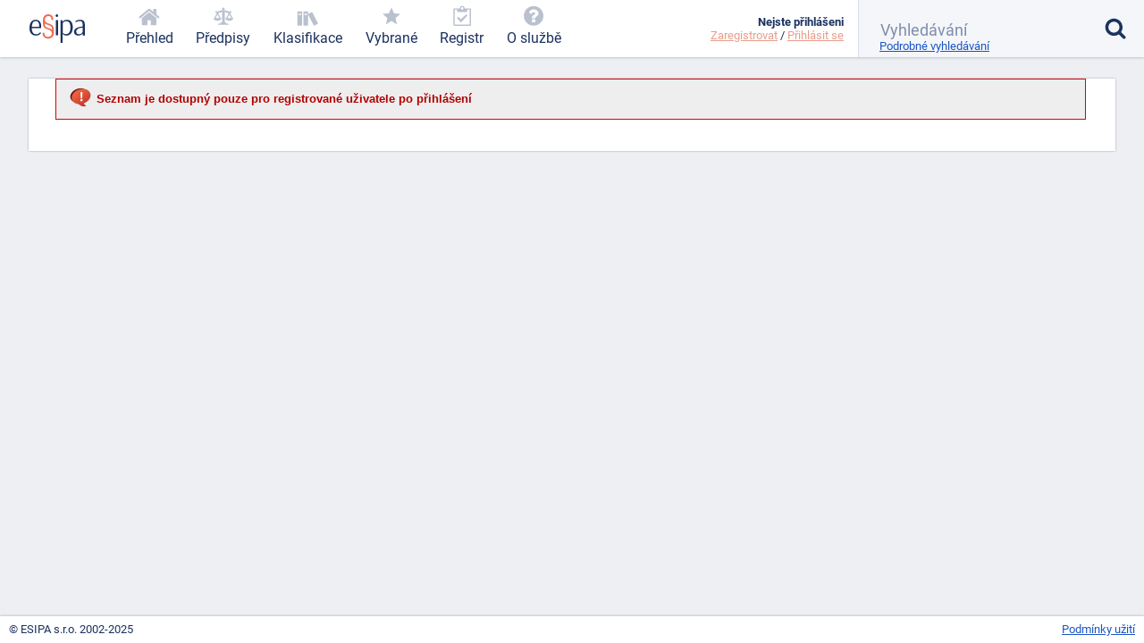

--- FILE ---
content_type: text/css
request_url: https://esipa.cz/static/style.BjtvQgcN.css
body_size: 59241
content:
@charset "UTF-8";.body_old,.ui-datepicker{text-align:left;background:#fff}.body_old html,.ui-datepicker html,.body_old body,.ui-datepicker body,.body_old div,.ui-datepicker div,.body_old h1,.ui-datepicker h1,.body_old h2,.ui-datepicker h2,.body_old h3,.ui-datepicker h3,.body_old h4,.ui-datepicker h4,.body_old h5,.ui-datepicker h5,.body_old h6,.ui-datepicker h6,.body_old ul,.ui-datepicker ul,.body_old ol,.ui-datepicker ol,.body_old li,.ui-datepicker li,.body_old p,.ui-datepicker p,.body_old blockquote,.ui-datepicker blockquote,.body_old pre,.ui-datepicker pre,.body_old legend,.ui-datepicker legend,.body_old form,.ui-datepicker form,.body_old fieldset,.ui-datepicker fieldset,.body_old .left_nav,.ui-datepicker .left_nav{margin:0;padding:0}.body_old html.busy,.ui-datepicker html.busy,.body_old html.busy *,.ui-datepicker html.busy *{cursor:wait!important}.body_old,.ui-datepicker,.body_old td,.ui-datepicker td,.body_old th,.ui-datepicker th,.body_old input,.ui-datepicker input,.body_old textarea,.ui-datepicker textarea,.body_old select,.ui-datepicker select{font:10px Arial,sans-serif}.body_old .fl,.ui-datepicker .fl{float:left}.body_old .fr,.ui-datepicker .fr{float:right}.body_old .ac,.ui-datepicker .ac{text-align:center}.body_old .ar,.ui-datepicker .ar{text-align:right}.body_old .al,.ui-datepicker .al{text-align:left!important}.body_old .half,.ui-datepicker .half{width:48%}.body_old .inline,.ui-datepicker .inline{display:inline}.body_old .mr05,.ui-datepicker .mr05{margin-right:.5em}.body_old .gray,.ui-datepicker .gray{color:#aaa}.body_old .red,.ui-datepicker .red,.body_old a.red,.ui-datepicker a.red{color:red!important}.body_old .orange,.ui-datepicker .orange{color:#ffe97a;font-size:1.2em;font-weight:700}.body_old .big,.ui-datepicker .big{font-size:1.4em;color:#777}.body_old .tiny,.ui-datepicker .tiny{font-size:1em}.body_old .strong,.ui-datepicker .strong{font-weight:700}.body_old .il,.ui-datepicker .il{float:left;clear:left;margin:0 1em .5em 0}.body_old .ir,.ui-datepicker .ir{float:right;clear:right;margin:0 0 .5em 1em}.body_old .h,.ui-datepicker .h{margin:0 0 .5em}.body_old .s,.ui-datepicker .s{margin:0 0 1em!important}.body_old .sh,.ui-datepicker .sh{margin:0 0 1.5em}.body_old .d,.ui-datepicker .d{margin:0 0 2em}.body_old .hidden,.ui-datepicker .hidden{position:absolute;top:-10000em;left:-10000em}.body_old .noborder,.ui-datepicker .noborder{border:0}.body_old .nopadding,.ui-datepicker .nopadding{padding:0}.body_old .nomargin,.ui-datepicker .nomargin{margin:0}.body_old .nobackground,.ui-datepicker .nobackground{background:0}.body_old .nodisplay,.ui-datepicker .nodisplay{display:none}.body_old .nowidth,.ui-datepicker .nowidth{width:auto!important}.body_old .clr,.ui-datepicker .clr{clear:both;overflow:hidden;height:0;margin:0;padding:0}.body_old .nodecoration,.ui-datepicker .nodecoration{text-decoration:none}.body_old .nodecoration:hover,.ui-datepicker .nodecoration:hover{text-decoration:underline}.body_old p.overlay,.ui-datepicker p.overlay{z-index:100;text-align:center;padding:0;color:#fff}.body_old .ok-message,.ui-datepicker .ok-message,.body_old .error-message,.ui-datepicker .error-message,.body_old .zluta-message,.ui-datepicker .zluta-message,.body_old .compare-message,.ui-datepicker .compare-message{font-weight:700;margin:1em 0;padding:7px 20px 7px 45px}.body_old .ok-message,.ui-datepicker .ok-message,.body_old .error-message,.ui-datepicker .error-message,.body_old .zluta-message,.ui-datepicker .zluta-message,.body_old .compare-message,.ui-datepicker .compare-message{margin:10px 30px;padding:12px 20px 12px 45px;font-weight:700}.body_old .ok-message,.ui-datepicker .ok-message{background:#e3fdb6 url([data-uri]) 15px 10px no-repeat;border:1px solid #8AC722;color:#4b7600}.body_old .compare-message,.ui-datepicker .compare-message{background:#e3fdb6;border:1px solid #8AC722;color:#4b7600;padding-left:40px}.body_old .error-message,.ui-datepicker .error-message{background:#eee url([data-uri]) 15px 8px no-repeat;border:1px solid #DB0000;color:#b10000}.body_old .zluta-message,.ui-datepicker .zluta-message{background:#ffffd4 url([data-uri]) 12px 5px no-repeat;border:1px solid #FF7F00;color:#ff7f00}.body_old h1,.ui-datepicker h1,.body_old h2,.ui-datepicker h2,.body_old h3,.ui-datepicker h3,.body_old h4,.ui-datepicker h4,.body_old h5,.ui-datepicker h5,.body_old h6,.ui-datepicker h6{color:#302e2f;font-weight:400}.body_old h1,.ui-datepicker h1{font-size:1.8em;background:url([data-uri]) no-repeat 0 2px;padding:5px 30px 12px 40px;color:#dc2a2a}.body_old h2,.ui-datepicker h2{padding:7px 10px 10px 35px;font-size:1.8em;background:url([data-uri]) no-repeat 0 7px;margin-top:7px;color:#dc2a2a}.body_old h3,.ui-datepicker h3{padding:11px 10px 10px 15px;font-size:1.5em;background:#4d92f9 url([data-uri]) repeat-x bottom left;color:#fff;font-weight:700}.body_old h4,.ui-datepicker h4{font-size:1.2em;font-weight:700;color:#000;padding-left:15px;font-style:italic}.body_old h5,.ui-datepicker h5,.body_old h6,.ui-datepicker h6{font-size:1em}.body_old ul,.ui-datepicker ul{list-style-type:none;margin:.5em 0 .5em .5em}.body_old li,.ui-datepicker li{background:url([data-uri]) no-repeat 5px 9px;color:#000;padding:.2em 0 .2em 2.3em;font-size:1.3em;line-height:2em}.body_old li li,.ui-datepicker li li{font-size:1em}.body_old ul.nobullet li,.ui-datepicker ul.nobullet li{background:0;padding:0;color:#2e2f2a}.body_old ol,.ui-datepicker ol{margin:0 0 1em;list-style-position:outside}.body_old ol li,.ui-datepicker ol li{margin:.5em 0 .5em 20px;list-style-type:decimal;padding:.3em 0;background:0}.body_old dd,.ui-datepicker dd,.body_old dt,.ui-datepicker dt{color:#000}.body_old a,.ui-datepicker a{color:#0755ba;outline:0}.body_old a:hover,.ui-datepicker a:hover,.body_old a:focus,.ui-datepicker a:focus{color:#0755ba;text-decoration:none}.body_old img,.ui-datepicker img{border:0}.body_old abbr,.ui-datepicker abbr,.body_old acronym,.ui-datepicker acronym{border:0;cursor:help;padding:0}.body_old div,.ui-datepicker div,.body_old blockquote,.ui-datepicker blockquote,.body_old address,.ui-datepicker address{color:#000}.body_old table,.ui-datepicker table{margin:0 1.5em 2px 0;border:0;border-collapse:collapse;background:0;border:1px solid #DFDFDF}.body_old table td,.ui-datepicker table td{font-size:1.3em;color:#000;border:solid #DFDFDF;border-width:0 0 1px 0;border-collapse:collapse;padding:.4em 1em;background:#fff;vertical-align:middle}.body_old table caption,.ui-datepicker table caption{color:#fff}.body_old table th,.ui-datepicker table th{padding:11px 10px 10px 15px;font-size:1.3em;color:#fff;border-collapse:collapse;background:#4d92f9 url([data-uri]) repeat-x bottom left;font-weight:700;text-align:left}.body_old form fieldset,.ui-datepicker form fieldset{border:0px solid #ffe97a;padding:0;margin-top:10px}.body_old form legend,.ui-datepicker form legend{font-weight:700;color:#fff;font-size:1.3em}.body_old form label,.ui-datepicker form label{display:block;padding:0 0 2px}.body_old form select,.ui-datepicker form select{font-size:1em}.body_old form textarea,.ui-datepicker form textarea{font-size:1em;border:1px solid #bfbfbf;background:url(/static/input.3uMoT0ew.jpg) no-repeat top left;margin:5px 0 0;padding:3px}.body_old form input,.ui-datepicker form input{padding:2px 5px}.body_old form input.button,.ui-datepicker form input.button{border:1px solid #E4E4E4;padding:4px;font-size:1em;font-weight:700}.body_old form input.bg,.ui-datepicker form input.bg{background:url(/static/input.3uMoT0ew.jpg) no-repeat top left;border:1px solid #999999;font-size:1em}.body_old form input.error,.ui-datepicker form input.error{border:1px solid #ff0000}.body_old form span.error,.ui-datepicker form span.error{color:red;font-style:italic}.body_old .body_old,.ui-datepicker .body_old{width:100%;max-width:1215px;margin-left:auto;margin-right:auto}.body_old #head,.ui-datepicker #head{position:absolute;top:0;left:0;float:left;z-index:10;width:100%;height:170px;max-width:1215px}.body_old #head img,.ui-datepicker #head img{margin:9px 0 0}.body_old #logi,.ui-datepicker #logi{position:absolute;top:0;right:0;padding-top:7px;z-index:101;font-size:1.2em;color:#fffeff;background:#0648a9 url(/static/bg.BENbNpXz.jpg) repeat left top}.body_old #logi fieldset,.ui-datepicker #logi fieldset{float:left;margin:0}.body_old #logi legend,.ui-datepicker #logi legend{display:none}.body_old #logi form,.ui-datepicker #logi form{float:left}.body_old #logi label,.ui-datepicker #logi label{float:left;margin:0 5px 0 10px;padding-top:6px}.body_old #logi input,.ui-datepicker #logi input{float:left;font-size:1.1em;padding:4px;margin-top:1px;width:100px}.body_old .log a,.ui-datepicker .log a{float:left;color:#fff;background:url([data-uri]) no-repeat 10px 5px;padding-left:20px;font-size:1.1em;padding-top:4px;display:block}.body_old .log a:hover,.ui-datepicker .log a:hover{color:#fffeff}.body_old .log a:focus,.ui-datepicker .log a:focus{color:#fffeff}.body_old #logi input.submit,.ui-datepicker #logi input.submit{background:url([data-uri]) repeat-x top left;border:1px solid #4980d3;color:#fff;margin-left:7px;margin-right:3px;font-size:1em;margin-top:0;cursor:pointer}.body_old #pecko,.ui-datepicker #pecko{width:574px;height:165px}.body_old #main,.ui-datepicker #main,.body_old #main2,.ui-datepicker #main2,.body_old #main3,.ui-datepicker #main3{padding-bottom:20px;z-index:1}.body_old #main4,.ui-datepicker #main4{margin-top:55px;margin-left:30px;padding-bottom:20px;z-index:1}.body_old #mainout,.ui-datepicker #mainout{position:relative}.body_old #menu,.ui-datepicker #menu{width:16%;float:left;z-index:1;display:block}.body_old .prod-reg-b,.ui-datepicker .prod-reg-b{background:url([data-uri]) repeat-x top left;border:1px solid #4980d3;color:#fff;margin-left:7px;margin-right:3px;font-size:1em;margin-top:0;cursor:pointer}.body_old #next form,.ui-datepicker #next form{display:block;padding:10px}.body_old .kazky,.ui-datepicker .kazky{font-size:120%;font-weight:700;margin-top:7px}.body_old #tabulinka th a,.ui-datepicker #tabulinka th a{color:#fff}.body_old #tabulak,.ui-datepicker #tabulak{width:1040px}.body_old .cerv,.ui-datepicker .cerv{background-color:#eeb0ae}.body_old .sed,.ui-datepicker .sed{background-color:#dcdcdc}.body_old .bil,.ui-datepicker .bil{background-color:#fff}.body_old .zlut,.ui-datepicker .zlut{background-color:#f0efd0}.body_old .svetlik tr:hover td,.ui-datepicker .svetlik tr:hover td,.body_old .svetlik tr.hover td,.ui-datepicker .svetlik tr.hover td{background:#e1ecfd}.body_old .svetlik td,.ui-datepicker .svetlik td{border:solid #DFDFDF 1px}.body_old .ch,.ui-datepicker .ch{float:left}.body_old #tabig,.ui-datepicker #tabig{width:400px}.body_old #tabig th,.ui-datepicker #tabig th{padding-left:5px}.body_old .bitch,.ui-datepicker .bitch{width:1400px;display:block;height:100px;background-color:#000}.body_old .odkazy,.ui-datepicker .odkazy{margin:0 0 3px}.body_old .odkazy_o td,.ui-datepicker .odkazy_o td{border:0;vertical-align:middle}.body_old .odkazy_o,.ui-datepicker .odkazy_o{border:0;width:600px;vertical-align:middle;margin:20px 0 5px}.body_old #main13 ul,.ui-datepicker #main13 ul{margin:0;padding:0}.body_old #main13 li,.ui-datepicker #main13 li{margin:4px 0;padding:0;line-height:170%;text-align:justify}.body_old .kont,.ui-datepicker .kont{width:250px;float:left}.body_old .kont img,.ui-datepicker .kont img{margin:0 2px}.body_old .mapa,.ui-datepicker .mapa{width:400px;float:left;margin-left:30px}.body_old .mapa img,.ui-datepicker .mapa img{margin:0 4px 0 0}.body_old .cara13 table tr:hover td,.ui-datepicker .cara13 table tr:hover td,.body_old .cara14 table tr:hover td,.ui-datepicker .cara14 table tr:hover td{background:none;font-style:normal;font-weight:100}.body_old .cara12 table,.ui-datepicker .cara12 table{width:400px}.body_old .cara14 td,.ui-datepicker .cara14 td{width:350px;border:0}.body_old .cara15 th,.ui-datepicker .cara15 th{width:130px;border:0;background:url(/static/h33.DmOnKPVQ.jpg) repeat-x top left}.body_old .cara14 table,.ui-datepicker .cara14 table{border:0}.body_old .cara15 table,.ui-datepicker .cara15 table{float:none;margin-right:0}.body_old .cara15 a,.ui-datepicker .cara15 a{text-decoration:none!important}.body_old .cara15 img,.ui-datepicker .cara15 img{position:relative;top:2px}.body_old .cara15 a:hover,.ui-datepicker .cara15 a:hover{text-decoration:underline!important}.body_old .cara16 th a,.ui-datepicker .cara16 th a{color:#fff}.body_old .cara16 td,.ui-datepicker .cara16 td,.body_old .cara16 th,.ui-datepicker .cara16 th{text-align:center}.body_old .cara15 h4,.ui-datepicker .cara15 h4{font-size:1.3em}.body_old .posledni,.ui-datepicker .posledni{vertical-align:middle;padding:0}.body_old .posledni input,.ui-datepicker .posledni input{background:url([data-uri]) repeat-x top left;border:1px solid #4980d3;color:#fff;margin-left:0;font-size:1em;width:155px;height:27px;font-weight:700;cursor:pointer}.body_old input.selected,.ui-datepicker input.selected,.body_old textarea.selected,.ui-datepicker textarea.selected{border-color:#686868}.body_old .cara13 input,.ui-datepicker .cara13 input{background:url([data-uri]) repeat-x top left;border:1px solid #4980d3;color:#fff;margin-left:7px;font-size:1.2em;font-weight:400;width:90%;height:27px;cursor:pointer}.body_old .reg1,.ui-datepicker .reg1{float:left;width:22%;margin:0}.body_old .reg2,.ui-datepicker .reg2{float:left;width:76%}.body_old .reg1 form div,.ui-datepicker .reg1 form div{margin:8px 0}.body_old .reg3 table,.ui-datepicker .reg3 table{float:none;margin:10px 0 0}.body_old .reg3 table,.ui-datepicker .reg3 table,.body_old .reg3 table th,.ui-datepicker .reg3 table th{text-align:center}.body_old .reg2 h4,.ui-datepicker .reg2 h4{padding:0}.body_old .reg3 p,.ui-datepicker .reg3 p{margin:20px 0 0;font-style:italic;font-weight:700}.body_old .reg2 .uvod,.ui-datepicker .reg2 .uvod{text-align:justify;margin:0 0 5px}.body_old .reg3 .poznamky,.ui-datepicker .reg3 .poznamky{font-weight:100}.body_old .sdeleni1,.ui-datepicker .sdeleni1{width:770px;text-align:center;font-size:1.3em;margin:15px 0 0;font-weight:700}.body_old .sdeleni2,.ui-datepicker .sdeleni2{width:770px;text-align:justify;font-size:1.2em;margin:15px 0 0}.body_old .zakon2,.ui-datepicker .zakon2{width:50%;float:left}.body_old .zakon1,.ui-datepicker .zakon1{width:100%;float:left}.body_old ul.abcnavig,.ui-datepicker ul.abcnavig{padding:0;margin:0!important}.body_old .abcnavig li,.ui-datepicker .abcnavig li{float:left;padding:0;margin:2px 4px 2px 0;height:16px}.body_old .abcnavig a,.ui-datepicker .abcnavig a{background:#eee;display:block;text-align:center;font-size:.9em;padding:0 5px;border:1px solid #dbdbdb;color:#0049a7;text-decoration:none}.body_old .abcnavig a:hover,.ui-datepicker .abcnavig a:hover{background:#dbdbdb;border:1px solid #aaa}.body_old .abcnavig span,.ui-datepicker .abcnavig span{background:#4d92f9;display:block;text-align:center;font-size:.9em;color:#0049a7;padding:0 5px;text-decoration:none;border-width:1px;border-style:solid;border-color:#4d92f9;color:#fff}.body_old .reg_i,.ui-datepicker .reg_i{background:url(/static/input.3uMoT0ew.jpg) no-repeat top left;border:1px solid #999;margin-right:5px;font-size:1em;width:150px}.body_old .reg_ta,.ui-datepicker .reg_ta{background:url(/static/input.3uMoT0ew.jpg) no-repeat top left;border:1px solid #999;margin-right:5px;font-size:1em;width:450px;height:70px}.body_old .form_i,.ui-datepicker .form_i{background:url(/static/input.3uMoT0ew.jpg) no-repeat top left;border:1px solid #999;margin-right:5px;font-size:1em}.body_old .cara17 td,.ui-datepicker .cara17 td{white-space:nowrap}.body_old .zakon1 a,.ui-datepicker .zakon1 a,.body_old .zakon2 a,.ui-datepicker .zakon2 a{color:#0755ba;text-decoration:none;outline:0;margin:0 15px 0 0}.body_old .zakon1 a:hover,.ui-datepicker .zakon1 a:hover,.body_old .zakon1 a:focus,.ui-datepicker .zakon1 a:focus,.body_old .zakon2 a:hover,.ui-datepicker .zakon2 a:hover,.body_old .zakon2 a:focus,.ui-datepicker .zakon2 a:focus{color:#0755ba;text-decoration:underline}.body_old .zakon1 img,.ui-datepicker .zakon1 img,.body_old .zakon2 img,.ui-datepicker .zakon2 img{position:relative;top:3px}.body_old ul.rokynavig,.ui-datepicker ul.rokynavig{padding:0;margin:0!important;position:relative;left:1px}.body_old .rokynavig li,.ui-datepicker .rokynavig li{float:left;padding:0;margin:2px 4px 0 0;position:relative;top:1px}.body_old .rokynavig a,.ui-datepicker .rokynavig a{background:#e6e6e6;padding:0 15px;display:block;text-align:center;font-size:.9em;color:#0049a7;text-decoration:none;border-width:1px 1px 0 1px;border-style:solid;border-color:#dbdbdb}.body_old .rokynavig a:hover,.ui-datepicker .rokynavig a:hover{background:#dbdbdb;border-width:1px 1px 0 1px;border-style:solid;border-color:#aaa}.body_old .rokynavig span,.ui-datepicker .rokynavig span{background:#4d92f9;padding:0 15px;display:block;text-align:center;font-size:.9em;color:#0049a7;text-decoration:none;border-width:1px;border-style:solid;border-color:#4d92f9;color:#fff}.body_old .rokynaviger,.ui-datepicker .rokynaviger{width:1050px}.body_old .rokynaviger li,.ui-datepicker .rokynaviger li{float:left;padding:0;margin:2px 4px 0 0;position:relative;top:1px}.body_old .rokynaviger a,.ui-datepicker .rokynaviger a{background:#e6e6e6;padding:0 10px;display:block;text-align:center;font-size:.9em;color:#0049a7;text-decoration:none;border-width:1px 1px 0 1px;border-style:solid;border-color:#dbdbdb}.body_old .rokynaviger a:hover,.ui-datepicker .rokynaviger a:hover{background:#dbdbdb;border-width:1px 1px 0 1px;border-style:solid;border-color:#aaa}.body_old .rokynaviger span,.ui-datepicker .rokynaviger span{background:#4d92f9;padding:0 15px;display:block;text-align:center;font-size:.9em;color:#0049a7;text-decoration:none;border-width:1px;border-style:solid;border-color:#4d92f9;color:#fff}.body_old .razeni,.ui-datepicker .razeni{display:block;margin:15px 0 5px;font-size:1.2em}.body_old #main3 a,.ui-datepicker #main3 a,.body_old #main3 a:hover,.ui-datepicker #main3 a:hover{margin:0;padding:0}.body_old .five,.ui-datepicker .five,.body_old .dalsi,.ui-datepicker .dalsi{float:right;border:1px #dfdfdf solid;width:32%;padding:0 10px 10px;background:url(/static/five.PwsxbT2k.jpg) no-repeat bottom center;margin-left:25px;margin-top:4px}.body_old .five h2,.ui-datepicker .five h2{background:0;padding:2px 0 0 5px}.body_old .prvni h2,.ui-datepicker .prvni h2{background:0;padding:2px 0 0 5px;color:#980000;font-weight:700;text-decoration:underline;font-style:italic;font-size:1.6em}.body_old .dalsi,.ui-datepicker .dalsi{background:url([data-uri]) no-repeat bottom center;width:323px}.body_old .five li,.ui-datepicker .five li{background:url([data-uri]) no-repeat 0px 9px;padding-left:20px}.body_old .five .li1,.ui-datepicker .five .li1{background:url([data-uri]) 0 6px no-repeat}.body_old .five .li2,.ui-datepicker .five .li2{background:url([data-uri]) 0 6px no-repeat}.body_old .five .li3,.ui-datepicker .five .li3{background:url([data-uri]) 0 6px no-repeat}.body_old .five .li4,.ui-datepicker .five .li4{background:url([data-uri]) 0 6px no-repeat}.body_old .five .li5,.ui-datepicker .five .li5{background:url([data-uri]) 0 6px no-repeat}.body_old .prvni,.ui-datepicker .prvni{border-bottom:#b8d5ff solid 6px;width:60%;margin-top:0;padding-top:0;padding-bottom:8px;margin-bottom:10px}.body_old .bublina,.ui-datepicker .bublina{background:url([data-uri]) no-repeat top left;padding-top:16px;margin-top:7px}.body_old .bubl,.ui-datepicker .bubl{width:676px;border-left:1px #dfdfdf solid;border-right:1px #dfdfdf solid;margin:0;padding:0 20px;background:url([data-uri]) repeat-x bottom left}.body_old .bubl-bottom,.ui-datepicker .bubl-bottom{background:url([data-uri]) no-repeat top left;height:18px;width:668px;display:block;text-align:right;padding:30px 50px 0 0;font-size:1.2em}.body_old .bublin,.ui-datepicker .bublin{border-left:4px #b8d5ff solid;margin:0;padding:0 0 0 15px}.body_old .ico4,.ui-datepicker .ico4{background:url([data-uri]) no-repeat top left;padding-left:20px;font-style:italic}.body_old #dzakony .sbir div,.ui-datepicker #dzakony .sbir div,.body_old #dzakony .ucinn h4,.ui-datepicker #dzakony .ucinn h4,.body_old #dzakony .neww p,.ui-datepicker #dzakony .neww p{display:inline;float:left;width:380px}.body_old #dzakony .neww p,.ui-datepicker #dzakony .neww p,.body_old #dzakony h4,.ui-datepicker #dzakony h4{font-size:1.3em;width:380px;padding:0 20px 0 15px}.body_old #dzakony .okazky,.ui-datepicker #dzakony .okazky{margin-top:-20px;width:100%;float:left;border-bottom:solid #DFDFDF 1px;margin-bottom:10px}.body_old #dzakony .kazky,.ui-datepicker #dzakony .kazky{width:400px;display:inline;float:left;padding-right:15px}.body_old #dzakony .kazky2,.ui-datepicker #dzakony .kazky2{display:inline;float:left;padding-right:15px}.body_old #dzakony h4,.ui-datepicker #dzakony h4{font-size:1.2em;font-style:italic;padding-top:10px}.body_old #dzakony .sbir,.ui-datepicker #dzakony .sbir{padding:10px 0 5px}.body_old #dzakony .sb1 a,.ui-datepicker #dzakony .sb1 a{font-size:1.2em;font-weight:700;text-decoration:none;width:400px}.body_old #dzakony .sb1 a:hover,.ui-datepicker #dzakony .sb1 a:hover{text-decoration:underline}.body_old #dzakony .sb2 a,.ui-datepicker #dzakony .sb2 a{padding:0 0 0 37px;font-size:1.2em;font-weight:700;text-decoration:none;width:400px}.body_old #dzakony .sb2 a:hover,.ui-datepicker #dzakony .sb2 a:hover{text-decoration:underline}.body_old #dzakony .sb3 a,.ui-datepicker #dzakony .sb3 a{font-size:1.2em;font-weight:700;text-decoration:none}.body_old #dzakony .sb3 a:hover,.ui-datepicker #dzakony .sb3 a:hover{text-decoration:underline}.body_old #dzakony .ucinnost h4,.ui-datepicker #dzakony .ucinnost h4{margin-top:10px}.body_old #dzakony .new p,.ui-datepicker #dzakony .new p{padding:0 10px 0 15px}.body_old .kazky,.ui-datepicker .kazky{font-size:1em;font-weight:700;margin-top:13px}.body_old .kazky ul li,.ui-datepicker .kazky ul li{display:inline}.body_old .kazky ul li.prvnili,.ui-datepicker .kazky ul li.prvnili{background:url([data-uri]) 5px no-repeat;width:100px;margin:0 15px 0 0;padding:0 0 0 25px}.body_old .kazky ul li.prvnili a,.ui-datepicker .kazky ul li.prvnili a{text-decoration:none}.body_old .kazky ul li.prvnili a:hover,.ui-datepicker .kazky ul li.prvnili a:hover{text-decoration:underline;cursor:pointer}.body_old .kazky ul li.druhyli,.ui-datepicker .kazky ul li.druhyli{background:url([data-uri]) 5px no-repeat;margin:0 15px 0 0;padding:0 0 0 25px}.body_old .kazky ul li.druhyli a,.ui-datepicker .kazky ul li.druhyli a{text-decoration:none}.body_old .kazky ul li.druhyli a:hover,.ui-datepicker .kazky ul li.druhyli a:hover{text-decoration:underline;cursor:pointer}.body_old .kazky ul li.tretili,.ui-datepicker .kazky ul li.tretili{background:url([data-uri]) 5px no-repeat;margin:0;padding:0 0 0 25px}.body_old .kazky ul li.tretili a,.ui-datepicker .kazky ul li.tretili a{text-decoration:none}.body_old .kazky ul li.tretili a:hover,.ui-datepicker .kazky ul li.tretili a:hover{text-decoration:underline;cursor:pointer}.body_old .kazky2,.ui-datepicker .kazky2{font-size:1em;font-weight:700;margin-top:13px}.body_old .kazky2 ul li,.ui-datepicker .kazky2 ul li{display:inline}.body_old .kazky2 ul li.prvnili,.ui-datepicker .kazky2 ul li.prvnili{background:url([data-uri]) 5px no-repeat;width:100px;margin:0 15px 0 0;padding:0 0 0 25px}.body_old .kazky2 ul li.prvnili a,.ui-datepicker .kazky2 ul li.prvnili a{text-decoration:none}.body_old .kazky2 ul li.prvnili a:hover,.ui-datepicker .kazky2 ul li.prvnili a:hover{text-decoration:underline}.body_old .kazky2 ul li.druhyli,.ui-datepicker .kazky2 ul li.druhyli{background:url([data-uri]) 5px no-repeat;margin:0 15px 0 0;padding:0 0 0 25px}.body_old .kazky2 ul li.druhyli a,.ui-datepicker .kazky2 ul li.druhyli a{text-decoration:none}.body_old .kazky2 ul li.druhyli a:hover,.ui-datepicker .kazky2 ul li.druhyli a:hover{text-decoration:underline}.body_old .kazky2 ul li.tretili,.ui-datepicker .kazky2 ul li.tretili{background:url([data-uri]) 5px no-repeat;margin:0;padding:0 0 0 25px}.body_old .kazky2 ul li.tretili a,.ui-datepicker .kazky2 ul li.tretili a{text-decoration:none}.body_old .kazky2 ul li.tretili a:hover,.ui-datepicker .kazky2 ul li.tretili a:hover{text-decoration:underline}.body_old .zakon1,.ui-datepicker .zakon1,.body_old .zakon2,.ui-datepicker .zakon2{border-bottom:#dedede 1px solid}.body_old .novinka,.ui-datepicker .novinka{border-bottom:6px #b8d5ff solid;padding-bottom:0;margin-bottom:20px}.body_old .novinkain,.ui-datepicker .novinkain{border:1px #dfdfdf solid;padding:5px 5px 12px;margin-bottom:2px}.body_old .novinka p a,.ui-datepicker .novinka p a{padding:12px 0 0 15px;color:#0755ba;font-weight:700;font-size:.9em}.body_old .novinka p.news,.ui-datepicker .novinka p.news{padding-bottom:12px;margin:2px 15px}.body_old .archiv a,.ui-datepicker .archiv a{background:url([data-uri]) no-repeat 0 1px;padding-left:25px;font-size:1.2em;color:#0d52b9}.body_old .archiv a:hover,.ui-datepicker .archiv a:hover{color:#0d52b9}.body_old #hid p,.ui-datepicker #hid p{margin-top:-10px}.body_old #hid a,.ui-datepicker #hid a{padding:0;margin:0;font-size:70%}.body_old #foot,.ui-datepicker #foot{border-top:2px solid #d4d4d4;padding-top:5px;color:#000;margin:0}.body_old #foot p,.ui-datepicker #foot p{color:#000;font-size:1.21em}.body_old .padleft,.ui-datepicker .padleft{padding:0 0 0 15px}.body_old #search,.ui-datepicker #search{position:absolute;top:42px;right:0;padding-left:1px;font-size:1.2em;z-index:111}.body_old #search ul,.ui-datepicker #search ul{margin:0;position:relative;top:1px}.body_old #search li,.ui-datepicker #search li{border:1px solid #dfdfdf;border-width:1px 1px 0;background:url([data-uri]) repeat-x bottom left;float:left;font-size:1em;padding:5px 10px 6px 11px;text-decoration:none;font-size:.9em;margin-top:5px}.body_old #search li a,.ui-datepicker #search li a{color:#000}.body_old #search .ui-tabs-selected,.ui-datepicker #search .ui-tabs-selected,.body_old #search .ui-state-active,.ui-datepicker #search .ui-state-active{border:1px solid #dfdfdf;border-width:1px 1px 0;float:left;background:url([data-uri]) repeat-x top left;color:#000;font-size:1em;padding:7px;margin-top:0}.body_old #search .ui-tabs-selected a,.ui-datepicker #search .ui-tabs-selected a{text-decoration:none;color:#000}.body_old #search legend,.ui-datepicker #search legend,.body_old #search label,.ui-datepicker #search label{display:none}.body_old #search form,.ui-datepicker #search form{padding:1px 7px 7px;border-left:#dfdfdf 1px solid;border-right:#dfdfdf 1px solid;border-top:#dfdfdf 1px solid;border-bottom:#dfdfdf 1px solid}.body_old #search input.submit,.ui-datepicker #search input.submit{background:url([data-uri]) repeat-x top left;border:1px solid #CCC;color:#fff;margin-left:7px;font-size:1em;cursor:pointer}.body_old #search input.submit,.ui-datepicker #search input.submit{border:1px solid #666}.body_old .ui-datepicker,.ui-datepicker .ui-datepicker{width:17em;padding:.2em .2em 0;display:none}.body_old .ui-datepicker .ui-datepicker-header,.ui-datepicker .ui-datepicker .ui-datepicker-header{position:relative;padding:.2em 0}.body_old .ui-datepicker .ui-datepicker-prev,.ui-datepicker .ui-datepicker .ui-datepicker-prev,.body_old .ui-datepicker .ui-datepicker-next,.ui-datepicker .ui-datepicker .ui-datepicker-next{position:absolute;top:2px;width:1.8em;height:1.8em}.body_old .ui-datepicker .ui-datepicker-prev-hover,.ui-datepicker .ui-datepicker .ui-datepicker-prev-hover,.body_old .ui-datepicker .ui-datepicker-next-hover,.ui-datepicker .ui-datepicker .ui-datepicker-next-hover{top:1px}.body_old .ui-datepicker .ui-datepicker-prev,.ui-datepicker .ui-datepicker .ui-datepicker-prev{left:2px}.body_old .ui-datepicker .ui-datepicker-next,.ui-datepicker .ui-datepicker .ui-datepicker-next{right:2px}.body_old .ui-datepicker .ui-datepicker-prev-hover,.ui-datepicker .ui-datepicker .ui-datepicker-prev-hover{left:1px}.body_old .ui-datepicker .ui-datepicker-next-hover,.ui-datepicker .ui-datepicker .ui-datepicker-next-hover{right:1px}.body_old .ui-datepicker .ui-datepicker-prev span,.ui-datepicker .ui-datepicker .ui-datepicker-prev span,.body_old .ui-datepicker .ui-datepicker-next span,.ui-datepicker .ui-datepicker .ui-datepicker-next span{display:block;position:absolute;left:50%;margin-left:-8px;top:50%;margin-top:-8px}.body_old .ui-datepicker .ui-datepicker-title,.ui-datepicker .ui-datepicker .ui-datepicker-title{margin:0 2.3em;line-height:1.8em;text-align:center}.body_old .ui-datepicker .ui-datepicker-title select,.ui-datepicker .ui-datepicker .ui-datepicker-title select{font-size:1em;margin:1px 0}.body_old .ui-datepicker select.ui-datepicker-month,.ui-datepicker .ui-datepicker select.ui-datepicker-month,.body_old .ui-datepicker select.ui-datepicker-year,.ui-datepicker .ui-datepicker select.ui-datepicker-year{width:45%}.body_old .ui-datepicker table,.ui-datepicker .ui-datepicker table{width:100%;font-size:.9em;border-collapse:collapse;margin:0 0 .4em}.body_old .ui-datepicker th,.ui-datepicker .ui-datepicker th{padding:.7em .3em;text-align:center;font-weight:700;border:0}.body_old .ui-datepicker td,.ui-datepicker .ui-datepicker td{border:0;padding:1px}.body_old .ui-datepicker td span,.ui-datepicker .ui-datepicker td span,.body_old .ui-datepicker td a,.ui-datepicker .ui-datepicker td a{display:block;padding:.2em;text-align:right;text-decoration:none}.body_old .ui-datepicker .ui-datepicker-buttonpane,.ui-datepicker .ui-datepicker .ui-datepicker-buttonpane{background-image:none;margin:.7em 0 0;padding:0 .2em;border-left:0;border-right:0;border-bottom:0}.body_old .ui-datepicker .ui-datepicker-buttonpane button,.ui-datepicker .ui-datepicker .ui-datepicker-buttonpane button{float:right;margin:.5em .2em .4em;cursor:pointer;padding:.2em .6em .3em;width:auto;overflow:visible}.body_old .ui-datepicker .ui-datepicker-buttonpane button.ui-datepicker-current,.ui-datepicker .ui-datepicker .ui-datepicker-buttonpane button.ui-datepicker-current{float:left}.body_old .ui-datepicker .ui-icon,.ui-datepicker .ui-datepicker .ui-icon{display:block;text-indent:-99999px;overflow:hidden;background-repeat:no-repeat;left:.5em;top:.3em}.body_old .ui-icon,.ui-datepicker .ui-icon{width:16px;height:16px}.body_old .ui-icon,.ui-datepicker .ui-icon,.body_old .ui-widget-content .ui-icon,.ui-datepicker .ui-widget-content .ui-icon{background-image:url(/static/ui-icons_444444_256x240.CHLUvOir.png)}.body_old .ui-widget-header .ui-icon,.ui-datepicker .ui-widget-header .ui-icon{background-image:url(/static/ui-icons_444444_256x240.CHLUvOir.png)}.body_old .ui-state-hover .ui-icon,.ui-datepicker .ui-state-hover .ui-icon,.body_old .ui-state-focus .ui-icon,.ui-datepicker .ui-state-focus .ui-icon,.body_old .ui-button:hover .ui-icon,.ui-datepicker .ui-button:hover .ui-icon,.body_old .ui-button:focus .ui-icon,.ui-datepicker .ui-button:focus .ui-icon{background-image:url(/static/ui-icons_555555_256x240.lrVeUlHc.png)}.body_old .ui-icon-circle-triangle-e,.ui-datepicker .ui-icon-circle-triangle-e{background-position:-48px -192px}.body_old .ui-icon-circle-triangle-s,.ui-datepicker .ui-icon-circle-triangle-s{background-position:-64px -192px}.body_old .ui-icon-circle-triangle-w,.ui-datepicker .ui-icon-circle-triangle-w{background-position:-80px -192px}.body_old .ui-icon-circle-triangle-n,.ui-datepicker .ui-icon-circle-triangle-n{background-position:-96px -192px}.body_old .ui-state-highlight,.ui-datepicker .ui-state-highlight,.body_old .ui-widget-content .ui-state-highlight,.ui-datepicker .ui-widget-content .ui-state-highlight,.body_old .ui-widget-header .ui-state-highlight,.ui-datepicker .ui-widget-header .ui-state-highlight{border:1px solid #fcefa1;color:#363636}.body_old .ui-corner-all,.ui-datepicker .ui-corner-all,.body_old .ui-corner-top,.ui-datepicker .ui-corner-top,.body_old .ui-corner-left,.ui-datepicker .ui-corner-left,.body_old .ui-corner-tl,.ui-datepicker .ui-corner-tl{border-top-left-radius:3px}.body_old .ui-corner-all,.ui-datepicker .ui-corner-all,.body_old .ui-corner-top,.ui-datepicker .ui-corner-top,.body_old .ui-corner-right,.ui-datepicker .ui-corner-right,.body_old .ui-corner-tr,.ui-datepicker .ui-corner-tr{border-top-right-radius:3px}.body_old .ui-corner-all,.ui-datepicker .ui-corner-all,.body_old .ui-corner-bottom,.ui-datepicker .ui-corner-bottom,.body_old .ui-corner-left,.ui-datepicker .ui-corner-left,.body_old .ui-corner-bl,.ui-datepicker .ui-corner-bl{border-bottom-left-radius:3px}.body_old .ui-corner-all,.ui-datepicker .ui-corner-all,.body_old .ui-corner-bottom,.ui-datepicker .ui-corner-bottom,.body_old .ui-corner-right,.ui-datepicker .ui-corner-right,.body_old .ui-corner-br,.ui-datepicker .ui-corner-br{border-bottom-right-radius:3px}.body_old div.podrobne,.ui-datepicker div.podrobne{padding:7px 0 7px 15px}.body_old div.podrobne a,.ui-datepicker div.podrobne a{background:url([data-uri]) no-repeat 0 50%;color:#0e53bb;padding-left:10px}.body_old .menuin,.ui-datepicker .menuin{padding-left:1px;border-left:15px #5080c8 solid}.body_old .menuin ul,.ui-datepicker .menuin ul{padding:0;margin:0 0 1px;border-bottom:#dcdadb 9px solid}.body_old .menuin li,.ui-datepicker .menuin li{background:#e6e6e6 url([data-uri]) repeat-x bottom left;border-top:1px solid #d4d4d4;border-left:1px solid #d4d4d4;border-right:1px solid #d4d4d4;padding:0}.body_old .menuin li a,.ui-datepicker .menuin li a{background:url([data-uri]) no-repeat 8px 12px;padding:4px 15px 3px 25px;text-decoration:none;color:#0e53bb;display:block}.body_old .menuin li.active,.ui-datepicker .menuin li.active{background:url([data-uri]) no-repeat top left}.body_old .menuin li.active a,.ui-datepicker .menuin li.active a{color:#000;background:0}.body_old .menuin li a:hover,.ui-datepicker .menuin li a:hover{background:url([data-uri]) #fff no-repeat top left}.body_old .loga img,.ui-datepicker .loga img{margin:30px auto;display:block}.body_old .bold,.ui-datepicker .bold{font-weight:700}.body_old #horni-menu,.ui-datepicker #horni-menu{float:left;min-height:70px;background:#e0edfe url([data-uri]) repeat-x 0 bottom;margin-top:-4px;width:100%;border:#fff solid;border-width:1px 0 0}.body_old #horni-menu ul li,.ui-datepicker #horni-menu ul li{float:left;padding:5px;margin-top:-5px;background:url([data-uri]) no-repeat right 3px}.body_old #horni-menu ul li a,.ui-datepicker #horni-menu ul li a{padding:5px;text-decoration:none;color:#0049a7;display:block}.body_old #horni-menu ul li a:hover,.ui-datepicker #horni-menu ul li a:hover{border-bottom:solid #0048AE 3px;padding-bottom:0}.body_old #horni-menu ul li a.active,.ui-datepicker #horni-menu ul li a.active{border-bottom:solid #0048AE 3px;padding-bottom:0;font-weight:700}.body_old .cena,.ui-datepicker .cena{background:#ffc;border:1px solid #999;width:150px;font-size:1em}.body_old .odeslat,.ui-datepicker .odeslat{background:#eee;border:1px solid #CCC;font-size:1em;cursor:pointer;margin-right:15px;background:transparent url([data-uri]) repeat-x scroll left top;color:#fff;height:33px}.body_old .odeslat:hover,.ui-datepicker .odeslat:hover{border:1px solid #666}.body_old .hledej,.ui-datepicker .hledej{font-size:1.2em;margin:0 0 0 15px}.body_old .hledat,.ui-datepicker .hledat{background:#eee;border:1px solid #CCC;font-size:1em;cursor:pointer;margin-left:15px;background:transparent url([data-uri]) repeat-x scroll left top;color:#fff}.body_old .hledat2,.ui-datepicker .hledat2{background:#eee;border:1px solid #CCC;font-size:1em;cursor:pointer;margin-left:15px;background:transparent url([data-uri]) repeat-x scroll left top;color:#fff}.body_old .hledat:hover,.ui-datepicker .hledat:hover,.body_old .hledat2:hover,.ui-datepicker .hledat2:hover{border:1px solid #666}.body_old .ares,.ui-datepicker .ares{background:url([data-uri]) repeat-x top left;border:0;color:#fff;margin-left:0;font-size:1em;width:50px;height:27px;cursor:pointer}.body_old .s1,.ui-datepicker .s1{float:left;width:90%}.body_old .s1 input,.ui-datepicker .s1 input{background:url([data-uri]) repeat-x top left;border:1px solid #4980d3;color:#fff;margin:13px 0 0;font-size:1.3em;padding:3px}.body_old .s2,.ui-datepicker .s2{float:left;width:10%}.body_old .zakon_text,.ui-datepicker .zakon_text{font-size:1.6em;line-height:150%;color:#000;border:1px solid #DFDFDF;border-width:5px 0 0 1px;padding:0 0 0 10px;border-top-color:#0e53bb}.body_old #tabs ul.zalozka,.ui-datepicker #tabs ul.zalozka{padding:0;margin:0!important}.body_old #tabs .zalozka li,.ui-datepicker #tabs .zalozka li{float:left;padding:0;margin:2px 4px 0 0;width:auto;position:relative;top:1px}.body_old #tabs .zalozka a,.ui-datepicker #tabs .zalozka a{padding:0 8px 2px!important;background:#eee;height:26px;display:block;text-align:center;font-size:.9em;padding-bottom:8px;border:1px solid #dbdbdb;color:#0049a7;text-decoration:none;float:left}.body_old #tabs .zalozka a:hover,.ui-datepicker #tabs .zalozka a:hover{background:#dbdbdb;border:1px solid #aaa}.body_old #tabs .zalozka span,.ui-datepicker #tabs .zalozka span,.body_old #tabs .ui-tabs-selected a,.ui-datepicker #tabs .ui-tabs-selected a{padding:0 8px 2px!important;background:#4d92f9;height:26px;display:block;text-align:center;font-size:.9em;padding-bottom:8px;text-decoration:none!important;border-width:1px;border-style:solid;border-color:#4d92f9;color:#fff;float:left}.body_old #tabs .zalozka span,.ui-datepicker #tabs .zalozka span,.body_old #tabs .ui-tabs-selected a:hover,.ui-datepicker #tabs .ui-tabs-selected a:hover,.body_old #tabs .ui-tabs-selected a:focus,.ui-datepicker #tabs .ui-tabs-selected a:focus{padding:0 8px 2px!important;background:#4d92f9;height:26px;display:block;text-align:center;font-size:.9em;padding-bottom:8px;text-decoration:none!important;border-width:1px;border-style:solid;border-color:#4d92f9;color:#fff;float:left}.body_old .ui-tabs .ui-tabs-hide,.ui-datepicker .ui-tabs .ui-tabs-hide{display:none}.body_old .ui-tabs .ui-tabs-show,.ui-datepicker .ui-tabs .ui-tabs-show{display:block}.body_old .obj,.ui-datepicker .obj{display:block;height:20px}.body_old table.rozsir-hled td.nopdr,.ui-datepicker table.rozsir-hled td.nopdr{padding-right:0}.body_old table.rozsir-hled td.nopdl,.ui-datepicker table.rozsir-hled td.nopdl{padding-left:0}.body_old table.rozsir-hled td input.now,.ui-datepicker table.rozsir-hled td input.now{width:auto}.body_old table.rozsir-hled select,.ui-datepicker table.rozsir-hled select{min-width:150px;max-width:500px}.body_old #horni-menu li,.ui-datepicker #horni-menu li,.body_old #menu li,.ui-datepicker #menu li{font-size:16px}.body_old h1 span,.ui-datepicker h1 span{display:block;color:#000}.body_old h1.border,.ui-datepicker h1.border{border-bottom:5px solid #0E53BB}.body_old table.zakon,.ui-datepicker table.zakon{font-size:1.2em}.body_old .body_old,.ui-datepicker .body_old{min-width:800px}.body_old #main,.ui-datepicker #main,.body_old #main2,.ui-datepicker #main2,.body_old #main3,.ui-datepicker #main3{margin-right:3px;padding-bottom:5px;z-index:1}.body_old #main4,.ui-datepicker #main4{float:none;width:auto;margin:5px 10px;padding:0}.body_old .nominwidth,.ui-datepicker .nominwidth{min-width:0}.body_old #horni-menu,.ui-datepicker #horni-menu{height:50px;min-height:50px;min-width:985px}.body_old #horni-menu li,.ui-datepicker #horni-menu li{font-size:13px;padding:0 5px}.body_old #horni-menu ul li,.ui-datepicker #horni-menu ul li{background:url([data-uri]) no-repeat scroll right -3px transparent;padding:0 5px}.body_old #menu li,.ui-datepicker #menu li{font-size:13px}.body_old table.zakon,.ui-datepicker table.zakon{font-size:1em;width:100%}.body_old table th,.ui-datepicker table th{padding:7px 10px 6px}.body_old #main3 table,.ui-datepicker #main3 table{float:none}.body_old #main3 td p,.ui-datepicker #main3 td p,.body_old #main3 td input,.ui-datepicker #main3 td input{font-size:13px}.body_old p,.ui-datepicker p{color:#000;line-height:160%;font-size:1.3em}.body_old h1,.ui-datepicker h1{color:#980000}.body_old h1 span,.ui-datepicker h1 span{font-size:16px}.body_old h1 .sm,.ui-datepicker h1 .sm{font-size:13px;color:#980000}.body_old h3,.ui-datepicker h3{padding:5px 10px}.body_old h4 span,.ui-datepicker h4 span{font-style:normal;font-weight:400}.body_old form select,.ui-datepicker form select{background:transparent url(/static/input.3uMoT0ew.jpg) no-repeat scroll left top;border:1px solid #999999}.body_old .ar,.ui-datepicker .ar{text-align:right!important}.body_old .prvni,.ui-datepicker .prvni{border-bottom:4px solid #B8D5FF}.body_old .five,.ui-datepicker .five{margin-left:0;margin-top:0}.body_old .dulezitenavig li,.ui-datepicker .dulezitenavig li,.body_old .five li,.ui-datepicker .five li,.body_old .prvni li,.ui-datepicker .prvni li{text-align:justify;padding-left:25px;line-height:140%;background:transparent url([data-uri]) no-repeat scroll 5px 5px}.body_old .druhy li,.ui-datepicker .druhy li{text-align:justify;padding-left:25px;line-height:140%;background:transparent url([data-uri]) no-repeat scroll 5px 5px}.body_old .zakon1 p,.ui-datepicker .zakon1 p,.body_old .zakon1 .citace,.ui-datepicker .zakon1 .citace{margin:.5em 0 0}.body_old .zakon1 .titul,.ui-datepicker .zakon1 .titul{margin:2px 15px;line-height:140%}.body_old .zakon1 .provadi,.ui-datepicker .zakon1 .provadi,.body_old .zakon1 .pozn,.ui-datepicker .zakon1 .pozn{margin:2px 15px}.body_old .novinka,.ui-datepicker .novinka{margin-bottom:5px;border-bottom:0}.body_old .novinka p.news,.ui-datepicker .novinka p.news{line-height:140%;padding-bottom:0}.body_old .novinka p a,.ui-datepicker .novinka p a{padding:12px 0 0;margin:0 0 0 5px;font-size:1em}.body_old .novinka table td,.ui-datepicker .novinka table td{vertical-align:top}.body_old .novinkain,.ui-datepicker .novinkain{margin-bottom:0;padding:5px}.body_old .novinkain h3,.ui-datepicker .novinkain h3{padding:5px 10px}.body_old .zakoninfo,.ui-datepicker .zakoninfo{border:1px #dfdfdf solid;padding:5px;margin-bottom:0}.body_old .zakoninfo h3,.ui-datepicker .zakoninfo h3{width:150px;font-size:1.3em;display:none;padding:4px 10px}.body_old .kazky,.ui-datepicker .kazky{margin-top:0}.body_old .kazky ul,.ui-datepicker .kazky ul{margin:0}.body_old .zakon1,.ui-datepicker .zakon1{float:none}.body_old .zakoninfo1,.ui-datepicker .zakoninfo1{width:100%;float:none;font-size:1.3em;line-height:140%}.body_old .zakoninfo1 a,.ui-datepicker .zakoninfo1 a{color:#0755ba;font-weight:700;text-decoration:none;outline:0;margin:0}.body_old .zakoninfo1 a:hover,.ui-datepicker .zakoninfo1 a:hover,.body_old .zakoninfo1 a:focus,.ui-datepicker .zakoninfo1 a:focus{color:#0755ba;text-decoration:underline}.body_old #main4 a,.ui-datepicker #main4 a{text-decoration:none}.body_old .zarad,.ui-datepicker .zarad{width:100%;float:none;font-size:1.3em;line-height:140%}.body_old .zarad input,.ui-datepicker .zarad input{font-size:1em}.body_old .zarad .kap,.ui-datepicker .zarad .kap{font-weight:700;display:inline-block;width:40px}.body_old .zarad .regzar,.ui-datepicker .zarad .regzar{font-weight:700;display:inline-block;width:20px;font-size:1.3em;cursor:help;text-align:right;vertical-align:middle;line-height:75%}.body_old .zarad .zkrnazev,.ui-datepicker .zarad .zkrnazev{width:100px;padding-top:2px}.body_old .zarad table,.ui-datepicker .zarad table{border:0;float:none}.body_old .zarad table td,.ui-datepicker .zarad table td{border:0;border-bottom:1px solid #B8D5FF;padding:0;font-size:1em;text-align:left;vertical-align:top}.body_old .zarad .zak2,.ui-datepicker .zarad .zak2{border-bottom:0;margin-left:0;text-indent:0}.body_old .zarad .zak3,.ui-datepicker .zarad .zak3{display:block;border-bottom:0;margin-left:0;margin-bottom:3px;text-indent:0}.body_old .zak3 .htitle,.ui-datepicker .zak3 .htitle{margin-left:15pt}.body_old .pov-sel-tags,.ui-datepicker .pov-sel-tags{list-style:none;margin:0 0 0 20pt;padding:0}.body_old .pov-sel-tags li,.ui-datepicker .pov-sel-tags li{font-size:1em;background:none;line-height:.5;padding:0 0 6px;max-width:1000px;text-indent:-20pt;margin:0 0 0 20pt}.body_old .pov-sel-tags label,.ui-datepicker .pov-sel-tags label{white-space:nowrap;overflow:hidden;text-overflow:ellipsis;display:block;padding:0;max-width:1000px}.body_old .pov-sel-tags input,.ui-datepicker .pov-sel-tags input{margin:0 10px 0 0}.body_old .pov-sel-tags img,.ui-datepicker .pov-sel-tags img{cursor:pointer;position:relative;top:5px}.body_old .budaz,.ui-datepicker .budaz{background-color:#f0f0f0}.body_old .aktaz,.ui-datepicker .aktaz{background-color:#f0f0c0;font-weight:700}.body_old .svetlik td,.ui-datepicker .svetlik td{padding:5px}.body_old .svetlik th,.ui-datepicker .svetlik th{padding:7px;white-space:nowrap}.body_old .svetlik .dis a,.ui-datepicker .svetlik .dis a{color:#6c6c6c}.body_old .svetlik,.ui-datepicker .svetlik{margin:2px}.body_old .razeni,.ui-datepicker .razeni{margin:8px 0 0}.body_old .abcnavig li,.ui-datepicker .abcnavig li{margin:2px 4px 10px 0}.body_old .loga,.ui-datepicker .loga{border:1px solid #DFDFDF;margin:10px 0}.body_old .loga img,.ui-datepicker .loga img{margin:5px auto}.body_old .loga p,.ui-datepicker .loga p{margin:5px}.body_old .logahead,.ui-datepicker .logahead{background-color:#f0f0f0;height:15px;font-weight:700}.body_old #foot,.ui-datepicker #foot{font-size:1.2em}.body_old .ol_pad,.ui-datepicker .ol_pad{margin-left:20px}.body_old .ol_pad li,.ui-datepicker .ol_pad li{line-height:1.3em}.body_old .brd1,.ui-datepicker .brd1{border:1px solid #000!important;border-collapse:collapse}.body_old .brd1 td,.ui-datepicker .brd1 td,.body_old .brd1 th,.ui-datepicker .brd1 th{border:1px solid #000!important;padding:4px}.body_old .brdgr,.ui-datepicker .brdgr{border:1px solid #DFDFDF!important;border-collapse:collapse}.body_old .brdgr td,.ui-datepicker .brdgr td,.body_old .brdgr th,.ui-datepicker .brdgr th{border:1px solid #DFDFDF!important;padding:4px}.body_old .vat,.ui-datepicker .vat{vertical-align:top!important}.body_old .vab,.ui-datepicker .vab{vertical-align:bottom!important}.body_old .vac,.ui-datepicker .vac,.body_old .vac td,.ui-datepicker .vac td,.body_old .vac th,.ui-datepicker .vac th{vertical-align:middle!important}.body_old .ac,.ui-datepicker .ac,.body_old .ac td,.ui-datepicker .ac td,.body_old .ac th,.ui-datepicker .ac th{text-align:center!important}.body_old .castka,.ui-datepicker .castka{background:#e0e0e0;font-size:10pt;padding:2px;margin:3px 0 6px;border-top:1px solid #808080;border-bottom:1px solid #808080}.body_old .info_text2,.ui-datepicker .info_text2{text-align:justify;font-size:1.2em;line-height:130%;margin:0;padding:3px 10px 3px 50px;background:#f0f0f0 url([data-uri]) 5px 4px no-repeat;border:1px solid #808080;min-height:72px}.body_old .info_text3,.ui-datepicker .info_text3{text-align:justify;font-size:1.2em;line-height:130%;margin:0;padding:3px 10px 3px 50px;background:#f0f0f0 url([data-uri]) 5px 4px no-repeat;border:1px solid #808080}.body_old .info_text4,.ui-datepicker .info_text4{text-align:justify;font-size:1.3em;line-height:130%;margin:0;padding:3px 10px 3px 50px;background:#f0f0f0 url([data-uri]) 5px 4px no-repeat;border:1px solid #808080}.body_old .regnews,.ui-datepicker .regnews{text-align:justify;font-size:1.3em;line-height:130%;margin:0;padding:3px 10px 3px 50px;background:#f0f0f0;border:1px solid #808080}.body_old .info_text p,.ui-datepicker .info_text p{text-align:justify;font-size:1.3em;line-height:130%;margin:.5em 0 1em}.body_old .info_text3 p,.ui-datepicker .info_text3 p{line-height:130%;margin:.5em 0 1em}.body_old .info_text3 li,.ui-datepicker .info_text3 li{font-size:1em;line-height:120%}.body_old .info_text3 td,.ui-datepicker .info_text3 td,.body_old .info_text3 th,.ui-datepicker .info_text3 th{font-size:1em}.body_old .info_text3 h6,.ui-datepicker .info_text3 h6{font-size:1.3em;font-weight:700;color:#dc2a2a;margin-top:7px}.body_old .info_text li,.ui-datepicker .info_text li{font-size:1.3em;line-height:130%;background:none;padding:0;margin:0 0 0 1.5em;list-style-type:disc}.body_old .bubble-close,.ui-datepicker .bubble-close{height:15px;width:50px;overflow:hidden;cursor:pointer;position:absolute;top:10px;right:10px;background:url([data-uri]) 35px 0px no-repeat}.body_old .closebtn,.ui-datepicker .closebtn{float:right;height:15px;width:50px;overflow:hidden;cursor:pointer;background:url([data-uri]) 35px 0px no-repeat}.body_old .zakon_text,.ui-datepicker .zakon_text{font-size:14px;line-height:130%;padding:0 10px;border-width:5px 1px 1px 1px;font-family:Arial;font-style:normal;background-color:#fff}.body_old .zakon_text p,.ui-datepicker .zakon_text p{font-size:14px;line-height:130%;margin:1em 0}.body_old .zakon_text table,.ui-datepicker .zakon_text table{float:none!important;border:0;padding:0;margin:0}.body_old .zakon_text table td,.ui-datepicker .zakon_text table td,.body_old .zakon_text table th,.ui-datepicker .zakon_text table th{font-size:14px;border:0;text-align:left;vertical-align:baseline;padding:2px}.body_old .zakon_text li,.ui-datepicker .zakon_text li{font-size:14px;line-height:130%;background:none;padding:0;margin:0}.body_old .zakon_text ul,.ui-datepicker .zakon_text ul{list-style-type:disc;margin:16px 0;padding:0 0 0 40px}.body_old .zakon_text hr,.ui-datepicker .zakon_text hr{display:block}.body_old .zakon_text a,.ui-datepicker .zakon_text a,.body_old .zakon_text a:visited,.ui-datepicker .zakon_text a:visited{text-decoration:none}.body_old .zakon_text a:hover,.ui-datepicker .zakon_text a:hover,.body_old .zakon_text a:focus,.ui-datepicker .zakon_text a:focus{text-decoration:underline}.body_old .zakon_text h1,.ui-datepicker .zakon_text h1,.body_old .zakon_text h2,.ui-datepicker .zakon_text h2,.body_old .zakon_text h3,.ui-datepicker .zakon_text h3{background:none;color:#000}.body_old .novinka a:visited,.ui-datepicker .novinka a:visited,.body_old .zakon_text a:visited,.ui-datepicker .zakon_text a:visited{color:#c30}.body_old .zakon_text u,.ui-datepicker .zakon_text u{text-decoration:underline;background-color:#ff0}.body_old .diff_text,.ui-datepicker .diff_text{font-size:14px;line-height:130%;padding:0 10px;border-width:5px 1px 1px 1px;font-family:Arial;font-style:normal;background-color:#fff}.body_old .diff_text p,.ui-datepicker .diff_text p{font-size:14px;line-height:130%;margin:1em 0}.body_old .diff_text table,.ui-datepicker .diff_text table{float:none!important;border:0;padding:0;margin:0}.body_old .diff_text table td,.ui-datepicker .diff_text table td,.body_old .diff_text table th,.ui-datepicker .diff_text table th{font-size:14px;border:0;text-align:left;vertical-align:baseline;padding:2px}.body_old .diff_text li,.ui-datepicker .diff_text li{font-size:14px;line-height:130%;background:none;padding:0;margin:0}.body_old .diff_text ul,.ui-datepicker .diff_text ul{list-style-type:disc;margin:16px 0;padding:0 0 0 40px}.body_old .diff_text hr,.ui-datepicker .diff_text hr{display:block}.body_old .diff_text a,.ui-datepicker .diff_text a,.body_old .diff_text a:visited,.ui-datepicker .diff_text a:visited{text-decoration:none}.body_old .diff_text a:visited,.ui-datepicker .diff_text a:visited{color:#c30}.body_old .diff_text a:hover,.ui-datepicker .diff_text a:hover,.body_old .diff_text a:focus,.ui-datepicker .diff_text a:focus{text-decoration:underline}.body_old .diff_text h1,.ui-datepicker .diff_text h1,.body_old .zakon_text h2,.ui-datepicker .zakon_text h2,.body_old .zakon_text h3,.ui-datepicker .zakon_text h3{background:none;color:#000}.body_old .zr,.ui-datepicker .zr,.body_old .zr a,.ui-datepicker .zr a,.body_old .zr a:visited,.ui-datepicker .zr a:visited{color:#707070}.body_old .zruseno,.ui-datepicker .zruseno{color:red;font-weight:700}.body_old .budezruseno,.ui-datepicker .budezruseno{color:green;font-weight:700}.body_old .lookupinfo,.ui-datepicker .lookupinfo{width:100%;border:0}.body_old .lookupinfo td,.ui-datepicker .lookupinfo td{padding:0!important;border:0;font-size:10pt;font-family:Arial;font-style:normal}.body_old .lookupresult,.ui-datepicker .lookupresult{width:100%}.body_old .lookupresult td,.ui-datepicker .lookupresult td{vertical-align:top;padding:5px}.body_old .lookupresult th,.ui-datepicker .lookupresult th{padding:5px}.body_old .lookupresult a,.ui-datepicker .lookupresult a{font-weight:700;text-decoration:none}.body_old .doreg1 table,.ui-datepicker .doreg1 table{width:100%;float:none;border:0;padding:0;margin:0}.body_old .doreg1 td,.ui-datepicker .doreg1 td{vertical-align:top}.body_old .doreg2 table,.ui-datepicker .doreg2 table{width:100%;float:none;border:3px solid #505050;padding:0;margin:0}.body_old .doreg2 th,.ui-datepicker .doreg2 th{font-size:10pt;border:0;vertical-align:baseline;text-align:center}.body_old .doreg2 td,.ui-datepicker .doreg2 td{font-size:10pt;border:1px solid #808080;vertical-align:baseline;text-align:left}.body_old .prevodokec,.ui-datepicker .prevodokec,.body_old .platnenavig,.ui-datepicker .platnenavig{font-family:Arial;font-style:normal;font-size:1.3em}.body_old .prevodokec a,.ui-datepicker .prevodokec a,.body_old .platnenavig a,.ui-datepicker .platnenavig a{padding-left:5px!important;padding-right:5px!important;text-decoration:none}.body_old .prevodokec a:hover,.ui-datepicker .prevodokec a:hover,.body_old .platnenavig a:hover,.ui-datepicker .platnenavig a:hover,.body_old .prevodokec a:focus,.ui-datepicker .prevodokec a:focus,.body_old .platnenavig a:focus,.ui-datepicker .platnenavig a:focus{color:#0755ba;text-decoration:underline;background:#e1ecfd;font-family:Arial;font-style:normal;font-size:1.3em}.body_old .seznam,.ui-datepicker .seznam,.body_old .novinkain,.ui-datepicker .novinkain{border-width:1px 1px 3px 1px;border-style:solid;border-color:#dfdfdf;padding:5px}.body_old .seznam a,.ui-datepicker .seznam a{font-weight:700;text-decoration:none}.body_old .mez1,.ui-datepicker .mez1{margin:5px 0 0}.body_old .cpinfo,.ui-datepicker .cpinfo{font-size:1.3em;z-index:99;margin:auto;position:absolute;top:200px;left:0;right:0;width:500px;background:#d0d0d0;border-radius:4px;border:2px solid #CFCFCF}.body_old .cpinfo table,.ui-datepicker .cpinfo table{width:100%;background:#d0d0d0}.body_old .cpinfo td,.ui-datepicker .cpinfo td{text-align:left;vertical-align:top}.body_old .cpinfo span,.ui-datepicker .cpinfo span{font-weight:700}.body_old .pppinfobtn,.ui-datepicker .pppinfobtn{cursor:pointer}.body_old .ppinfo,.ui-datepicker .ppinfo{z-index:99;font-size:1.2em;padding:10px;position:absolute;top:200px;left:0;right:0;width:700px;background:#f0f0f0;border-radius:4px;border:2px solid #7D7C7C}.body_old .ppinfo .pp_kaps,.ui-datepicker .ppinfo .pp_kaps{font-weight:700;margin-top:20px;margin-bottom:5px;padding:5px;background:#d0d0d0;border-width:2px 0px 2px 0px;border-style:solid;border-color:#a0a0a0}.body_old .ppinfo .pp_name,.ui-datepicker .ppinfo .pp_name{font-weight:700;margin-top:3px}.body_old .ppinfo .pp_text,.ui-datepicker .ppinfo .pp_text{padding-left:5px}.body_old .ppinfo .pp_pozn,.ui-datepicker .ppinfo .pp_pozn{text-align:center;font-weight:700;font-style:italic}.body_old .ppinfo .pp_selnode,.ui-datepicker .ppinfo .pp_selnode{text-align:right;float:right}.body_old .ppinfo .pp_ref,.ui-datepicker .ppinfo .pp_ref{margin-left:50pt;text-indent:-40pt}.body_old .ppinfo .pp_h,.ui-datepicker .ppinfo .pp_h{font-size:1.2em}.body_old .ppinfo .pp_h span,.ui-datepicker .ppinfo .pp_h span{font-weight:700}.body_old .ppinfo .diff_col1,.ui-datepicker .ppinfo .diff_col1{float:left;width:49%}.body_old .ppinfo .diff_col2,.ui-datepicker .ppinfo .diff_col2{float:right;width:49%}.body_old .ppinfo .diff_h1,.ui-datepicker .ppinfo .diff_h1{font-size:1.2em;background:#f0f0f0;font-weight:700}.body_old .ppinfo .diff_txt,.ui-datepicker .ppinfo .diff_txt{font-size:1.1em;background:#d0d0d0;max-height:450pt;overflow-y:scroll}.body_old .ppinfo .diff_txt dl dt,.ui-datepicker .ppinfo .diff_txt dl dt{position:static}.body_old .ppinfo1,.ui-datepicker .ppinfo1{font-size:1.3em;width:700px}.body_old .ppinfo2,.ui-datepicker .ppinfo2{font-size:1em;width:700px}.body_old .ppinfo3,.ui-datepicker .ppinfo3{font-size:1.3em;width:500px}.body_old .ppinfo5,.ui-datepicker .ppinfo5{font-size:1.3em;width:1000px}.body_old .ppinfo p,.ui-datepicker .ppinfo p{font-size:1em;line-height:normal}.body_old .ppinfo h1,.ui-datepicker .ppinfo h1{font-size:1.3em;font-weight:700;background:none;text-align:center;color:#000}.body_old .ppinfo .heading,.ui-datepicker .ppinfo .heading,.body_old .ppinfo .subtitle,.ui-datepicker .ppinfo .subtitle,.body_old .ppinfo .title,.ui-datepicker .ppinfo .title{line-height:1;text-align:center;font-size:1.1em;margin:0;padding:0 15% .5em;display:block;float:none}.body_old .ppinfo .section,.ui-datepicker .ppinfo .section{padding-bottom:.5em;text-indent:12pt}.body_old .ppinfo .letter-item,.ui-datepicker .ppinfo .letter-item{text-indent:0pt}.body_old .ppinfo .heading,.ui-datepicker .ppinfo .heading,.body_old .ppinfo .title,.ui-datepicker .ppinfo .title{font-weight:700}.body_old .ppinfo .file,.ui-datepicker .ppinfo .file{display:block;text-align:center}.body_old .ppinfo dl,.ui-datepicker .ppinfo dl{padding:0 0 1em}.body_old .ppinfo dl dt,.ui-datepicker .ppinfo dl dt{position:absolute;font-weight:700;clear:both;text-align:right;width:4em}.body_old .ppinfo dl,.ui-datepicker .ppinfo dl,.body_old .ppinfo dl dd,.ui-datepicker .ppinfo dl dd{margin:0}.body_old .ppinfo dl>dt:after,.ui-datepicker .ppinfo dl>dt:after{content:")"}.body_old .ppinfo dl.sep-dot>dt:after,.ui-datepicker .ppinfo dl.sep-dot>dt:after{content:"."}.body_old .ppinfo dl dd .el,.ui-datepicker .ppinfo dl dd .el{padding-left:4.4em}.body_old .ppinfo dl>dd dl dt,.ui-datepicker .ppinfo dl>dd dl dt{width:8em}.body_old .ppinfo dl>dd dl .el,.ui-datepicker .ppinfo dl>dd dl .el{padding-left:8.4em}.body_old .ppinfo table,.ui-datepicker .ppinfo table{border-collapse:collapse;float:none}.body_old .ppinfo table td,.ui-datepicker .ppinfo table td,.body_old .ppinfo table th,.ui-datepicker .ppinfo table th{border:1px solid #ccc;padding:.5em;vertical-align:top;font-size:1em;background:none;color:#000}.body_old .regpov,.ui-datepicker .regpov{border-left:6px solid #86292C!important}.body_old .regpov2,.ui-datepicker .regpov2{border-right:6px solid #86292C!important}.body_old .dzakon,.ui-datepicker .dzakon{border-bottom:1px solid #DFDFDF;padding:3px 0}.body_old .dpvbox2,.ui-datepicker .dpvbox2{z-index:99;margin:auto;position:absolute;top:200px;left:0;right:0;width:60%;background:#fff;border-radius:4px;border:2px solid #DFDFDF}.body_old .dpvbox,.ui-datepicker .dpvbox{border:3px solid #DFDFDF}.body_old .lookupresult .dpvbox,.ui-datepicker .lookupresult .dpvbox{font-size:.7em}.body_old .dpvseznam,.ui-datepicker .dpvseznam{max-height:500px;overflow:auto}.body_old .dpvvazba,.ui-datepicker .dpvvazba{font-size:1.3em;font-weight:700;background:#ededed;width:300px}.body_old .dpvheader,.ui-datepicker .dpvheader{font-size:1.3em;background:#dfdfdf;padding:3px 3px 6px}.body_old .dpvfooter,.ui-datepicker .dpvfooter{padding:3px 0}.body_old .dpvfooter input,.ui-datepicker .dpvfooter input{font-size:1.3em}.body_old .vbuttons,.ui-datepicker .vbuttons{font-size:1.3em;background:#ededed;border:1px solid #DFDFDF;border-radius:4px;padding:0 0 5px;margin-bottom:3px}.body_old .vbtn1,.ui-datepicker .vbtn1{margin-left:8px;padding:2px;vertical-align:middle;cursor:pointer}.body_old .vbtn1:hover,.ui-datepicker .vbtn1:hover{background-color:#cdcdcd}.body_old .vbtn2,.ui-datepicker .vbtn2{padding:2px;vertical-align:middle;cursor:pointer}.body_old .vbtn2:hover,.ui-datepicker .vbtn2:hover{background-color:#cdcdcd}.body_old .vzak,.ui-datepicker .vzak,.body_old .vzakv,.ui-datepicker .vzakv{border-bottom:1px solid #DFDFDF;padding:3px 3px 3px 25px;min-height:16px}.body_old .vpzm,.ui-datepicker .vpzm{border-bottom:6px solid #02A515;margin-bottom:2px}.body_old .vsel,.ui-datepicker .vsel{border-left:6px solid #FD8181;margin-bottom:2px}.body_old .vzar,.ui-datepicker .vzar{border-right:4px solid #FFA91C;margin-bottom:2px}.body_old .vreg,.ui-datepicker .vreg{border-right:6px solid #173AFB;margin-bottom:2px}.body_old .normreport .vpzm,.ui-datepicker .normreport .vpzm{border-bottom:6px solid #02A515;margin-bottom:2px}.body_old .normreport .vsel,.ui-datepicker .normreport .vsel{border-left:6px solid #FD8181;margin-bottom:2px}.body_old .normreport .vzar,.ui-datepicker .normreport .vzar{border-right:4px solid #FFA91C;margin-bottom:2px}.body_old .normreport .vreg,.ui-datepicker .normreport .vreg{border-right:6px solid #173AFB;margin-bottom:2px}.body_old .normreport .vchn,.ui-datepicker .normreport .vchn{border-left:6px solid #2FAE34;margin-bottom:2px}.body_old .vignreg,.ui-datepicker .vignreg{background-color:#f0f0f0}.body_old .vzak1,.ui-datepicker .vzak1{background:#fdfdfd url([data-uri]) no-repeat 5px 5px}.body_old .vzak1x,.ui-datepicker .vzak1x{background:#fdfdfd}.body_old .vzak1:hover,.ui-datepicker .vzak1:hover{background-color:#ededed}.body_old .vzak2,.ui-datepicker .vzak2{background:#fffcab url([data-uri]) no-repeat 5px 5px}.body_old .vzak2:hover,.ui-datepicker .vzak2:hover{background-color:#fffb81}.body_old .vhtitle .vzak2:hover,.ui-datepicker .vhtitle .vzak2:hover{background:#fffb81}.body_old .vzak3,.ui-datepicker .vzak3{background:#c8ffc2 url([data-uri]) no-repeat 5px 5px}.body_old .vzak3:hover,.ui-datepicker .vzak3:hover{background-color:#a4ff9b}.body_old .vhtitle .vzak3:hover,.ui-datepicker .vhtitle .vzak3:hover{background:#a4ff9b}.body_old .vzak4,.ui-datepicker .vzak4{background:#c6d6ff url([data-uri]) no-repeat 5px 5px;margin-left:60 pt}.body_old .vzak4:hover,.ui-datepicker .vzak4:hover{background-color:#a6bfff}.body_old .vhtitle .vzak4:hover,.ui-datepicker .vhtitle .vzak4:hover{background:#a6bfff}.body_old .vzak5,.ui-datepicker .vzak5{background:#fde1e1 url([data-uri]) no-repeat 5px 5px;margin-left:80 pt}.body_old .vzak5:hover,.ui-datepicker .vzak5:hover{background-color:#edd1d1}.body_old .vhtitle .vzak5:hover,.ui-datepicker .vhtitle .vzak5:hover{background:#edd1d1}.body_old .vzak6,.ui-datepicker .vzak6{background:#fdfdfd}.body_old .vzak6x,.ui-datepicker .vzak6x{background:#fdfdfd url([data-uri]) no-repeat 5px 5px;margin-left:80 pt}.body_old .vzak6:hover,.ui-datepicker .vzak6:hover{background-color:#ededed}.body_old .vhtitle .vzak6:hover,.ui-datepicker .vhtitle .vzak6:hover{background:#ededed}.body_old .vzakb,.ui-datepicker .vzakb{margin-left:60 pt;padding:3px 5px 5px 20px}.body_old .vazba,.ui-datepicker .vazba{border:1px solid #DFDFDF;border-radius:4px;padding:0;margin-bottom:2px}.body_old .vnazev,.ui-datepicker .vnazev{font-weight:700;padding:1px 3px;font-size:1.3em;background:#e1e1e1}.body_old .vcitace,.ui-datepicker .vcitace{font-size:1.3em;display:inline-block;float:left;text-decoration:none;font-weight:700;min-height:16px}.body_old .vucinnost,.ui-datepicker .vucinnost{font-size:1.2em;display:inline;float:left;font-weight:700;margin-left:20px}.body_old .vtitul,.ui-datepicker .vtitul{font-size:1.3em;margin-left:20px;clear:both}.body_old .vucin,.ui-datepicker .vucin{margin-left:5px}.body_old .vzrus,.ui-datepicker .vzrus{margin-left:20px;background:#ffc9c9}.body_old .vprov,.ui-datepicker .vprov{margin-left:20px}.body_old .vh_M .vzak3,.ui-datepicker .vh_M .vzak3,.body_old .vh_M .vazba_M,.ui-datepicker .vh_M .vazba_M{display:none}.body_old .vhtitle.vazba_P,.ui-datepicker .vhtitle.vazba_P{background:#fffcab url([data-uri]) no-repeat 5px 2px;padding:0 0 0 25px}.body_old .vhtitle.vazba_M,.ui-datepicker .vhtitle.vazba_M{background:#c8ffc2 url([data-uri]) no-repeat 5px 2px;padding:0 0 0 25px}.body_old .vhtitle.vazba_V,.ui-datepicker .vhtitle.vazba_V{background:#c6d6ff url([data-uri]) no-repeat 5px 2px;padding:0 0 0 25px}.body_old .vhtitle.vazba_R,.ui-datepicker .vhtitle.vazba_R{background:#fde1e1 url([data-uri]) no-repeat 5px 2px;padding:0 0 0 25px}.body_old .vhtitle .vnazev,.ui-datepicker .vhtitle .vnazev{display:none}.body_old .vhtitle .vzak,.ui-datepicker .vhtitle .vzak{display:inline-block!important;background:none;padding:0 3px;margin:3px 0}.body_old .vvysvetl,.ui-datepicker .vvysvetl{font-size:1.3em;display:inline-block;margin:10px 0 3px 10px}.body_old .displnov,.ui-datepicker .displnov{display:inline-block;margin:0 0 0 10px}.body_old .vhtitle .vzakv,.ui-datepicker .vhtitle .vzakv{background:none;padding:0 3px;margin:3px 0}.body_old .vhtitle .vcitace,.ui-datepicker .vhtitle .vcitace{float:none}.body_old .vhtitle .vtitul,.ui-datepicker .vhtitle .vtitul,.body_old .vhtitle .vucinnost,.ui-datepicker .vhtitle .vucinnost{display:none}.body_old .vtdstruct,.ui-datepicker .vtdstruct{padding:1px!important;width:32px}.body_old ul.vybernavig,.ui-datepicker ul.vybernavig{padding:0;margin:0!important;position:relative;left:1px}.body_old .vybernavig li,.ui-datepicker .vybernavig li{float:left;padding:0;margin:2px 4px 0 0;position:relative;top:1px}.body_old .vybernavig a,.ui-datepicker .vybernavig a{background:#e6e6e6;padding:0 15px;display:block;text-align:center;font-size:.9em;color:#0049a7;text-decoration:none;border-width:1px 1px 0 1px;border-style:solid;border-color:#dbdbdb}.body_old .vybernavig a:hover,.ui-datepicker .vybernavig a:hover{background:#dbdbdb;border-width:1px 1px 0 1px;border-style:solid;border-color:#aaa}.body_old .vybernavig span,.ui-datepicker .vybernavig span{background:#4d92f9;padding:0 15px;display:block;text-align:center;font-size:.9em;color:#0049a7;text-decoration:none;border-width:1px;border-style:solid;border-color:#4d92f9;color:#fff}.body_old .roknavig,.ui-datepicker .roknavig{font-size:1.3em;margin-left:20px;margin-top:5px}.body_old .vselbtn,.ui-datepicker .vselbtn,.body_old .vselbtn0,.ui-datepicker .vselbtn0,.body_old .vregbtn,.ui-datepicker .vregbtn{float:right;font-size:1.3em}.body_old .sortbtn,.ui-datepicker .sortbtn{font-size:1.3em;font-weight:700;margin:0 0 5px}.body_old .vselbtn span,.ui-datepicker .vselbtn span,.body_old .vregbtn span,.ui-datepicker .vregbtn span{cursor:pointer}.body_old .thkap,.ui-datepicker .thkap{color:#000;background:#dbdbdb}.body_old .vrecdel td,.ui-datepicker .vrecdel td{background-color:#f8f8f8;color:#b0b0b0}.body_old .selector_registr,.ui-datepicker .selector_registr{color:#00f;font-size:22px;font-weight:700}.body_old .selector_norma,.ui-datepicker .selector_norma{color:#ffb300;font-size:22px;font-weight:700}.body_old .selector_client,.ui-datepicker .selector_client{color:red;font-size:22px;font-weight:700}.body_old .dzakon a,.ui-datepicker .dzakon a{text-decoration:none}.body_old .dzakonunsel,.ui-datepicker .dzakonunsel{background-color:#f0f0f0}.body_old .dulezitenavig a,.ui-datepicker .dulezitenavig a{text-decoration:none}.body_old .sbcit,.ui-datepicker .sbcit{font-size:1.3em;display:inline;float:left;text-decoration:none;font-weight:700}.body_old .ucinnost,.ui-datepicker .ucinnost{font-size:1.2em;display:inline;float:left;font-weight:700;margin-left:20px}.body_old .titul,.ui-datepicker .titul,.body_old .kaps,.ui-datepicker .kaps{font-size:1.3em;margin-left:20px}.body_old .norma,.ui-datepicker .norma{font-size:1.3em;margin-left:20px;float:left}.body_old .novely,.ui-datepicker .novely{font-size:1.3em;margin-left:20px}.body_old .norma span,.ui-datepicker .norma span{font-weight:700}.body_old .pozn,.ui-datepicker .pozn{font-size:1.2em;margin-left:20px;padding-left:10px;background:transparent url([data-uri]) no-repeat scroll 2px 2px}.body_old .odkazy,.ui-datepicker .odkazy{font-size:1em;font-weight:700;margin:0 0 0 20px}.body_old .odkazy ul,.ui-datepicker .odkazy ul{list-style-type:none;margin:0}.body_old .odkazy ul li,.ui-datepicker .odkazy ul li{display:inline;margin:0 15px 0 0;padding:0 0 0 25px}.body_old .odkazy ul li.azli,.ui-datepicker .odkazy ul li.azli{background:url([data-uri]) no-repeat scroll 5px 50% transparent}.body_old .odkazy ul li.pazli,.ui-datepicker .odkazy ul li.pazli{background:url([data-uri]) no-repeat scroll 5px 50% transparent}.body_old .odkazy ul li.anli,.ui-datepicker .odkazy ul li.anli{background:url([data-uri]) no-repeat scroll 5px 50% transparent}.body_old .tlacitko,.ui-datepicker .tlacitko{background:url([data-uri]) repeat-x top left;border:1px solid #CCC;color:#fff;margin-left:3px;font-size:1em;cursor:pointer}.body_old .gopayplatby,.ui-datepicker .gopayplatby{background:url([data-uri]) no-repeat top left;border:1px solid #CCC;color:#fff;margin-left:3px;font-size:1em;text-align:center;cursor:pointer}.body_old .xpbutton,.ui-datepicker .xpbutton{background:url([data-uri]) no-repeat top left;border:0;color:#000;margin-left:3px;font-size:12px;font-family:Tahoma;cursor:pointer;height:25px;width:75px}.body_old .xpbutton:hover,.ui-datepicker .xpbutton:hover{background:url([data-uri]) no-repeat top left}.body_old .xpbutton150,.ui-datepicker .xpbutton150{border:0;color:#000;margin-left:3px;font-size:12px;font-family:Tahoma;cursor:pointer;height:25px;width:150px}.body_old .mapastranek li,.ui-datepicker .mapastranek li{padding-left:25px;line-height:140%;background:transparent url([data-uri]) no-repeat scroll 5px 5px}.body_old .selnace,.ui-datepicker .selnace{width:450px}.body_old .cznacedetail,.ui-datepicker .cznacedetail{width:100%}.body_old .cznacedetail th,.ui-datepicker .cznacedetail th{padding:7px}.body_old .reg_i2,.ui-datepicker .reg_i2{background:url(/static/input.3uMoT0ew.jpg) no-repeat top left;border:1px solid #999;margin-right:5px;font-size:1em;width:300px}.body_old .fs13,.ui-datepicker .fs13{font-size:1.3em}.body_old .buttonsrow span,.ui-datepicker .buttonsrow span{cursor:pointer}.body_old #showbutton,.ui-datepicker #showbutton,.body_old #hideallbutton,.ui-datepicker #hideallbutton,.body_old #hidetitle,.ui-datepicker #hidetitle{display:none}.body_old .btn,.ui-datepicker .btn{white-space:nowrap;cursor:pointer}.body_old .zak1,.ui-datepicker .zak1{display:inline-block}.body_old .zak2,.ui-datepicker .zak2{display:block;border-bottom:1px solid #DFDFDF;text-indent:-45pt;margin-left:45pt}.body_old .zak2 .htitle,.ui-datepicker .zak2 .htitle{display:inline!important;font-size:14px}.body_old .zak2 .hprov,.ui-datepicker .zak2 .hprov{display:inline!important}.body_old .button3:hover,.ui-datepicker .button3:hover{background:#465a82;cursor:pointer}.body_old p.oblast,.ui-datepicker p.oblast{color:green;font-style:italic;font-weight:700;margin-left:7.5pt;margin-right:11.25pt}.body_old p.kapitola,.ui-datepicker p.kapitola,.body_old li.kapitola,.ui-datepicker li.kapitola,.body_old div.kapitola,.ui-datepicker div.kapitola{color:navy;font-style:italic;font-weight:700;margin-left:7.5pt;margin-right:11.25pt}.body_old .ukazkahlavicka,.ui-datepicker .ukazkahlavicka{width:180px;background:url([data-uri]) no-repeat 3px 5px;background-color:#f0f0f0;border-width:1px 1px 0 1px;border-style:solid;border-color:gray;margin:0;padding:3px 35px;font-weight:700}.body_old .obsahhlavicka,.ui-datepicker .obsahhlavicka{width:180px;background:url([data-uri]) no-repeat 3px 5px;background-color:#f0f0f0;border-width:1px 1px 0 1px;border-style:solid;border-color:gray;margin:0;padding:3px 35px;font-weight:700}.body_old .ukazka,.ui-datepicker .ukazka,.body_old .obsah,.ui-datepicker .obsah{border:1px solid #808080;margin:0 0 1em}.body_old #menuobsah,.ui-datepicker #menuobsah{display:none;left:0;top:215;width:400px;position:fixed}.body_old #infomessage,.ui-datepicker #infomessage{left:300px;top:300px;min-height:100px;width:400px;position:fixed;border-radius:4px;padding:10px;background:#eee url([data-uri]) 15px 8px no-repeat;border:1px solid #DB0000;color:#b10000}.body_old #infomessagein,.ui-datepicker #infomessagein{margin-top:30px;font-weight:700;font-size:1.3em}.body_old #obsahin,.ui-datepicker #obsahin{overflow:auto;max-height:650px;margin-top:10px;padding:5px}.body_old #obsahin table,.ui-datepicker #obsahin table{width:100%;margin:0 5px}.body_old #obsahin th,.ui-datepicker #obsahin th{padding:3px 10px}.body_old .AZDnavig,.ui-datepicker .AZDnavig{height:32px;display:block}.body_old .AZDnavig a,.ui-datepicker .AZDnavig a{display:block;float:right;height:32px;width:32px;margin:0 2px;border-width:1px 1px 1px 1px;border-style:solid;border-color:gray}.body_old .AZDnavig a.AZDNext,.ui-datepicker .AZDnavig a.AZDNext{background:url([data-uri]) no-repeat scroll right top transparent}.body_old .AZDnavig a.AZDPrev,.ui-datepicker .AZDnavig a.AZDPrev{background:url([data-uri]) no-repeat scroll right top transparent}.body_old .AZDnavig a.AZDLast,.ui-datepicker .AZDnavig a.AZDLast{background:url([data-uri]) no-repeat scroll right top transparent}.body_old .AZDnavig a.AZDFirst,.ui-datepicker .AZDnavig a.AZDFirst{background:url([data-uri]) no-repeat scroll right top transparent}.body_old .AZDnavig a.AZDoff,.ui-datepicker .AZDnavig a.AZDoff{background:url([data-uri]) no-repeat scroll right top transparent}.body_old .AZDnavig a.AZDNext:hover,.ui-datepicker .AZDnavig a.AZDNext:hover{background:url([data-uri]) no-repeat scroll right top transparent}.body_old .AZDnavig a.AZDPrev:hover,.ui-datepicker .AZDnavig a.AZDPrev:hover{background:url([data-uri]) no-repeat scroll right top transparent}.body_old .AZDnavig a.AZDLast:hover,.ui-datepicker .AZDnavig a.AZDLast:hover{background:url([data-uri]) no-repeat scroll right top transparent}.body_old .AZDnavig a.AZDFirst:hover,.ui-datepicker .AZDnavig a.AZDFirst:hover{background:url([data-uri]) no-repeat scroll right top transparent}.body_old .AZDnavig a.AZDoff:hover,.ui-datepicker .AZDnavig a.AZDoff:hover{background:url([data-uri]) no-repeat scroll right top transparent}.body_old .AZDnavig a.AZDNext:active,.ui-datepicker .AZDnavig a.AZDNext:active{background:url([data-uri]) no-repeat scroll right top transparent}.body_old .AZDnavig a.AZDPrev:active,.ui-datepicker .AZDnavig a.AZDPrev:active{background:url([data-uri]) no-repeat scroll right top transparent}.body_old .AZDnavig a.AZDLast:active,.ui-datepicker .AZDnavig a.AZDLast:active{background:url([data-uri]) no-repeat scroll right top transparent}.body_old .AZDnavig a.AZDFirst:active,.ui-datepicker .AZDnavig a.AZDFirst:active{background:url([data-uri]) no-repeat scroll right top transparent}.body_old .AZDnavig a.AZDoff:active,.ui-datepicker .AZDnavig a.AZDoff:active{background:url([data-uri]) no-repeat scroll right top transparent}.body_old #content,.ui-datepicker #content{float:left;width:820px;background-color:#f3f2f2;color:#666;border:1px solid #dddddd;padding-bottom:20px;height:auto!important}.body_old #content .item_container .product_description,.ui-datepicker #content .item_container .product_description{height:30px}.body_old #content .item_container .payment_description,.ui-datepicker #content .item_container .payment_description{height:50px;font-style:italic}.body_old #content .bordered,.ui-datepicker #content .bordered{border:2px solid #666}.body_old #content .line,.ui-datepicker #content .line{clear:both;width:800px;border-bottom:1px solid #ccc;margin-left:10px;padding-top:100px}.body_old #content .message,.ui-datepicker #content .message{margin:20px;font-size:14px;font-weight:700}.body_old #content .order table,.ui-datepicker #content .order table{float:none}.body_old #content .order,.ui-datepicker #content .order{margin:20px 0 0 20px}.body_old #content .order .error,.ui-datepicker #content .order .error{color:#b00000;visibility:hidden;margin-top:4px;margin-left:10px}.body_old #content .order .title,.ui-datepicker #content .order .title{font-size:14px;font-weight:700;color:#000}.body_old #content .order td,.ui-datepicker #content .order td{padding:5px;background:none}.body_old #content .order td.payment_description,.ui-datepicker #content .order td.payment_description{color:#b00000}.body_old #content .order .summary,.ui-datepicker #content .order .summary,.body_old #content .order .payments,.ui-datepicker #content .order .payments{background-color:#fff;width:740px;padding:20px;border:1px solid #ccc}.body_old #content .order .payment_channel,.ui-datepicker #content .order .payment_channel{margin:10px}.body_old #content .order table .order_price td,.ui-datepicker #content .order table .order_price td{color:#09c;font-size:20px}.body_old #content .order table div.price_separator,.ui-datepicker #content .order table div.price_separator{border-top:1px dotted #666;margin-top:0;margin-bottom:0}.body_old #content .text_container,.ui-datepicker #content .text_container{margin:20px}.body_old #content .text_container p,.ui-datepicker #content .text_container p{text-align:justify}.body_old .disabler,.ui-datepicker .disabler{z-index:2;color:#000;background-color:#eee;-ms-filter:"progid:DXImageTransform.Microsoft.Alpha(Opacity=80)";filter:alpha(opacity=80);opacity:.8;position:relative;width:782px;height:267px;top:-14px}.body_old .disabler-all,.ui-datepicker .disabler-all{height:200px;top:-200px;_height:265px;_top:-12px}.body_old .pointer,.ui-datepicker .pointer{cursor:pointer}.body_old .diractive,.ui-datepicker .diractive{background:url([data-uri]) no-repeat 0 2px;font-size:14px;padding:5px 30px 12px 40px;margin:5px 0 12px}.body_old .dirlist,.ui-datepicker .dirlist{font-size:14px;margin:5px 0 12px}.body_old .dirlist a,.ui-datepicker .dirlist a{padding:5px 30px 12px 40px}.body_old .clDirectory,.ui-datepicker .clDirectory{background:url([data-uri]) no-repeat 0 2px}.body_old .clDirUp,.ui-datepicker .clDirUp{background:url([data-uri]) no-repeat 0 2px}.body_old .clFileDOC,.ui-datepicker .clFileDOC{background:url([data-uri]) no-repeat 0 2px}.body_old .clFileXLS,.ui-datepicker .clFileXLS{background:url([data-uri]) no-repeat 0 2px}.body_old .clFilePDF,.ui-datepicker .clFilePDF{background:url([data-uri]) no-repeat 0 2px}.body_old .clFileTXT,.ui-datepicker .clFileTXT{background:url([data-uri]) no-repeat 0 2px}.body_old .clFileHTM,.ui-datepicker .clFileHTM{background:url([data-uri]) no-repeat 0 2px}.body_old .clFileUnkown,.ui-datepicker .clFileUnkown{background:url([data-uri]) no-repeat 0 2px}.body_old .pabc p,.ui-datepicker .pabc p{text-indent:-20pt;margin-left:32pt;margin-top:2pt;margin-bottom:2pt}.body_old .p123 p,.ui-datepicker .p123 p{text-indent:-20pt;margin-left:48pt;margin-top:2pt;margin-bottom:2pt}.body_old .tbidx,.ui-datepicker .tbidx{margin:2px}.body_old .tbidx tr:hover td,.ui-datepicker .tbidx tr:hover td,.body_old .tbidx tr.hover td,.ui-datepicker .tbidx tr.hover td{background:#e1ecfd}.body_old .tbidx th,.ui-datepicker .tbidx th{padding:7px;white-space:nowrap}.body_old .tbidx td,.ui-datepicker .tbidx td{border:solid #DFDFDF 1px!important;padding:5px;vertical-align:top}.body_old .tdidxname,.ui-datepicker .tdidxname{text-align:right!important}.body_old .tdidxtitle,.ui-datepicker .tdidxtitle{text-align:left!important}.body_old .normreport table,.ui-datepicker .normreport table{border:none}.body_old .normreport th,.ui-datepicker .normreport th,.body_old .normreport td,.ui-datepicker .normreport td{vertical-align:top;border:1px solid #DFDFDF}.body_old .normreport h1,.ui-datepicker .normreport h1{display:inline;float:left}.body_old .normreport hr,.ui-datepicker .normreport hr{color:#dfdfdf}.body_old .vert,.ui-datepicker .vert{color:#fff;writing-mode:vertical-rl;-ms-writing-mode:tb-rl;-webkit-writing-mode:vertical-rl;height:80px}.body_old .vert2,.ui-datepicker .vert2{writing-mode:vertical-rl;-ms-writing-mode:tb-rl}.body_old .normreport .citace,.ui-datepicker .normreport .citace,.body_old .normreport .aktzn,.ui-datepicker .normreport .aktzn,.body_old .normreport .kaps,.ui-datepicker .normreport .kaps,.body_old .normreport .zaznam,.ui-datepicker .normreport .zaznam{width:10%}.body_old .normreport .ltd,.ui-datepicker .normreport .ltd{border-bottom:2px solid #DFDFDF}.body_old .normreport .ftd1 td,.ui-datepicker .normreport .ftd1 td{border-top:3px solid #DFDFDF}.body_old .normreport .ftd2 td,.ui-datepicker .normreport .ftd2 td{border-top:2px solid #DFDFDF}.body_old .normreport .pr td,.ui-datepicker .normreport .pr td,.body_old .normreport .pr2 td,.ui-datepicker .normreport .pr2 td{font-weight:700;border-top:4px solid #DFDFDF}.body_old .normreport .nrnew,.ui-datepicker .normreport .nrnew{background-color:#bcfbcd}.body_old .normreport .prov,.ui-datepicker .normreport .prov{background-color:#fffed2}.body_old .normreport .kap,.ui-datepicker .normreport .kap{font-weight:700;background-color:#f9e0ad}.body_old .normreport .hl td,.ui-datepicker .normreport .hl td{font-weight:400;vertical-align:middle;background-color:#f3f3f3}.body_old .normreport .btns,.ui-datepicker .normreport .btns{border:none!important;background-color:#fff!important;font-weight:400}.body_old .normreport .btns span,.ui-datepicker .normreport .btns span{cursor:pointer}.body_old .normreport .btns input,.ui-datepicker .normreport .btns input{font-size:14px}.body_old .normreport .pphtml,.ui-datepicker .normreport .pphtml{font-size:14px;position:static;background-color:#fff;border:none;width:280pt;max-height:175pt;overflow-y:scroll}.body_old .normreport dl dt,.ui-datepicker .normreport dl dt{position:relative}.body_old .normreport .selobl,.ui-datepicker .normreport .selobl{width:auto;max-width:200px}.body_old .normreport .selsou,.ui-datepicker .normreport .selsou{width:60px}.body_old .normreport .cltermin,.ui-datepicker .normreport .cltermin{font-size:13px;width:80px}.body_old .normreport .vchnbtns,.ui-datepicker .normreport .vchnbtns{margin-top:5px}.body_old .normreport .vchnbtn,.ui-datepicker .normreport .vchnbtn{margin:0;padding:0}.body_old .normreport .vshowchnbtn,.ui-datepicker .normreport .vshowchnbtn{font-size:1.3em;font-weight:700;margin:5px 10px;border-left:6px solid #2FAE34}.body_old .regprehl,.ui-datepicker .regprehl{border:solid #ACACAC 1px}.body_old .regprehl th,.ui-datepicker .regprehl th{font-size:13px;color:#fff;background:#2b65bb;padding:7px;border:solid #ACACAC 1px}.body_old .regprehl .norm td,.ui-datepicker .regprehl .norm td{font-size:13px;color:#000;background:#e1e1e1;border-width:2px 1px 2px 1px;border-color:#acacac}.body_old .regprehl .kap td,.ui-datepicker .regprehl .kap td{font-size:13px;color:#000;background:#fff;border:solid #ACACAC 1px}.body_old .regprehl tr:hover td,.ui-datepicker .regprehl tr:hover td{background:#e1ecfd}.body_old .regprehl .name,.ui-datepicker .regprehl .name{text-align:right;white-space:nowrap;padding:7px}.body_old .regprehl .desc,.ui-datepicker .regprehl .desc{text-align:left;padding:7px}.body_old .regprehl .rep,.ui-datepicker .regprehl .rep,.body_old .regprehl .struct,.ui-datepicker .regprehl .struct{text-align:center;padding:3px 0 0}.body_old .regprehl .sezn,.ui-datepicker .regprehl .sezn{text-align:center;padding:0}.body_old .vybrsouhrn,.ui-datepicker .vybrsouhrn{border:solid #ACACAC 1px}.body_old .vybrsouhrn th,.ui-datepicker .vybrsouhrn th{font-size:13px;color:#fff;background:#2b65bb;padding:7px;border:solid #ACACAC 1px}.body_old .vybrsouhrn .norm th,.ui-datepicker .vybrsouhrn .norm th{font-size:13px;color:#000;background:#dbdbdb;padding:7px;border:solid #ACACAC 1px}.body_old .vybrsouhrn td,.ui-datepicker .vybrsouhrn td{font-size:13px;padding:7px;border:solid #DFDFDF 1px}.body_old .vybrsouhrn tr:hover td,.ui-datepicker .vybrsouhrn tr:hover td{background:#e1ecfd}.body_old .vybrsouhrn .citace,.ui-datepicker .vybrsouhrn .citace{text-align:right;vertical-align:top;white-space:nowrap;padding:7px}.body_old .vybrsouhrn .titul,.ui-datepicker .vybrsouhrn .titul{text-align:left;vertical-align:top;padding:7px}.body_old .vybrsouhrn .ucinn,.ui-datepicker .vybrsouhrn .ucinn{text-align:left;vertical-align:top;padding:7px;white-space:nowrap}.body_old .vybrsouhrn .kaps,.ui-datepicker .vybrsouhrn .kaps{text-align:left;vertical-align:top;padding:3px}.body_old .vybrsouhrn .nrnew,.ui-datepicker .vybrsouhrn .nrnew{background-color:#bcfbcd}.body_old .cltags,.ui-datepicker .cltags{font-family:Roboto,Corbel,Verdana,Geneva CE,lucida,sans-serif;font-size:1.3em}.body_old .cltags h1,.ui-datepicker .cltags h1{background:none;color:#000;font-size:30px;font-weight:100;margin:.67em 0 .3em;line-height:1}.body_old .cltags tr:hover td,.ui-datepicker .cltags tr:hover td{background:#e1ecfd}.body_old .cltags tr:hover .hbtns,.ui-datepicker .cltags tr:hover .hbtns{display:inline}.body_old .cltags table,.ui-datepicker .cltags table{border:none}.body_old .cltags th,.ui-datepicker .cltags th{font-size:1em;background:none;color:#000;border:1px solid #878787;font-weight:700;background-color:#dfdfdf}.body_old .cltags td,.ui-datepicker .cltags td{font-size:1em;vertical-align:top;border:1px solid #DFDFDF}.body_old .cltags .hbtns,.ui-datepicker .cltags .hbtns{font-size:1em;font-weight:400;display:none;overflow:hidden}.body_old .cltags .btns,.ui-datepicker .cltags .btns{font-size:1em;color:#000}.body_old .cltags .bot,.ui-datepicker .cltags .bot{font-size:1em;color:#000;vertical-align:middle;padding:5px 5px 5px 15px}.body_old .cltags .bot a,.ui-datepicker .cltags .bot a{font-size:1.1em;color:#000;font-weight:700;cursor:pointer}.body_old .cltags .brd0,.ui-datepicker .cltags .brd0{border:none;padding-bottom:0;padding-top:0;vertical-align:middle;background:none!important}.body_old .modaldlg,.ui-datepicker .modaldlg{text-align:justify;font-size:1.2em;line-height:130%;padding:0;background:#f0f0f0;border:1px solid #808080;z-index:99;position:absolute;top:50%;left:50%;margin-top:-50px;margin-left:-50px;display:none}.body_old .modaldlg .header,.ui-datepicker .modaldlg .header{height:27px;background:#5080c8;margin:0;padding:0}.body_old .modaldlg .dlg-title,.ui-datepicker .modaldlg .dlg-title{float:left;margin:5px;padding:0 0 0 10px;color:#fff;text-align:left;vertical-align:middle}.body_old .modaldlg .dlg-close,.ui-datepicker .modaldlg .dlg-close{width:27px;height:27px;float:right;color:#fff;background:#5080c8 url([data-uri]) 6px 6px no-repeat;margin:0;padding:0;text-align:center;vertical-align:middle}.body_old .modaldlg .dlg-close:hover,.ui-datepicker .modaldlg .dlg-close:hover{background-color:#f26c4f}.body_old .modaldlg .footer,.ui-datepicker .modaldlg .footer{margin-bottom:10px;padding:0;text-align:center}.body_old .modaldlg .btns,.ui-datepicker .modaldlg .btns{font-size:1.1em;color:#000;font-weight:700;padding:5px 15px;margin:5px}.body_old .modaldlg table,.ui-datepicker .modaldlg table{float:none;margin:10px 20px;border:0;border-collapse:collapse;background:0}.body_old .modaldlg table td,.ui-datepicker .modaldlg table td{font-size:1.3em;color:#000;border:0;padding:5px;background:none;vertical-align:middle}.body_old .report_pov,.ui-datepicker .report_pov{width:100%}.body_old .report_pov td,.ui-datepicker .report_pov td{font-size:.9em}.body_old .eurlexhref,.ui-datepicker .eurlexhref{text-align:center;font-weight:700;margin-top:10px;margin-bottom:10px}.body_old .rejstrik,.ui-datepicker .rejstrik{border:1px solid #DFDFDF}.body_old .rejstrik ul,.ui-datepicker .rejstrik ul{margin-left:25px}.body_old .rejstrik p,.ui-datepicker .rejstrik p{font-size:14px}.body_old .rejstrik a,.ui-datepicker .rejstrik a{color:#000;text-decoration:none}.body_old .rejstrik a:hover,.ui-datepicker .rejstrik a:hover,.body_old .rejstrik a:focus,.ui-datepicker .rejstrik a:focus{cursor:pointer;color:#0755ba;text-decoration:underline}.body_old .rejstrik li,.ui-datepicker .rejstrik li{padding-left:15px;font-size:14px;line-height:130%;background:transparent url([data-uri]) no-repeat scroll 5px 10px}.body_old .rejstrik .liplus,.ui-datepicker .rejstrik .liplus{background:transparent url([data-uri]) no-repeat scroll 1px 1px}.body_old .rejstrik .liminus,.ui-datepicker .rejstrik .liminus{background:transparent url([data-uri]) no-repeat scroll 1px 1px}.body_old .rejstrik table,.ui-datepicker .rejstrik table{margin:5px 15px 5px 2px}.body_old .klasifikace li,.ui-datepicker .klasifikace li{font-size:1.1em;line-height:1.5em;background:none;padding:0;margin:0 0 0 1.5em;list-style-type:disc}.body_old .eurlextext p.doc-ti,.ui-datepicker .eurlextext p.doc-ti,.body_old .eurlextext p.oj-doc-ti,.ui-datepicker .eurlextext p.oj-doc-ti,.body_old .eurlextext p.title-doc-first,.ui-datepicker .eurlextext p.title-doc-first{font-weight:700;text-align:center;margin-top:16px;margin-bottom:8px}.body_old .eurlextext p.title-doc-last,.ui-datepicker .eurlextext p.title-doc-last{text-align:center;margin-top:8px;margin-bottom:0}.body_old .eurlextext p.normal,.ui-datepicker .eurlextext p.normal{text-align:justify;margin-top:8px;margin-bottom:0}.body_old .eurlextext p.ti-section-1,.ui-datepicker .eurlextext p.ti-section-1{font-weight:700;text-align:center;margin-top:32px;margin-bottom:0}.body_old .eurlextext p.ti-section-2,.ui-datepicker .eurlextext p.ti-section-2{font-weight:700;text-align:center;margin-top:5px;margin-bottom:8px}.body_old .eurlextext p.ti-art,.ui-datepicker .eurlextext p.ti-art{font-style:italic;text-align:center;margin-top:24px;margin-bottom:8px}.body_old .eurlextext p.sti-art,.ui-datepicker .eurlextext p.sti-art{font-weight:700;text-align:center;margin-top:4px;margin-bottom:8px}.body_old .eurlextext p.signatory,.ui-datepicker .eurlextext p.signatory{text-align:center;margin-top:4px;margin-bottom:4px}.body_old .eurlextext .table,.ui-datepicker .eurlextext .table{border-color:#000;border-style:solid;border-width:1px;border-spacing:0}.body_old .eurlextext div#text .oj-table,.ui-datepicker .eurlextext div#text .oj-table{border-color:#000;border-style:solid;border-width:1px;border-spacing:0;font-size:inherit;width:inherit}.body_old .eurlextext p.image,.ui-datepicker .eurlextext p.image,.body_old .eurlextext p.ti-tbl,.ui-datepicker .eurlextext p.ti-tbl{text-align:center;margin-top:8px;margin-bottom:8px}.body_old .eurlextext p.tbl-hdr,.ui-datepicker .eurlextext p.tbl-hdr{font-size:.9em;font-weight:700;text-align:center;margin-right:13px;margin-top:4px;margin-bottom:4px}.body_old .eurlextext p.tbl-txt,.ui-datepicker .eurlextext p.tbl-txt{font-size:.9em;text-align:left;margin-top:4px;margin-bottom:4px}.body_old .eurlextext p.tbl-num,.ui-datepicker .eurlextext p.tbl-num{font-size:.9em;text-align:right;margin-right:13px;margin-top:4px;margin-bottom:4px}.body_old .eurlextext p.note,.ui-datepicker .eurlextext p.note{font-size:.8em;text-align:justify;margin-top:4px;margin-bottom:4px}.body_old .eurlextext span.italic,.ui-datepicker .eurlextext span.italic{font-style:italic}.body_old .eurlextext div.final,.ui-datepicker .eurlextext div.final{margin-top:24px;margin-left:54px;margin-right:54px}.body_old .eurlextext hr.doc-sep,.ui-datepicker .eurlextext hr.doc-sep{width:10%;height:1px;color:#000;text-align:center;margin-top:8px;margin-bottom:8px}.body_old .eurlextext hr.note,.ui-datepicker .eurlextext hr.note{width:20%;height:1px;color:#000;text-align:left;margin-top:16px;margin-bottom:4px}.body_old .eurlextext p.separator,.ui-datepicker .eurlextext p.separator{text-align:center;margin-top:8px;margin-bottom:8px}.body_old .eurlextext span.sub,.ui-datepicker .eurlextext span.sub{vertical-align:sub;font-size:.7em}.body_old .eurlextext span.super,.ui-datepicker .eurlextext span.super{vertical-align:super;font-size:.7em}.body_old .eurlextext p.title-article-norm,.ui-datepicker .eurlextext p.title-article-norm{font-style:italic;text-align:center;margin-top:16px;margin-bottom:8px}.body_old .eurlextext p.stitle-article-norm,.ui-datepicker .eurlextext p.stitle-article-norm{font-weight:700;text-align:center;margin-top:16px;margin-bottom:8px}.body_old .eurlextext .grid-list,.ui-datepicker .eurlextext .grid-list{grid-template-columns:minmax(3rem,auto) 1fr;-ms-grid-columns:auto auto}.body_old .eurlextext .grid-container,.ui-datepicker .eurlextext .grid-container{display:grid;display:-ms-grid}.body_old .eurlextext p.norm,.ui-datepicker .eurlextext p.norm{text-align:justify;margin-top:8px;margin-bottom:0}.body_old .eurlextext p.title-annex-1,.ui-datepicker .eurlextext p.title-annex-1{font-style:italic;text-align:center;margin-bottom:8px;margin-top:0}.body_old .eurlextext p.title-gr-seq-level-1,.ui-datepicker .eurlextext p.title-gr-seq-level-1{font-weight:700;text-align:left;margin-bottom:8px;margin-top:8px}.body_old .eurlextext span.boldface,.ui-datepicker .eurlextext span.boldface{font-weight:700}.body_old .eurlextext p.tbl-norm,.ui-datepicker .eurlextext p.tbl-norm{text-align:justify;margin-top:4px;margin-bottom:4px}.body_old .eurlextext div.centered table,.ui-datepicker .eurlextext div.centered table{margin:0 auto;width:auto}.body_old .eurlextext .table table td,.ui-datepicker .eurlextext .table table td,.body_old .eurlextext .borderOj td,.ui-datepicker .eurlextext .borderOj td{border-collapse:collapse;border-color:#000;border-style:solid;border-width:1px;border-spacing:0}.body_old .eurlextext .table,.ui-datepicker .eurlextext .table,.body_old .eurlextext .borderOj,.ui-datepicker .eurlextext .borderOj{border-color:#000;border-style:solid;border-width:1px;border-spacing:0;font-size:inherit;width:inherit;margin:10px 0 20px;max-width:100%}.body_old .eurlextext p.disclaimer_xxx,.ui-datepicker .eurlextext p.disclaimer_xxx{font-family:inherit;font-size:inherit;font-weight:700;text-align:center;margin-top:10px;margin-bottom:26px}.body_old .eurlextext p.disclaimer,.ui-datepicker .eurlextext p.disclaimer{display:none}.body_old .eurlextext div.inline-element,.ui-datepicker .eurlextext div.inline-element,.body_old .eurlextext p.inline-element,.ui-datepicker .eurlextext p.inline-element{display:inline}.body_old .eurlextext p.title-division-1,.ui-datepicker .eurlextext p.title-division-1{text-align:center;margin-bottom:8px;margin-top:0}.body_old .eurlextext p.title-division-2,.ui-datepicker .eurlextext p.title-division-2{font-weight:700;text-align:center;margin-bottom:8px;margin-top:0}.body_old .eurlextext p.title-gr-seq-level-2,.ui-datepicker .eurlextext p.title-gr-seq-level-2{font-style:italic;text-align:center;margin-bottom:8px;margin-top:8px}.body_old .eurlextext .alert-warning,.ui-datepicker .eurlextext .alert-warning{margin-bottom:10px;margin-top:26px}.body_old .eurlextext p.modref,.ui-datepicker .eurlextext p.modref,.body_old .eurlextext p.arrow,.ui-datepicker .eurlextext p.arrow{font-weight:700;text-align:left;margin-top:8px;margin-bottom:0}@font-face{font-family:FontAwesome;src:url(/static/fontawesome-webfont.G5YE5S7X.eot?v=4.7.0);src:url(/static/fontawesome-webfont.G5YE5S7X.eot?#iefix&v=4.7.0) format("embedded-opentype"),url(/static/fontawesome-webfont.B-jkhYfk.woff2?v=4.7.0) format("woff2"),url(/static/fontawesome-webfont.CDK5bt4p.woff?v=4.7.0) format("woff"),url(/static/fontawesome-webfont.CQDK8MU3.ttf?v=4.7.0) format("truetype"),url(/static/fontawesome-webfont.D13rzr4g.svg?v=4.7.0#fontawesomeregular) format("svg");font-weight:400;font-style:normal}.body_old .eurlextext .fa,.ui-datepicker .eurlextext .fa{display:inline-block;font: 14px/1 FontAwesome;font-size:inherit;text-rendering:auto;-webkit-font-smoothing:antialiased;-moz-osx-font-smoothing:grayscale}.body_old .eurlextext .fa-arrow-down:before,.ui-datepicker .eurlextext .fa-arrow-down:before{content:""}.body_old .eurlextext .fa-circle:before,.ui-datepicker .eurlextext .fa-circle:before{content:""}@media print{.body_old #head,.ui-datepicker #head,.body_old #menu,.ui-datepicker #menu,.body_old #foot,.ui-datepicker #foot,.body_old #leftmenu,.ui-datepicker #leftmenu,.body_old #logi,.ui-datepicker #logi,.body_old #horni-menu,.ui-datepicker #horni-menu,.body_old .buttonsrow,.ui-datepicker .buttonsrow,.body_old .zalozka,.ui-datepicker .zalozka,.body_old .noprint,.ui-datepicker .noprint,.body_old .vshowchnbtn,.ui-datepicker .vshowchnbtn{display:none}.body_old body,.ui-datepicker body{background:none}.body_old a,.ui-datepicker a{color:#000;text-decoration:none}.body_old #main,.ui-datepicker #main,.body_old #main2,.ui-datepicker #main2,.body_old #main3,.ui-datepicker #main3{margin-top:10px;width:95%}.body_old .zakoninfo h3,.ui-datepicker .zakoninfo h3{display:block;font-size:1.3em;padding:5px 0}.body_old .zakoninfo,.ui-datepicker .zakoninfo{padding:5px 14px}.body_old .ui-tabs .ui-tabs-hide,.ui-datepicker .ui-tabs .ui-tabs-hide{display:block}.body_old h1,.ui-datepicker h1{background:none;padding:0}.body_old .normreport table,.ui-datepicker .normreport table{border:2px solid #000000;width:100%}.body_old .normreport th,.ui-datepicker .normreport th{border:2px solid #000000}.body_old .normreport td,.ui-datepicker .normreport td{border:1px solid #000000}.body_old .sortbtn,.ui-datepicker .sortbtn,.body_old .vselbtn,.ui-datepicker .vselbtn,.body_old .btns,.ui-datepicker .btns{display:none}@page{margin:.05in;mso-header-margin:.23in;mso-footer-margin:.26in;mso-page-orientation:landscape}}@media �screen\,screen\	{.body_old .search input.submit,.ui-datepicker .search input.submit{padding:4px 0;border:0;margin-top:5px}.body_old #logi input.submit,.ui-datepicker #logi input.submit{border:0;margin-top:2px}.body_old .menuin li,.ui-datepicker .menuin li{margin-bottom:-3px}.body_old .search,.ui-datepicker .search{float:left}.body_old .searchin2 a,.ui-datepicker .searchin2 a{padding:5px 9px 6px 11px}}@media screen\	{.body_old .abcnavig a,.ui-datepicker .abcnavig a,.body_old .abcnavig span,.ui-datepicker .abcnavig span{padding-bottom:0}.body_old #mainout,.ui-datepicker #mainout{position:relative}.body_old #search,.ui-datepicker #search{position:absolute;top:42px;right:0;width:235px;padding-left:1px;font-size:1.2em;z-index:111}.body_old #search ul,.ui-datepicker #search ul{margin:0;width:259px;position:relative;top:1px}.body_old #search li,.ui-datepicker #search li{border:1px solid #dfdfdf;border-width:1px 1px 0;background:url([data-uri]) repeat-x bottom left;float:left;font-size:1em;padding:5px 10px 6px 11px;text-decoration:none;font-size:.9em;margin-top:5px}.body_old #search li a,.ui-datepicker #search li a{color:#6e6e6e}.body_old #search .ui-tabs-selected,.ui-datepicker #search .ui-tabs-selected,.body_old #search .ui-state-active,.ui-datepicker #search .ui-state-active{border:1px solid #dfdfdf;border-width:1px 1px 0;float:left;background:url([data-uri]) repeat-x top left;color:#000;font-size:1em;padding:7px;margin-top:0}.body_old #search .ui-tabs-selected a,.ui-datepicker #search .ui-tabs-selected a{text-decoration:none;color:#000}.body_old #search legend,.ui-datepicker #search legend,.body_old #search label,.ui-datepicker #search label{display:none}.body_old #search form,.ui-datepicker #search form{padding:1px 7px 7px;border-left:#dfdfdf 1px solid;border-right:#dfdfdf 1px solid;border-top:#dfdfdf 1px solid;width:240px;border-bottom:#dfdfdf 1px solid}.body_old #search input,.ui-datepicker #search input{padding:4px}.body_old #search input.submit,.ui-datepicker #search input.submit{background:url([data-uri]) repeat-x top left;border:1px solid #4980d3;color:#fff;margin-left:7px;font-size:1em}.body_old .novinka,.ui-datepicker .novinka,.body_old .novinkain,.ui-datepicker .novinkain{width:100%}.body_old #main,.ui-datepicker #main{width:79%}.body_old .menuin li,.ui-datepicker .menuin li{margin-bottom:0;width:100%}.body_old .menuin li a:hover,.ui-datepicker .menuin li a:hover,.body_old .menuin li.active,.ui-datepicker .menuin li.active{background:0 none;background-color:#fff}.body_old .menuin li.active a,.ui-datepicker .menuin li.active a{padding-right:0}.body_old #horni-menu,.ui-datepicker #horni-menu{background-color:#e0edfe}.body_old #horni-menu ul li,.ui-datepicker #horni-menu ul li{padding-top:0;padding-bottom:5px}.body_old .ol-pad,.ui-datepicker .ol-pad{padding-left:10px}}a:hover,a:focus{text-decoration:underline}.body_old{font-size:10px;line-height:1}.body_old a,.body_old a:visited,.body_old a:hover{color:#0049a7}.body_old a:hover,.body_old a:focus{text-decoration:none}.body_old .log a{color:#fff}.body_old .body_old,.body_old .body_old td,.body_old .body_old th,.body_old .body_old input,.body_old .body_old textarea,.body_old .body_old select{font:10px Arial,sans-serif}.body_old table td{font-size:1.3em}.body_old table td>table td{font-size:1em}@keyframes progressbar{0%{width:100%}to{width:0}}.grid{margin:-8px -16px;display:flex;align-items:stretch;flex-wrap:wrap;flex:1}.grid--end{justify-content:flex-end}.col,.col-md,.col-sm{padding:8px 16px;min-width:200px;flex-grow:1}.col h1:first-child,.col-md h1:first-child,.col-sm h1:first-child,.col h2:first-child,.col-md h2:first-child,.col-sm h2:first-child{margin-top:.5em}.col-3,.col-md-3,.col-sm-3{width:25%}.col-4,.col-md-4,.col-sm-4{width:33.33333333%;min-width:300px}.col-6,.col-md-6,.col-sm-6{width:50%;max-width:600px}.col-8,.col-md-8,.col-sm-8{width:66.66666667%}.col-9,.col-md-9,.col-sm-9{width:75%}.col-12,.col-md-12,.col-sm-12{width:100%}.col-min{padding:8px 16px}.col-min-6{min-width:50%}.float-right{float:right;width:auto}@media (max-width: 1023px){.col-sm-3{min-width:33.3%}.col-6{min-width:100%}}@media (max-width: 767px){.col-sm-3{min-width:50%}.col-md-6{min-width:100%}}@media (max-width: 400px){.col-sm-3,.col-sm-6{min-width:100%}}.page{display:flex;flex:1}.page-side{flex:1;width:20em;min-width:20em;margin:16px 32px 16px 0}.page-info{width:16.25em;min-width:16.25em}.page-content{max-width:1200px}.page-content>main{margin:16px 32px}.block{display:block;background:#fff;padding:21.33333333px 32px;color:inherit;text-decoration:none;margin:16px 0;box-shadow:0 0 2px #1b325f66}.block h2{font-size:1.3em;font-weight:700;margin:0}.button{position:relative;display:inline-block;min-height:2.5em;vertical-align:top;cursor:pointer;font-size:1.3em;text-decoration:none;text-transform:uppercase;font-weight:300;text-align:center;margin:.5em 0;color:#fff}a.button:visited{color:#fff}.button:hover,a.button:hover,.button:focus{text-decoration:none;color:#fff}.button:hover .button__content,a.button:hover .button__content,.button:focus .button__content{background:#f26c4f}.button__content{background:transparent;position:relative;display:block;border:none;border-radius:0;font-weight:inherit;-webkit-appearance:none;width:100%;height:100%;outline:none;cursor:pointer;text-transform:inherit;background:#1b325f;color:inherit;transition:background-color .3s;padding:.7em 32px;min-height:2.5em;line-height:1.2;box-shadow:0 0 2px #1b325f66,inset 0 -5px #0003}.button__content:hover,a.button__content:hover,.button__content:focus{text-decoration:none;background:#f26c4f;color:#fff}.button--icon .button__content{padding-left:86.4px;padding-right:32px}.button--icon .icon{pointer-events:none;-webkit-user-select:none;user-select:none;background-color:#0000001a;position:absolute;left:0;top:0;height:100%;height:calc(100% - 5px);width:54.4px;text-align:center;font-size:1.15384615em;display:flex;align-items:center;justify-content:center;filter:invert(100%) sepia(0%) saturate(2%) hue-rotate(225deg) brightness(101%) contrast(101%)}.button--icon:hover .icon,.button--icon:focus .icon{filter:invert(100%) sepia(0%) saturate(2%) hue-rotate(225deg) brightness(101%) contrast(101%)}.button--fill{display:block;width:100%}.button--inverted{color:#1b325f}.button--inverted .button__content{background:#fff;box-shadow:0 0 2px #1b325f66}.button--inverted.button--icon .button__content{padding-left:54.4px}.button--inverted .icon{background-color:transparent;filter:invert(15%) sepia(20%) saturate(3926%) hue-rotate(197deg) brightness(96%) contrast(92%);height:100%}a.button--inverted:visited{color:#1b325f}.button--inverted:hover,a.button--inverted:hover,.button--inverted:focus{color:#fff}.button--simple{min-height:2em;font-size:1.1em;text-transform:none;margin:.5em 0}.button--simple .button__content{padding:.4em 32px;min-height:2em;line-height:1.2}a.block{color:#1b325f}.datagrid{background:#fff;position:relative;max-width:100%;z-index:1;box-shadow:0 0 2px #1b325f66}.datagrid__item{display:flex;color:#1b325f;text-decoration:none}.datagrid__item__column{width:100%;padding:10.66666667px 16px;border-bottom:1px solid #ccc}.datagrid__item__column--quote{width:13em;min-width:13em;max-width:13em}.flash-messages{position:fixed;right:0;top:4em;width:22em;max-width:22em;z-index:2000;font-size:.9em}.flash-message{position:relative;cursor:pointer;margin:1em 0 0;padding:1em 1em 1em 5em;background:#1b325f;box-shadow:0 0 .2em #0006;opacity:.8;color:#fff;transition:right .2s linear}.flash-message:hover{box-shadow:0 0 .4em #0009;opacity:1}.flash-message:hover .flash-message__progressbar{animation:none}.flash-message--leave{right:0}.flash-message--leave-active,.flash-message--appear,.flash-message--enter{right:-100%}.flash-message--appear-active,.flash-message--enter-active{right:0}.flash-message--positive{background:#398339}.flash-message--positive .flash-message__icon:before{content:"";font-size:2em}.flash-message--negative{background:#af0005}.flash-message--negative .flash-message__icon:before{content:"";font-size:2em}.flash-message--warning{background:#eb7a01}.flash-message--warning .flash-message__icon:before{content:""}.flash-message__title{font-size:1.2em;display:block}.flash-message__description{display:flex;flex-direction:column;justify-content:center;min-height:3em;margin:0;line-height:1.4}.flash-message__icon{position:absolute;left:0;top:0;width:5em;height:100%;display:flex;justify-content:center;align-items:center}.flash-message__icon:before{content:"";font-size:2.5em}.flash-message__progressbar{position:absolute;bottom:0;left:0;width:100%;height:.2em;background:#0006;animation:progressbar 5s linear;animation-fill-mode:forwards}.form__input{position:relative;display:inline-block;flex:1;width:100%;vertical-align:top;margin:.5em 0;transition:color .2s}.form__input textarea{resize:vertical;height:auto;box-sizing:content-box}.form__field{position:relative;display:block;border:none;border-radius:0;font-weight:700;-webkit-appearance:none;padding:1.5em 16px .65em;width:100%;height:3.25em;background:#fff;outline:none;color:inherit;transition:background-color .2s;box-shadow:0 0 2px #1b325f66}input.form__field:-webkit-autofill{box-shadow:0 0 2px #1b325f66,0 0 0 1000px #fff inset}.form__label{display:inline-block;font-weight:400;font-size:.75em;-webkit-font-smoothing:antialiased;-moz-osx-font-smoothing:grayscale;-webkit-touch-callout:none;-webkit-user-select:none;user-select:none;position:absolute;top:0;left:0;width:100%;height:100%;pointer-events:none}.form__label:before,.form__label:after{content:"";position:absolute;bottom:0;left:0;width:100%;height:100%;border-bottom:1px solid #1B325F}.form__label:after{margin-top:2px;border-bottom:4px solid #F26C4F;width:0;transition:width .3s}.form__pair{position:relative;display:flex}.form__label-content{display:block;width:100%;width:calc(100% - 2em);padding:.4em 16px 0;position:absolute;transition:all .2s ease;transition-property:padding-top,font-size;background:#fff;font-weight:300;margin-right:2em}.form__field:focus+.form__label:after{width:100%}.form__label-content,.form__field:focus+.form__label .form__label-content{font-size:1em;padding-top:.4em;color:#7182a2}.form__input--empty .form__label .form__label-content{font-size:1.4em;padding-top:.8em;color:#afb8ca}.form__input--icon .form__field,.form__input--icon .form__label-content{padding-left:54.4px}.form__input--icon .icon{z-index:2;position:absolute;left:0;top:0;height:100%;width:54.4px;max-height:54.4px;text-align:center;font-size:2em;padding:.6em 0 0;filter:invert(15%) sepia(20%) saturate(3926%) hue-rotate(197deg) brightness(96%) contrast(92%)}.form__input--error{color:red}.form__input--error .form__field,.form__input--error .form__label-content{background:#fff0f0}.form__input--error input.form__field:-webkit-autofill{box-shadow:0 0 2px #1b325f66,0 0 0 1000px #fff0f0 inset}.form__input--error .form__label-content{color:#ff8080}.form__input--error .form__label:before,.form__input--error .form__label:after{border-bottom-color:red}.form__input--required:before{content:"*";display:block;position:absolute;right:5px;top:0;z-index:101;color:#fff;font-weight:700}.form__input--required:after{content:"";display:block;position:absolute;right:0;top:0;width:0;height:0;background-color:transparent!important;border-top:0 solid transparent;border-right:30px solid transparent;border-bottom:30px solid transparent;border-left:0 solid transparent;border-right-color:#db2828;transition:border-color .1s ease;box-sizing:border-box;z-index:100}.form__input__error{font-size:.8em;padding:0 16px;font-weight:700}.form .button{width:100%}.form__info{font-style:italic;display:block;text-align:justify}.form__label--old{display:flex;flex-direction:column}.form__label--old input[type=text],.form__label--old input[type=password],.form__label--old input[type=number],.form__label--old select{width:100%}.message{position:relative;margin:1em 0 0;padding:1em 5em;background:#1b325f;box-shadow:0 0 .2em #0006;opacity:.8;color:#fff;display:block;text-decoration:none}.message:hover,.message:visited{color:#fff}.message--positive{background:#398339}.message--negative{background:#af0005}.message--warning{background:#eb7a01}.message__title{font-size:1.2em;display:block}.message__description{display:flex;flex-direction:column;justify-content:center;min-height:3em;margin:0;line-height:1.4}.message__icon{position:absolute;left:0;top:0;width:5em;height:100%;display:flex;justify-content:center;align-items:center}.message__icon:before{content:"";font-size:2.5em}.message__icon.close{left:auto;right:0}.message__icon.close:before{font-size:1.5em}.page{display:flex}.page-panel--content{max-width:1200px;width:100%}.page-panel--side{width:300px;min-width:300px;max-width:300px;margin:0 16px 0 -16px}.page-panel--info{width:250px;min-width:250px;max-width:250px;background:#12203c}.page-panel--info-sub{width:250px;min-width:250px;max-width:250px;background:#dee1e7}.page-panel_fixing-wrapper{position:fixed}.page-content{display:flex}.page-main{flex:1;padding:0 32px}.paginator{display:flex}.paginator__pages{display:flex;list-style:none;padding:0;margin:0 0 0 1em}.paginator__page{margin:0;text-align:center;line-height:2.5em;padding:0 .6em;position:relative;z-index:10}.paginator__page--active{background:#fff;margin:0 .2em;box-shadow:0 0 2px #1b325f66}.paginator__page--disabled{padding:0 .2em}.paginator__actions{display:flex;list-style:none;padding:0;margin:0 0 0 auto}.paginator__action{margin:0;text-align:center;line-height:2.5em;padding:0 .8em;position:relative;background:#fff;text-decoration:none;color:#000;box-shadow:0 0 2px #1b325f66}.paginator__action:visited{color:#000}.paginator__action--disabled{opacity:.3}.paginator__info{font-size:.8em;display:block;line-height:3.125em;margin-left:1.25em}.paginator--top .paginator__page--active:after{content:"";display:block;position:absolute;left:0;bottom:-.2em;background:#fff;width:100%;height:.4em}.paginator--bottom .paginator__page--active:after{content:"";display:block;position:absolute;left:0;top:-.2em;background:#fff;width:100%;height:.4em}.relations{margin-right:-1.6rem}.relations-list{width:100%;border-collapse:collapse;font-size:1.3rem}.relations__effective-from{width:7rem;min-width:9rem;padding-left:1rem}.relations__quote{white-space:nowrap;text-overflow:ellipsis;overflow:hidden;max-width:10rem}.relations__item--selected{font-weight:700}.relations__item__icon .star-icon,.relations__item__icon .caret-up-icon,.relations__item__icon .caret-down-icon{width:1.3rem;height:1.3rem;margin:0 .5rem -.2rem 0}.relations__item__icon .star-icon path,.relations__item__icon .caret-up-icon path,.relations__item__icon .caret-down-icon path{fill:transparent;stroke-linejoin:miter;opacity:.3}.relations__item__icon .star-icon path{stroke:orange;stroke-width:100px;opacity:1}.relations__item__icon .caret-up-icon path{stroke:#00008b;stroke-width:70px}.relations__item__icon .caret-down-icon path{stroke:#8b0000;stroke-width:70px}.relations__item:hover .relations__item__icon path{opacity:1}.search:not(.search--full){display:flex}.search:not(.search--full) .grid{display:none}.search:not(.search--full) .button{max-width:170px;margin:.38em 0 .7em;height:2.5em}.search:not(.search--full) .button__content{padding-left:32px}.search:not(.search--full) .button .icon{display:none}.search .button{max-width:20em}.search__header{display:flex}.search__header a{margin:auto 0 .5em auto}.contact-address{font-style:normal}.contact-address .company{font-size:1.2em}.contact-address .info{font-size:.8em;display:block;margin-bottom:1em}.about-links{font-weight:700}.about-links a{font-weight:400}.about-links-logos{margin:0 -16px}.about-links-logos .img{min-width:250px;width:250px;display:flex;justify-content:center;align-items:center}.about-links-logos .logo{max-width:100%;max-height:100%;margin:32px/2 0;padding:.5em;display:flex}.about-links-logos p{flex:1}.about-links-logos img{max-width:200px}.forgotten-pass{margin:1.4em 0 0;display:inline-block}.document{position:relative;word-wrap:break-word}.document p{margin:0;padding:0}.document dl{margin:0;padding:0 0 1em}.document dl dt{float:left;font-weight:700;clear:both;text-align:right;width:4.4em}.document dl dt:after{content:")"}.document dl dd .el{padding-left:4.8em}.document dl dd dl{margin-bottom:0}.document q{quotes:"„" "“" "‚" "‘"}.document var{font-weight:700;font-style:normal}.document sup,.document sub{white-space:nowrap}.document .capital{font-variant:small-caps;font-size:1.2em}.document .section>.el:last-child{padding-bottom:.5em}.document .el{padding:0 1em}.document sup,.document sub{vertical-align:baseline;position:relative;top:-.4em}.document sub{top:.4em}.document .line{min-height:25px}.document .line.image{text-align:center}.document .line.image img{z-index:0;margin:.2rem 0}.document .line.center{text-align:center}.document .line.right{text-align:right}.document .postscript.center{text-align:center}.document .table{overflow:auto}.document .table.styled table{border-collapse:collapse}.document .table.styled table td,.document .table.styled table th{border:1px solid #ccc;padding:.5em;vertical-align:top}.document .table.center table{margin:0 auto}.document .table.fill table{width:100%}.document .cn.entry>.heading{text-align:left}.document .chapter{padding-bottom:1em}.document .left{text-align:left}.document .diff.rm{text-decoration:line-through;background:#ffe0e0;box-shadow:inset 0 0 0 1000px #ffe0e0}.document .diff.add{background:#e0ffe0;box-shadow:inset 0 0 0 1000px #e0ffe0}.document .diff ins{background:#9dff9d;box-shadow:inset 0 0 0 1000px #9dff9d;text-decoration:none}.document .diff del{text-decoration:line-through;background:#ff9b9b;box-shadow:inset 0 0 0 1000px #ff9b9b}.document blockquote{margin:0 2.5em 0 2em;padding:1em 0;background:#f1f7fb;position:relative}.document blockquote:before{content:"„";position:absolute;left:-.5em;bottom:-.2em;color:#e9f2f9;font-size:5em}.document blockquote:after{content:"“";position:absolute;right:-.5em;top:-.2em;color:#e9f2f9;font-size:5em}.document blockquote footer{margin-bottom:-1em}.document blockquote footer:first-child{margin-top:0}.document .cn.authors p{margin:0}.document .cn.authors .author{margin-top:.5em;text-align:center}.document .cn.authors .el.preamble{font-weight:400}.document .attachment>.heading{font-size:1em;text-align:right;padding-right:1em}.document .attachment .subtitle{font-size:1em;font-weight:700}.document .attachment .title{font-size:1.4em;font-weight:700}.document .attachment .chapter .heading{text-align:center;font-size:1.2em}.document .attachment .chapter .chapter .heading{text-align:left;font-size:1.1em}.document .file{display:block;text-align:center}.document .cn.editorial-remarks{border-top:1px solid #000;background:#0064000d;margin-top:3em;font-size:1.2rem}.document .cn.editorial-remarks .remark{margin-top:3em}.document .cn.editorial-remarks .remark>.cn{margin:0 3em;background:#0064001a}.document .cn.editorial-remarks .remark>.heading{text-align:left;font-size:1.2em;padding:0 1em}.document footer{background:#0000000d;margin:1em 0 0;padding:0 0 1em}.document footer:before{content:"";width:30%;height:.2em;border:0;background:#000;display:block;margin:0 0 .5em}.document footer dl{font-size:.8em}.document footer dl dt{margin-bottom:0;vertical-align:top;font-size:.8em;z-index:1;position:relative}.document footer dl dt:after{vertical-align:middle;font-size:1em}.document footer dl dd{padding:.3em 0 0}.document header{text-align:center;border-bottom:1px solid #ccc}.document header .correction{text-align:right;opacity:.6;font-size:.8em}.document header .number{padding-bottom:1.5em;padding-top:1em}.document header .number,.document header .type,.document header .summary,.document header .authority{font-weight:700}.document header .preamble{padding-top:3em;padding-bottom:1em;text-align:left}.document header .preamble.center{text-align:center}.document header .hereby{padding-bottom:1em}.document header .overprint{font-style:italic}.document header .publisher{font-weight:700}.document .heading,.document .title,.document .subtitle{line-height:1;text-align:center;font-size:1.4em;margin:0;padding:0 15% .5em}.document .subtitle{font-size:1em;margin-top:-.5em;margin-bottom:.5em}.document .subtitle.left{text-align:left}.document .subtitle.right{text-align:right}.document .heading{padding-top:1.6em;display:block;text-align:center;font-weight:700;font-size:1.5em}.document .heading+.title{margin-top:-.5em}.document .heading.left{text-align:left;padding:0 1em .5em}.document .heading.right{text-align:right;padding:0 1em .5em}.document section section .heading,.document section section .title{font-size:1.4em}.document .cn.part>.heading,.document .cn.head>.heading{text-transform:uppercase}.document .cn.part>.heading.non-uppercase,.document .cn.head>.heading.non-uppercase{text-transform:none}.document .cn.partition>.heading,.document .cn.partition>.title,.document .cn.partition>.subtitle{font-style:italic}.document dl{margin:0}.document dl>dt:after{content:")"}.document dl.sep-dot>dt:after{content:"."}.document dl.sep-space>dt:after{content:" "}.document dl.sep-brackets>dt:before{content:"("}.document dl.sep-slash>dt:after{content:"/"}.document dl dd{margin:0}.document dl dd>:last-child{margin-bottom:.5em}.document dl dd>:first-child{margin-bottom:0}.document dl dd .heading,.document dl dd .title{padding-left:15%}.document dl dd .amendment{margin-left:4.4em}.document dl dd .amendment .el{padding-left:1.5em;padding-right:1.5em}.document dl dd .amendment dt,.document .amendment dt{width:4em}.document dl dd .amendment dd .el,.document .amendment dd .el{padding-left:4.4em}.document dl dd .amendment dd dl .el,.document .amendment dd dl .el{padding-left:8.4em}.document dl dd .amendment dd dl dt,.document .amendment dd dl dt{width:8em}.document dl dd .amendment dd dl dl .el,.document .amendment dd dl dl .el{padding-left:10.4em}.document dl dd .amendment dd dl dl dt,.document .amendment dd dl dl dt{width:10em}.document dl dd .amendment dd dl dl dl .el,.document .amendment dd dl dl dl .el{padding-left:12.4em}.document dl dd .amendment dd dl dl dl dt,.document .amendment dd dl dl dl dt{width:12em}.document dl dd .amendment dd dl dl dl dl .el,.document .amendment dd dl dl dl dl .el{padding-left:14.4em}.document dl dd .amendment dd dl dl dl dl dt,.document .amendment dd dl dl dl dl dt{width:14em}.document dl>dd dl{margin-bottom:0;padding-bottom:0}.document dl>dd dl:last-child{margin-bottom:0}.document dl>dd dl dt{width:8em}.document dl>dd dl .el{padding-left:8.4em}.document dl>dd dl+p{margin-top:0}.document dl>dd dl .amendment{margin-left:8.4em}.document dl>dd dl>dd dl dt{width:10em}.document dl>dd dl>dd dl .el{padding-left:10.4em}.document dl>dd dl>dd dl .amendment{margin-left:10.4em}.document dl>dd dl>dd dl>dd dl dt{width:12em}.document dl>dd dl>dd dl>dd dl .el{padding-left:12.4em}.document dl>dd dl>dd dl>dd dl .amendment{margin-left:12.4em}.document dl>dd dl>dd dl>dd dl>dd dl dt{width:14em}.document dl>dd dl>dd dl>dd dl>dd dl .el{padding-left:14.4em}.document dl>dd dl>dd dl>dd dl>dd dl .amendment{margin-left:14.4em}.document dl>dd dl>dd dl>dd dl>dd dl>dd dl dt{width:17em}.document dl>dd dl>dd dl>dd dl>dd dl>dd dl .el{padding-left:17.4em}.document dl>dd dl>dd dl>dd dl>dd dl>dd dl .amendment{margin-left:17.4em}.document dl+p{margin-top:-1em}.document dl>dd ul>li dl dt{width:8em}.document dl>dd ul>li dl .el{padding-left:8.4em}.document dl>dd ul>li dl .amendment{margin-left:8.4em}.document ul{margin:0;padding:0;list-style:none}.document ul.sep-space>li:before{content:" "}.document ul.sep-disc>li:before{content:"•"}.document ul.sep-star>li:before{content:"*"}.document ul li:before{content:"-";width:4em;text-align:right;position:absolute;left:0}.document ul li{margin:0}.document ul li .el{padding-left:4.4em}.document dl>dd ul li:before,.document ul>li ul li:before{width:6.5em}.document dl>dd ul .el,.document ul>li ul .el{padding-left:7em}.document dl>dd dl>dd ul li:before{width:9.5em}.document dl>dd dl>dd ul .el{padding-left:10em}.document dl>dd dl>dd dl>dd ul li:before,.document dl>dd dl>dd ul>li ul li:before{width:11.5em}.document dl>dd dl>dd dl>dd ul .el,.document dl>dd dl>dd ul>li ul .el{padding-left:12em}.document dl>dd dl>dd dl>dd dl>dd ul li:before{width:13.5em}.document dl>dd dl>dd dl>dd dl>dd ul .el{padding-left:14em}.document .amendment dl ul li:before{width:6em}.document .amendment dl ul li .el{padding-left:6.5em}.document .amendment dl>dd dl>dd ul li:before{width:9.5em}.document .amendment dl>dd dl>dd ul .el{padding-left:10em}.document .amendment ul li:before{width:3em}.document .amendment ul li .el{padding-left:3.5em}.document .finding .cn.body .summary{padding-top:1em;font-weight:700}.document .finding .cn.body .cn.justification{padding-bottom:1em}.document .finding .cn.body .cn.justification>.heading{font-weight:400;font-size:1em;letter-spacing:.3em;padding:4em 0 .5em}.document .documents .el.date{text-align:center}.document .documents .el.preamble{text-align:center;font-weight:700}.document .highlight{background:#efeff0;position:relative}.document .highlight:after{content:"";display:block;width:.5rem;height:100%;background:#f26c4f;position:absolute;left:0;top:0}.block{padding:0}.block .path{border-bottom:1px solid #ccc}.block .path .part{display:inline-block;padding:0 8px;border-bottom:1px solid #ccc;border-right:1px solid #ccc;margin-bottom:-1px}.block label{white-space:nowrap;text-overflow:ellipsis;overflow:hidden;display:block;padding:0 10px}.ssselection{width:400px;overflow:auto}img{max-width:100%}.normreport img{max-width:none}body .ui-datepicker{width:17em;padding:.2em .2em 0;display:none}body .ui-datepicker .ui-datepicker-header{position:relative;padding:.2em 0}body .ui-datepicker .ui-datepicker-prev,body .ui-datepicker .ui-datepicker-next{position:absolute;top:2px;width:1.8em;height:1.8em}body .ui-datepicker .ui-datepicker-prev-hover,body .ui-datepicker .ui-datepicker-next-hover{top:1px}body .ui-datepicker .ui-datepicker-prev{left:2px}body .ui-datepicker .ui-datepicker-next{right:2px}body .ui-datepicker .ui-datepicker-prev-hover{left:1px}body .ui-datepicker .ui-datepicker-next-hover{right:1px}body .ui-datepicker .ui-datepicker-prev span,body .ui-datepicker .ui-datepicker-next span{display:block;position:absolute;left:50%;margin-left:-8px;top:50%;margin-top:-8px}body .ui-datepicker .ui-datepicker-title{margin:0 2.3em;line-height:1.8em;text-align:center}body .ui-datepicker .ui-datepicker-title select{font-size:1em;margin:1px 0}body .ui-datepicker select.ui-datepicker-month,body .ui-datepicker select.ui-datepicker-year{width:45%}body .ui-datepicker table{width:100%;font-size:.9em;border-collapse:collapse;margin:0 0 .4em}body .ui-datepicker th{padding:.7em .3em;text-align:center;font-weight:700;border:0}body .ui-datepicker td{border:0;padding:1px}body .ui-datepicker td span,body .ui-datepicker td a{display:block;padding:.2em;text-align:right;text-decoration:none}body .ui-datepicker .ui-datepicker-buttonpane{background-image:none;margin:.7em 0 0;padding:0 .2em;border-left:0;border-right:0;border-bottom:0}body .ui-datepicker .ui-datepicker-buttonpane button{float:right;margin:.5em .2em .4em;cursor:pointer;padding:.2em .6em .3em;width:auto;overflow:visible}body .ui-datepicker .ui-datepicker-buttonpane button.ui-datepicker-current{float:left}body .ui-datepicker .ui-icon{display:block;text-indent:-99999px;overflow:hidden;background-repeat:no-repeat;left:.5em;top:.3em}body .ui-icon{width:16px;height:16px}body .ui-icon,body .ui-widget-content .ui-icon{background-image:url(/static/ui-icons_444444_256x240.CHLUvOir.png)}body .ui-widget-header .ui-icon{background-image:url(/static/ui-icons_444444_256x240.CHLUvOir.png)}body .ui-state-hover .ui-icon,body .ui-state-focus .ui-icon,body .ui-button:hover .ui-icon,body .ui-button:focus .ui-icon{background-image:url(/static/ui-icons_555555_256x240.lrVeUlHc.png)}body .ui-icon-circle-triangle-e{background-position:-48px -192px}body .ui-icon-circle-triangle-s{background-position:-64px -192px}body .ui-icon-circle-triangle-w{background-position:-80px -192px}body .ui-icon-circle-triangle-n{background-position:-96px -192px}body .ui-state-highlight,body .ui-widget-content .ui-state-highlight,body .ui-widget-header .ui-state-highlight{border:1px solid #fcefa1;background:#fbf9ee url([data-uri]) 50% 50% repeat-x;color:#363636}body .ui-corner-all,body .ui-corner-top,body .ui-corner-left,body .ui-corner-tl{border-top-left-radius:3px}body .ui-corner-all,body .ui-corner-top,body .ui-corner-right,body .ui-corner-tr{border-top-right-radius:3px}body .ui-corner-all,body .ui-corner-bottom,body .ui-corner-left,body .ui-corner-bl{border-bottom-left-radius:3px}body .ui-corner-all,body .ui-corner-bottom,body .ui-corner-right,body .ui-corner-br{border-bottom-right-radius:3px}@media print{html,body,main{background:transparent;margin:0;display:block;color:#000}.page,.page-content{display:block}#mainout,.page-panel--content,.body_old #main{max-width:none;width:auto}.body_old h3{background:transparent;color:#000}.pppinfobtn{display:none}a{color:#000!important;text-decoration:none}.body_old h1.border{border:none}.page-main{padding:0}.body_old h1{background:transparent;border:none;color:#000}.heading,.title,.subtitle{break-after:avoid}#menuobsah,.app-header,.col-md-4-12{display:none!important}.block{background:transparent;box-shadow:none}.col{padding:0}main>.container{display:block!important}}.ps{overflow:hidden!important;overflow-anchor:none;-ms-overflow-style:none;touch-action:auto;-ms-touch-action:auto}.ps__rail-x{display:none;opacity:0;transition:background-color .2s linear,opacity .2s linear;-webkit-transition:background-color .2s linear,opacity .2s linear;height:15px;bottom:0;position:absolute}.ps__rail-y{display:none;opacity:0;transition:background-color .2s linear,opacity .2s linear;-webkit-transition:background-color .2s linear,opacity .2s linear;width:15px;right:0;position:absolute}.ps--active-x>.ps__rail-x,.ps--active-y>.ps__rail-y{display:block;background-color:transparent}.ps:hover>.ps__rail-x,.ps:hover>.ps__rail-y,.ps--focus>.ps__rail-x,.ps--focus>.ps__rail-y,.ps--scrolling-x>.ps__rail-x,.ps--scrolling-y>.ps__rail-y{opacity:.6}.ps .ps__rail-x:hover,.ps .ps__rail-y:hover,.ps .ps__rail-x:focus,.ps .ps__rail-y:focus,.ps .ps__rail-x.ps--clicking,.ps .ps__rail-y.ps--clicking{background-color:#eee;opacity:.9}.ps__thumb-x{background-color:#aaa;border-radius:6px;transition:background-color .2s linear,height .2s ease-in-out;-webkit-transition:background-color .2s linear,height .2s ease-in-out;height:6px;bottom:2px;position:absolute}.ps__thumb-y{background-color:#aaa;border-radius:6px;transition:background-color .2s linear,width .2s ease-in-out;-webkit-transition:background-color .2s linear,width .2s ease-in-out;width:6px;right:2px;position:absolute}.ps__rail-x:hover>.ps__thumb-x,.ps__rail-x:focus>.ps__thumb-x,.ps__rail-x.ps--clicking .ps__thumb-x{background-color:#999;height:11px}.ps__rail-y:hover>.ps__thumb-y,.ps__rail-y:focus>.ps__thumb-y,.ps__rail-y.ps--clicking .ps__thumb-y{background-color:#999;width:11px}@supports (-ms-overflow-style: none){.ps{overflow:auto!important}}@media screen and (-ms-high-contrast: active),(-ms-high-contrast: none){.ps{overflow:auto!important}}.scrollbar-container{position:relative;height:100%}/*! normalize.css v8.0.1 | MIT License | github.com/necolas/normalize.css */html{line-height:1.15;-webkit-text-size-adjust:100%}body{margin:0}main{display:block}h1{font-size:2em;margin:.67em 0}hr{box-sizing:content-box;height:0;overflow:visible}pre{font-family:monospace,monospace;font-size:1em}a{background-color:transparent}abbr[title]{border-bottom:none;text-decoration:underline;text-decoration:underline dotted}b,strong{font-weight:bolder}code,kbd,samp{font-family:monospace,monospace;font-size:1em}small{font-size:80%}sub,sup{font-size:75%;line-height:0;position:relative;vertical-align:baseline}sub{bottom:-.25em}sup{top:-.5em}img{border-style:none}button,input,optgroup,select,textarea{font-family:inherit;font-size:100%;line-height:1.15;margin:0}button,input{overflow:visible}button,select{text-transform:none}button,[type=button],[type=reset],[type=submit]{-webkit-appearance:button}button::-moz-focus-inner,[type=button]::-moz-focus-inner,[type=reset]::-moz-focus-inner,[type=submit]::-moz-focus-inner{border-style:none;padding:0}button:-moz-focusring,[type=button]:-moz-focusring,[type=reset]:-moz-focusring,[type=submit]:-moz-focusring{outline:1px dotted ButtonText}fieldset{padding:.35em .75em .625em}legend{box-sizing:border-box;color:inherit;display:table;max-width:100%;padding:0;white-space:normal}progress{vertical-align:baseline}textarea{overflow:auto}[type=checkbox],[type=radio]{box-sizing:border-box;padding:0}[type=number]::-webkit-inner-spin-button,[type=number]::-webkit-outer-spin-button{height:auto}[type=search]{-webkit-appearance:textfield;outline-offset:-2px}[type=search]::-webkit-search-decoration{-webkit-appearance:none}::-webkit-file-upload-button{-webkit-appearance:button;font:inherit}details{display:block}summary{display:list-item}template{display:none}[hidden]{display:none}@keyframes rotate{to{transform:rotate(360deg)}}@font-face{font-family:"PT Serif";font-style:italic;font-weight:400;font-display:swap;src:local("PT Serif Italic"),local("PTSerif-Italic"),url(https://fonts.gstatic.com/s/ptserif/v10/EJRTQgYoZZY2vCFuvAFT_rC1chb-.woff2) format("woff2");unicode-range:U+0460-052F,U+1C80-1C88,U+20B4,U+2DE0-2DFF,U+A640-A69F,U+FE2E-FE2F}@font-face{font-family:"PT Serif";font-style:italic;font-weight:400;font-display:swap;src:local("PT Serif Italic"),local("PTSerif-Italic"),url(https://fonts.gstatic.com/s/ptserif/v10/EJRTQgYoZZY2vCFuvAFT_rm1chb-.woff2) format("woff2");unicode-range:U+0400-045F,U+0490-0491,U+04B0-04B1,U+2116}@font-face{font-family:"PT Serif";font-style:italic;font-weight:400;font-display:swap;src:local("PT Serif Italic"),local("PTSerif-Italic"),url(https://fonts.gstatic.com/s/ptserif/v10/EJRTQgYoZZY2vCFuvAFT_rO1chb-.woff2) format("woff2");unicode-range:U+0100-024F,U+0259,U+1E00-1EFF,U+2020,U+20A0-20AB,U+20AD-20CF,U+2113,U+2C60-2C7F,U+A720-A7FF}@font-face{font-family:"PT Serif";font-style:italic;font-weight:400;font-display:swap;src:local("PT Serif Italic"),local("PTSerif-Italic"),url(https://fonts.gstatic.com/s/ptserif/v10/EJRTQgYoZZY2vCFuvAFT_r21cg.woff2) format("woff2");unicode-range:U+0000-00FF,U+0131,U+0152-0153,U+02BB-02BC,U+02C6,U+02DA,U+02DC,U+2000-206F,U+2074,U+20AC,U+2122,U+2191,U+2193,U+2212,U+2215,U+FEFF,U+FFFD}@font-face{font-family:"PT Serif";font-style:italic;font-weight:700;font-display:swap;src:local("PT Serif Bold Italic"),local("PTSerif-BoldItalic"),url(https://fonts.gstatic.com/s/ptserif/v10/EJRQQgYoZZY2vCFuvAFT9gaQZyTfoPNB.woff2) format("woff2");unicode-range:U+0460-052F,U+1C80-1C88,U+20B4,U+2DE0-2DFF,U+A640-A69F,U+FE2E-FE2F}@font-face{font-family:"PT Serif";font-style:italic;font-weight:700;font-display:swap;src:local("PT Serif Bold Italic"),local("PTSerif-BoldItalic"),url(https://fonts.gstatic.com/s/ptserif/v10/EJRQQgYoZZY2vCFuvAFT9gaQZy3foPNB.woff2) format("woff2");unicode-range:U+0400-045F,U+0490-0491,U+04B0-04B1,U+2116}@font-face{font-family:"PT Serif";font-style:italic;font-weight:700;font-display:swap;src:local("PT Serif Bold Italic"),local("PTSerif-BoldItalic"),url(https://fonts.gstatic.com/s/ptserif/v10/EJRQQgYoZZY2vCFuvAFT9gaQZyffoPNB.woff2) format("woff2");unicode-range:U+0100-024F,U+0259,U+1E00-1EFF,U+2020,U+20A0-20AB,U+20AD-20CF,U+2113,U+2C60-2C7F,U+A720-A7FF}@font-face{font-family:"PT Serif";font-style:italic;font-weight:700;font-display:swap;src:local("PT Serif Bold Italic"),local("PTSerif-BoldItalic"),url(https://fonts.gstatic.com/s/ptserif/v10/EJRQQgYoZZY2vCFuvAFT9gaQZynfoA.woff2) format("woff2");unicode-range:U+0000-00FF,U+0131,U+0152-0153,U+02BB-02BC,U+02C6,U+02DA,U+02DC,U+2000-206F,U+2074,U+20AC,U+2122,U+2191,U+2193,U+2212,U+2215,U+FEFF,U+FFFD}@font-face{font-family:"PT Serif";font-style:normal;font-weight:400;font-display:swap;src:local("PT Serif"),local("PTSerif-Regular"),url(https://fonts.gstatic.com/s/ptserif/v10/EJRVQgYoZZY2vCFuvAFbzr-tdg.woff2) format("woff2");unicode-range:U+0460-052F,U+1C80-1C88,U+20B4,U+2DE0-2DFF,U+A640-A69F,U+FE2E-FE2F}@font-face{font-family:"PT Serif";font-style:normal;font-weight:400;font-display:swap;src:local("PT Serif"),local("PTSerif-Regular"),url(https://fonts.gstatic.com/s/ptserif/v10/EJRVQgYoZZY2vCFuvAFSzr-tdg.woff2) format("woff2");unicode-range:U+0400-045F,U+0490-0491,U+04B0-04B1,U+2116}@font-face{font-family:"PT Serif";font-style:normal;font-weight:400;font-display:swap;src:local("PT Serif"),local("PTSerif-Regular"),url(https://fonts.gstatic.com/s/ptserif/v10/EJRVQgYoZZY2vCFuvAFYzr-tdg.woff2) format("woff2");unicode-range:U+0100-024F,U+0259,U+1E00-1EFF,U+2020,U+20A0-20AB,U+20AD-20CF,U+2113,U+2C60-2C7F,U+A720-A7FF}@font-face{font-family:"PT Serif";font-style:normal;font-weight:400;font-display:swap;src:local("PT Serif"),local("PTSerif-Regular"),url(https://fonts.gstatic.com/s/ptserif/v10/EJRVQgYoZZY2vCFuvAFWzr8.woff2) format("woff2");unicode-range:U+0000-00FF,U+0131,U+0152-0153,U+02BB-02BC,U+02C6,U+02DA,U+02DC,U+2000-206F,U+2074,U+20AC,U+2122,U+2191,U+2193,U+2212,U+2215,U+FEFF,U+FFFD}@font-face{font-family:"PT Serif";font-style:normal;font-weight:700;font-display:swap;src:local("PT Serif Bold"),local("PTSerif-Bold"),url(https://fonts.gstatic.com/s/ptserif/v10/EJRSQgYoZZY2vCFuvAnt66qfVyvHpA.woff2) format("woff2");unicode-range:U+0460-052F,U+1C80-1C88,U+20B4,U+2DE0-2DFF,U+A640-A69F,U+FE2E-FE2F}@font-face{font-family:"PT Serif";font-style:normal;font-weight:700;font-display:swap;src:local("PT Serif Bold"),local("PTSerif-Bold"),url(https://fonts.gstatic.com/s/ptserif/v10/EJRSQgYoZZY2vCFuvAnt66qWVyvHpA.woff2) format("woff2");unicode-range:U+0400-045F,U+0490-0491,U+04B0-04B1,U+2116}@font-face{font-family:"PT Serif";font-style:normal;font-weight:700;font-display:swap;src:local("PT Serif Bold"),local("PTSerif-Bold"),url(https://fonts.gstatic.com/s/ptserif/v10/EJRSQgYoZZY2vCFuvAnt66qcVyvHpA.woff2) format("woff2");unicode-range:U+0100-024F,U+0259,U+1E00-1EFF,U+2020,U+20A0-20AB,U+20AD-20CF,U+2113,U+2C60-2C7F,U+A720-A7FF}@font-face{font-family:"PT Serif";font-style:normal;font-weight:700;font-display:swap;src:local("PT Serif Bold"),local("PTSerif-Bold"),url(https://fonts.gstatic.com/s/ptserif/v10/EJRSQgYoZZY2vCFuvAnt66qSVys.woff2) format("woff2");unicode-range:U+0000-00FF,U+0131,U+0152-0153,U+02BB-02BC,U+02C6,U+02DA,U+02DC,U+2000-206F,U+2074,U+20AC,U+2122,U+2191,U+2193,U+2212,U+2215,U+FEFF,U+FFFD}@font-face{font-family:Roboto;font-style:normal;font-weight:100;font-display:swap;src:local("Roboto Thin"),local("Roboto-Thin"),url(https://fonts.gstatic.com/s/roboto/v19/KFOkCnqEu92Fr1MmgVxFIzIFKw.woff2) format("woff2");unicode-range:U+0460-052F,U+1C80-1C88,U+20B4,U+2DE0-2DFF,U+A640-A69F,U+FE2E-FE2F}@font-face{font-family:Roboto;font-style:normal;font-weight:100;font-display:swap;src:local("Roboto Thin"),local("Roboto-Thin"),url(https://fonts.gstatic.com/s/roboto/v19/KFOkCnqEu92Fr1MmgVxMIzIFKw.woff2) format("woff2");unicode-range:U+0400-045F,U+0490-0491,U+04B0-04B1,U+2116}@font-face{font-family:Roboto;font-style:normal;font-weight:100;font-display:swap;src:local("Roboto Thin"),local("Roboto-Thin"),url(https://fonts.gstatic.com/s/roboto/v19/KFOkCnqEu92Fr1MmgVxEIzIFKw.woff2) format("woff2");unicode-range:U+1F00-1FFF}@font-face{font-family:Roboto;font-style:normal;font-weight:100;font-display:swap;src:local("Roboto Thin"),local("Roboto-Thin"),url(https://fonts.gstatic.com/s/roboto/v19/KFOkCnqEu92Fr1MmgVxLIzIFKw.woff2) format("woff2");unicode-range:U+0370-03FF}@font-face{font-family:Roboto;font-style:normal;font-weight:100;font-display:swap;src:local("Roboto Thin"),local("Roboto-Thin"),url(https://fonts.gstatic.com/s/roboto/v19/KFOkCnqEu92Fr1MmgVxHIzIFKw.woff2) format("woff2");unicode-range:U+0102-0103,U+0110-0111,U+1EA0-1EF9,U+20AB}@font-face{font-family:Roboto;font-style:normal;font-weight:100;font-display:swap;src:local("Roboto Thin"),local("Roboto-Thin"),url(https://fonts.gstatic.com/s/roboto/v19/KFOkCnqEu92Fr1MmgVxGIzIFKw.woff2) format("woff2");unicode-range:U+0100-024F,U+0259,U+1E00-1EFF,U+2020,U+20A0-20AB,U+20AD-20CF,U+2113,U+2C60-2C7F,U+A720-A7FF}@font-face{font-family:Roboto;font-style:normal;font-weight:100;font-display:swap;src:local("Roboto Thin"),local("Roboto-Thin"),url(https://fonts.gstatic.com/s/roboto/v19/KFOkCnqEu92Fr1MmgVxIIzI.woff2) format("woff2");unicode-range:U+0000-00FF,U+0131,U+0152-0153,U+02BB-02BC,U+02C6,U+02DA,U+02DC,U+2000-206F,U+2074,U+20AC,U+2122,U+2191,U+2193,U+2212,U+2215,U+FEFF,U+FFFD}@font-face{font-family:Roboto;font-style:normal;font-weight:300;font-display:swap;src:local("Roboto Light"),local("Roboto-Light"),url(https://fonts.gstatic.com/s/roboto/v19/KFOlCnqEu92Fr1MmSU5fCRc4EsA.woff2) format("woff2");unicode-range:U+0460-052F,U+1C80-1C88,U+20B4,U+2DE0-2DFF,U+A640-A69F,U+FE2E-FE2F}@font-face{font-family:Roboto;font-style:normal;font-weight:300;font-display:swap;src:local("Roboto Light"),local("Roboto-Light"),url(https://fonts.gstatic.com/s/roboto/v19/KFOlCnqEu92Fr1MmSU5fABc4EsA.woff2) format("woff2");unicode-range:U+0400-045F,U+0490-0491,U+04B0-04B1,U+2116}@font-face{font-family:Roboto;font-style:normal;font-weight:300;font-display:swap;src:local("Roboto Light"),local("Roboto-Light"),url(https://fonts.gstatic.com/s/roboto/v19/KFOlCnqEu92Fr1MmSU5fCBc4EsA.woff2) format("woff2");unicode-range:U+1F00-1FFF}@font-face{font-family:Roboto;font-style:normal;font-weight:300;font-display:swap;src:local("Roboto Light"),local("Roboto-Light"),url(https://fonts.gstatic.com/s/roboto/v19/KFOlCnqEu92Fr1MmSU5fBxc4EsA.woff2) format("woff2");unicode-range:U+0370-03FF}@font-face{font-family:Roboto;font-style:normal;font-weight:300;font-display:swap;src:local("Roboto Light"),local("Roboto-Light"),url(https://fonts.gstatic.com/s/roboto/v19/KFOlCnqEu92Fr1MmSU5fCxc4EsA.woff2) format("woff2");unicode-range:U+0102-0103,U+0110-0111,U+1EA0-1EF9,U+20AB}@font-face{font-family:Roboto;font-style:normal;font-weight:300;font-display:swap;src:local("Roboto Light"),local("Roboto-Light"),url(https://fonts.gstatic.com/s/roboto/v19/KFOlCnqEu92Fr1MmSU5fChc4EsA.woff2) format("woff2");unicode-range:U+0100-024F,U+0259,U+1E00-1EFF,U+2020,U+20A0-20AB,U+20AD-20CF,U+2113,U+2C60-2C7F,U+A720-A7FF}@font-face{font-family:Roboto;font-style:normal;font-weight:300;font-display:swap;src:local("Roboto Light"),local("Roboto-Light"),url(https://fonts.gstatic.com/s/roboto/v19/KFOlCnqEu92Fr1MmSU5fBBc4.woff2) format("woff2");unicode-range:U+0000-00FF,U+0131,U+0152-0153,U+02BB-02BC,U+02C6,U+02DA,U+02DC,U+2000-206F,U+2074,U+20AC,U+2122,U+2191,U+2193,U+2212,U+2215,U+FEFF,U+FFFD}@font-face{font-family:Roboto;font-style:normal;font-weight:400;font-display:swap;src:local("Roboto"),local("Roboto-Regular"),url(https://fonts.gstatic.com/s/roboto/v19/KFOmCnqEu92Fr1Mu72xKOzY.woff2) format("woff2");unicode-range:U+0460-052F,U+1C80-1C88,U+20B4,U+2DE0-2DFF,U+A640-A69F,U+FE2E-FE2F}@font-face{font-family:Roboto;font-style:normal;font-weight:400;font-display:swap;src:local("Roboto"),local("Roboto-Regular"),url(https://fonts.gstatic.com/s/roboto/v19/KFOmCnqEu92Fr1Mu5mxKOzY.woff2) format("woff2");unicode-range:U+0400-045F,U+0490-0491,U+04B0-04B1,U+2116}@font-face{font-family:Roboto;font-style:normal;font-weight:400;font-display:swap;src:local("Roboto"),local("Roboto-Regular"),url(https://fonts.gstatic.com/s/roboto/v19/KFOmCnqEu92Fr1Mu7mxKOzY.woff2) format("woff2");unicode-range:U+1F00-1FFF}@font-face{font-family:Roboto;font-style:normal;font-weight:400;font-display:swap;src:local("Roboto"),local("Roboto-Regular"),url(https://fonts.gstatic.com/s/roboto/v19/KFOmCnqEu92Fr1Mu4WxKOzY.woff2) format("woff2");unicode-range:U+0370-03FF}@font-face{font-family:Roboto;font-style:normal;font-weight:400;font-display:swap;src:local("Roboto"),local("Roboto-Regular"),url(https://fonts.gstatic.com/s/roboto/v19/KFOmCnqEu92Fr1Mu7WxKOzY.woff2) format("woff2");unicode-range:U+0102-0103,U+0110-0111,U+1EA0-1EF9,U+20AB}@font-face{font-family:Roboto;font-style:normal;font-weight:400;font-display:swap;src:local("Roboto"),local("Roboto-Regular"),url(https://fonts.gstatic.com/s/roboto/v19/KFOmCnqEu92Fr1Mu7GxKOzY.woff2) format("woff2");unicode-range:U+0100-024F,U+0259,U+1E00-1EFF,U+2020,U+20A0-20AB,U+20AD-20CF,U+2113,U+2C60-2C7F,U+A720-A7FF}@font-face{font-family:Roboto;font-style:normal;font-weight:400;font-display:swap;src:local("Roboto"),local("Roboto-Regular"),url(https://fonts.gstatic.com/s/roboto/v19/KFOmCnqEu92Fr1Mu4mxK.woff2) format("woff2");unicode-range:U+0000-00FF,U+0131,U+0152-0153,U+02BB-02BC,U+02C6,U+02DA,U+02DC,U+2000-206F,U+2074,U+20AC,U+2122,U+2191,U+2193,U+2212,U+2215,U+FEFF,U+FFFD}@font-face{font-family:Roboto;font-style:normal;font-weight:700;font-display:swap;src:local("Roboto Bold"),local("Roboto-Bold"),url(https://fonts.gstatic.com/s/roboto/v19/KFOlCnqEu92Fr1MmWUlfCRc4EsA.woff2) format("woff2");unicode-range:U+0460-052F,U+1C80-1C88,U+20B4,U+2DE0-2DFF,U+A640-A69F,U+FE2E-FE2F}@font-face{font-family:Roboto;font-style:normal;font-weight:700;font-display:swap;src:local("Roboto Bold"),local("Roboto-Bold"),url(https://fonts.gstatic.com/s/roboto/v19/KFOlCnqEu92Fr1MmWUlfABc4EsA.woff2) format("woff2");unicode-range:U+0400-045F,U+0490-0491,U+04B0-04B1,U+2116}@font-face{font-family:Roboto;font-style:normal;font-weight:700;font-display:swap;src:local("Roboto Bold"),local("Roboto-Bold"),url(https://fonts.gstatic.com/s/roboto/v19/KFOlCnqEu92Fr1MmWUlfCBc4EsA.woff2) format("woff2");unicode-range:U+1F00-1FFF}@font-face{font-family:Roboto;font-style:normal;font-weight:700;font-display:swap;src:local("Roboto Bold"),local("Roboto-Bold"),url(https://fonts.gstatic.com/s/roboto/v19/KFOlCnqEu92Fr1MmWUlfBxc4EsA.woff2) format("woff2");unicode-range:U+0370-03FF}@font-face{font-family:Roboto;font-style:normal;font-weight:700;font-display:swap;src:local("Roboto Bold"),local("Roboto-Bold"),url(https://fonts.gstatic.com/s/roboto/v19/KFOlCnqEu92Fr1MmWUlfCxc4EsA.woff2) format("woff2");unicode-range:U+0102-0103,U+0110-0111,U+1EA0-1EF9,U+20AB}@font-face{font-family:Roboto;font-style:normal;font-weight:700;font-display:swap;src:local("Roboto Bold"),local("Roboto-Bold"),url(https://fonts.gstatic.com/s/roboto/v19/KFOlCnqEu92Fr1MmWUlfChc4EsA.woff2) format("woff2");unicode-range:U+0100-024F,U+0259,U+1E00-1EFF,U+2020,U+20A0-20AB,U+20AD-20CF,U+2113,U+2C60-2C7F,U+A720-A7FF}@font-face{font-family:Roboto;font-style:normal;font-weight:700;font-display:swap;src:local("Roboto Bold"),local("Roboto-Bold"),url(https://fonts.gstatic.com/s/roboto/v19/KFOlCnqEu92Fr1MmWUlfBBc4.woff2) format("woff2");unicode-range:U+0000-00FF,U+0131,U+0152-0153,U+02BB-02BC,U+02C6,U+02DA,U+02DC,U+2000-206F,U+2074,U+20AC,U+2122,U+2191,U+2193,U+2212,U+2215,U+FEFF,U+FFFD}.icon{line-height:1;height:1em;width:1em;background-size:1em 1em;background-repeat:no-repeat;background-position:center center;display:inline-block}.icon-books{background-image:url("data:image/svg+xml,%3c?xml%20version='1.0'%20standalone='no'?%3e%3csvg%20xmlns='http://www.w3.org/2000/svg'%20viewBox='0%200%201150%201150'%3e%3cpath%20d='M259.938%20318h-192c-17.6%200-32%2014.4-32%2032v704c0%2017.6%2014.4%2032%2032%2032h192c17.6%200%2032-14.4%2032-32v-704c0-17.6-14.4-32-32-32zM227.938%20510h-128v-64h128v64zM579.938%20318h-192c-17.6%200-32%2014.4-32%2032v704c0%2017.6%2014.4%2032%2032%2032h192c17.6%200%2032-14.4%2032-32v-704c0-17.6-14.4-32-32-32zM547.938%20510h-128v-64h128v64zM801.026%20367.48l-171.464%2086.394c-15.716%207.918-22.096%2027.258-14.178%2042.976l287.978%20571.548c7.918%2015.718%2027.258%2022.098%2042.976%2014.178l171.464-86.392c15.716-7.92%2022.096-27.26%2014.178-42.974l-287.978-571.55c-7.92-15.718-27.26-22.1-42.976-14.18z'/%3e%3c/svg%3e")}.icon-cancel{background-image:url("data:image/svg+xml,%3c?xml%20version='1.0'%20standalone='no'?%3e%3csvg%20xmlns='http://www.w3.org/2000/svg'%20viewBox='0%200%201100%201100'%3e%3cpath%20d='M1005.742%20268.912l-268.992%20268.736%20268.992%20268.736-179.264%20179.264-268.736-268.864-268.864%20268.864-179.136-179.264%20268.736-268.736-268.736-268.736%20179.136-179.264%20268.864%20268.864%20268.736-268.864z'/%3e%3c/svg%3e")}.icon-chain{background-image:url("data:image/svg+xml,%3c?xml%20version='1.0'%20standalone='no'?%3e%3csvg%20xmlns='http://www.w3.org/2000/svg'%20viewBox='0%200%20416%20448'%3e%3cpath%20fill='%23000'%20d='M364%20304c0-6.5-2.5-12.5-7-17l-52-52c-4.5-4.5-10.75-7-17-7-7.25%200-13%202.75-18%208%208.25%208.25%2018%2015.25%2018%2028%200%2013.25-10.75%2024-24%2024-12.75%200-19.75-9.75-28-18-5.25%205-8.25%2010.75-8.25%2018.25%200%206.25%202.5%2012.5%207%2017l51.5%2051.75c4.5%204.5%2010.75%206.75%2017%206.75s12.5-2.25%2017-6.5l36.75-36.5c4.5-4.5%207-10.5%207-16.75zM188.25%20127.75c0-6.25-2.5-12.5-7-17l-51.5-51.75c-4.5-4.5-10.75-7-17-7s-12.5%202.5-17%206.75l-36.75%2036.5c-4.5%204.5-7%2010.5-7%2016.75%200%206.5%202.5%2012.5%207%2017l52%2052c4.5%204.5%2010.75%206.75%2017%206.75%207.25%200%2013-2.5%2018-7.75-8.25-8.25-18-15.25-18-28%200-13.25%2010.75-24%2024-24%2012.75%200%2019.75%209.75%2028%2018%205.25-5%208.25-10.75%208.25-18.25zM412%20304c0%2019-7.75%2037.5-21.25%2050.75l-36.75%2036.5c-13.5%2013.5-31.75%2020.75-50.75%2020.75-19.25%200-37.5-7.5-51-21.25l-51.5-51.75c-13.5-13.5-20.75-31.75-20.75-50.75%200-19.75%208-38.5%2022-52.25l-22-22c-13.75%2014-32.25%2022-52%2022-19%200-37.5-7.5-51-21l-52-52c-13.75-13.75-21-31.75-21-51%200-19%207.75-37.5%2021.25-50.75l36.75-36.5c13.5-13.5%2031.75-20.75%2050.75-20.75%2019.25%200%2037.5%207.5%2051%2021.25l51.5%2051.75c13.5%2013.5%2020.75%2031.75%2020.75%2050.75%200%2019.75-8%2038.5-22%2052.25l22%2022c13.75-14%2032.25-22%2052-22%2019%200%2037.5%207.5%2051%2021l52%2052c13.75%2013.75%2021%2031.75%2021%2051z'/%3e%3c/svg%3e")}.icon-checkmark{background-image:url("data:image/svg+xml,%3c?xml%20version='1.0'%20standalone='no'?%3e%3csvg%20xmlns='http://www.w3.org/2000/svg'%20viewBox='0%200%20512%20512'%3e%3cpath%20fill='%23000'%20d='M96%20192l-96%2096%20192%20192%20320-320-96-96-224%20224z'%20/%3e%3c/svg%3e")}.icon-chevron_left{background-image:url("data:image/svg+xml,%3c?xml%20version='1.0'%20standalone='no'?%3e%3csvg%20xmlns='http://www.w3.org/2000/svg'%20viewBox='0%200%20768%20768'%3e%3cpath%20d='M493.5%20237l-147%20147%20147%20147-45%2045-192-192%20192-192z'%20/%3e%3c/svg%3e")}.icon-chevron_right{background-image:url("data:image/svg+xml,%3c?xml%20version='1.0'%20standalone='no'?%3e%3csvg%20xmlns='http://www.w3.org/2000/svg'%20viewBox='0%200%20768%20768'%3e%3cpath%20d='M319.5%20192l192%20192-192%20192-45-45%20147-147-147-147z'%20/%3e%3c/svg%3e")}.icon-clipboard{background-image:url("data:image/svg+xml,%3c?xml%20version='1.0'%20standalone='no'?%3e%3csvg%20xmlns='http://www.w3.org/2000/svg'%20viewBox='0%200%201100%201100'%3e%3cpath%20d='M972.531%20155.109h-288c0-70.692-57.306-128-128-128-70.692%200-128%2057.308-128%20128h-288c-17.672%200-32%2014.328-32%2032v832c0%2017.674%2014.328%2032%2032%2032h832c17.674%200%2032-14.326%2032-32v-832c0-17.672-14.326-32-32-32zM556.531%2091.109c35.346%200%2064%2028.654%2064%2064s-28.654%2064-64%2064c-35.346%200-64-28.654-64-64s28.654-64%2064-64zM940.531%20987.109h-768v-768h128v96c0%2017.672%2014.328%2032%2032%2032h448c17.674%200%2032-14.328%2032-32v-96h128v768zM492.531%20885.619l-205.254-237.254%2058.508-58.51%20146.746%20114.744%20274.742-242.744%2058.514%2058.508z'/%3e%3c/svg%3e")}.icon-envelope{background-image:url("data:image/svg+xml,%3c?xml%20version='1.0'%20standalone='no'?%3e%3csvg%20xmlns='http://www.w3.org/2000/svg'%20viewBox='0%200%20448%20448'%3e%3cpath%20fill='%23000'%20d='M407.273%20185.954v162.409c0%2018-14.728%2032.727-32.727%2032.727h-301.091c-18%200-32.727-14.728-32.727-32.727v-162.409c6.136%206.75%2013.090%2012.682%2020.659%2017.795%2033.955%2023.114%2068.318%2046.228%20101.659%2070.568%2017.181%2012.682%2038.455%2028.227%2060.75%2028.227h0.409c22.296%200%2043.568-15.546%2060.749-28.227%2033.341-24.136%2067.704-47.454%20101.864-70.568%207.364-5.113%2014.318-11.046%2020.454-17.795zM407.273%20125.818c0%2022.909-16.977%2043.568-34.977%2056.045-31.909%2022.091-64.022%2044.182-95.727%2066.477-13.295%209.204-35.795%2028.023-52.363%2028.023h-0.409c-16.568%200-39.068-18.818-52.363-28.023-31.704-22.296-63.818-44.386-95.522-66.477-14.523-9.818-35.182-32.931-35.182-51.545%200-20.045%2010.841-37.227%2032.727-37.227h301.091c17.795%200%2032.727%2014.728%2032.727%2032.727z'/%3e%3c/svg%3e")}.icon-home{background-image:url("data:image/svg+xml,%3c?xml%20version='1.0'%20standalone='no'?%3e%3csvg%20xmlns='http://www.w3.org/2000/svg'%20viewBox='0%200%20960%20960'%3e%3cpath%20d='M804.571%20576v274.286c0%2020-16.571%2036.571-36.571%2036.571h-219.429v-219.429h-146.286v219.429h-219.429c-20%200-36.571-16.571-36.571-36.571v-274.286c0-1.143.571-2.286.571-3.429l328.571-270.857%20328.571%20270.857c.571%201.143.571%202.286.571%203.429zM932%20536.572l-35.429%2042.286c-2.857%203.429-7.429%205.714-12%206.286h-1.714c-4.571%200-8.571-1.143-12-4l-395.429-329.714-395.429%20329.714c-4%202.857-8.571%204.571-13.714%204-4.571-.571-9.143-2.857-12-6.286l-35.429-42.286c-6.286-7.429-5.143-19.429%202.286-25.714l410.857-342.286c24-20%2062.857-20%2086.857%200l139.429%20116.571v-111.429c0-10.286%208-18.286%2018.286-18.286h109.714c10.286%200%2018.286%208%2018.286%2018.286v233.143l125.143%20104c7.429%206.286%208.571%2018.286%202.286%2025.714z'/%3e%3c/svg%3e")}.icon-law{background-image:url("data:image/svg+xml,%3c?xml%20version='1.0'%20standalone='no'?%3e%3csvg%20xmlns='http://www.w3.org/2000/svg'%20viewBox='0%200%201000%201000'%3e%3cpath%20d='M499.924%20227.669c32.64-.96%2058.56-26.88%2059.52-59.52.96-35.52-27.84-64.32-63.36-63.36-32.64.96-58.56%2026.88-59.52%2059.52-.96%2035.52%2027.84%2064.32%2063.36%2063.36zM945.364%20596.309h-17.28l-121.92-236.16c17.28-1.92%2034.56-8.64%2049.92-15.36%2023.04-10.56%2027.84-41.28%2010.56-59.52l-.96-.96c-10.56-10.56-26.88-14.4-41.28-7.68-13.44%205.76-32.64%2012.48-50.88%2012.48-53.76%200-77.76-61.44-275.52-61.44s-221.76%2061.44-275.52%2061.44c-19.2%200-37.44-5.76-50.88-12.48-14.4-5.76-30.72-2.88-41.28%207.68l-.96.96c-17.28%2018.24-12.48%2048%2010.56%2059.52%2015.36%207.68%2032.64%2013.44%2049.92%2015.36l-121.92%20236.16h-17.28c-7.68%200-13.44%206.72-12.48%2014.4%2010.56%2061.44%2088.32%20108.48%20183.36%20108.48s172.8-47.04%20183.36-108.48c.96-7.68-4.8-14.4-12.48-14.4h-17.28l-121.92-235.2c79.68-6.72%20121.92-47.04%20183.36-47.04v466.56c-33.6%200-61.44%2027.84-61.44%2061.44h-68.16c-26.88%200-54.72%2027.84-54.72%2061.44h491.52c0-33.6-27.84-61.44-68.16-61.44h-54.72c0-33.6-27.84-61.44-61.44-61.44v-466.56c61.44%200%20103.68%2040.32%20183.36%2047.04l-121.92%20235.2h-17.28c-7.68%200-13.44%206.72-12.48%2014.4%2010.56%2061.44%2088.32%20108.48%20183.36%20108.48s172.8-47.04%20183.36-108.48c.96-7.68-4.8-14.4-12.48-14.4zM313.684%20596.309h-184.32l92.16-172.8%2092.16%20172.8zM682.324%20596.309l92.16-172.8%2092.16%20172.8h-184.32z'/%3e%3c/svg%3e")}.icon-lock{background-image:url("data:image/svg+xml,%3c?xml%20version='1.0'%20standalone='no'?%3e%3csvg%20xmlns='http://www.w3.org/2000/svg'%20viewBox='0%200%20288%20448'%3e%3cpath%20fill='%23000'%20d='M80%20192h128v-48c0-35.25-28.75-64-64-64s-64%2028.75-64%2064v48zM288%20216v144c0%2013.25-10.75%2024-24%2024h-240c-13.25%200-24-10.75-24-24v-144c0-13.25%2010.75-24%2024-24h8v-48c0-61.5%2050.5-112%20112-112s112%2050.5%20112%20112v48h8c13.25%200%2024%2010.75%2024%2024z'%20/%3e%3c/svg%3e")}.icon-menu{background-image:url("data:image/svg+xml,%3c?xml%20version='1.0'%20standalone='no'?%3e%3csvg%20xmlns='http://www.w3.org/2000/svg'%20viewBox='0%200%20960%20960'%3e%3cpath%20d='M90.5%20729.542h768v-86h-768v86zM90.5%20431.542v84h768v-84h-768zM90.5%20217.542v86h768v-86h-768z'/%3e%3c/svg%3e")}.icon-message{background-image:url("data:image/svg+xml,%3c?xml%20version='1.0'%20standalone='no'?%3e%3csvg%20xmlns='http://www.w3.org/2000/svg'%20viewBox='0%200%20768%20768'%3e%3cpath%20d='M576%20256.5v-64.5h-384v64.5h384zM448.5%20448.5v-64.5h-256.5v64.5h256.5zM192%20288v64.5h384v-64.5h-384zM640.5%2064.5c34.5%200%2063%2028.5%2063%2063v384c0%2034.5-28.5%2064.5-63%2064.5h-448.5l-127.5%20127.5v-576c0-34.5%2028.5-63%2063-63h513z'/%3e%3c/svg%3e")}.icon-question-circle{background-image:url("data:image/svg+xml,%3c?xml%20version='1.0'%20standalone='no'?%3e%3csvg%20xmlns='http://www.w3.org/2000/svg'%20viewBox='0%200%20960%20960'%3e%3cpath%20d='M555.125%20744.804v-109.714c0-10.286-8-18.286-18.286-18.286h-109.714c-10.286%200-18.286%208-18.286%2018.286v109.714c0%2010.286%208%2018.286%2018.286%2018.286h109.714c10.286%200%2018.286-8%2018.286-18.286zM701.411%20360.804c0-104.571-109.714-182.857-208-182.857-93.143%200-162.857%2040-212%20121.714-5.143%208-2.857%2018.286%204.571%2024l75.429%2057.143c2.857%202.286%206.857%203.429%2010.857%203.429%205.143%200%2010.857-2.286%2014.286-6.857%2026.857-34.286%2038.286-44.571%2049.143-52.571%209.714-6.857%2028.571-13.714%2049.143-13.714%2036.571%200%2070.286%2023.429%2070.286%2048.571%200%2029.714-15.429%2044.571-50.286%2060.571-40.571%2018.286-96%2065.714-96%20121.143v20.571c0%2010.286%208%2018.286%2018.286%2018.286h109.714c10.286%200%2018.286-8%2018.286-18.286v0c0-13.143%2016.571-41.143%2043.429-56.571%2043.429-24.571%20102.857-57.714%20102.857-144.571zM920.839%20470.518c0%20242.286-196.571%20438.857-438.857%20438.857s-438.857-196.571-438.857-438.857%20196.571-438.857%20438.857-438.857%20438.857%20196.571%20438.857%20438.857z'/%3e%3c/svg%3e")}.icon-search{background-image:url("data:image/svg+xml,%3c?xml%20version='1.0'%20standalone='no'?%3e%3csvg%20xmlns='http://www.w3.org/2000/svg'%20viewBox='0%200%201000%201000'%3e%3cpath%20d='M686.958%20434.494c0-141.143-114.857-256-256-256s-256%20114.857-256%20256%20114.857%20256%20256%20256%20256-114.857%20256-256zM979.529%20909.922c0%2040-33.143%2073.143-73.143%2073.143-19.429%200-38.286-8-51.429-21.714l-196-195.429c-66.857%2046.286-146.857%2070.857-228%2070.857-222.286%200-402.286-180-402.286-402.286s180-402.286%20402.286-402.286%20402.286%20180%20402.286%20402.286c0%2081.143-24.571%20161.143-70.857%20228l196%20196c13.143%2013.143%2021.143%2032%2021.143%2051.429z'/%3e%3c/svg%3e")}.icon-star{background-image:url("data:image/svg+xml,%3c?xml%20version='1.0'%20standalone='no'?%3e%3csvg%20xmlns='http://www.w3.org/2000/svg'%20viewBox='0%200%201024%201024'%3e%3cpath%20d='M512%20748.19l-264%20160%2070-300-232-202%20306-26%20120-282%20120%20282%20306%2026-232%20202%2070%20300z'%20/%3e%3c/svg%3e")}.icon-to_first{background-image:url("data:image/svg+xml,%3c?xml%20version='1.0'%20standalone='no'?%3e%3csvg%20xmlns='http://www.w3.org/2000/svg'%20viewBox='0%200%20768%20768'%3e%3cpath%20d='M192%20192h64.5v384h-64.5v-384zM589.5%20531l-45%2045-192-192%20192-192%2045%2045-147%20147z'%20/%3e%3c/svg%3e")}.icon-to_last{background-image:url("data:image/svg+xml,%3c?xml%20version='1.0'%20standalone='no'?%3e%3csvg%20xmlns='http://www.w3.org/2000/svg'%20viewBox='0%200%20768%20768'%3e%3cpath%20d='M511.5%20192h64.5v384h-64.5v-384zM178.5%20237l45-45%20192%20192-192%20192-45-45%20147-147z'%20/%3e%3c/svg%3e")}.icon-unlock{background-image:url("data:image/svg+xml,%3c?xml%20version='1.0'%20standalone='no'?%3e%3csvg%20xmlns='http://www.w3.org/2000/svg'%20viewBox='0%200%20416%20448'%3e%3cpath%20fill='%23000'%20d='M416%20144v64c0%208.75-7.25%2016-16%2016h-16c-8.75%200-16-7.25-16-16v-64c0-35.25-28.75-64-64-64s-64%2028.75-64%2064v48h24c13.25%200%2024%2010.75%2024%2024v144c0%2013.25-10.75%2024-24%2024h-240c-13.25%200-24-10.75-24-24v-144c0-13.25%2010.75-24%2024-24h168v-48c0-61.75%2050.25-112%20112-112s112%2050.25%20112%20112z'/%3e%3c/svg%3e")}.icon-user{background-image:url("data:image/svg+xml,%3c?xml%20version='1.0'%20standalone='no'?%3e%3csvg%20xmlns='http://www.w3.org/2000/svg'%20viewBox='0%200%20960%20960'%3e%3cpath%20d='M842.054%20772.947c0%2083.429-54.857%20151.429-121.714%20151.429l-488%200c-66.857%200-121.714-68-121.714-151.429%200-150.286%2037.143-324%20186.857-324%2046.286%2045.143%20109.143%2073.143%20178.857%2073.143s132.571-28%20178.857-73.143c149.714%200%20186.857%20173.714%20186.857%20324zM695.768%20266.089c0%20121.143-98.286%20219.429-219.429%20219.429s-219.429-98.286-219.429-219.429%2098.286-219.429%20219.429-219.429%20219.429%2098.286%20219.429%20219.429z'/%3e%3c/svg%3e")}.icon-users{background-image:url("data:image/svg+xml,%3c?xml%20version='1.0'%20standalone='no'?%3e%3csvg%20xmlns='http://www.w3.org/2000/svg'%20viewBox='0%200%20480%20448'%3e%3cpath%20fill='%23000'%20d='M148.25%20224c-26%200.75-49.5%2012-66.25%2032h-33.5c-25%200-48.5-12-48.5-39.75%200-20.25-0.75-88.25%2031-88.25%205.25%200%2031.25%2021.25%2065%2021.25%2011.5%200%2022.5-2%2033.25-5.75-0.75%205.5-1.25%2011-1.25%2016.5%200%2022.75%207.25%2045.25%2020.25%2064zM416%20383.25c0%2040.5-26.75%2064.75-66.75%2064.75h-218.5c-40%200-66.75-24.25-66.75-64.75%200-56.5%2013.25-143.25%2086.5-143.25%208.5%200%2039.5%2034.75%2089.5%2034.75s81-34.75%2089.5-34.75c73.25%200%2086.5%2086.75%2086.5%20143.25zM160%2064c0%2035.25-28.75%2064-64%2064s-64-28.75-64-64%2028.75-64%2064-64%2064%2028.75%2064%2064zM336%20160c0%2053-43%2096-96%2096s-96-43-96-96%2043-96%2096-96%2096%2043%2096%2096zM480%20216.25c0%2027.75-23.5%2039.75-48.5%2039.75h-33.5c-16.75-20-40.25-31.25-66.25-32%2013-18.75%2020.25-41.25%2020.25-64%200-5.5-0.5-11-1.25-16.5%2010.75%203.75%2021.75%205.75%2033.25%205.75%2033.75%200%2059.75-21.25%2065-21.25%2031.75%200%2031%2068%2031%2088.25zM448%2064c0%2035.25-28.75%2064-64%2064s-64-28.75-64-64%2028.75-64%2064-64%2064%2028.75%2064%2064z'/%3e%3c/svg%3e")}@-ms-viewport{width:device-width}*{box-sizing:border-box}html{font-size:10px}body{font-size:16px;margin:0;padding:0;background:#f2f4f8;background:#edeff2;-ms-overflow-style:scrollbar;line-height:1.6;color:#1b325f}@media print{body{background:#fff}}html{font-family:Roboto,Corbel,Verdana,Geneva CE,lucida,sans-serif;height:100%}.text-content{color:#000;font-family:"PT Serif",Georgia,New York CE,utopia,serif}a{color:#1b55c5}a:visited{color:#e89d8c}a:hover{color:#cc310f}h1,h2{font-size:4rem;font-weight:100;margin:.67em 0 .3em;line-height:1}h2{margin-top:1.5em}h3{font-size:2.4rem;color:#f26c4f;font-weight:300;margin:0 0 .3em}input,textarea,keygen,select,button{font-family:inherit;font-size:inherit}button{cursor:pointer}.hidden{display:none}.text-left{text-align:left!important}.tiny-gap{margin:.2em 0}p+ul{margin-top:-1em}.warning{text-align:center;color:#8b0000}.warning .exclamation-outline-icon{width:4em;height:4em}.warning .exclamation-outline-icon path{fill:#8b0000}.warning__title{display:block;font-size:1.2em}.warning__info{display:block;opacity:.7;font-size:.9em;margin-top:-.5em}.loader{text-align:center}.loader .spinner-icon{width:4em;height:4em;animation:rotate 4s linear infinite}.loader .spinner-icon path{fill:#1b325f}.loader__info{display:block;opacity:.5;margin-top:-.5em}.more-horizontal,.less{border-radius:.4rem;background:#fff;display:inline-block;padding:0 1rem;line-height:.7;cursor:pointer;border:1px solid #c5cbd7}.more-horizontal:hover,.less:hover{border:1px solid #1B325F;background:#1b325f}.more-horizontal:hover svg path,.less:hover svg path{fill:#fff}.more-horizontal svg,.less svg{width:1rem;height:1rem}.less svg{transform:rotate(180deg)}.scrollbar-container>.ps__rail-x,.scrollbar-container .ps__rail-y{z-index:1000}:root{--scroll-bar-x: 0px;--scroll-bar-y: 0px}@media print{@page{margin:0}}body{display:table}.app{display:-ms-grid;display:grid;-ms-grid-columns:auto auto minmax(800px,max-content) auto auto auto auto auto auto auto auto auto auto 1fr;grid-template-columns:repeat(2,auto) minmax(800px,1fr) repeat(10,auto);-ms-grid-rows:auto auto auto 1fr auto;grid-template-rows:auto auto auto 1fr auto;margin:0;padding:0;min-height:100vh}.app-header{-ms-grid-row:3;grid-row:3;-ms-grid-column:1;-ms-grid-column-span:14;grid-column:1/-1;position:sticky;top:0;left:0;width:calc(100vw - 20px);z-index:2}@supports (--css: variables){.app-header{width:calc(100vw - var(--scroll-bar-y))}}.app-main{-ms-grid-column:3;grid-column:3;-ms-grid-row:4;grid-row:4;overflow:hidden;max-width:1200px;width:100%;padding:0 1.6rem}@media print{.app-main{-ms-grid-row:revert;grid-row:revert}}.app-footer{-ms-grid-column:1;-ms-grid-column-span:14;grid-column:1/-1;-ms-grid-row:5;grid-row:5;z-index:2}.app-panel{-ms-grid-row:4;grid-row:4}.app-panel--pre1{-ms-grid-column:1;grid-column:1}.app-panel--pre2{-ms-grid-column:2;grid-column:2}.app-panel--after1{-ms-grid-column:4;grid-column:4}.app-panel--after2{-ms-grid-column:5;grid-column:5}.app-panel--after3{-ms-grid-column:6;grid-column:6}.app-panel--after4{-ms-grid-column:7;grid-column:7}.app-panel--after5{-ms-grid-column:8;grid-column:8}.app-panel--after6{-ms-grid-column:9;grid-column:9}.app-panel--after7{-ms-grid-column:10;grid-column:10}.app-panel--after8{-ms-grid-column:11;grid-column:11}.app-panel--after9{-ms-grid-column:12;grid-column:12}.app-panel--after10{-ms-grid-column:13;grid-column:13}.app-panel--scroll{position:sticky;top:6.4rem;height:calc(100vh - 6.4rem - var(--scroll-bar-x))}.app-footer{padding:.5rem 1rem;margin-top:2rem;background:#fff;box-shadow:0 0 .2em #1b325f66;display:flex;font-size:1.3rem;height:3rem}.app-footer .copyright{flex:1}.app-header{background:#fff;box-shadow:0 0 .2em #1b325f66;height:6.4rem;display:flex}.app-header .logo{width:6em;height:2em;margin:1em}.app-header .logo .light{display:none}.app-header .user{flex-grow:0;height:4em;text-align:right;line-height:1.2;display:flex;flex-direction:column;justify-content:center}.app-header .user .company{font-size:.9em;display:block}.app-header .user .menu{font-size:.8em}.app-header .user .links a{color:#e89d8c}.app-header .user .links a:hover,.app-header .user .links a:visited:hover{color:#f26c4f}.app-header .user .links a:visited{color:#e89d8c}.app-header .toggle{display:none;height:100%;width:4em;text-align:center;color:#1b325f;text-decoration:none;align-items:center;justify-content:center;position:relative}.app-header .toggle .icon{font-size:1.5em;filter:invert(15%) sepia(20%) saturate(3926%) hue-rotate(197deg) brightness(96%) contrast(92%)}.app-header .toggle .text{font-weight:700;padding-left:.2em}.app-header .toggle-nav{width:5em;margin-left:1em}.app-header .toggle .status{display:block;width:8px;height:8px;background:red;position:absolute;right:1.25em;bottom:1.25em;border-radius:50%}.app-header .toggle .status.inactive{background:red}.app-header .toggle .status.active{background:#90ee90}.app-header .spacer{flex:1 0 0}@media (max-width: 980px){.app-header .user .menu{display:none}.app-header .toggle-user{display:flex}.app-header--user .toggle-user{background:#f26c4f}.app-header--user .toggle-user .icon{filter:invert(100%) sepia(0%) saturate(2%) hue-rotate(225deg) brightness(101%) contrast(101%)}.app-header--user .toggle-user .status{display:none}.app-header--user:before{content:"";display:block;position:absolute;left:0;top:3.8em;height:.2em;width:100%;background:#fff}.app-header--user .user .menu{position:absolute;right:0;top:5em;width:20em;background:#fff;z-index:-1;flex-direction:column;max-height:calc(100vh - 4em);box-shadow:0 0 .2em #1b325f66;display:block;padding:2em;border-top:.25em solid #F26C4F}}@media (max-width: 860px){.app-header .logo{margin-right:.5em}.app-header .spacer{display:none}}@media (max-width: 767px){.app-header .logo{margin-right:-2em}.app-header .logo .big{display:none}}@media (max-width: 620px){.app-header .toggle-nav{display:flex}.app-header--menu .spacer{display:block}.app-header--menu:before{content:"";display:block;position:absolute;left:0;top:3.8em;height:.2em;width:100%;background:#fff}.app-header--menu .logo .big{display:block}.app-header--menu .app-nav{position:absolute;left:0;top:4em;width:100%;background:#fff;z-index:-1;flex-direction:column;max-height:calc(100vh - 4em);overflow:auto;box-shadow:0 0 .2em #1b325f66}.app-header--menu .app-nav a{display:flex!important;border-top:1px solid rgba(27,50,95,.1);padding:1em 1.6rem;min-height:3.5em;align-items:center}.app-header--menu .app-nav a .icon{padding-top:0!important;width:1.2em;margin:0}.app-header--menu .app-nav a .text{display:block!important;margin:0 2em;font-size:1.2em;line-height:1}}@media (max-width: 424px){.app-header .logo{margin-right:-1em}.app-header .logo .big{display:block}}.app-nav{text-align:left;display:flex}.app-nav a{height:100%;text-decoration:none;display:inline-block;color:#1b325f;padding:.4em .8em;transition:color .2s}.app-nav a:visited{color:#1b325f}.app-nav a .text{display:block;text-align:center;white-space:nowrap}.app-nav a .icon{filter:invert(15%) sepia(20%) saturate(3926%) hue-rotate(197deg) brightness(96%) contrast(92%);display:block;font-size:1.5em;opacity:.3;margin:0 auto;transition:filter .2s}.app-nav a.selected{box-shadow:0 .2em #f26c4f}.app-nav a.selected,.app-nav a.selected:visited,.app-nav a:hover,.app-nav a:visited:hover{color:#f26c4f}.app-nav a.selected .icon,.app-nav a.selected:visited .icon,.app-nav a:hover .icon,.app-nav a:visited:hover .icon{filter:invert(75%) sepia(75%) saturate(5588%) hue-rotate(332deg) brightness(106%) contrast(90%)}.app-nav a.selected .icon{opacity:1}@media (max-width: 860px){.app-nav{flex:10000;display:flex}.app-nav a{flex:1;padding-left:.2em;padding-right:.2em}}@media (max-width: 767px){.app-nav a .text{font-size:.8em}.app-nav a .icon{padding-top:.2em}}@media (max-width: 620px){.app-nav .minor{display:none}}@media (max-width: 575px){.app-nav a:not(.important){display:none}}@media (max-width: 520px){.app-nav a .icon{margin-top:.4em}.app-nav a .text{display:none}}@media (max-width: 424px){.app-nav a{display:none}}.app-panel__header{margin:1.6rem 1.6rem 0 .8rem;height:4rem;display:flex}.app-panel__header h3{color:#1b325f;margin:0;flex:1;white-space:nowrap}.app-panel__header h3 svg{width:.6em;height:.6em;margin-right:.8rem}.app-panel__header h3 svg path{fill:#1b325f}.app-panel__header__item{padding:1rem 0 0 1rem;opacity:.3;cursor:pointer}.app-panel__header__item:hover{opacity:1}.app-panel__header__item svg{height:1.5rem;width:1.5rem}.app-panel__header__item svg path{fill:#1b325f}.app-panel__content{padding:.2rem 1.6rem .8rem .8rem;height:calc(100vh - 4rem - 2 * 1.6rem - 6.4rem)}.app-panel .loader,.app-panel .warning{margin:3em 0}.app-search{position:relative;-webkit-backface-visibility:hidden;flex:1000 0 0;margin-left:1em;max-width:20em;min-width:4em;border-left:1px solid rgb(216.6540983607,223.4836788814,236.8459016393)}.app-search input[type=search]{position:absolute;top:0;right:0;border:none;outline:none;width:100%;height:100%;font-size:1.5em;color:#1b325f;transition:width .3s;background:#f4f6fa;padding:0 3.5em 0 1em}.app-search input[type=search]::-webkit-input-placeholder{color:#7182a2;opacity:.9;font-size:18px}.app-search input[type=search]:-moz-placeholder{color:#7182a2;opacity:.9;font-size:18px}.app-search input[type=search]::-moz-placeholder{color:#7182a2;opacity:.9;font-size:18px}.app-search input[type=search]:-ms-input-placeholder{color:#7182a2;opacity:.9;font-size:18px}.app-search input[type=search]::-ms-input-placeholder{color:#7182a2;opacity:.9;font-size:18px}.app-search .icon,.app-search input[type=submit]{display:block;width:2.6666666667em;height:100%;position:absolute;right:0;top:0;padding:0;margin:0;line-height:2.65em;text-align:center;cursor:pointer;font-size:1.5em}.app-search input[type=submit]{background:transparent;-ms-filter:"progid:DXImageTransform.Microsoft.Alpha(Opacity=0)";filter:alpha(opacity=0);color:transparent;border:none;outline:none}.app-search .icon{pointer-events:none;transition:background-color .3s;filter:invert(15%) sepia(20%) saturate(3926%) hue-rotate(197deg) brightness(96%) contrast(92%)}.app-search:hover .icon{color:#f26c4f}.app-search a{position:absolute;top:3.3em;width:100%;font-size:.8em;padding-left:1.8em}.app-search.opened{overflow:visible}.app-search.opened input[type=search]{width:700px;max-width:100vw;box-shadow:0 .2rem #f26c4f;padding:0 3.5em 0 1em}.app-search.opened input[type=submit]{background:#f26c4f}.app-search.opened .icon{filter:invert(100%) sepia(0%) saturate(2%) hue-rotate(225deg) brightness(101%) contrast(101%)}.app-search.opened .app-search__popup{width:700px;height:auto;max-width:100vw;opacity:1}.app-search__popup{width:0;height:0;max-height:calc(100vh - 7.2em);position:absolute;right:0;top:4.2em;background:#fff;padding:1.6rem;box-shadow:0 -.2rem #f26c4f,0 0 .2em 0 fade(#1B325F,40);transition:height .3s,width .3s,opacity .3s;opacity:0;overflow:auto}.app-search__popup h2{font-size:1.2em;color:#f26c4f;margin:0;font-weight:400}.app-search__popup p,.app-search__popup ul{font-size:.9em}@media (max-width: 1240px){.app-search{max-width:14em}}@media (max-width: 1100px){.app-search{max-width:4em;margin-right:1.6rem;border:none}.app-search input[type=search]{opacity:0!important;padding:0}.app-search a{display:none}.app-search.opened input[type=search]{opacity:1!important}}@media (max-width: 980px){.app-search{margin-left:0}}@media (max-width: 860px){.app-search.opened input[type=search],.app-search.opened .app-search__popup{width:100vw;width:calc(100vw - 3.2rem)}}.compare-navigation{display:flex;flex-direction:column;align-items:center;justify-content:center;margin-right:-2.9rem}.compare-navigation__block{display:flex;flex-direction:column;align-items:center;justify-content:center;box-shadow:0 0 2px #997300b3;width:2.6rem;background:#f7ebac}.compare-navigation__button{cursor:pointer;opacity:.7;padding:.3rem;display:block;width:2.6rem;height:2.6rem;text-align:center}.compare-navigation__button svg{width:100%;height:100%}.compare-navigation__button g,.compare-navigation__button path{fill:#796601}.compare-navigation__button:hover{opacity:1}.compare-navigation__button--close{margin-bottom:2rem}.compare-navigation__button--close svg{width:1.5rem;height:1.5rem}.compare-navigation__info{white-space:nowrap;writing-mode:vertical-rl;transform:rotate(180deg);transform-origin:50% 50%;font-weight:700;font-size:.8em;margin:2rem 0 1rem;color:#796601}.navigation{width:250px;min-width:250px;max-width:250px;margin-right:-1.6rem}.navigation .app-panel__content>ul{margin-left:0}.navigation ul{font-size:1rem;list-style:none;margin:0 0 0 1em;padding:0}.navigation ul li{white-space:nowrap;overflow:hidden;text-overflow:ellipsis}.navigation ul li b{font-size:1.2em}.navigation ul li a{text-decoration:none}.navigation>ul{margin-right:1em}.navigation__heading{font-size:2em;margin:1em .5em .5em;font-weight:700}/*!
 * Author: Ondřej Václavík
 * Email: ahoj@ondrejvaclavik.cz
 */.norm-selector{width:300px;padding-right:.8rem}.norm-selector__card{border-top:1px solid #1B325F;color:#1b325f}.norm-selector__card:nth-child(3){border-top:none}.norm-selector__card--opened{background:#fff;border-top-color:#fff;border-radius:.4rem;box-shadow:0 0 .1em #1b325f}.norm-selector__card--opened .norm-selector__card__header{border-bottom:1px solid #c5cbd7}.norm-selector__card--opened+.norm-selector__card{border-top-color:transparent}.norm-selector__card__header{display:flex;padding:.6rem .8rem;cursor:pointer}.norm-selector__card__header h4{margin:0;font-size:1.4rem;white-space:nowrap;text-overflow:ellipsis;overflow:hidden;flex:1}.norm-selector__card__header .app-panel__header__item{margin-right:1.2rem}.norm-selector__save-status{width:2rem;height:2rem;margin:0 .5rem 0 2rem;position:relative;cursor:pointer}.norm-selector__save-status svg{width:100%;height:100%;position:absolute;left:0;top:.2rem}.norm-selector__save-status svg path{fill:#1b325f}.norm-selector__save-status--saving{cursor:initial}.norm-selector__save-status--saving .spinner-icon{animation:rotate 1s linear infinite;width:110%;height:110%;left:-7%;top:-5%}.norm-selector__save-status--saving .save-icon{left:15%;top:15%;width:70%;height:70%}.norm-selector__save-status--error .save-icon path{fill:#8b0000}.norm-selector__save-status--remove{opacity:.2;width:1.5rem}.norm-selector__save-status--remove:hover{opacity:1}.norm-selector__save-status--saved{cursor:initial}.norm-selector__save-status--saved .checkmark-icon path{fill:#006400}.norm-selector__card__body{max-height:calc((100vh - 17.2rem)*.75);overflow-x:hidden;overflow-y:auto}.norm-selector__card__body>ul{padding:.6rem .8rem 1rem}.norm-selector__card__title{border-top:1px solid #c5cbd7;display:block;padding:1rem 1rem 0 .9rem;line-height:1;font-size:.9em}.norm-selector__tags{margin:0;padding:0;list-style:none;line-height:1.2;font-size:1.4rem}.norm-selector__tags input{margin:0 1rem 0 0;opacity:.8}.norm-selector__tags label{white-space:nowrap;overflow:hidden;text-overflow:ellipsis;display:block}.norm-selector__tags__description{font-size:.9em;opacity:.5}.norm-selector__tags ul{margin:0 0 0 2.5rem}.norm-selector__tags__in-registry,.norm-selector__tags__in-registry-important,.norm-selector__tags__important,.norm-selector__tags__legal-requirement{margin-right:.3rem;display:inline-block}.norm-selector__tags__in-registry .star-icon,.norm-selector__tags__in-registry .law-icon,.norm-selector__tags__in-registry-important .star-icon,.norm-selector__tags__in-registry-important .law-icon,.norm-selector__tags__important .star-icon,.norm-selector__tags__important .law-icon,.norm-selector__tags__legal-requirement .star-icon,.norm-selector__tags__legal-requirement .law-icon{width:1.3rem;height:1.3rem;margin-bottom:-.1rem}.norm-selector__tags__in-registry .star-icon path,.norm-selector__tags__in-registry .law-icon path,.norm-selector__tags__in-registry-important .star-icon path,.norm-selector__tags__in-registry-important .law-icon path,.norm-selector__tags__important .star-icon path,.norm-selector__tags__important .law-icon path,.norm-selector__tags__legal-requirement .star-icon path,.norm-selector__tags__legal-requirement .law-icon path{fill:transparent;stroke:orange;stroke-width:100px;stroke-linejoin:miter}.norm-selector__tags__in-registry .law-icon path,.norm-selector__tags__in-registry-important .law-icon path,.norm-selector__tags__important .law-icon path,.norm-selector__tags__legal-requirement .law-icon path{fill:#86292c;stroke:#fff;stroke-width:0;stroke-linejoin:miter}.norm-selector__tags__in-registry .star-icon path{stroke:#00008b}.norm-selector__tags__in-registry-important .star-icon path{fill:#00008b;stroke:#00008b}.norm-selector__path:not(:last-child):after{content:"»";display:inline-block;padding:0 .5rem;opacity:.8}.norm-selector__path small{font-weight:400;vertical-align:text-bottom}.p-old .app-main{overflow:initial;max-width:none}.p-old .btns .btn{display:block}.p-old .btns .btn.nodisplay{display:none}.open-norm-selector--auditors{cursor:pointer}.diff.rm{background:#ffe0e0}.diff.add{background:#e0ffe0}.diff ins{background:#9dff9d;text-decoration:none}.diff del{text-decoration:line-through;background:#ff9b9b}


--- FILE ---
content_type: application/javascript
request_url: https://esipa.cz/sbirka/js/obsah.js
body_size: 3043
content:
function otevriobsah() {
	var navigation = document.querySelector('.page-panel--info-sub');

	if (navigation.offsetParent === null) {
		document.cookie='hide_navigation=no; path=/';
		navigation.style.display = "block";
	} else {
		document.cookie='hide_navigation=yes; path=/';
		navigation.style.display = "none";
}
}

function otevriseznamAZ(cp) {
  $('#menuin').hide();
  var ww=window.innerWidth || document.documentElement.clientWidth || document.body.clientWidth;
  // if (ww<1300) {
  //   $('#menu').css('width','24%');
  //   $('#main').css('width','75%');
  // }
  resizeobsah();
  window.onscroll=scrollobsah;
  // window.onresize=resizeobsah;
  var x = document.getElementById('obsahin');
  x.innerHTML='<P><center><B>Čekejte ...</B></center></P>';
  x = document.getElementById('obsahnadpis');
  x.innerHTML='Aktualizovaná znění '+cp;
  $('#menuobsah').show();
  $('#menuobsah').parent().show();
  $('#obsahin').load('/sbirka/sbsrv.dll/sezn?DR=AZS&CP='+cp);
}

function zavriobsah() {
  window.onscroll=null;
  window.onresize=null;
  $('#menuobsah').hide();
	$('#menuobsah').parent().hide();
  $('#menuin').show();
  // $('#menu').css('width','16%');
  // $('#main').css('width','83%');
}

function cp_info(cp,this_) {
  var pos;
  $.get('cpinfo?CP='+cp,
    function( data ) {
     var res = data;
     if (res!='OK')
      {
        $('body').append(res);
        pos=$(this_).position();
        $('.cpinfo').css('top',pos.top+20);
        $('.cpinfo').css('left',pos.left);
      }
  });
}

function pp_info1(id,this_) {
  var pos;
  $('.ppinfo1').remove();
  $.get('ppinfo1?ID='+id,
    function( data ) {
     var res = data;
     if (res!='OK')
      {
				$('.body_old_main').append(res);
        pos=$(this_).position();
        $('.ppinfo1').css('top',pos.top+20);
        $('.ppinfo1').css('left',pos.left);
      }
  });
}

function pp_info2(id,this_) {
  var pos;
  $('.ppinfo2').remove();
  $.get('ppinfo2?ID='+id,
    function( data ) {
     var res = data;
     if (res!='OK')
      {
        $('#ppinfo3').append(res);
        pos=$(this_).position();
        $('#ppinfo2').css('top',pos.top+20);
        $('#ppinfo2').css('left',50);
      }
  });
}

function pp_info20(id,this_) {
  var pos;
  $('.ppinfo3').remove();
  $.get('ppinfo2?ID='+id+'&CL=3',
    function( data ) {
     var res = data;
     if (res!='OK')
      {
				$('.body_old_main').append(res);
        pos=$(this_).position();
        $('#ppinfo3').css('top',pos.top+20);
        $('#ppinfo3').css('left',50);
      }
  });
}

function pp_info5(id,this_) {
  var pos;
  $('.ppinfo3').remove();
  $.get('ppinfo5?ID='+id,
    function( data ) {
     var res = data;
     if (res!='OK')
      {
				$('.body_old_main').append(res);
        pos=$(this_).position();
        $('#ppinfo3').css('top',pos.top+20);
        $('#ppinfo3').css('left',50);
      }
  });
}

function pp_info3(cp,this_) {
  var pos;
  $('.ppinfo3').remove();
  $.get('ppinfo3?cp='+cp,
    function( data ) {
     var res = data;
     if (res!='OK')
      {
				$('.body_old_main').append(res);
        pos=$(this_).position();
        $('#ppinfo3').css('top',pos.top+20);
        $('#ppinfo3').css('left',pos.left);
      }
  });
}

function pp_info4(cp,norma,kap,reg,this_) {
  var pos;
  $('.ppinfo3').remove();
  $.get('ppinfo4?cp='+cp+'&nr='+norma+'&kap='+kap+'&reg='+reg,
    function( data ) {
     var res = data;
     if (res!='OK')
      {
				$('.body_old_main').append(res);
        pos=$(this_).position();
        $('#ppinfo3').css('top',pos.top+20);
        $('#ppinfo3').css('left',pos.left);
      }
  });
}

function show_selpp(cp,norma,kap,this_) {
  var pos;
  $('.ppinfo3').remove();
  $.get('selpp?cp='+cp+'&nr='+norma+'&kap='+kap,
    function( data ) {
     var res = data;
     if ((res!='OK')&&(res.search('<HTML>')<0))
      {
        $('.body_old_main').append(res);
        pos=$(this_).position();
        $('#ppinfo3').css('top',pos.top+20);
        $('#ppinfo3').css('left',50);
      }
  });
}

function show_selpov(id,cp,norma,kap,this_) {
	var pos;
	$('.ppinfo3').remove();
	$.get('selpov?id='+id+'&cp='+cp+'&nr='+norma+'&kap='+kap,
		function( data ) {
			var res = data;
			if ((res!='OK')&&(res.search('<HTML>')<0))
			{
				$('.body_old_main').append(res);
				pos=$(this_).position();
				$('#ppinfo3').css('top',pos.top+20);
				$('#ppinfo3').css('left',50);
			}
		});
}

function cp_info_x() {
  $('.cpinfo').remove();
}

function zarad_normy(form) {
  $.post('zaradnormy',
    $(form).serialize(),
    function( data ) {
     var res = data;
     if (res!='OK')
      {
        alert(res);
      }
  });
  form.zarad_odesli.disabled=true;
}

function zarad_sel(form) {
  form.zarad_odesli.disabled=false;
}

function zaradpredpis(cp,id,sign) {
  $('#zaradpredpis').hide();
  $('#vyradpredpis').show();
  $.get('AddCP?dpv=1&CP='+cp+'&CLIENT_ID='+id+'&SIGN='+sign,
    function( data ) {
     var res = data;
     if (res!='OK')
      {
        if (res.indexOf("<div") == -1) { alert(res);} else
        {

          $('.cara15').append(res);
          //$('body').append(res);
          //$('.dpvbox').draggable();
        }
      }
  });
}

function vyradpredpis(cp,id,sign) {
  $('#vyradpredpis').hide();
  $('#zaradpredpis').show();
  $('.dpvbox' ).remove();
  $.get('DelCP?CP='+cp+'&CLIENT_ID='+id+'&SIGN='+sign,
    function( data ) {
     var res = data;
     if (res!='OK')
      {
        alert(res);
      }
  });
}


function zaradpredpis2(cl,rec,sign) {
  $('#zaradpredpis').hide();
  $('#vyradpredpis').show();
  $.get('clrecsel?dpv=1&cl='+cl+'&rec='+rec+'&tag=0&val=true&sign='+sign,
    function( data ) {
     var res = data;
     if (res!='OK')
      {
        if (res.indexOf("<div") == -1) { alert(res);} else
        {

          $('.cara15').append(res);
          //$('body').append(res);
          //$('.dpvbox').draggable();
        }
      }
  });
}

function vyradpredpis2(cl,rec,sign) {
  $('#vyradpredpis').hide();
  $('#zaradpredpis').show();
  $('.dpvbox' ).remove();
  $.get('clrecsel?cl='+cl+'&rec='+rec+'&tag=0&val=false&sign='+sign,
    function( data ) {
     var res = data;
     if (res!='OK')
      {
        alert(res);
      }
  });
}

function zaradpredpis_id(cp,id,sign) {
  $('.dpvbox').remove();
  $('#vselbtn'+cp).hide();
  $('#vunselbtn'+cp).show();
  $('#'+cp).removeClass('dzakonunsel');
  $('#'+cp).addClass('vsel');
  $.get('AddCP?dpv=1&CP='+cp+'&CLIENT_ID='+id+'&SIGN='+sign,
    function( data ) {
     var res = data;
     if (res!='OK')
      {
        if (res.indexOf('<div') == -1) { alert(res);} else
        {
          $('#'+cp).append(res);
          //$('body').append(res);
          //$('.dpvbox').draggable();
        }
      }
  });
}

function zaradpredpis_id2(cp,id,sign) {
	$('#vselbtn'+cp).hide();
	$('#vunselbtn'+cp).show();
	$('#'+cp).removeClass('dzakonunsel');
	$('#'+cp).addClass('vsel');
	$('#dvselbtn'+cp).hide();
	$('#dvunselbtn'+cp).show();
	$('#d'+cp).removeClass('dzakonunsel');
	$('#d'+cp).addClass('vsel');
	$.get('AddCP?dpv=0&CP='+cp+'&CLIENT_ID='+id+'&SIGN='+sign,
		function( data ) {
			var res = data;
			if (res!='OK')
			{
				if (res.indexOf('<div') == -1) { alert(res);} else
				{
					$('#'+cp).append(res);
					//   $('.dpvbox').draggable();
				}
			}
		});
}

function vyradpredpis_id(cp,id,sign) {
  $('#vunselbtn'+cp).hide();
  $('#vselbtn'+cp).show();
  $('#'+cp).addClass('dzakonunsel');
  $('#'+cp).removeClass('vsel');
  $('#dvunselbtn'+cp).hide();
  $('#dvselbtn'+cp).show();
  $('#d'+cp).addClass('dzakonunsel');
  $('#d'+cp).removeClass('vsel');
  $('#'+cp+' .dpvbox').remove();
  $.get('DelCP?CP='+cp+'&CLIENT_ID='+id+'&SIGN='+sign,
    function( data ) {
     var res = data;
     if (res!='OK')
      {
        alert(res);
      }
  });
}

function clrectagsel2(cl,rec,tag,sign) {
	$('#vselbtn'+rec).hide();
	$('#vunselbtn'+rec).show();
	$('#'+rec).removeClass('dzakonunsel');
	$('#'+rec).addClass('vsel');
  $('span[name="vselbtn'+rec+'"]').hide();
  $('span[name="vunselbtn'+rec+'"]').show();
  $('div[name="rec'+rec+'"]').addClass('vsel');
	$('#dvselbtn'+rec).hide();
	$('#dvunselbtn'+rec).show();
	$('#d'+rec).removeClass('dzakonunsel');
	$('#d'+rec).addClass('vsel');
  $.get('clrecsel?dpv=0&cl='+cl+'&rec='+rec+'&tag='+tag+'&val=true&sign='+sign,
		function( data ) {
			var res = data;
			if (res!='OK')
			{
				if (res.indexOf('<div') == -1) { alert(res);} else
				{
					$('#'+rec).append(res);
					//   $('.dpvbox').draggable();
				}
			}
		});
}

function clrectagsel(cl,rec,tag,sign) {
  $('.dpvbox').remove();
  $('#vselbtn'+rec).hide();
  $('#vunselbtn'+rec).show();
  $('#'+rec).removeClass('dzakonunsel');
  $('#'+rec).addClass('vsel');
  $.get('clrecsel?dpv=1&cl='+cl+'&rec='+rec+'&tag='+tag+'&val=true&sign='+sign,
    function( data ) {
     var res = data;
     if (res!='OK')
      {
        if (res.indexOf('<div') == -1) { alert(res);} else
        {
          $('#'+rec).append(res);
          //$('.dpvbox').draggable();
        }
      }
  });
}

function clrectagsel_td(cl,rec,tag,sign) {
  $('.dpvbox').remove();
  $('#vselbtn'+rec).hide();
  $('#vunselbtn'+rec).show();
  $('#'+rec).removeClass('dzakonunsel');
  $('#'+rec).addClass('vsel');
  $.get('clrecsel?dpv=1&cl='+cl+'&rec='+rec+'&tag='+tag+'&val=true&sign='+sign,
    function( data ) {
     var res = data;
     if (res!='OK')
      {
        if (res.indexOf('<div') == -1) { alert(res);} else
        {
          $('#t'+rec).append(res);
          //$('.dpvbox').draggable();
        }
      }
  });
}

function clrectagsel_id(cl,rec,tag,sign,id) {
  $('#vselbtn'+id).hide();
  $('#vunselbtn'+id).show();
  $('#'+id).removeClass('dzakonunsel');
  $('#'+id).addClass('vsel');
  $.get('clrecsel?dpv=0&cl='+cl+'&rec='+rec+'&tag='+tag+'&val=true&sign='+sign,
    function( data ) {
     var res = data;
     if (res!='OK')
      {
        alert(res);
      }
  });
}

function clrectagunsel_id(cl,rec,tag,sign,id) {
  $('#vunselbtn'+id).hide();
  $('#vselbtn'+id).show();
  $('#'+id).removeClass('vsel');
  $('#'+id).addClass('vignreg');
  $.get('clrecsel?cl='+cl+'&rec='+rec+'&tag='+tag+'&val=false&sign='+sign,
    function( data ) {
     var res = data;
     if (res!='OK')
      {
        alert(res);
      }
  });
}

function clnodetagsel_id(cl,rec,node,tag,sign) {
  $('#vselnbtn'+node).hide();
  $('#vunselnbtn'+node).show();
  $('#n'+node).addClass('vsel');
  $.get('clnodesel?cl='+cl+'&rec='+rec+'&node='+node+'&tag='+tag+'&val=true&sign='+sign,
    function( data ) {
     var res = data;
     if (res!='OK')
      {
        alert(res);
      }
  });
}

function clnodetagunsel_id(cl,rec,node,tag,sign,filled) {
  if (!filled || confirm('Opravdu vyýadit ?'))
  {
  $('#vunselnbtn'+node).hide();
  $('#vselnbtn'+node).show();
  $('#n'+node).removeClass('vsel');
  $.get('clnodesel?cl='+cl+'&rec='+rec+'&node='+node+'&tag='+tag+'&val=false&sign='+sign,
    function( data ) {
     var res = data;
     if (res!='OK')
      {
        alert(res);
      }
  });
  }
}

function clrectagsel3(cl,rec,tag,sign,divid) {
  $('.dpvbox').remove();
  $('span[name="vselbtn'+rec+'"]').hide();
  $('span[name="vunselbtn'+rec+'"]').show();
  $('div[name="rec'+rec+'"]').addClass('vsel');
  $.get('clrecsel?dpv=1&cl='+cl+'&rec='+rec+'&tag='+tag+'&val=true&sign='+sign,
    function( data ) {
     var res = data;
     if (res!='OK')
      {
        if (res.indexOf('<div') == -1) { alert(res);} else
        {
          $('#'+divid).append(res);
          //$('.dpvbox').draggable();
        }
      }
  });
}

function clrectagunsel3(cl,rec,tag,sign) {
  $('span[name="vunselbtn'+rec).hide();
  $('span[name="vselbtn'+rec).show();
  $('div[name="rec'+rec+'"]').removeClass('vsel');
  $('#dvunselbtn'+rec).hide();
  $('#dvselbtn'+rec).show();
  $('#d'+rec).removeClass('vsel');
  $('.dpvbox').remove();
  $.get('clrecsel?cl='+cl+'&rec='+rec+'&tag='+tag+'&val=false&sign='+sign,
    function( data ) {
     var res = data;
     if (res!='OK')
      {
        alert(res);
      }
  });
}

function clrectagunsel(cl,rec,tag,sign) {
  $('#vunselbtn'+rec).hide();
  $('#vselbtn'+rec).show();
  $('#'+rec).addClass('dzakonunsel');
  $('#'+rec).removeClass('vsel');
  $('span[name="vunselbtn'+rec).hide();
  $('span[name="vselbtn'+rec).show();
  $('div[name="rec'+rec+'"]').removeClass('vsel');
  $('#dvunselbtn'+rec).hide();
  $('#dvselbtn'+rec).show();
  $('#d'+rec).addClass('dzakonunsel');
  $('#d'+rec).removeClass('vsel');
  $('#'+rec+' .dpvbox').remove();
  $.get('clrecsel?cl='+cl+'&rec='+rec+'&tag='+tag+'&val=false&sign='+sign,
    function( data ) {
     var res = data;
     if (res!='OK')
      {
        alert(res);
      }
  });
}

function clrecsel(cl,rec,tag,val,sign) {
    $.get('clrecsel?cl='+cl+'&rec='+rec+'&tag='+tag+'&val='+val+'&sign='+sign,
    function( data ) {
     var res = data;
     if (res!='OK')
      {
        alert(res);
      }
    });
}

function regpredpis(cp,norma,kap,sign) {
  $('#vregbtn'+cp).hide();
  $('#vunregbtn'+cp).show();
  $('#'+cp).addClass('vreg');
  $.get('RegCP?dpv=1&CP='+cp+'&NORMA='+norma+'&KAP='+kap+'&SIGN='+sign,
    function( data ) {
     var res = data;
     if (res!='OK')
      {
        alert(res);
      }
  });
}

function unregpredpis(cp,norma,kap,sign) {
  $('#vunregbtn'+cp).hide();
  $('#vregbtn'+cp).show();
  $('#'+cp).removeClass('vreg');
  $.get('UnregCP?dpv=1&CP='+cp+'&NORMA='+norma+'&KAP='+kap+'&SIGN='+sign,
    function( data ) {
     var res = data;
     if (res!='OK')
      {
        alert(res);
      }
  });
}


function regpredpis_id(id,cp,sign) {
  $('#vregbtn'+id).hide();
  $('#vignbtn'+id).hide();
  $('#vunregbtn'+id).show();
  $('#'+id).addClass('vreg');
  $('#'+id).removeClass('vignreg');
  $.get('RegCP?CP='+cp+'&ID='+id+'&SIGN='+sign,
    function( data ) {
     var res = data;
     if (res!='OK')
      {
        alert(res);
      }
  });
}

function unregpredpis_id(id,cp,sign) {
  $('#vunregbtn'+id).hide();
  $('#vregbtn'+id).show();
  $('#'+id).removeClass('vreg');
  $('#'+id).addClass('vignreg');
  $.get('UnregCP?CP='+cp+'&ID='+id+'&SIGN='+sign,
    function( data ) {
     var res = data;
     if (res!='OK')
      {
        alert(res);
      }
  });
}

function rectagreg(idrec,idtag,sign) {
  $('#vregbtn'+idrec).hide();
  $('#vignbtn'+idrec).hide();
  $('#vunregbtn'+idrec).show();
  $('#'+idrec).addClass('vreg');
  $('#'+idrec).removeClass('vignreg');
  $.get('RegCP?IDREC='+idrec+'&IDTAG='+idtag+'&OP=reg&SIGN='+sign,
    function( data ) {
     var res = data;
     if (res!='OK')
      {
        alert(res);
      }
  });
}

function unrectagreg(idrec,idtag,sign) {
  $('#vunregbtn'+idrec).hide();
  $('#vregbtn'+idrec).show();
  $('#'+idrec).removeClass('vreg');
  $('#'+idrec).addClass('vignreg');
  $.get('UnregCP?IDREC='+idrec+'&IDTAG='+idtag+'&OP=reg&SIGN='+sign,
    function( data ) {
     var res = data;
     if (res!='OK')
      {
        alert(res);
      }
  });
}

function rectagreg_id(idrec,idtag,sign,id) {
  $('#vregbtn'+id).hide();
  $('#vunregbtn'+id).show();
  $('#'+id).addClass('vreg');
  $('#'+id).removeClass('vignreg');
  $.get('RegCP?IDREC='+idrec+'&IDTAG='+idtag+'&OP=reg&SIGN='+sign,
    function( data ) {
     var res = data;
     if (res!='OK')
      {
        alert(res);
      }
  });
}

function unrectagreg_id(idrec,idtag,sign,id) {
  $('#vunregbtn'+id).hide();
  $('#vregbtn'+id).show();
  $('#'+id).removeClass('vreg');
  $('#'+id).addClass('vignreg');
  $.get('UnregCP?IDREC='+idrec+'&IDTAG='+idtag+'&OP=reg&SIGN='+sign,
    function( data ) {
     var res = data;
     if (res!='OK')
      {
        alert(res);
      }
  });
}


function rectagzar(idrec,idtag,sign) {
  $('#vzarbtn'+idrec).hide();
  $('#vunzarbtn'+idrec).show();
  $('#vregbtn'+idrec).show();
  $('#'+idrec).addClass('vzar');
  $.get('RegCP?IDREC='+idrec+'&IDTAG='+idtag+'&OP=zar&SIGN='+sign,
    function( data ) {
     var res = data;
     if (res!='OK')
      {
        alert(res);
      }
  });
}

function unrectagzar(idrec,idtag,sign) {
  $('#vunzarbtn'+idrec).hide();
  $('#vregbtn'+idrec).hide();
  $('#vunregbtn'+idrec).hide();
  $('#vzarbtn'+idrec).show();
  $('#'+idrec).removeClass('vzar');
  $('#'+idrec).removeClass('vreg');
    $.get('UnregCP?IDREC='+idrec+'&IDTAG='+idtag+'&OP=zar&SIGN='+sign,
    function( data ) {
     var res = data;
     if (res!='OK')
      {
        alert(res);
      }
  });
}

function ignpredpis_id(id,cp,sign) {
  $('#vignbtn'+id).hide();
  $('#'+id).addClass('vignreg');
  $.get('UnregCP?IGN=1&CP='+cp+'&ID='+id+'&SIGN='+sign,
    function( data ) {
     var res = data;
     if (res!='OK')
      {
        alert(res);
      }
  });
}

function ignall_skup(rok,skup,sign) {
	if (confirm('Ignorovat všechny předpisy pro rok '+rok))
  {
    $('.ignbtn').hide();
    $.get('UnregCP?IGN=all&ROK='+rok+'&SKUP='+skup+'&SIGN='+sign,
      function( data ) {
       var res = data;
       if (res!='OK')
        {
          alert(res);
        }
    });
  }
}

function regedit_id(id,cp,sign,value) {
  if (value==true)
  {
    $.get('RegCP?CP='+cp+'&ID='+id+'&SIGN='+sign,
    function( data ) {
     var res = data;
     if (res!='OK')
      {
        alert(res);
      }
    });
  } else
  {
    $.get('UnregCP?CP='+cp+'&ID='+id+'&SIGN='+sign,
    function( data ) {
     var res = data;
     if (res!='OK')
      {
        alert(res);
      }
  });
  }

}

function zavriinfomess() {
  $('#infomessage').addClass('nodisplay');
}

var diffobjs = null;
var idx = 0;

function AZDclose(cp)
{
  window.location.href='sb?DR=AZ&CP='+cp;
}

function AZDfindfirst()
{
  if (diffobjs==null) diffobjs=$('.diff');
  if (diffobjs.length>0)
  {
    idx=0;
    $('html, body').animate({
			scrollTop: diffobjs.eq(idx).offset().top-100
    }, 500);
  }
}

function AZDfindprev()
{
if (diffobjs==null) diffobjs=$('.diff');
  if (diffobjs.length>0)
  {
    if (idx>0) --idx;
    $('html, body').animate({
			scrollTop: diffobjs.eq(idx).offset().top-100
    }, 500);
  }
}

function AZDfindnext()
{
if (diffobjs==null) { diffobjs=$('.diff'); idx=-1; }
  if (diffobjs.length>0)
  {
    if (idx<(diffobjs.length-1)) ++idx;
    $('html, body').animate({
			scrollTop: diffobjs.eq(idx).offset().top-100
    }, 500);
  }
}

function AZDfindlast()
{
  if (diffobjs==null) diffobjs=$('.diff');
  if (diffobjs.length>0)
  {
    idx=diffobjs.length-1;
    $('html, body').animate({
			scrollTop: diffobjs.eq(idx).offset().top-100
    }, 500);
  }
}

function displnov(val) {
  if (val==true) { $('.vnov').show(); }
    else { $('.vnov').hide(); }
}



function addMover(el) {
    var pos1 = 0, pos2 = 0, pos3 = 0, pos4 = 0;

    function dragMouseDown(e) {
        e = e || window.event;
        e.preventDefault();
        // get the mouse cursor position at startup:
        pos3 = e.clientX;
        pos4 = e.clientY;
        document.onmouseup = closeDragElement;
        // call a function whenever the cursor moves:
        document.onmousemove = elementDrag;
    }

    function elementDrag(e) {
        e = e || window.event;
        e.preventDefault();
        // calculate the new cursor position:
        pos1 = pos3 - e.clientX;
        pos2 = pos4 - e.clientY;
        pos3 = e.clientX;
        pos4 = e.clientY;
        console.log(e, el.offsetLeft, el.offsetLeft - pos1);
        // set the element's new position:
        el.style.top = (el.offsetTop - pos2) + "px";
        el.style.left = (el.offsetLeft - pos1) + "px";
    }

    function closeDragElement() {
        // stop moving when mouse button is released:
        document.onmouseup = null;
        document.onmousemove = null;
    }

    var mover = document.createElement('div');
    mover.style.position = "absolute";
    mover.style.left = "0";
    mover.style.top = "0";
    mover.style.height = "40px";
    mover.style.width = "calc(100% - 70px)"
    mover.style.cursor = "move";

    mover.onmousedown = dragMouseDown;

    el.appendChild(mover);

    console.log(el);
}

var observer = new MutationObserver(function(mutations) {
    mutations.forEach(function(mutation) {
        if (mutation.addedNodes && mutation.addedNodes.length > 0) {
            [].every.call(mutation.addedNodes, function(el) {
                if (el.classList.contains('ppinfo')) {
                    addMover(el);
                }
            });
        }
    });
});

var config = {
    attributes: false,
    childList: true,
    characterData: false,
};

$(function() {
    if (document.querySelector('.body_old_main')) {
        observer.observe(document.querySelector('.body_old_main'), config);
    }
})


--- FILE ---
content_type: application/javascript
request_url: https://esipa.cz/static/assets/preload-helper-BhLCBprw.js
body_size: 448
content:
(function(){const i=document.createElement("link").relList;if(i&&i.supports&&i.supports("modulepreload"))return;for(const e of document.querySelectorAll('link[rel="modulepreload"]'))a(e);new MutationObserver(e=>{for(const r of e)if(r.type==="childList")for(const t of r.addedNodes)t.tagName==="LINK"&&t.rel==="modulepreload"&&a(t)}).observe(document,{childList:!0,subtree:!0});function c(e){const r={};return e.integrity&&(r.integrity=e.integrity),e.referrerPolicy&&(r.referrerPolicy=e.referrerPolicy),e.crossOrigin==="use-credentials"?r.credentials="include":e.crossOrigin==="anonymous"?r.credentials="omit":r.credentials="same-origin",r}function a(e){if(e.ep)return;e.ep=!0;const r=c(e);fetch(e.href,r)}})();const h="modulepreload",y=function(u){return"/static/"+u},d={},g=function(i,c,a){let e=Promise.resolve();if(c&&c.length>0){document.getElementsByTagName("link");const t=document.querySelector("meta[property=csp-nonce]"),o=(t==null?void 0:t.nonce)||(t==null?void 0:t.getAttribute("nonce"));e=Promise.allSettled(c.map(n=>{if(n=y(n),n in d)return;d[n]=!0;const l=n.endsWith(".css"),f=l?'[rel="stylesheet"]':"";if(document.querySelector(`link[href="${n}"]${f}`))return;const s=document.createElement("link");if(s.rel=l?"stylesheet":h,l||(s.as="script"),s.crossOrigin="",s.href=n,o&&s.setAttribute("nonce",o),document.head.appendChild(s),l)return new Promise((m,p)=>{s.addEventListener("load",m),s.addEventListener("error",()=>p(new Error(`Unable to preload CSS for ${n}`)))})}))}function r(t){const o=new Event("vite:preloadError",{cancelable:!0});if(o.payload=t,window.dispatchEvent(o),!o.defaultPrevented)throw t}return e.then(t=>{for(const o of t||[])o.status==="rejected"&&r(o.reason);return i().catch(r)})};export{g as _};


--- FILE ---
content_type: application/javascript
request_url: https://esipa.cz/static/assets/index-CbBgK_CW.js
body_size: 497
content:
var c=Object.defineProperty;var h=(r,t,e)=>t in r?c(r,t,{enumerable:!0,configurable:!0,writable:!0,value:e}):r[t]=e;var d=(r,t,e)=>h(r,typeof t!="symbol"?t+"":t,e);import{g}from"./_commonjsHelpers-BosuxZz1.js";var u={exports:{}},m=u.exports,f;function y(){return f||(f=1,function(r){(function(t,e){r.exports?r.exports=e():t.Autogrow=e()})(m,function(){return function(t,e){var o=this;e===void 0&&(e=999),o.getOffset=function(s){for(var i=window.getComputedStyle(s,null),p=["paddingTop","paddingBottom"],a=0,l=0;l<p.length;l++)a+=parseInt(i[p[l]]);return a},o.autogrowFn=function(){var s=0,i=!1;return t.scrollHeight-n>o.maxAllowedHeight?(t.style.overflowY="scroll",s=o.maxAllowedHeight):(t.style.overflowY="hidden",t.style.height="auto",s=t.scrollHeight-n,i=!0),t.style.height=s+"px",i};var n=o.getOffset(t);o.rows=t.rows||1,o.lineHeight=t.scrollHeight/o.rows-n/o.rows,o.maxAllowedHeight=o.lineHeight*e-n,t.addEventListener("input",o.autogrowFn)}})}(u)),u.exports}var w=y();const v=g(w);class A{constructor(t){d(this,"form");this.form=t,this.initInputs()}initInputs(){const t=this.form.querySelectorAll("input[type=text], input[type=password], input[type=email], textarea");Array.prototype.forEach.call(t,e=>{e.value?e.parentNode.parentNode.classList.remove("form__input--empty"):e.parentNode.parentNode.classList.add("form__input--empty"),e.addEventListener("focusout",this.onInputFocusOut.bind(this)),e.addEventListener("change",this.onInputFocusOut.bind(this)),e.addEventListener("input",this.onInputFocusOut.bind(this)),e.addEventListener("keyup",this.onInputKeyUp.bind(this)),setTimeout(this.autoFilledInputs.bind(this),50),e instanceof HTMLTextAreaElement&&(e.setAttribute("data-height",e.offsetHeight.toString()),e.style.overflow="hidden",v(e))})}autoFilledInputs(){try{const t=document.querySelectorAll("input:-webkit-autofill");Array.prototype.forEach.call(t,e=>{e.parentNode.parentNode.classList.remove("form__input--empty")})}catch{}}onInputFocusOut(t){const e=t.target;e.value?e.parentNode.parentNode.classList.remove("form__input--empty"):e.parentNode.parentNode.classList.add("form__input--empty")}onInputKeyUp(t){const o=t.target.parentNode.parentNode;o.classList.remove("form__input--error");const n=o.querySelector(".form__input__error");n&&o.removeChild(n)}}const E=()=>{const r=document.querySelectorAll(".form");Array.prototype.forEach.call(r,t=>new A(t))};export{E as init};


--- FILE ---
content_type: application/javascript
request_url: https://esipa.cz/static/assets/app-C4yUrKyY.js
body_size: 43509
content:
var Qi=Object.defineProperty;var Ji=(e,t,n)=>t in e?Qi(e,t,{enumerable:!0,configurable:!0,writable:!0,value:n}):e[t]=n;var V=(e,t,n)=>Ji(e,typeof t!="symbol"?t+"":t,n);import{a as Mr,r as k,b as ea,j as p,c as ta}from"./client-BT1d49hZ.js";import{p as Xe,s as na}from"../index.XxGeoba4.js";import{c as Ce,g as Nt,a as ra}from"./_commonjsHelpers-BosuxZz1.js";import{p as oa}from"./perfect-scrollbar.esm-DLVim_XX.js";import"./preload-helper-BhLCBprw.js";var $t={exports:{}},Vt={};/**
 * @license React
 * use-sync-external-store-with-selector.production.js
 *
 * Copyright (c) Meta Platforms, Inc. and affiliates.
 *
 * This source code is licensed under the MIT license found in the
 * LICENSE file in the root directory of this source tree.
 */var or;function ia(){if(or)return Vt;or=1;var e=Mr();function t(i,f){return i===f&&(i!==0||1/i===1/f)||i!==i&&f!==f}var n=typeof Object.is=="function"?Object.is:t,r=e.useSyncExternalStore,o=e.useRef,c=e.useEffect,l=e.useMemo,a=e.useDebugValue;return Vt.useSyncExternalStoreWithSelector=function(i,f,g,h,_){var w=o(null);if(w.current===null){var P={hasValue:!1,value:null};w.current=P}else P=w.current;w=l(function(){function E(S){if(!T){if(T=!0,O=S,S=h(S),_!==void 0&&P.hasValue){var R=P.value;if(_(R,S))return I=R}return I=S}if(R=I,n(O,S))return R;var M=h(S);return _!==void 0&&_(R,M)?(O=S,R):(O=S,I=M)}var T=!1,O,I,x=g===void 0?null:g;return[function(){return E(f())},x===null?void 0:function(){return E(x())}]},[f,g,h,_]);var L=r(i,w[0],w[1]);return c(function(){P.hasValue=!0,P.value=L},[L]),a(L),L},Vt}var ir;function aa(){return ir||(ir=1,$t.exports=ia()),$t.exports}aa();var sa=k.version.startsWith("19"),ca=Symbol.for(sa?"react.transitional.element":"react.element"),la=Symbol.for("react.portal"),ua=Symbol.for("react.fragment"),fa=Symbol.for("react.strict_mode"),da=Symbol.for("react.profiler"),pa=Symbol.for("react.consumer"),ha=Symbol.for("react.context"),Dr=Symbol.for("react.forward_ref"),va=Symbol.for("react.suspense"),ma=Symbol.for("react.suspense_list"),fn=Symbol.for("react.memo"),ga=Symbol.for("react.lazy"),ya=Dr,Sa=fn;function _a(e){if(typeof e=="object"&&e!==null){const{$$typeof:t}=e;switch(t){case ca:switch(e=e.type,e){case ua:case da:case fa:case va:case ma:return e;default:switch(e=e&&e.$$typeof,e){case ha:case Dr:case ga:case fn:return e;case pa:return e;default:return t}}case la:return t}}}function Ea(e){return _a(e)===fn}function ba(e,t,n,r,{areStatesEqual:o,areOwnPropsEqual:c,areStatePropsEqual:l}){let a=!1,i,f,g,h,_;function w(O,I){return i=O,f=I,g=e(i,f),h=t(r,f),_=n(g,h,f),a=!0,_}function P(){return g=e(i,f),t.dependsOnOwnProps&&(h=t(r,f)),_=n(g,h,f),_}function L(){return e.dependsOnOwnProps&&(g=e(i,f)),t.dependsOnOwnProps&&(h=t(r,f)),_=n(g,h,f),_}function E(){const O=e(i,f),I=!l(O,g);return g=O,I&&(_=n(g,h,f)),_}function T(O,I){const x=!c(I,f),S=!o(O,i,I,f);return i=O,f=I,x&&S?P():x?L():S?E():_}return function(I,x){return a?T(I,x):w(I,x)}}function Ta(e,{initMapStateToProps:t,initMapDispatchToProps:n,initMergeProps:r,...o}){const c=t(e,o),l=n(e,o),a=r(e,o);return ba(c,l,a,e,o)}function Ia(e,t){const n={};for(const r in e){const o=e[r];typeof o=="function"&&(n[r]=(...c)=>t(o(...c)))}return n}function on(e){return function(n){const r=e(n);function o(){return r}return o.dependsOnOwnProps=!1,o}}function ar(e){return e.dependsOnOwnProps?!!e.dependsOnOwnProps:e.length!==1}function kr(e,t){return function(r,{displayName:o}){const c=function(a,i){return c.dependsOnOwnProps?c.mapToProps(a,i):c.mapToProps(a,void 0)};return c.dependsOnOwnProps=!0,c.mapToProps=function(a,i){c.mapToProps=e,c.dependsOnOwnProps=ar(e);let f=c(a,i);return typeof f=="function"&&(c.mapToProps=f,c.dependsOnOwnProps=ar(f),f=c(a,i)),f},c}}function dn(e,t){return(n,r)=>{throw new Error(`Invalid value of type ${typeof e} for ${t} argument when connecting component ${r.wrappedComponentName}.`)}}function Na(e){return e&&typeof e=="object"?on(t=>Ia(e,t)):e?typeof e=="function"?kr(e):dn(e,"mapDispatchToProps"):on(t=>({dispatch:t}))}function Oa(e){return e?typeof e=="function"?kr(e):dn(e,"mapStateToProps"):on(()=>({}))}function wa(e,t,n){return{...n,...e,...t}}function Ra(e){return function(n,{displayName:r,areMergedPropsEqual:o}){let c=!1,l;return function(i,f,g){const h=e(i,f,g);return c?o(h,l)||(l=h):(c=!0,l=h),l}}}function xa(e){return e?typeof e=="function"?Ra(e):dn(e,"mergeProps"):()=>wa}function Ca(e){e()}function Aa(){let e=null,t=null;return{clear(){e=null,t=null},notify(){Ca(()=>{let n=e;for(;n;)n.callback(),n=n.next})},get(){const n=[];let r=e;for(;r;)n.push(r),r=r.next;return n},subscribe(n){let r=!0;const o=t={callback:n,next:null,prev:t};return o.prev?o.prev.next=o:e=o,function(){!r||e===null||(r=!1,o.next?o.next.prev=o.prev:t=o.prev,o.prev?o.prev.next=o.next:e=o.next)}}}}var sr={notify(){},get:()=>[]};function zr(e,t){let n,r=sr,o=0,c=!1;function l(L){g();const E=r.subscribe(L);let T=!1;return()=>{T||(T=!0,E(),h())}}function a(){r.notify()}function i(){P.onStateChange&&P.onStateChange()}function f(){return c}function g(){o++,n||(n=t?t.addNestedSub(i):e.subscribe(i),r=Aa())}function h(){o--,n&&o===0&&(n(),n=void 0,r.clear(),r=sr)}function _(){c||(c=!0,g())}function w(){c&&(c=!1,h())}const P={addNestedSub:l,notifyNestedSubs:a,handleChangeWrapper:i,isSubscribed:f,trySubscribe:_,tryUnsubscribe:w,getListeners:()=>r};return P}var Pa=()=>typeof window<"u"&&typeof window.document<"u"&&typeof window.document.createElement<"u",ja=Pa(),La=()=>typeof navigator<"u"&&navigator.product==="ReactNative",Ma=La(),Da=()=>ja||Ma?k.useLayoutEffect:k.useEffect,Et=Da();function cr(e,t){return e===t?e!==0||t!==0||1/e===1/t:e!==e&&t!==t}function Wt(e,t){if(cr(e,t))return!0;if(typeof e!="object"||e===null||typeof t!="object"||t===null)return!1;const n=Object.keys(e),r=Object.keys(t);if(n.length!==r.length)return!1;for(let o=0;o<n.length;o++)if(!Object.prototype.hasOwnProperty.call(t,n[o])||!cr(e[n[o]],t[n[o]]))return!1;return!0}var ka={childContextTypes:!0,contextType:!0,contextTypes:!0,defaultProps:!0,displayName:!0,getDefaultProps:!0,getDerivedStateFromError:!0,getDerivedStateFromProps:!0,mixins:!0,propTypes:!0,type:!0},za={name:!0,length:!0,prototype:!0,caller:!0,callee:!0,arguments:!0,arity:!0},Fa={$$typeof:!0,render:!0,defaultProps:!0,displayName:!0,propTypes:!0},Fr={$$typeof:!0,compare:!0,defaultProps:!0,displayName:!0,propTypes:!0,type:!0},Ua={[ya]:Fa,[Sa]:Fr};function lr(e){return Ea(e)?Fr:Ua[e.$$typeof]||ka}var Ba=Object.defineProperty,qa=Object.getOwnPropertyNames,ur=Object.getOwnPropertySymbols,$a=Object.getOwnPropertyDescriptor,Va=Object.getPrototypeOf,fr=Object.prototype;function an(e,t){if(typeof t!="string"){if(fr){const c=Va(t);c&&c!==fr&&an(e,c)}let n=qa(t);ur&&(n=n.concat(ur(t)));const r=lr(e),o=lr(t);for(let c=0;c<n.length;++c){const l=n[c];if(!za[l]&&!(o&&o[l])&&!(r&&r[l])){const a=$a(t,l);try{Ba(e,l,a)}catch{}}}}return e}var Yt=Symbol.for("react-redux-context"),Gt=typeof globalThis<"u"?globalThis:{};function Wa(){if(!k.createContext)return{};const e=Gt[Yt]??(Gt[Yt]=new Map);let t=e.get(k.createContext);return t||(t=k.createContext(null),e.set(k.createContext,t)),t}var Ur=Wa(),Ya=[null,null];function Ga(e,t,n){Et(()=>e(...t),n)}function Ha(e,t,n,r,o,c){e.current=r,n.current=!1,o.current&&(o.current=null,c())}function Ka(e,t,n,r,o,c,l,a,i,f,g){if(!e)return()=>{};let h=!1,_=null;const w=()=>{if(h||!a.current)return;const L=t.getState();let E,T;try{E=r(L,o.current)}catch(O){T=O,_=O}T||(_=null),E===c.current?l.current||f():(c.current=E,i.current=E,l.current=!0,g())};return n.onStateChange=w,n.trySubscribe(),w(),()=>{if(h=!0,n.tryUnsubscribe(),n.onStateChange=null,_)throw _}}function Xa(e,t){return e===t}function Za(e,t,n,{pure:r,areStatesEqual:o=Xa,areOwnPropsEqual:c=Wt,areStatePropsEqual:l=Wt,areMergedPropsEqual:a=Wt,forwardRef:i=!1,context:f=Ur}={}){const g=f,h=Oa(e),_=Na(t),w=xa(n),P=!!e;return E=>{const T=E.displayName||E.name||"Component",O=`Connect(${T})`,I={shouldHandleStateChanges:P,displayName:O,wrappedComponentName:T,WrappedComponent:E,initMapStateToProps:h,initMapDispatchToProps:_,initMergeProps:w,areStatesEqual:o,areStatePropsEqual:l,areOwnPropsEqual:c,areMergedPropsEqual:a};function x(M){const[z,U,W]=k.useMemo(()=>{const{reactReduxForwardedRef:le,...Me}=M;return[M.context,le,Me]},[M]),H=k.useMemo(()=>{let le=g;return z!=null&&z.Consumer,le},[z,g]),$=k.useContext(H),Q=!!M.store&&!!M.store.getState&&!!M.store.dispatch,fe=!!$&&!!$.store,oe=Q?M.store:$.store,de=fe?$.getServerState:oe.getState,ce=k.useMemo(()=>Ta(oe.dispatch,I),[oe]),[pe,Fe]=k.useMemo(()=>{if(!P)return Ya;const le=zr(oe,Q?void 0:$.subscription),Me=le.notifyNestedSubs.bind(le);return[le,Me]},[oe,Q,$]),Ue=k.useMemo(()=>Q?$:{...$,subscription:pe},[Q,$,pe]),ie=k.useRef(void 0),ge=k.useRef(W),_e=k.useRef(void 0),Be=k.useRef(!1),Le=k.useRef(!1),be=k.useRef(void 0);Et(()=>(Le.current=!0,()=>{Le.current=!1}),[]);const Z=k.useMemo(()=>()=>_e.current&&W===ge.current?_e.current:ce(oe.getState(),W),[oe,W]),he=k.useMemo(()=>Me=>pe?Ka(P,oe,pe,ce,ge,ie,Be,Le,_e,Fe,Me):()=>{},[pe]);Ga(Ha,[ge,ie,Be,W,_e,Fe]);let ve;try{ve=k.useSyncExternalStore(he,Z,de?()=>ce(de(),W):Z)}catch(le){throw be.current&&(le.message+=`
The error may be correlated with this previous error:
${be.current.stack}

`),le}Et(()=>{be.current=void 0,_e.current=void 0,ie.current=ve});const we=k.useMemo(()=>k.createElement(E,{...ve,ref:U}),[U,E,ve]);return k.useMemo(()=>P?k.createElement(H.Provider,{value:Ue},we):we,[H,we,Ue])}const R=k.memo(x);if(R.WrappedComponent=E,R.displayName=x.displayName=O,i){const z=k.forwardRef(function(W,H){return k.createElement(R,{...W,reactReduxForwardedRef:H})});return z.displayName=O,z.WrappedComponent=E,an(z,E)}return an(R,E)}}var ye=Za;function Qa(e){const{children:t,context:n,serverState:r,store:o}=e,c=k.useMemo(()=>{const i=zr(o);return{store:o,subscription:i,getServerState:r?()=>r:void 0}},[o,r]),l=k.useMemo(()=>o.getState(),[o]);Et(()=>{const{subscription:i}=c;return i.onStateChange=i.notifyNestedSubs,i.trySubscribe(),l!==o.getState()&&i.notifyNestedSubs(),()=>{i.tryUnsubscribe(),i.onStateChange=void 0}},[c,l]);const a=n||Ur;return k.createElement(a.Provider,{value:c},t)}var Ja=Qa;function dt(e){return typeof Symbol=="function"&&typeof Symbol.iterator=="symbol"?dt=function(n){return typeof n}:dt=function(n){return n&&typeof Symbol=="function"&&n.constructor===Symbol&&n!==Symbol.prototype?"symbol":typeof n},dt(e)}function es(e,t){if(!(e instanceof t))throw new TypeError("Cannot call a class as a function")}function ts(e,t){for(var n=0;n<t.length;n++){var r=t[n];r.enumerable=r.enumerable||!1,r.configurable=!0,"value"in r&&(r.writable=!0),Object.defineProperty(e,r.key,r)}}function ns(e,t,n){return ts(e.prototype,t),e}function rs(e,t){return t&&(dt(t)==="object"||typeof t=="function")?t:pt(e)}function sn(e){return sn=Object.setPrototypeOf?Object.getPrototypeOf:function(n){return n.__proto__||Object.getPrototypeOf(n)},sn(e)}function pt(e){if(e===void 0)throw new ReferenceError("this hasn't been initialised - super() hasn't been called");return e}function os(e,t){if(typeof t!="function"&&t!==null)throw new TypeError("Super expression must either be null or a function");e.prototype=Object.create(t&&t.prototype,{constructor:{value:e,writable:!0,configurable:!0}}),t&&cn(e,t)}function cn(e,t){return cn=Object.setPrototypeOf||function(r,o){return r.__proto__=o,r},cn(e,t)}function ht(e,t,n){return t in e?Object.defineProperty(e,t,{value:n,enumerable:!0,configurable:!0,writable:!0}):e[t]=n,e}var Br=function(e){os(t,e);function t(){var n,r;es(this,t);for(var o=arguments.length,c=new Array(o),l=0;l<o;l++)c[l]=arguments[l];return r=rs(this,(n=sn(t)).call.apply(n,[this].concat(c))),ht(pt(r),"state",{bootstrapped:!1}),ht(pt(r),"_unsubscribe",void 0),ht(pt(r),"handlePersistorState",function(){var a=r.props.persistor,i=a.getState(),f=i.bootstrapped;f&&(r.props.onBeforeLift?Promise.resolve(r.props.onBeforeLift()).finally(function(){return r.setState({bootstrapped:!0})}):r.setState({bootstrapped:!0}),r._unsubscribe&&r._unsubscribe())}),r}return ns(t,[{key:"componentDidMount",value:function(){this._unsubscribe=this.props.persistor.subscribe(this.handlePersistorState),this.handlePersistorState()}},{key:"componentWillUnmount",value:function(){this._unsubscribe&&this._unsubscribe()}},{key:"render",value:function(){return typeof this.props.children=="function"?this.props.children(this.state.bootstrapped):this.state.bootstrapped?this.props.children:this.props.loading}}]),t}(k.PureComponent);ht(Br,"defaultProps",{children:null,loading:null});function ot(e){throw new Error('Could not dynamically require "'+e+'". Please configure the dynamicRequireTargets or/and ignoreDynamicRequires option of @rollup/plugin-commonjs appropriately for this require call to work.')}var Ht={exports:{}};/*!
    localForage -- Offline Storage, Improved
    Version 1.10.0
    https://localforage.github.io/localForage
    (c) 2013-2017 Mozilla, Apache License 2.0
*/var dr;function is(){return dr||(dr=1,function(e,t){(function(n){e.exports=n()})(function(){return function n(r,o,c){function l(f,g){if(!o[f]){if(!r[f]){var h=typeof ot=="function"&&ot;if(!g&&h)return h(f,!0);if(a)return a(f,!0);var _=new Error("Cannot find module '"+f+"'");throw _.code="MODULE_NOT_FOUND",_}var w=o[f]={exports:{}};r[f][0].call(w.exports,function(P){var L=r[f][1][P];return l(L||P)},w,w.exports,n,r,o,c)}return o[f].exports}for(var a=typeof ot=="function"&&ot,i=0;i<c.length;i++)l(c[i]);return l}({1:[function(n,r,o){(function(c){var l=c.MutationObserver||c.WebKitMutationObserver,a;if(l){var i=0,f=new l(P),g=c.document.createTextNode("");f.observe(g,{characterData:!0}),a=function(){g.data=i=++i%2}}else if(!c.setImmediate&&typeof c.MessageChannel<"u"){var h=new c.MessageChannel;h.port1.onmessage=P,a=function(){h.port2.postMessage(0)}}else"document"in c&&"onreadystatechange"in c.document.createElement("script")?a=function(){var E=c.document.createElement("script");E.onreadystatechange=function(){P(),E.onreadystatechange=null,E.parentNode.removeChild(E),E=null},c.document.documentElement.appendChild(E)}:a=function(){setTimeout(P,0)};var _,w=[];function P(){_=!0;for(var E,T,O=w.length;O;){for(T=w,w=[],E=-1;++E<O;)T[E]();O=w.length}_=!1}r.exports=L;function L(E){w.push(E)===1&&!_&&a()}}).call(this,typeof Ce<"u"?Ce:typeof self<"u"?self:typeof window<"u"?window:{})},{}],2:[function(n,r,o){var c=n(1);function l(){}var a={},i=["REJECTED"],f=["FULFILLED"],g=["PENDING"];r.exports=h;function h(S){if(typeof S!="function")throw new TypeError("resolver must be a function");this.state=g,this.queue=[],this.outcome=void 0,S!==l&&L(this,S)}h.prototype.catch=function(S){return this.then(null,S)},h.prototype.then=function(S,R){if(typeof S!="function"&&this.state===f||typeof R!="function"&&this.state===i)return this;var M=new this.constructor(l);if(this.state!==g){var z=this.state===f?S:R;w(M,z,this.outcome)}else this.queue.push(new _(M,S,R));return M};function _(S,R,M){this.promise=S,typeof R=="function"&&(this.onFulfilled=R,this.callFulfilled=this.otherCallFulfilled),typeof M=="function"&&(this.onRejected=M,this.callRejected=this.otherCallRejected)}_.prototype.callFulfilled=function(S){a.resolve(this.promise,S)},_.prototype.otherCallFulfilled=function(S){w(this.promise,this.onFulfilled,S)},_.prototype.callRejected=function(S){a.reject(this.promise,S)},_.prototype.otherCallRejected=function(S){w(this.promise,this.onRejected,S)};function w(S,R,M){c(function(){var z;try{z=R(M)}catch(U){return a.reject(S,U)}z===S?a.reject(S,new TypeError("Cannot resolve promise with itself")):a.resolve(S,z)})}a.resolve=function(S,R){var M=E(P,R);if(M.status==="error")return a.reject(S,M.value);var z=M.value;if(z)L(S,z);else{S.state=f,S.outcome=R;for(var U=-1,W=S.queue.length;++U<W;)S.queue[U].callFulfilled(R)}return S},a.reject=function(S,R){S.state=i,S.outcome=R;for(var M=-1,z=S.queue.length;++M<z;)S.queue[M].callRejected(R);return S};function P(S){var R=S&&S.then;if(S&&(typeof S=="object"||typeof S=="function")&&typeof R=="function")return function(){R.apply(S,arguments)}}function L(S,R){var M=!1;function z($){M||(M=!0,a.reject(S,$))}function U($){M||(M=!0,a.resolve(S,$))}function W(){R(U,z)}var H=E(W);H.status==="error"&&z(H.value)}function E(S,R){var M={};try{M.value=S(R),M.status="success"}catch(z){M.status="error",M.value=z}return M}h.resolve=T;function T(S){return S instanceof this?S:a.resolve(new this(l),S)}h.reject=O;function O(S){var R=new this(l);return a.reject(R,S)}h.all=I;function I(S){var R=this;if(Object.prototype.toString.call(S)!=="[object Array]")return this.reject(new TypeError("must be an array"));var M=S.length,z=!1;if(!M)return this.resolve([]);for(var U=new Array(M),W=0,H=-1,$=new this(l);++H<M;)Q(S[H],H);return $;function Q(fe,oe){R.resolve(fe).then(de,function(ce){z||(z=!0,a.reject($,ce))});function de(ce){U[oe]=ce,++W===M&&!z&&(z=!0,a.resolve($,U))}}}h.race=x;function x(S){var R=this;if(Object.prototype.toString.call(S)!=="[object Array]")return this.reject(new TypeError("must be an array"));var M=S.length,z=!1;if(!M)return this.resolve([]);for(var U=-1,W=new this(l);++U<M;)H(S[U]);return W;function H($){R.resolve($).then(function(Q){z||(z=!0,a.resolve(W,Q))},function(Q){z||(z=!0,a.reject(W,Q))})}}},{1:1}],3:[function(n,r,o){(function(c){typeof c.Promise!="function"&&(c.Promise=n(2))}).call(this,typeof Ce<"u"?Ce:typeof self<"u"?self:typeof window<"u"?window:{})},{2:2}],4:[function(n,r,o){var c=typeof Symbol=="function"&&typeof Symbol.iterator=="symbol"?function(s){return typeof s}:function(s){return s&&typeof Symbol=="function"&&s.constructor===Symbol&&s!==Symbol.prototype?"symbol":typeof s};function l(s,d){if(!(s instanceof d))throw new TypeError("Cannot call a class as a function")}function a(){try{if(typeof indexedDB<"u")return indexedDB;if(typeof webkitIndexedDB<"u")return webkitIndexedDB;if(typeof mozIndexedDB<"u")return mozIndexedDB;if(typeof OIndexedDB<"u")return OIndexedDB;if(typeof msIndexedDB<"u")return msIndexedDB}catch{return}}var i=a();function f(){try{if(!i||!i.open)return!1;var s=typeof openDatabase<"u"&&/(Safari|iPhone|iPad|iPod)/.test(navigator.userAgent)&&!/Chrome/.test(navigator.userAgent)&&!/BlackBerry/.test(navigator.platform),d=typeof fetch=="function"&&fetch.toString().indexOf("[native code")!==-1;return(!s||d)&&typeof indexedDB<"u"&&typeof IDBKeyRange<"u"}catch{return!1}}function g(s,d){s=s||[],d=d||{};try{return new Blob(s,d)}catch(v){if(v.name!=="TypeError")throw v;for(var u=typeof BlobBuilder<"u"?BlobBuilder:typeof MSBlobBuilder<"u"?MSBlobBuilder:typeof MozBlobBuilder<"u"?MozBlobBuilder:WebKitBlobBuilder,m=new u,y=0;y<s.length;y+=1)m.append(s[y]);return m.getBlob(d.type)}}typeof Promise>"u"&&n(3);var h=Promise;function _(s,d){d&&s.then(function(u){d(null,u)},function(u){d(u)})}function w(s,d,u){typeof d=="function"&&s.then(d),typeof u=="function"&&s.catch(u)}function P(s){return typeof s!="string"&&(console.warn(s+" used as a key, but it is not a string."),s=String(s)),s}function L(){if(arguments.length&&typeof arguments[arguments.length-1]=="function")return arguments[arguments.length-1]}var E="local-forage-detect-blob-support",T=void 0,O={},I=Object.prototype.toString,x="readonly",S="readwrite";function R(s){for(var d=s.length,u=new ArrayBuffer(d),m=new Uint8Array(u),y=0;y<d;y++)m[y]=s.charCodeAt(y);return u}function M(s){return new h(function(d){var u=s.transaction(E,S),m=g([""]);u.objectStore(E).put(m,"key"),u.onabort=function(y){y.preventDefault(),y.stopPropagation(),d(!1)},u.oncomplete=function(){var y=navigator.userAgent.match(/Chrome\/(\d+)/),v=navigator.userAgent.match(/Edge\//);d(v||!y||parseInt(y[1],10)>=43)}}).catch(function(){return!1})}function z(s){return typeof T=="boolean"?h.resolve(T):M(s).then(function(d){return T=d,T})}function U(s){var d=O[s.name],u={};u.promise=new h(function(m,y){u.resolve=m,u.reject=y}),d.deferredOperations.push(u),d.dbReady?d.dbReady=d.dbReady.then(function(){return u.promise}):d.dbReady=u.promise}function W(s){var d=O[s.name],u=d.deferredOperations.pop();if(u)return u.resolve(),u.promise}function H(s,d){var u=O[s.name],m=u.deferredOperations.pop();if(m)return m.reject(d),m.promise}function $(s,d){return new h(function(u,m){if(O[s.name]=O[s.name]||ge(),s.db)if(d)U(s),s.db.close();else return u(s.db);var y=[s.name];d&&y.push(s.version);var v=i.open.apply(i,y);d&&(v.onupgradeneeded=function(b){var N=v.result;try{N.createObjectStore(s.storeName),b.oldVersion<=1&&N.createObjectStore(E)}catch(C){if(C.name==="ConstraintError")console.warn('The database "'+s.name+'" has been upgraded from version '+b.oldVersion+" to version "+b.newVersion+', but the storage "'+s.storeName+'" already exists.');else throw C}}),v.onerror=function(b){b.preventDefault(),m(v.error)},v.onsuccess=function(){var b=v.result;b.onversionchange=function(N){N.target.close()},u(b),W(s)}})}function Q(s){return $(s,!1)}function fe(s){return $(s,!0)}function oe(s,d){if(!s.db)return!0;var u=!s.db.objectStoreNames.contains(s.storeName),m=s.version<s.db.version,y=s.version>s.db.version;if(m&&(s.version!==d&&console.warn('The database "'+s.name+`" can't be downgraded from version `+s.db.version+" to version "+s.version+"."),s.version=s.db.version),y||u){if(u){var v=s.db.version+1;v>s.version&&(s.version=v)}return!0}return!1}function de(s){return new h(function(d,u){var m=new FileReader;m.onerror=u,m.onloadend=function(y){var v=btoa(y.target.result||"");d({__local_forage_encoded_blob:!0,data:v,type:s.type})},m.readAsBinaryString(s)})}function ce(s){var d=R(atob(s.data));return g([d],{type:s.type})}function pe(s){return s&&s.__local_forage_encoded_blob}function Fe(s){var d=this,u=d._initReady().then(function(){var m=O[d._dbInfo.name];if(m&&m.dbReady)return m.dbReady});return w(u,s,s),u}function Ue(s){U(s);for(var d=O[s.name],u=d.forages,m=0;m<u.length;m++){var y=u[m];y._dbInfo.db&&(y._dbInfo.db.close(),y._dbInfo.db=null)}return s.db=null,Q(s).then(function(v){return s.db=v,oe(s)?fe(s):v}).then(function(v){s.db=d.db=v;for(var b=0;b<u.length;b++)u[b]._dbInfo.db=v}).catch(function(v){throw H(s,v),v})}function ie(s,d,u,m){m===void 0&&(m=1);try{var y=s.db.transaction(s.storeName,d);u(null,y)}catch(v){if(m>0&&(!s.db||v.name==="InvalidStateError"||v.name==="NotFoundError"))return h.resolve().then(function(){if(!s.db||v.name==="NotFoundError"&&!s.db.objectStoreNames.contains(s.storeName)&&s.version<=s.db.version)return s.db&&(s.version=s.db.version+1),fe(s)}).then(function(){return Ue(s).then(function(){ie(s,d,u,m-1)})}).catch(u);u(v)}}function ge(){return{forages:[],db:null,dbReady:null,deferredOperations:[]}}function _e(s){var d=this,u={db:null};if(s)for(var m in s)u[m]=s[m];var y=O[u.name];y||(y=ge(),O[u.name]=y),y.forages.push(d),d._initReady||(d._initReady=d.ready,d.ready=Fe);var v=[];function b(){return h.resolve()}for(var N=0;N<y.forages.length;N++){var C=y.forages[N];C!==d&&v.push(C._initReady().catch(b))}var A=y.forages.slice(0);return h.all(v).then(function(){return u.db=y.db,Q(u)}).then(function(j){return u.db=j,oe(u,d._defaultConfig.version)?fe(u):j}).then(function(j){u.db=y.db=j,d._dbInfo=u;for(var D=0;D<A.length;D++){var B=A[D];B!==d&&(B._dbInfo.db=u.db,B._dbInfo.version=u.version)}})}function Be(s,d){var u=this;s=P(s);var m=new h(function(y,v){u.ready().then(function(){ie(u._dbInfo,x,function(b,N){if(b)return v(b);try{var C=N.objectStore(u._dbInfo.storeName),A=C.get(s);A.onsuccess=function(){var j=A.result;j===void 0&&(j=null),pe(j)&&(j=ce(j)),y(j)},A.onerror=function(){v(A.error)}}catch(j){v(j)}})}).catch(v)});return _(m,d),m}function Le(s,d){var u=this,m=new h(function(y,v){u.ready().then(function(){ie(u._dbInfo,x,function(b,N){if(b)return v(b);try{var C=N.objectStore(u._dbInfo.storeName),A=C.openCursor(),j=1;A.onsuccess=function(){var D=A.result;if(D){var B=D.value;pe(B)&&(B=ce(B));var Y=s(B,D.key,j++);Y!==void 0?y(Y):D.continue()}else y()},A.onerror=function(){v(A.error)}}catch(D){v(D)}})}).catch(v)});return _(m,d),m}function be(s,d,u){var m=this;s=P(s);var y=new h(function(v,b){var N;m.ready().then(function(){return N=m._dbInfo,I.call(d)==="[object Blob]"?z(N.db).then(function(C){return C?d:de(d)}):d}).then(function(C){ie(m._dbInfo,S,function(A,j){if(A)return b(A);try{var D=j.objectStore(m._dbInfo.storeName);C===null&&(C=void 0);var B=D.put(C,s);j.oncomplete=function(){C===void 0&&(C=null),v(C)},j.onabort=j.onerror=function(){var Y=B.error?B.error:B.transaction.error;b(Y)}}catch(Y){b(Y)}})}).catch(b)});return _(y,u),y}function Z(s,d){var u=this;s=P(s);var m=new h(function(y,v){u.ready().then(function(){ie(u._dbInfo,S,function(b,N){if(b)return v(b);try{var C=N.objectStore(u._dbInfo.storeName),A=C.delete(s);N.oncomplete=function(){y()},N.onerror=function(){v(A.error)},N.onabort=function(){var j=A.error?A.error:A.transaction.error;v(j)}}catch(j){v(j)}})}).catch(v)});return _(m,d),m}function he(s){var d=this,u=new h(function(m,y){d.ready().then(function(){ie(d._dbInfo,S,function(v,b){if(v)return y(v);try{var N=b.objectStore(d._dbInfo.storeName),C=N.clear();b.oncomplete=function(){m()},b.onabort=b.onerror=function(){var A=C.error?C.error:C.transaction.error;y(A)}}catch(A){y(A)}})}).catch(y)});return _(u,s),u}function ve(s){var d=this,u=new h(function(m,y){d.ready().then(function(){ie(d._dbInfo,x,function(v,b){if(v)return y(v);try{var N=b.objectStore(d._dbInfo.storeName),C=N.count();C.onsuccess=function(){m(C.result)},C.onerror=function(){y(C.error)}}catch(A){y(A)}})}).catch(y)});return _(u,s),u}function we(s,d){var u=this,m=new h(function(y,v){if(s<0){y(null);return}u.ready().then(function(){ie(u._dbInfo,x,function(b,N){if(b)return v(b);try{var C=N.objectStore(u._dbInfo.storeName),A=!1,j=C.openKeyCursor();j.onsuccess=function(){var D=j.result;if(!D){y(null);return}s===0||A?y(D.key):(A=!0,D.advance(s))},j.onerror=function(){v(j.error)}}catch(D){v(D)}})}).catch(v)});return _(m,d),m}function zn(s){var d=this,u=new h(function(m,y){d.ready().then(function(){ie(d._dbInfo,x,function(v,b){if(v)return y(v);try{var N=b.objectStore(d._dbInfo.storeName),C=N.openKeyCursor(),A=[];C.onsuccess=function(){var j=C.result;if(!j){m(A);return}A.push(j.key),j.continue()},C.onerror=function(){y(C.error)}}catch(j){y(j)}})}).catch(y)});return _(u,s),u}function le(s,d){d=L.apply(this,arguments);var u=this.config();s=typeof s!="function"&&s||{},s.name||(s.name=s.name||u.name,s.storeName=s.storeName||u.storeName);var m=this,y;if(!s.name)y=h.reject("Invalid arguments");else{var v=s.name===u.name&&m._dbInfo.db,b=v?h.resolve(m._dbInfo.db):Q(s).then(function(N){var C=O[s.name],A=C.forages;C.db=N;for(var j=0;j<A.length;j++)A[j]._dbInfo.db=N;return N});s.storeName?y=b.then(function(N){if(N.objectStoreNames.contains(s.storeName)){var C=N.version+1;U(s);var A=O[s.name],j=A.forages;N.close();for(var D=0;D<j.length;D++){var B=j[D];B._dbInfo.db=null,B._dbInfo.version=C}var Y=new h(function(G,te){var ee=i.open(s.name,C);ee.onerror=function(me){var Ge=ee.result;Ge.close(),te(me)},ee.onupgradeneeded=function(){var me=ee.result;me.deleteObjectStore(s.storeName)},ee.onsuccess=function(){var me=ee.result;me.close(),G(me)}});return Y.then(function(G){A.db=G;for(var te=0;te<j.length;te++){var ee=j[te];ee._dbInfo.db=G,W(ee._dbInfo)}}).catch(function(G){throw(H(s,G)||h.resolve()).catch(function(){}),G})}}):y=b.then(function(N){U(s);var C=O[s.name],A=C.forages;N.close();for(var j=0;j<A.length;j++){var D=A[j];D._dbInfo.db=null}var B=new h(function(Y,G){var te=i.deleteDatabase(s.name);te.onerror=function(){var ee=te.result;ee&&ee.close(),G(te.error)},te.onblocked=function(){console.warn('dropInstance blocked for database "'+s.name+'" until all open connections are closed')},te.onsuccess=function(){var ee=te.result;ee&&ee.close(),Y(ee)}});return B.then(function(Y){C.db=Y;for(var G=0;G<A.length;G++){var te=A[G];W(te._dbInfo)}}).catch(function(Y){throw(H(s,Y)||h.resolve()).catch(function(){}),Y})})}return _(y,d),y}var Me={_driver:"asyncStorage",_initStorage:_e,_support:f(),iterate:Le,getItem:Be,setItem:be,removeItem:Z,clear:he,length:ve,key:we,keys:zn,dropInstance:le};function di(){return typeof openDatabase=="function"}var Re="ABCDEFGHIJKLMNOPQRSTUVWXYZabcdefghijklmnopqrstuvwxyz0123456789+/",pi="~~local_forage_type~",Fn=/^~~local_forage_type~([^~]+)~/,nt="__lfsc__:",Lt=nt.length,Mt="arbf",Dt="blob",Un="si08",Bn="ui08",qn="uic8",$n="si16",Vn="si32",Wn="ur16",Yn="ui32",Gn="fl32",Hn="fl64",Kn=Lt+Mt.length,Xn=Object.prototype.toString;function Zn(s){var d=s.length*.75,u=s.length,m,y=0,v,b,N,C;s[s.length-1]==="="&&(d--,s[s.length-2]==="="&&d--);var A=new ArrayBuffer(d),j=new Uint8Array(A);for(m=0;m<u;m+=4)v=Re.indexOf(s[m]),b=Re.indexOf(s[m+1]),N=Re.indexOf(s[m+2]),C=Re.indexOf(s[m+3]),j[y++]=v<<2|b>>4,j[y++]=(b&15)<<4|N>>2,j[y++]=(N&3)<<6|C&63;return A}function kt(s){var d=new Uint8Array(s),u="",m;for(m=0;m<d.length;m+=3)u+=Re[d[m]>>2],u+=Re[(d[m]&3)<<4|d[m+1]>>4],u+=Re[(d[m+1]&15)<<2|d[m+2]>>6],u+=Re[d[m+2]&63];return d.length%3===2?u=u.substring(0,u.length-1)+"=":d.length%3===1&&(u=u.substring(0,u.length-2)+"=="),u}function hi(s,d){var u="";if(s&&(u=Xn.call(s)),s&&(u==="[object ArrayBuffer]"||s.buffer&&Xn.call(s.buffer)==="[object ArrayBuffer]")){var m,y=nt;s instanceof ArrayBuffer?(m=s,y+=Mt):(m=s.buffer,u==="[object Int8Array]"?y+=Un:u==="[object Uint8Array]"?y+=Bn:u==="[object Uint8ClampedArray]"?y+=qn:u==="[object Int16Array]"?y+=$n:u==="[object Uint16Array]"?y+=Wn:u==="[object Int32Array]"?y+=Vn:u==="[object Uint32Array]"?y+=Yn:u==="[object Float32Array]"?y+=Gn:u==="[object Float64Array]"?y+=Hn:d(new Error("Failed to get type for BinaryArray"))),d(y+kt(m))}else if(u==="[object Blob]"){var v=new FileReader;v.onload=function(){var b=pi+s.type+"~"+kt(this.result);d(nt+Dt+b)},v.readAsArrayBuffer(s)}else try{d(JSON.stringify(s))}catch(b){console.error("Couldn't convert value into a JSON string: ",s),d(null,b)}}function vi(s){if(s.substring(0,Lt)!==nt)return JSON.parse(s);var d=s.substring(Kn),u=s.substring(Lt,Kn),m;if(u===Dt&&Fn.test(d)){var y=d.match(Fn);m=y[1],d=d.substring(y[0].length)}var v=Zn(d);switch(u){case Mt:return v;case Dt:return g([v],{type:m});case Un:return new Int8Array(v);case Bn:return new Uint8Array(v);case qn:return new Uint8ClampedArray(v);case $n:return new Int16Array(v);case Wn:return new Uint16Array(v);case Vn:return new Int32Array(v);case Yn:return new Uint32Array(v);case Gn:return new Float32Array(v);case Hn:return new Float64Array(v);default:throw new Error("Unkown type: "+u)}}var zt={serialize:hi,deserialize:vi,stringToBuffer:Zn,bufferToString:kt};function Qn(s,d,u,m){s.executeSql("CREATE TABLE IF NOT EXISTS "+d.storeName+" (id INTEGER PRIMARY KEY, key unique, value)",[],u,m)}function mi(s){var d=this,u={db:null};if(s)for(var m in s)u[m]=typeof s[m]!="string"?s[m].toString():s[m];var y=new h(function(v,b){try{u.db=openDatabase(u.name,String(u.version),u.description,u.size)}catch(N){return b(N)}u.db.transaction(function(N){Qn(N,u,function(){d._dbInfo=u,v()},function(C,A){b(A)})},b)});return u.serializer=zt,y}function xe(s,d,u,m,y,v){s.executeSql(u,m,y,function(b,N){N.code===N.SYNTAX_ERR?b.executeSql("SELECT name FROM sqlite_master WHERE type='table' AND name = ?",[d.storeName],function(C,A){A.rows.length?v(C,N):Qn(C,d,function(){C.executeSql(u,m,y,v)},v)},v):v(b,N)},v)}function gi(s,d){var u=this;s=P(s);var m=new h(function(y,v){u.ready().then(function(){var b=u._dbInfo;b.db.transaction(function(N){xe(N,b,"SELECT * FROM "+b.storeName+" WHERE key = ? LIMIT 1",[s],function(C,A){var j=A.rows.length?A.rows.item(0).value:null;j&&(j=b.serializer.deserialize(j)),y(j)},function(C,A){v(A)})})}).catch(v)});return _(m,d),m}function yi(s,d){var u=this,m=new h(function(y,v){u.ready().then(function(){var b=u._dbInfo;b.db.transaction(function(N){xe(N,b,"SELECT * FROM "+b.storeName,[],function(C,A){for(var j=A.rows,D=j.length,B=0;B<D;B++){var Y=j.item(B),G=Y.value;if(G&&(G=b.serializer.deserialize(G)),G=s(G,Y.key,B+1),G!==void 0){y(G);return}}y()},function(C,A){v(A)})})}).catch(v)});return _(m,d),m}function Jn(s,d,u,m){var y=this;s=P(s);var v=new h(function(b,N){y.ready().then(function(){d===void 0&&(d=null);var C=d,A=y._dbInfo;A.serializer.serialize(d,function(j,D){D?N(D):A.db.transaction(function(B){xe(B,A,"INSERT OR REPLACE INTO "+A.storeName+" (key, value) VALUES (?, ?)",[s,j],function(){b(C)},function(Y,G){N(G)})},function(B){if(B.code===B.QUOTA_ERR){if(m>0){b(Jn.apply(y,[s,C,u,m-1]));return}N(B)}})})}).catch(N)});return _(v,u),v}function Si(s,d,u){return Jn.apply(this,[s,d,u,1])}function _i(s,d){var u=this;s=P(s);var m=new h(function(y,v){u.ready().then(function(){var b=u._dbInfo;b.db.transaction(function(N){xe(N,b,"DELETE FROM "+b.storeName+" WHERE key = ?",[s],function(){y()},function(C,A){v(A)})})}).catch(v)});return _(m,d),m}function Ei(s){var d=this,u=new h(function(m,y){d.ready().then(function(){var v=d._dbInfo;v.db.transaction(function(b){xe(b,v,"DELETE FROM "+v.storeName,[],function(){m()},function(N,C){y(C)})})}).catch(y)});return _(u,s),u}function bi(s){var d=this,u=new h(function(m,y){d.ready().then(function(){var v=d._dbInfo;v.db.transaction(function(b){xe(b,v,"SELECT COUNT(key) as c FROM "+v.storeName,[],function(N,C){var A=C.rows.item(0).c;m(A)},function(N,C){y(C)})})}).catch(y)});return _(u,s),u}function Ti(s,d){var u=this,m=new h(function(y,v){u.ready().then(function(){var b=u._dbInfo;b.db.transaction(function(N){xe(N,b,"SELECT key FROM "+b.storeName+" WHERE id = ? LIMIT 1",[s+1],function(C,A){var j=A.rows.length?A.rows.item(0).key:null;y(j)},function(C,A){v(A)})})}).catch(v)});return _(m,d),m}function Ii(s){var d=this,u=new h(function(m,y){d.ready().then(function(){var v=d._dbInfo;v.db.transaction(function(b){xe(b,v,"SELECT key FROM "+v.storeName,[],function(N,C){for(var A=[],j=0;j<C.rows.length;j++)A.push(C.rows.item(j).key);m(A)},function(N,C){y(C)})})}).catch(y)});return _(u,s),u}function Ni(s){return new h(function(d,u){s.transaction(function(m){m.executeSql("SELECT name FROM sqlite_master WHERE type='table' AND name <> '__WebKitDatabaseInfoTable__'",[],function(y,v){for(var b=[],N=0;N<v.rows.length;N++)b.push(v.rows.item(N).name);d({db:s,storeNames:b})},function(y,v){u(v)})},function(m){u(m)})})}function Oi(s,d){d=L.apply(this,arguments);var u=this.config();s=typeof s!="function"&&s||{},s.name||(s.name=s.name||u.name,s.storeName=s.storeName||u.storeName);var m=this,y;return s.name?y=new h(function(v){var b;s.name===u.name?b=m._dbInfo.db:b=openDatabase(s.name,"","",0),s.storeName?v({db:b,storeNames:[s.storeName]}):v(Ni(b))}).then(function(v){return new h(function(b,N){v.db.transaction(function(C){function A(Y){return new h(function(G,te){C.executeSql("DROP TABLE IF EXISTS "+Y,[],function(){G()},function(ee,me){te(me)})})}for(var j=[],D=0,B=v.storeNames.length;D<B;D++)j.push(A(v.storeNames[D]));h.all(j).then(function(){b()}).catch(function(Y){N(Y)})},function(C){N(C)})})}):y=h.reject("Invalid arguments"),_(y,d),y}var wi={_driver:"webSQLStorage",_initStorage:mi,_support:di(),iterate:yi,getItem:gi,setItem:Si,removeItem:_i,clear:Ei,length:bi,key:Ti,keys:Ii,dropInstance:Oi};function Ri(){try{return typeof localStorage<"u"&&"setItem"in localStorage&&!!localStorage.setItem}catch{return!1}}function er(s,d){var u=s.name+"/";return s.storeName!==d.storeName&&(u+=s.storeName+"/"),u}function xi(){var s="_localforage_support_test";try{return localStorage.setItem(s,!0),localStorage.removeItem(s),!1}catch{return!0}}function Ci(){return!xi()||localStorage.length>0}function Ai(s){var d=this,u={};if(s)for(var m in s)u[m]=s[m];return u.keyPrefix=er(s,d._defaultConfig),Ci()?(d._dbInfo=u,u.serializer=zt,h.resolve()):h.reject()}function Pi(s){var d=this,u=d.ready().then(function(){for(var m=d._dbInfo.keyPrefix,y=localStorage.length-1;y>=0;y--){var v=localStorage.key(y);v.indexOf(m)===0&&localStorage.removeItem(v)}});return _(u,s),u}function ji(s,d){var u=this;s=P(s);var m=u.ready().then(function(){var y=u._dbInfo,v=localStorage.getItem(y.keyPrefix+s);return v&&(v=y.serializer.deserialize(v)),v});return _(m,d),m}function Li(s,d){var u=this,m=u.ready().then(function(){for(var y=u._dbInfo,v=y.keyPrefix,b=v.length,N=localStorage.length,C=1,A=0;A<N;A++){var j=localStorage.key(A);if(j.indexOf(v)===0){var D=localStorage.getItem(j);if(D&&(D=y.serializer.deserialize(D)),D=s(D,j.substring(b),C++),D!==void 0)return D}}});return _(m,d),m}function Mi(s,d){var u=this,m=u.ready().then(function(){var y=u._dbInfo,v;try{v=localStorage.key(s)}catch{v=null}return v&&(v=v.substring(y.keyPrefix.length)),v});return _(m,d),m}function Di(s){var d=this,u=d.ready().then(function(){for(var m=d._dbInfo,y=localStorage.length,v=[],b=0;b<y;b++){var N=localStorage.key(b);N.indexOf(m.keyPrefix)===0&&v.push(N.substring(m.keyPrefix.length))}return v});return _(u,s),u}function ki(s){var d=this,u=d.keys().then(function(m){return m.length});return _(u,s),u}function zi(s,d){var u=this;s=P(s);var m=u.ready().then(function(){var y=u._dbInfo;localStorage.removeItem(y.keyPrefix+s)});return _(m,d),m}function Fi(s,d,u){var m=this;s=P(s);var y=m.ready().then(function(){d===void 0&&(d=null);var v=d;return new h(function(b,N){var C=m._dbInfo;C.serializer.serialize(d,function(A,j){if(j)N(j);else try{localStorage.setItem(C.keyPrefix+s,A),b(v)}catch(D){(D.name==="QuotaExceededError"||D.name==="NS_ERROR_DOM_QUOTA_REACHED")&&N(D),N(D)}})})});return _(y,u),y}function Ui(s,d){if(d=L.apply(this,arguments),s=typeof s!="function"&&s||{},!s.name){var u=this.config();s.name=s.name||u.name,s.storeName=s.storeName||u.storeName}var m=this,y;return s.name?y=new h(function(v){s.storeName?v(er(s,m._defaultConfig)):v(s.name+"/")}).then(function(v){for(var b=localStorage.length-1;b>=0;b--){var N=localStorage.key(b);N.indexOf(v)===0&&localStorage.removeItem(N)}}):y=h.reject("Invalid arguments"),_(y,d),y}var Bi={_driver:"localStorageWrapper",_initStorage:Ai,_support:Ri(),iterate:Li,getItem:ji,setItem:Fi,removeItem:zi,clear:Pi,length:ki,key:Mi,keys:Di,dropInstance:Ui},qi=function(d,u){return d===u||typeof d=="number"&&typeof u=="number"&&isNaN(d)&&isNaN(u)},$i=function(d,u){for(var m=d.length,y=0;y<m;){if(qi(d[y],u))return!0;y++}return!1},tr=Array.isArray||function(s){return Object.prototype.toString.call(s)==="[object Array]"},Ye={},nr={},qe={INDEXEDDB:Me,WEBSQL:wi,LOCALSTORAGE:Bi},Vi=[qe.INDEXEDDB._driver,qe.WEBSQL._driver,qe.LOCALSTORAGE._driver],rt=["dropInstance"],Ft=["clear","getItem","iterate","key","keys","length","removeItem","setItem"].concat(rt),Wi={description:"",driver:Vi.slice(),name:"localforage",size:4980736,storeName:"keyvaluepairs",version:1};function Yi(s,d){s[d]=function(){var u=arguments;return s.ready().then(function(){return s[d].apply(s,u)})}}function Ut(){for(var s=1;s<arguments.length;s++){var d=arguments[s];if(d)for(var u in d)d.hasOwnProperty(u)&&(tr(d[u])?arguments[0][u]=d[u].slice():arguments[0][u]=d[u])}return arguments[0]}var Gi=function(){function s(d){l(this,s);for(var u in qe)if(qe.hasOwnProperty(u)){var m=qe[u],y=m._driver;this[u]=y,Ye[y]||this.defineDriver(m)}this._defaultConfig=Ut({},Wi),this._config=Ut({},this._defaultConfig,d),this._driverSet=null,this._initDriver=null,this._ready=!1,this._dbInfo=null,this._wrapLibraryMethodsWithReady(),this.setDriver(this._config.driver).catch(function(){})}return s.prototype.config=function(u){if((typeof u>"u"?"undefined":c(u))==="object"){if(this._ready)return new Error("Can't call config() after localforage has been used.");for(var m in u){if(m==="storeName"&&(u[m]=u[m].replace(/\W/g,"_")),m==="version"&&typeof u[m]!="number")return new Error("Database version must be a number.");this._config[m]=u[m]}return"driver"in u&&u.driver?this.setDriver(this._config.driver):!0}else return typeof u=="string"?this._config[u]:this._config},s.prototype.defineDriver=function(u,m,y){var v=new h(function(b,N){try{var C=u._driver,A=new Error("Custom driver not compliant; see https://mozilla.github.io/localForage/#definedriver");if(!u._driver){N(A);return}for(var j=Ft.concat("_initStorage"),D=0,B=j.length;D<B;D++){var Y=j[D],G=!$i(rt,Y);if((G||u[Y])&&typeof u[Y]!="function"){N(A);return}}var te=function(){for(var Ge=function(Xi){return function(){var Zi=new Error("Method "+Xi+" is not implemented by the current driver"),rr=h.reject(Zi);return _(rr,arguments[arguments.length-1]),rr}},Bt=0,Ki=rt.length;Bt<Ki;Bt++){var qt=rt[Bt];u[qt]||(u[qt]=Ge(qt))}};te();var ee=function(Ge){Ye[C]&&console.info("Redefining LocalForage driver: "+C),Ye[C]=u,nr[C]=Ge,b()};"_support"in u?u._support&&typeof u._support=="function"?u._support().then(ee,N):ee(!!u._support):ee(!0)}catch(me){N(me)}});return w(v,m,y),v},s.prototype.driver=function(){return this._driver||null},s.prototype.getDriver=function(u,m,y){var v=Ye[u]?h.resolve(Ye[u]):h.reject(new Error("Driver not found."));return w(v,m,y),v},s.prototype.getSerializer=function(u){var m=h.resolve(zt);return w(m,u),m},s.prototype.ready=function(u){var m=this,y=m._driverSet.then(function(){return m._ready===null&&(m._ready=m._initDriver()),m._ready});return w(y,u,u),y},s.prototype.setDriver=function(u,m,y){var v=this;tr(u)||(u=[u]);var b=this._getSupportedDrivers(u);function N(){v._config.driver=v.driver()}function C(D){return v._extend(D),N(),v._ready=v._initStorage(v._config),v._ready}function A(D){return function(){var B=0;function Y(){for(;B<D.length;){var G=D[B];return B++,v._dbInfo=null,v._ready=null,v.getDriver(G).then(C).catch(Y)}N();var te=new Error("No available storage method found.");return v._driverSet=h.reject(te),v._driverSet}return Y()}}var j=this._driverSet!==null?this._driverSet.catch(function(){return h.resolve()}):h.resolve();return this._driverSet=j.then(function(){var D=b[0];return v._dbInfo=null,v._ready=null,v.getDriver(D).then(function(B){v._driver=B._driver,N(),v._wrapLibraryMethodsWithReady(),v._initDriver=A(b)})}).catch(function(){N();var D=new Error("No available storage method found.");return v._driverSet=h.reject(D),v._driverSet}),w(this._driverSet,m,y),this._driverSet},s.prototype.supports=function(u){return!!nr[u]},s.prototype._extend=function(u){Ut(this,u)},s.prototype._getSupportedDrivers=function(u){for(var m=[],y=0,v=u.length;y<v;y++){var b=u[y];this.supports(b)&&m.push(b)}return m},s.prototype._wrapLibraryMethodsWithReady=function(){for(var u=0,m=Ft.length;u<m;u++)Yi(this,Ft[u])},s.prototype.createInstance=function(u){return new s(u)},s}(),Hi=new Gi;r.exports=Hi},{3:3}]},{},[4])(4)})}(Ht)),Ht.exports}var as=is();const Kt=Nt(as);var Xt,pr;function ss(){if(pr)return Xt;pr=1;var e="Expected a function",t=NaN,n="[object Symbol]",r=/^\s+|\s+$/g,o=/^[-+]0x[0-9a-f]+$/i,c=/^0b[01]+$/i,l=/^0o[0-7]+$/i,a=parseInt,i=typeof Ce=="object"&&Ce&&Ce.Object===Object&&Ce,f=typeof self=="object"&&self&&self.Object===Object&&self,g=i||f||Function("return this")(),h=Object.prototype,_=h.toString,w=Math.max,P=Math.min,L=function(){return g.Date.now()};function E(S,R,M){var z,U,W,H,$,Q,fe=0,oe=!1,de=!1,ce=!0;if(typeof S!="function")throw new TypeError(e);R=x(R)||0,T(M)&&(oe=!!M.leading,de="maxWait"in M,W=de?w(x(M.maxWait)||0,R):W,ce="trailing"in M?!!M.trailing:ce);function pe(Z){var he=z,ve=U;return z=U=void 0,fe=Z,H=S.apply(ve,he),H}function Fe(Z){return fe=Z,$=setTimeout(ge,R),oe?pe(Z):H}function Ue(Z){var he=Z-Q,ve=Z-fe,we=R-he;return de?P(we,W-ve):we}function ie(Z){var he=Z-Q,ve=Z-fe;return Q===void 0||he>=R||he<0||de&&ve>=W}function ge(){var Z=L();if(ie(Z))return _e(Z);$=setTimeout(ge,Ue(Z))}function _e(Z){return $=void 0,ce&&z?pe(Z):(z=U=void 0,H)}function Be(){$!==void 0&&clearTimeout($),fe=0,z=Q=U=$=void 0}function Le(){return $===void 0?H:_e(L())}function be(){var Z=L(),he=ie(Z);if(z=arguments,U=this,Q=Z,he){if($===void 0)return Fe(Q);if(de)return $=setTimeout(ge,R),pe(Q)}return $===void 0&&($=setTimeout(ge,R)),H}return be.cancel=Be,be.flush=Le,be}function T(S){var R=typeof S;return!!S&&(R=="object"||R=="function")}function O(S){return!!S&&typeof S=="object"}function I(S){return typeof S=="symbol"||O(S)&&_.call(S)==n}function x(S){if(typeof S=="number")return S;if(I(S))return t;if(T(S)){var R=typeof S.valueOf=="function"?S.valueOf():S;S=T(R)?R+"":R}if(typeof S!="string")return S===0?S:+S;S=S.replace(r,"");var M=c.test(S);return M||l.test(S)?a(S.slice(2),M?2:8):o.test(S)?t:+S}return Xt=E,Xt}var cs=ss();const ls=Nt(cs);function re(e){return`Minified Redux error #${e}; visit https://redux.js.org/Errors?code=${e} for the full message or use the non-minified dev environment for full errors. `}var us=typeof Symbol=="function"&&Symbol.observable||"@@observable",hr=us,Zt=()=>Math.random().toString(36).substring(7).split("").join("."),fs={INIT:`@@redux/INIT${Zt()}`,REPLACE:`@@redux/REPLACE${Zt()}`,PROBE_UNKNOWN_ACTION:()=>`@@redux/PROBE_UNKNOWN_ACTION${Zt()}`},bt=fs;function ds(e){if(typeof e!="object"||e===null)return!1;let t=e;for(;Object.getPrototypeOf(t)!==null;)t=Object.getPrototypeOf(t);return Object.getPrototypeOf(e)===t||Object.getPrototypeOf(e)===null}function pn(e,t,n){if(typeof e!="function")throw new Error(re(2));if(typeof t=="function"&&typeof n=="function"||typeof n=="function"&&typeof arguments[3]=="function")throw new Error(re(0));if(typeof t=="function"&&typeof n>"u"&&(n=t,t=void 0),typeof n<"u"){if(typeof n!="function")throw new Error(re(1));return n(pn)(e,t)}let r=e,o=t,c=new Map,l=c,a=0,i=!1;function f(){l===c&&(l=new Map,c.forEach((E,T)=>{l.set(T,E)}))}function g(){if(i)throw new Error(re(3));return o}function h(E){if(typeof E!="function")throw new Error(re(4));if(i)throw new Error(re(5));let T=!0;f();const O=a++;return l.set(O,E),function(){if(T){if(i)throw new Error(re(6));T=!1,f(),l.delete(O),c=null}}}function _(E){if(!ds(E))throw new Error(re(7));if(typeof E.type>"u")throw new Error(re(8));if(typeof E.type!="string")throw new Error(re(17));if(i)throw new Error(re(9));try{i=!0,o=r(o,E)}finally{i=!1}return(c=l).forEach(O=>{O()}),E}function w(E){if(typeof E!="function")throw new Error(re(10));r=E,_({type:bt.REPLACE})}function P(){const E=h;return{subscribe(T){if(typeof T!="object"||T===null)throw new Error(re(11));function O(){const x=T;x.next&&x.next(g())}return O(),{unsubscribe:E(O)}},[hr](){return this}}}return _({type:bt.INIT}),{dispatch:_,subscribe:h,getState:g,replaceReducer:w,[hr]:P}}function ps(e){Object.keys(e).forEach(t=>{const n=e[t];if(typeof n(void 0,{type:bt.INIT})>"u")throw new Error(re(12));if(typeof n(void 0,{type:bt.PROBE_UNKNOWN_ACTION()})>"u")throw new Error(re(13))})}function hs(e){const t=Object.keys(e),n={};for(let c=0;c<t.length;c++){const l=t[c];typeof e[l]=="function"&&(n[l]=e[l])}const r=Object.keys(n);let o;try{ps(n)}catch(c){o=c}return function(l={},a){if(o)throw o;let i=!1;const f={};for(let g=0;g<r.length;g++){const h=r[g],_=n[h],w=l[h],P=_(w,a);if(typeof P>"u")throw a&&a.type,new Error(re(14));f[h]=P,i=i||P!==w}return i=i||r.length!==Object.keys(l).length,i?f:l}}function qr(...e){return e.length===0?t=>t:e.length===1?e[0]:e.reduce((t,n)=>(...r)=>t(n(...r)))}function vs(...e){return t=>(n,r)=>{const o=t(n,r);let c=()=>{throw new Error(re(15))};const l={getState:o.getState,dispatch:(i,...f)=>c(i,...f)},a=e.map(i=>i(l));return c=qr(...a)(o.dispatch),{...o,dispatch:c}}}var it={},vr;function ms(){if(vr)return it;vr=1,it.__esModule=!0;var e=Object.assign||function(n){for(var r=1;r<arguments.length;r++){var o=arguments[r];for(var c in o)Object.prototype.hasOwnProperty.call(o,c)&&(n[c]=o[c])}return n};it.batchedSubscribe=t;function t(n){if(typeof n!="function")throw new Error("Expected batch to be a function.");var r=[],o=r;function c(){o===r&&(o=r.slice())}function l(f){if(typeof f!="function")throw new Error("Expected listener to be a function.");var g=!0;return c(),o.push(f),function(){if(g){g=!1,c();var _=o.indexOf(f);o.splice(_,1)}}}function a(){for(var f=r=o,g=0;g<f.length;g++)f[g]()}function i(){n(a)}return function(f){return function(){var g=f.apply(void 0,arguments),h=g.subscribe;function _(){var w=g.dispatch.apply(g,arguments);return i(),w}return e({},g,{dispatch:_,subscribe:l,subscribeImmediate:h})}}}return it}var gs=ms(),hn="persist:",$r="persist/FLUSH",vn="persist/REHYDRATE",Vr="persist/PAUSE",Wr="persist/PERSIST",Yr="persist/PURGE",Gr="persist/REGISTER",ys=-1;function vt(e){return typeof Symbol=="function"&&typeof Symbol.iterator=="symbol"?vt=function(n){return typeof n}:vt=function(n){return n&&typeof Symbol=="function"&&n.constructor===Symbol&&n!==Symbol.prototype?"symbol":typeof n},vt(e)}function mr(e,t){var n=Object.keys(e);if(Object.getOwnPropertySymbols){var r=Object.getOwnPropertySymbols(e);t&&(r=r.filter(function(o){return Object.getOwnPropertyDescriptor(e,o).enumerable})),n.push.apply(n,r)}return n}function Ss(e){for(var t=1;t<arguments.length;t++){var n=arguments[t]!=null?arguments[t]:{};t%2?mr(n,!0).forEach(function(r){_s(e,r,n[r])}):Object.getOwnPropertyDescriptors?Object.defineProperties(e,Object.getOwnPropertyDescriptors(n)):mr(n).forEach(function(r){Object.defineProperty(e,r,Object.getOwnPropertyDescriptor(n,r))})}return e}function _s(e,t,n){return t in e?Object.defineProperty(e,t,{value:n,enumerable:!0,configurable:!0,writable:!0}):e[t]=n,e}function Es(e,t,n,r){r.debug;var o=Ss({},n);return e&&vt(e)==="object"&&Object.keys(e).forEach(function(c){c!=="_persist"&&t[c]===n[c]&&(o[c]=e[c])}),o}function bs(e){var t=e.blacklist||null,n=e.whitelist||null,r=e.transforms||[],o=e.throttle||0,c="".concat(e.keyPrefix!==void 0?e.keyPrefix:hn).concat(e.key),l=e.storage,a;e.serialize===!1?a=function(S){return S}:typeof e.serialize=="function"?a=e.serialize:a=Ts;var i=e.writeFailHandler||null,f={},g={},h=[],_=null,w=null,P=function(S){Object.keys(S).forEach(function(R){T(R)&&f[R]!==S[R]&&h.indexOf(R)===-1&&h.push(R)}),Object.keys(f).forEach(function(R){S[R]===void 0&&T(R)&&h.indexOf(R)===-1&&f[R]!==void 0&&h.push(R)}),_===null&&(_=setInterval(L,o)),f=S};function L(){if(h.length===0){_&&clearInterval(_),_=null;return}var x=h.shift(),S=r.reduce(function(R,M){return M.in(R,x,f)},f[x]);if(S!==void 0)try{g[x]=a(S)}catch(R){console.error("redux-persist/createPersistoid: error serializing state",R)}else delete g[x];h.length===0&&E()}function E(){Object.keys(g).forEach(function(x){f[x]===void 0&&delete g[x]}),w=l.setItem(c,a(g)).catch(O)}function T(x){return!(n&&n.indexOf(x)===-1&&x!=="_persist"||t&&t.indexOf(x)!==-1)}function O(x){i&&i(x)}var I=function(){for(;h.length!==0;)L();return w||Promise.resolve()};return{update:P,flush:I}}function Ts(e){return JSON.stringify(e)}function Is(e){var t=e.transforms||[],n="".concat(e.keyPrefix!==void 0?e.keyPrefix:hn).concat(e.key),r=e.storage;e.debug;var o;return e.deserialize===!1?o=function(l){return l}:typeof e.deserialize=="function"?o=e.deserialize:o=Ns,r.getItem(n).then(function(c){if(c)try{var l={},a=o(c);return Object.keys(a).forEach(function(i){l[i]=t.reduceRight(function(f,g){return g.out(f,i,a)},o(a[i]))}),l}catch(i){throw i}else return})}function Ns(e){return JSON.parse(e)}function Os(e){var t=e.storage,n="".concat(e.keyPrefix!==void 0?e.keyPrefix:hn).concat(e.key);return t.removeItem(n,ws)}function ws(e){}function gr(e,t){var n=Object.keys(e);if(Object.getOwnPropertySymbols){var r=Object.getOwnPropertySymbols(e);t&&(r=r.filter(function(o){return Object.getOwnPropertyDescriptor(e,o).enumerable})),n.push.apply(n,r)}return n}function Te(e){for(var t=1;t<arguments.length;t++){var n=arguments[t]!=null?arguments[t]:{};t%2?gr(n,!0).forEach(function(r){Rs(e,r,n[r])}):Object.getOwnPropertyDescriptors?Object.defineProperties(e,Object.getOwnPropertyDescriptors(n)):gr(n).forEach(function(r){Object.defineProperty(e,r,Object.getOwnPropertyDescriptor(n,r))})}return e}function Rs(e,t,n){return t in e?Object.defineProperty(e,t,{value:n,enumerable:!0,configurable:!0,writable:!0}):e[t]=n,e}function xs(e,t){if(e==null)return{};var n=Cs(e,t),r,o;if(Object.getOwnPropertySymbols){var c=Object.getOwnPropertySymbols(e);for(o=0;o<c.length;o++)r=c[o],!(t.indexOf(r)>=0)&&Object.prototype.propertyIsEnumerable.call(e,r)&&(n[r]=e[r])}return n}function Cs(e,t){if(e==null)return{};var n={},r=Object.keys(e),o,c;for(c=0;c<r.length;c++)o=r[c],!(t.indexOf(o)>=0)&&(n[o]=e[o]);return n}var As=5e3;function Ps(e,t){var n=e.version!==void 0?e.version:ys;e.debug;var r=e.stateReconciler===void 0?Es:e.stateReconciler,o=e.getStoredState||Is,c=e.timeout!==void 0?e.timeout:As,l=null,a=!1,i=!0,f=function(h){return h._persist.rehydrated&&l&&!i&&l.update(h),h};return function(g,h){var _=g||{},w=_._persist,P=xs(_,["_persist"]),L=P;if(h.type===Wr){var E=!1,T=function(z,U){E||(h.rehydrate(e.key,z,U),E=!0)};if(c&&setTimeout(function(){!E&&T(void 0,new Error('redux-persist: persist timed out for persist key "'.concat(e.key,'"')))},c),i=!1,l||(l=bs(e)),w)return Te({},t(L,h),{_persist:w});if(typeof h.rehydrate!="function"||typeof h.register!="function")throw new Error("redux-persist: either rehydrate or register is not a function on the PERSIST action. This can happen if the action is being replayed. This is an unexplored use case, please open an issue and we will figure out a resolution.");return h.register(e.key),o(e).then(function(M){var z=e.migrate||function(U,W){return Promise.resolve(U)};z(M,n).then(function(U){T(U)},function(U){T(void 0,U)})},function(M){T(void 0,M)}),Te({},t(L,h),{_persist:{version:n,rehydrated:!1}})}else{if(h.type===Yr)return a=!0,h.result(Os(e)),Te({},t(L,h),{_persist:w});if(h.type===$r)return h.result(l&&l.flush()),Te({},t(L,h),{_persist:w});if(h.type===Vr)i=!0;else if(h.type===vn){if(a)return Te({},L,{_persist:Te({},w,{rehydrated:!0})});if(h.key===e.key){var O=t(L,h),I=h.payload,x=r!==!1&&I!==void 0?r(I,g,O,e):O,S=Te({},x,{_persist:Te({},w,{rehydrated:!0})});return f(S)}}}if(!w)return t(g,h);var R=t(L,h);return R===L?g:f(Te({},R,{_persist:w}))}}function yr(e){return Ms(e)||Ls(e)||js()}function js(){throw new TypeError("Invalid attempt to spread non-iterable instance")}function Ls(e){if(Symbol.iterator in Object(e)||Object.prototype.toString.call(e)==="[object Arguments]")return Array.from(e)}function Ms(e){if(Array.isArray(e)){for(var t=0,n=new Array(e.length);t<e.length;t++)n[t]=e[t];return n}}function Sr(e,t){var n=Object.keys(e);if(Object.getOwnPropertySymbols){var r=Object.getOwnPropertySymbols(e);t&&(r=r.filter(function(o){return Object.getOwnPropertyDescriptor(e,o).enumerable})),n.push.apply(n,r)}return n}function ln(e){for(var t=1;t<arguments.length;t++){var n=arguments[t]!=null?arguments[t]:{};t%2?Sr(n,!0).forEach(function(r){Ds(e,r,n[r])}):Object.getOwnPropertyDescriptors?Object.defineProperties(e,Object.getOwnPropertyDescriptors(n)):Sr(n).forEach(function(r){Object.defineProperty(e,r,Object.getOwnPropertyDescriptor(n,r))})}return e}function Ds(e,t,n){return t in e?Object.defineProperty(e,t,{value:n,enumerable:!0,configurable:!0,writable:!0}):e[t]=n,e}var Hr={registry:[],bootstrapped:!1},ks=function(){var t=arguments.length>0&&arguments[0]!==void 0?arguments[0]:Hr,n=arguments.length>1?arguments[1]:void 0;switch(n.type){case Gr:return ln({},t,{registry:[].concat(yr(t.registry),[n.key])});case vn:var r=t.registry.indexOf(n.key),o=yr(t.registry);return o.splice(r,1),ln({},t,{registry:o,bootstrapped:o.length===0});default:return t}};function zs(e,t,n){var r=pn(ks,Hr,void 0),o=function(i){r.dispatch({type:Gr,key:i})},c=function(i,f,g){var h={type:vn,payload:f,err:g,key:i};e.dispatch(h),r.dispatch(h)},l=ln({},r,{purge:function(){var i=[];return e.dispatch({type:Yr,result:function(g){i.push(g)}}),Promise.all(i)},flush:function(){var i=[];return e.dispatch({type:$r,result:function(g){i.push(g)}}),Promise.all(i)},pause:function(){e.dispatch({type:Vr})},persist:function(){e.dispatch({type:Wr,register:o,rehydrate:c})}});return l.persist(),l}var Se=function(t){return"@@redux-saga/"+t},Kr=Se("CANCEL_PROMISE"),Xr=Se("CHANNEL_END"),Zr=Se("IO"),_r=Se("MATCH"),Qr=Se("MULTICAST"),Jr=Se("SAGA_ACTION"),eo=Se("SELF_CANCELLATION"),Fs=Se("TASK"),Ve=Se("TASK_CANCEL"),to=Se("TERMINATE"),Us=Se("LOCATION");function Tt(){return Tt=Object.assign?Object.assign.bind():function(e){for(var t=1;t<arguments.length;t++){var n=arguments[t];for(var r in n)({}).hasOwnProperty.call(n,r)&&(e[r]=n[r])}return e},Tt.apply(null,arguments)}function Bs(e,t){if(e==null)return{};var n={};for(var r in e)if({}.hasOwnProperty.call(e,r)){if(t.indexOf(r)!==-1)continue;n[r]=e[r]}return n}var no=function(t){return t==null},mt=function(t){return t!=null},ue=function(t){return typeof t=="function"},mn=function(t){return typeof t=="string"},Pe=Array.isArray,Ot=function(t){return t&&ue(t.then)},gn=function(t){return t&&ue(t.next)&&ue(t.throw)},Er=function e(t){return t&&(mn(t)||oo(t)||ue(t)||Pe(t)&&t.every(e))},yn=function(t){return t&&ue(t.take)&&ue(t.close)},ro=function(t){return ue(t)&&t.hasOwnProperty("toString")},oo=function(t){return!!t&&typeof Symbol=="function"&&t.constructor===Symbol&&t!==Symbol.prototype},qs=function(t){return yn(t)&&t[Qr]},$s=2147483647;function Vs(e,t){t===void 0&&(t=!0);var n,r=new Promise(function(o){n=setTimeout(o,Math.min($s,e),t)});return r[Kr]=function(){clearTimeout(n)},r}var Ws=function(t){return function(){return t}},Ys=Ws(!0),se=function(){},io=function(t){return t},Sn=function(t,n){Tt(t,n),Object.getOwnPropertySymbols&&Object.getOwnPropertySymbols(n).forEach(function(r){t[r]=n[r]})},Gs=function(t,n){var r;return(r=[]).concat.apply(r,n.map(t))};function wt(e,t){var n=e.indexOf(t);n>=0&&e.splice(n,1)}function Hs(e){var t=!1;return function(){t||(t=!0,e())}}var Ks=function(t){throw t},Xs=function(t){return{value:t,done:!0}};function un(e,t,n){t===void 0&&(t=Ks),n===void 0&&(n="iterator");var r={meta:{name:n},next:e,throw:t,return:Xs,isSagaIterator:!0};return typeof Symbol<"u"&&(r[Symbol.iterator]=function(){return r}),r}function Zs(e,t){var n=t.sagaStack;console.error(e),console.error(n)}var ao=function(t){return Array.apply(null,new Array(t))},Qs=function(t){return function(n){return t(Object.defineProperty(n,Jr,{value:!0}))}},so=function(t){return t===to},co=function(t){return t===Ve},lo=function(t){return so(t)||co(t)};function uo(e,t){var n=Object.keys(e),r=n.length,o=0,c,l=Pe(e)?ao(r):{},a={};function i(){o===r&&(c=!0,t(l))}return n.forEach(function(f){var g=function(_,w){c||(w||lo(_)?(t.cancel(),t(_,w)):(l[f]=_,o++,i()))};g.cancel=se,a[f]=g}),t.cancel=function(){c||(c=!0,n.forEach(function(f){return a[f].cancel()}))},a}function _n(e){return{name:e.name||"anonymous",location:fo(e)}}function fo(e){return e[Us]}function Js(){for(var e=arguments.length,t=new Array(e),n=0;n<e;n++)t[n]=arguments[n];return t.length===0?function(r){return r}:t.length===1?t[0]:t.reduce(function(r,o){return function(){return r(o.apply(void 0,arguments))}})}var ec="Channel's Buffer overflow!",tc=1,nc=3,po=4;function rc(e,t){e===void 0&&(e=10);var n=new Array(e),r=0,o=0,c=0,l=function(g){n[o]=g,o=(o+1)%e,r++},a=function(){if(r!=0){var g=n[c];return n[c]=null,r--,c=(c+1)%e,g}},i=function(){for(var g=[];r;)g.push(a());return g};return{isEmpty:function(){return r==0},put:function(g){if(r<e)l(g);else{var h;switch(t){case tc:throw new Error(ec);case nc:n[o]=g,o=(o+1)%e,c=o;break;case po:h=2*e,n=i(),r=n.length,o=n.length,c=0,n.length=h,e=h,l(g);break}}},take:a,flush:i}}var oc=function(t){return rc(t,po)},gt="TAKE",ho="PUT",vo="ALL",ic="RACE",mo="CALL",ac="CPS",go="FORK",sc="JOIN",yo="CANCEL",So="SELECT",cc="ACTION_CHANNEL",lc="CANCELLED",uc="FLUSH",fc="GET_CONTEXT",dc="SET_CONTEXT",Ne=function(t,n){var r;return r={},r[Zr]=!0,r.combinator=!1,r.type=t,r.payload=n,r};function En(e,t){if(e===void 0&&(e="*"),Er(e))return mt(t)&&console.warn("take(pattern) takes one argument but two were provided. Consider passing an array for listening to several action types"),Ne(gt,{pattern:e});if(qs(e)&&mt(t)&&Er(t))return Ne(gt,{channel:e,pattern:t});if(yn(e))return mt(t)&&console.warn("take(channel) takes one argument but two were provided. Second argument is ignored."),Ne(gt,{channel:e})}function q(e,t){return no(t)&&(t=e,e=void 0),Ne(ho,{channel:e,action:t})}function _o(e){var t=Ne(vo,e);return t.combinator=!0,t}function Eo(e,t){var n=null,r;return ue(e)?r=e:(Pe(e)?(n=e[0],r=e[1]):(n=e.context,r=e.fn),n&&mn(r)&&ue(n[r])&&(r=n[r])),{context:n,fn:r,args:t}}function K(e){for(var t=arguments.length,n=new Array(t>1?t-1:0),r=1;r<t;r++)n[r-1]=arguments[r];return Ne(mo,Eo(e,n))}function Ze(e){for(var t=arguments.length,n=new Array(t>1?t-1:0),r=1;r<t;r++)n[r-1]=arguments[r];return Ne(go,Eo(e,n))}function pc(e){return e===void 0&&(e=eo),Ne(yo,e)}function X(e){e===void 0&&(e=io);for(var t=arguments.length,n=new Array(t>1?t-1:0),r=1;r<t;r++)n[r-1]=arguments[r];return Ne(So,{selector:e,args:n})}var bo=K.bind(null,Vs);function hc(){var e={};return e.promise=new Promise(function(t,n){e.resolve=t,e.reject=n}),e}var To=[],Rt=0;function vc(e){try{bn(),e()}finally{Oo()}}function Io(e){To.push(e),Rt||(bn(),wo())}function No(e){try{return bn(),e()}finally{wo()}}function bn(){Rt++}function Oo(){Rt--}function wo(){Oo();for(var e;!Rt&&(e=To.shift())!==void 0;)vc(e)}var mc=function(t){return function(n){return t.some(function(r){return Tn(r)(n)})}},gc=function(t){return function(n){return t(n)}},br=function(t){return function(n){return n.type===String(t)}},yc=function(t){return function(n){return n.type===t}},Ro=function(){return Ys};function Tn(e){var t=e==="*"?Ro:mn(e)?br:Pe(e)?mc:ro(e)?br:ue(e)?gc:oo(e)?yc:null;if(t===null)throw new Error("invalid pattern: "+e);return t(e)}var He={type:Xr},In=function(t){return t&&t.type===Xr};function Sc(e){e===void 0&&(e=oc());var t=!1,n=[];function r(a){if(!t){if(n.length===0)return e.put(a);var i=n.shift();i(a)}}function o(a){t&&e.isEmpty()?a(He):e.isEmpty()?(n.push(a),a.cancel=function(){wt(n,a)}):a(e.take())}function c(a){if(t&&e.isEmpty()){a(He);return}a(e.flush())}function l(){if(!t){t=!0;var a=n;n=[];for(var i=0,f=a.length;i<f;i++){var g=a[i];g(He)}}}return{take:o,put:r,flush:c,close:l}}function _c(){var e,t=!1,n=[],r=n,o=function(){r===n&&(r=n.slice())},c=function(){t=!0;var a=n=r;r=[],a.forEach(function(i){i(He)})};return e={},e[Qr]=!0,e.put=function(a){if(!t){if(In(a)){c();return}for(var i=n=r,f=0,g=i.length;f<g;f++){var h=i[f];h[_r](a)&&(h.cancel(),h(a))}}},e.take=function(a,i){if(i===void 0&&(i=Ro),t){a(He);return}a[_r]=i,o(),r.push(a),a.cancel=Hs(function(){o(),wt(r,a)})},e.close=c,e}function xo(){var e=_c(),t=e.put;return e.put=function(n){if(n[Jr]){t(n);return}Io(function(){t(n)})},e}var De=0,Ie=1,yt=2,Co=3;function Nn(e,t){var n=e[Kr];ue(n)&&(t.cancel=n),e.then(t,function(r){t(r,!0)})}var Qe=0,Ao=function(){return++Qe},ne;function Ec(e,t){return e.isSagaIterator?{name:e.meta.name}:_n(t)}function bc(e){var t=e.context,n=e.fn,r=e.args;try{var o=n.apply(t,r);if(gn(o))return o;var c=!1,l=function(i){return c?{value:i,done:!0}:(c=!0,{value:o,done:!Ot(o)})};return un(l)}catch(a){return un(function(){throw a})}}function Tc(e,t,n){var r=t.channel,o=t.action,c=t.resolve;Io(function(){var l;try{l=(r?r.put:e.dispatch)(o)}catch(a){n(a,!0);return}c&&Ot(l)?Nn(l,n):n(l)})}function Ic(e,t,n){var r=t.channel,o=r===void 0?e.channel:r,c=t.pattern,l=t.maybe,a=function(f){if(f instanceof Error){n(f,!0);return}if(In(f)&&!l){n(to);return}n(f)};try{o.take(a,mt(c)?Tn(c):null)}catch(i){n(i,!0);return}n.cancel=a.cancel}function Nc(e,t,n,r){var o=t.context,c=t.fn,l=t.args,a=r.task;try{var i=c.apply(o,l);if(Ot(i)){Nn(i,n);return}if(gn(i)){xt(e,i,a.context,Qe,_n(c),!1,n);return}n(i)}catch(f){n(f,!0)}}function Oc(e,t,n){var r=t.context,o=t.fn,c=t.args;try{var l=function(i,f){no(i)?n(f):n(i,!0)};o.apply(r,c.concat(l)),l.cancel&&(n.cancel=l.cancel)}catch(a){n(a,!0)}}function wc(e,t,n,r){var o=t.context,c=t.fn,l=t.args,a=t.detached,i=r.task,f=bc({context:o,fn:c,args:l}),g=Ec(f,c);No(function(){var h=xt(e,f,i.context,Qe,g,a,void 0);a?n(h):h.isRunning()?(i.queue.addTask(h),n(h)):h.isAborted()?i.queue.abort(h.error()):n(h)})}function Rc(e,t,n,r){var o=r.task,c=function(i,f){if(i.isRunning()){var g={task:o,cb:f};f.cancel=function(){i.isRunning()&&wt(i.joiners,g)},i.joiners.push(g)}else i.isAborted()?f(i.error(),!0):f(i.result())};if(Pe(t)){if(t.length===0){n([]);return}var l=uo(t,n);t.forEach(function(a,i){c(a,l[i])})}else c(t,n)}function Qt(e){e.isRunning()&&e.cancel()}function xc(e,t,n,r){var o=r.task;t===eo?Qt(o):Pe(t)?t.forEach(Qt):Qt(t),n()}function Cc(e,t,n,r){var o=r.digestEffect,c=Qe,l=Object.keys(t);if(l.length===0){n(Pe(t)?[]:{});return}var a=uo(t,n);l.forEach(function(i){o(t[i],c,a[i],i)})}function Ac(e,t,n,r){var o=r.digestEffect,c=Qe,l=Object.keys(t),a=Pe(t)?ao(l.length):{},i={},f=!1;l.forEach(function(g){var h=function(w,P){f||(P||lo(w)?(n.cancel(),n(w,P)):(n.cancel(),f=!0,a[g]=w,n(a)))};h.cancel=se,i[g]=h}),n.cancel=function(){f||(f=!0,l.forEach(function(g){return i[g].cancel()}))},l.forEach(function(g){f||o(t[g],c,i[g],g)})}function Pc(e,t,n){var r=t.selector,o=t.args;try{var c=r.apply(void 0,[e.getState()].concat(o));n(c)}catch(l){n(l,!0)}}function jc(e,t,n){var r=t.pattern,o=t.buffer,c=Sc(o),l=Tn(r),a=function f(g){In(g)||e.channel.take(f,l),c.put(g)},i=c.close;c.close=function(){a.cancel(),i()},e.channel.take(a,l),n(c)}function Lc(e,t,n,r){var o=r.task;n(o.isCancelled())}function Mc(e,t,n){t.flush(n)}function Dc(e,t,n,r){var o=r.task;n(o.context[t])}function kc(e,t,n,r){var o=r.task;Sn(o.context,t),n()}var zc=(ne={},ne[gt]=Ic,ne[ho]=Tc,ne[vo]=Cc,ne[ic]=Ac,ne[mo]=Nc,ne[ac]=Oc,ne[go]=wc,ne[sc]=Rc,ne[yo]=xc,ne[So]=Pc,ne[cc]=jc,ne[lc]=Lc,ne[uc]=Mc,ne[fc]=Dc,ne[dc]=kc,ne);function Fc(e,t,n){var r=[],o,c=!1;i(e);var l=function(){return r};function a(g){t(),f(),n(g,!0)}function i(g){r.push(g),g.cont=function(h,_){c||(wt(r,g),g.cont=se,_?a(h):(g===e&&(o=h),r.length||(c=!0,n(o))))}}function f(){c||(c=!0,r.forEach(function(g){g.cont=se,g.cancel()}),r=[])}return{addTask:i,cancelAll:f,abort:a,getTasks:l}}function Po(e,t){return e+"?"+t}function Uc(e){var t=fo(e);if(t){var n=t.code,r=t.fileName,o=t.lineNumber,c=n+"  "+Po(r,o);return c}return""}function Tr(e){var t=e.name,n=e.location;return n?t+"  "+Po(n.fileName,n.lineNumber):t}function Bc(e){var t=Gs(function(n){return n.cancelledTasks},e);return t.length?["Tasks cancelled due to error:"].concat(t).join(`
`):""}var On=null,Ke=[],qc=function(t){t.crashedEffect=On,Ke.push(t)},jo=function(){On=null,Ke.length=0},$c=function(t){On=t},Vc=function(){var t=Ke[0],n=Ke.slice(1),r=t.crashedEffect?Uc(t.crashedEffect):null,o="The above error occurred in task "+Tr(t.meta)+(r?` 
 when executing effect `+r:"");return[o].concat(n.map(function(c){return"    created by "+Tr(c.meta)}),[Bc(Ke)]).join(`
`)};function Wc(e,t,n,r,o,c,l){var a;l===void 0&&(l=se);var i=De,f,g,h=null,_=[],w=Object.create(n),P=Fc(t,function(){_.push.apply(_,P.getTasks().map(function(S){return S.meta.name}))},E);function L(){i===De&&(i=Ie,P.cancelAll(),E(Ve,!1))}function E(x,S){if(!S)x===Ve?i=Ie:i!==Ie&&(i=Co),f=x,h&&h.resolve(x);else{if(i=yt,qc({meta:o,cancelledTasks:_}),I.isRoot){var R=Vc();jo(),e.onError(x,{sagaStack:R})}g=x,h&&h.reject(x)}I.cont(x,S),I.joiners.forEach(function(M){M.cb(x,S)}),I.joiners=null}function T(x){Sn(w,x)}function O(){return h||(h=hc(),i===yt?h.reject(g):i!==De&&h.resolve(f)),h.promise}var I=(a={},a[Fs]=!0,a.id=r,a.meta=o,a.isRoot=c,a.context=w,a.joiners=[],a.queue=P,a.cancel=L,a.cont=l,a.end=E,a.setContext=T,a.toPromise=O,a.isRunning=function(){return i===De},a.isCancelled=function(){return i===Ie||i===De&&t.status===Ie},a.isAborted=function(){return i===yt},a.result=function(){return f},a.error=function(){return g},a);return I}function xt(e,t,n,r,o,c,l){var a=e.finalizeRunEffect(w);_.cancel=se;var i={meta:o,cancel:h,status:De},f=Wc(e,i,n,r,o,c,l),g={task:f,digestEffect:P};function h(){i.status===De&&(i.status=Ie,_(Ve))}return l&&(l.cancel=f.cancel),_(),f;function _(L,E){try{var T;E?(T=t.throw(L),jo()):co(L)?(i.status=Ie,_.cancel(),T=ue(t.return)?t.return(Ve):{done:!0,value:Ve}):so(L)?T=ue(t.return)?t.return():{done:!0}:T=t.next(L),T.done?(i.status!==Ie&&(i.status=Co),i.cont(T.value)):P(T.value,r,_)}catch(O){if(i.status===Ie)throw O;i.status=yt,i.cont(O,!0)}}function w(L,E,T){if(Ot(L))Nn(L,T);else if(gn(L))xt(e,L,f.context,E,o,!1,T);else if(L&&L[Zr]){var O=zc[L.type];O(e,L.payload,T,g)}else T(L)}function P(L,E,T,O){O===void 0&&(O="");var I=Ao();e.sagaMonitor&&e.sagaMonitor.effectTriggered({effectId:I,parentEffectId:E,label:O,effect:L});var x;function S(R,M){x||(x=!0,T.cancel=se,e.sagaMonitor&&(M?e.sagaMonitor.effectRejected(I,R):e.sagaMonitor.effectResolved(I,R)),M&&$c(L),T(R,M))}S.cancel=se,T.cancel=function(){x||(x=!0,S.cancel(),S.cancel=se,e.sagaMonitor&&e.sagaMonitor.effectCancelled(I))},a(L,I,S)}}function Yc(e,t){for(var n=e.channel,r=n===void 0?xo():n,o=e.dispatch,c=e.getState,l=e.context,a=l===void 0?{}:l,i=e.sagaMonitor,f=e.effectMiddlewares,g=e.onError,h=g===void 0?Zs:g,_=arguments.length,w=new Array(_>2?_-2:0),P=2;P<_;P++)w[P-2]=arguments[P];var L=t.apply(void 0,w),E=Ao();i&&(i.rootSagaStarted=i.rootSagaStarted||se,i.effectTriggered=i.effectTriggered||se,i.effectResolved=i.effectResolved||se,i.effectRejected=i.effectRejected||se,i.effectCancelled=i.effectCancelled||se,i.actionDispatched=i.actionDispatched||se,i.rootSagaStarted({effectId:E,saga:t,args:w}));var T;if(f){var O=Js.apply(void 0,f);T=function(S){return function(R,M,z){var U=function(H){return S(H,M,z)};return O(U)(R)}}}else T=io;var I={channel:r,dispatch:Qs(o),getState:c,sagaMonitor:i,onError:h,finalizeRunEffect:T};return No(function(){var x=xt(I,L,a,E,_n(t),!0,void 0);return i&&i.effectResolved(E,x),x})}function Gc(e){var t={},n=t.context,r=n===void 0?{}:n,o=t.channel,c=o===void 0?xo():o,l=t.sagaMonitor,a=Bs(t,["context","channel","sagaMonitor"]),i;function f(g){var h=g.getState,_=g.dispatch;return i=Yc.bind(null,Tt({},a,{context:r,channel:c,dispatch:_,getState:h,sagaMonitor:l})),function(w){return function(P){l&&l.actionDispatched&&l.actionDispatched(P);var L=w(P);return c.put(P),L}}}return f.run=function(){return i.apply(void 0,arguments)},f.setContext=function(g){Sn(r,g)},f}var Ir=function(t){return{done:!0,value:t}},Jt={};function wn(e){return yn(e)?"channel":ro(e)?String(e):ue(e)?e.name:String(e)}function Rn(e,t,n){var r,o,c,l=t;function a(i,f){if(l===Jt)return Ir(i);if(f&&!o)throw l=Jt,f;r&&r(i);var g=f?e[o](f):e[l]();return l=g.nextState,c=g.effect,r=g.stateUpdater,o=g.errorState,l===Jt?Ir(i):c}return un(a,function(i){return a(null,i)},n)}function Hc(e,t){for(var n=arguments.length,r=new Array(n>2?n-2:0),o=2;o<n;o++)r[o-2]=arguments[o];var c={done:!1,value:En(e)},l=function(g){return{done:!1,value:Ze.apply(void 0,[t].concat(r,[g]))}},a,i=function(g){return a=g};return Rn({q1:function(){return{nextState:"q2",effect:c,stateUpdater:i}},q2:function(){return{nextState:"q1",effect:l(a)}}},"q1","takeEvery("+wn(e)+", "+t.name+")")}function Kc(e,t){for(var n=arguments.length,r=new Array(n>2?n-2:0),o=2;o<n;o++)r[o-2]=arguments[o];var c={done:!1,value:En(e)},l=function(w){return{done:!1,value:Ze.apply(void 0,[t].concat(r,[w]))}},a=function(w){return{done:!1,value:pc(w)}},i,f,g=function(w){return i=w},h=function(w){return f=w};return Rn({q1:function(){return{nextState:"q2",effect:c,stateUpdater:h}},q2:function(){return i?{nextState:"q3",effect:a(i)}:{nextState:"q1",effect:l(f),stateUpdater:g}},q3:function(){return{nextState:"q1",effect:l(f),stateUpdater:g}}},"q1","takeLatest("+wn(e)+", "+t.name+")")}function Xc(e,t){for(var n=arguments.length,r=new Array(n>2?n-2:0),o=2;o<n;o++)r[o-2]=arguments[o];var c={done:!1,value:En(e)},l=function(g){return{done:!1,value:K.apply(void 0,[t].concat(r,[g]))}},a,i=function(g){return a=g};return Rn({q1:function(){return{nextState:"q2",effect:c,stateUpdater:i}},q2:function(){return{nextState:"q1",effect:l(a)}}},"q1","takeLeading("+wn(e)+", "+t.name+")")}function at(e,t){for(var n=arguments.length,r=new Array(n>2?n-2:0),o=2;o<n;o++)r[o-2]=arguments[o];return Ze.apply(void 0,[Hc,e,t].concat(r))}function St(e,t){for(var n=arguments.length,r=new Array(n>2?n-2:0),o=2;o<n;o++)r[o-2]=arguments[o];return Ze.apply(void 0,[Kc,e,t].concat(r))}function Zc(e,t){for(var n=arguments.length,r=new Array(n>2?n-2:0),o=2;o<n;o++)r[o-2]=arguments[o];return Ze.apply(void 0,[Xc,e,t].concat(r))}const J={INIT:"DOCUMENT__INIT",NAVIGATION_INIT:"DOCUMENT__NAVIGATION_INIT",NAVIGATION_INITIALIZED:"DOCUMENT__NAVIGATION_INITIALIZED",NAVIGATION_ERROR_OCCURRED:"DOCUMENT__NAVIGATION_ERROR_OCCURRED",RELATIONS_INIT:"DOCUMENT__RELATIONS_INIT",RELATIONS_INITIALIZED:"DOCUMENT__RELATIONS_INITIALIZED",RELATIONS_ERROR_OCCURRED:"DOCUMENT__RELATIONS_ERROR_OCCURRED",SET_NODES:"DOCUMENT__SET_NODES",SET_NODE_TYPES:"DOCUMENT__SET_NODE_TYPES",SET_NAVIGATION:"DOCUMENT__SET_NAVIGATION",SET_RELATIONS:"DOCUMENT__SET_RELATIONS"},Qc=(e,t)=>({type:J.INIT,recordId:e,relationId:t}),Jc=()=>({type:J.NAVIGATION_INIT}),el=()=>({type:J.NAVIGATION_INITIALIZED}),tl=e=>({type:J.NAVIGATION_ERROR_OCCURRED,message:e}),nl=()=>({type:J.RELATIONS_INIT}),rl=()=>({type:J.RELATIONS_INITIALIZED}),ol=e=>({type:J.RELATIONS_ERROR_OCCURRED,message:e}),il=e=>({type:J.SET_NODES,nodes:e}),al=e=>({type:J.SET_NODE_TYPES,nodeTypes:e}),sl=e=>({type:J.SET_NAVIGATION,navigation:e}),cl=e=>({type:J.SET_RELATIONS,relations:e});function ll(e,t=`expected a function, instead received ${typeof e}`){if(typeof e!="function")throw new TypeError(t)}function ul(e,t=`expected an object, instead received ${typeof e}`){if(typeof e!="object")throw new TypeError(t)}function fl(e,t="expected all items to be functions, instead received the following types: "){if(!e.every(n=>typeof n=="function")){const n=e.map(r=>typeof r=="function"?`function ${r.name||"unnamed"}()`:typeof r).join(", ");throw new TypeError(`${t}[${n}]`)}}var Nr=e=>Array.isArray(e)?e:[e];function dl(e){const t=Array.isArray(e[0])?e[0]:e;return fl(t,"createSelector expects all input-selectors to be functions, but received the following types: "),t}function pl(e,t){const n=[],{length:r}=e;for(let o=0;o<r;o++)n.push(e[o].apply(null,t));return n}var hl=class{constructor(e){this.value=e}deref(){return this.value}},vl=typeof WeakRef<"u"?WeakRef:hl,ml=0,Or=1;function st(){return{s:ml,v:void 0,o:null,p:null}}function Lo(e,t={}){let n=st();const{resultEqualityCheck:r}=t;let o,c=0;function l(){var h;let a=n;const{length:i}=arguments;for(let _=0,w=i;_<w;_++){const P=arguments[_];if(typeof P=="function"||typeof P=="object"&&P!==null){let L=a.o;L===null&&(a.o=L=new WeakMap);const E=L.get(P);E===void 0?(a=st(),L.set(P,a)):a=E}else{let L=a.p;L===null&&(a.p=L=new Map);const E=L.get(P);E===void 0?(a=st(),L.set(P,a)):a=E}}const f=a;let g;if(a.s===Or)g=a.v;else if(g=e.apply(null,arguments),c++,r){const _=((h=o==null?void 0:o.deref)==null?void 0:h.call(o))??o;_!=null&&r(_,g)&&(g=_,c!==0&&c--),o=typeof g=="object"&&g!==null||typeof g=="function"?new vl(g):g}return f.s=Or,f.v=g,g}return l.clearCache=()=>{n=st(),l.resetResultsCount()},l.resultsCount=()=>c,l.resetResultsCount=()=>{c=0},l}function gl(e,...t){const n=typeof e=="function"?{memoize:e,memoizeOptions:t}:e,r=(...o)=>{let c=0,l=0,a,i={},f=o.pop();typeof f=="object"&&(i=f,f=o.pop()),ll(f,`createSelector expects an output function after the inputs, but received: [${typeof f}]`);const g={...n,...i},{memoize:h,memoizeOptions:_=[],argsMemoize:w=Lo,argsMemoizeOptions:P=[],devModeChecks:L={}}=g,E=Nr(_),T=Nr(P),O=dl(o),I=h(function(){return c++,f.apply(null,arguments)},...E),x=w(function(){l++;const R=pl(O,arguments);return a=I.apply(null,R),a},...T);return Object.assign(x,{resultFunc:f,memoizedResultFunc:I,dependencies:O,dependencyRecomputations:()=>l,resetDependencyRecomputations:()=>{l=0},lastResult:()=>a,recomputations:()=>c,resetRecomputations:()=>{c=0},memoize:h,argsMemoize:w})};return Object.assign(r,{withTypes:()=>r}),r}var ze=gl(Lo),yl=Object.assign((e,t=ze)=>{ul(e,`createStructuredSelector expects first argument to be an object where each property is a selector, instead received a ${typeof e}`);const n=Object.keys(e),r=n.map(c=>e[c]);return t(r,(...c)=>c.reduce((l,a,i)=>(l[n[i]]=a,l),{}))},{withTypes:()=>yl});const xn=e=>e.document.nodes,Sl=e=>e.document.nodeTypes,Je=e=>e.document.recordId,Ct=e=>e.document.relationId,Mo=e=>e.document.navigation,_l=e=>e.document.relations,El=ze(Mo,e=>{const t=new Map,n=[e];for(;n.length>0;){const r=n.pop();t.set(r.nodeId,r),n.push(...r.children)}return t});function Ee(e,t){return fetch("/api/"+e+(t?"?"+ko(t):"")).then(zo).then(Fo)}function Do(e,t,n){return fetch("/api/"+e+(n?"?"+ko(n):""),{method:"POST",body:JSON.stringify(t)}).then(zo).then(Fo)}function ko(e){return Object.keys(e).map(t=>encodeURIComponent(t)+"="+encodeURIComponent(e[t])).join("&")}async function zo(e){if(e.status>=200&&e.status<300)return e;throw new Error(e.statusText)}async function Fo(e){return e.json()}let ct=!1;function*bl(){const e=yield X(Je),t=yield X(Ct);try{yield K(Uo,e,t)}catch(n){yield q(tl(n.toString()))}yield q(el())}function*Uo(e,t){for(;ct;)yield bo(100);if(ct=!0,(yield X(Mo))!==null){ct=!1;return}const r=yield K(Ee,"get-navigation",{recordId:e,relationId:t});yield q(sl({heading:null,title:null,subtitle:null,nodeId:null,children:r})),ct=!1}function*Tl(){const e=yield X(Je);try{yield K(Il,e)}catch(t){yield q(ol(t.toString()))}yield q(rl())}function*Il(e){if((yield X(_l))!==null)return;const n=yield K(Ee,"get-relations",{recordId:e});for(const r of n)r.effectiveFrom=new Date(r.effectiveFrom);yield q(cl(n))}function*Nl(e,t){const n=yield K(Ee,"get-document",{recordId:e,relationId:t}),r=new Map;Bo(r,n,null),yield q(il(r))}function Bo(e,t,n){e.set(t.i,qo(t,n,null));for(const r of t.d)e.get(t.i).children.push(r.i),"d"in r?Bo(e,r,t.i):Ol(e,r,t.i);return e}const Ol=(e,t,n)=>{const r=qo(t,n,t.c);e.set(r.id,r)};function qo(e,t,n){return{parentId:t,id:e.i,typeId:e.t,label:e.l,content:n,children:[],order:e.o}}function*wl(){const e=yield K(Ee,"get-node-types"),t=new Map;for(const n of e)t.set(n.id,n);yield q(al(t))}const F={INIT:"NORM_SELECTOR__INIT",OPEN:"NORM_SELECTOR__OPEN",CLOSE:"NORM_SELECTOR__CLOSE",INITIALIZED:"NORM_SELECTOR__INITIALIZED",ERROR_OCCURRED:"NORM_SELECTOR__ERROR_OCCURRED",SET_TAGS:"NORM_SELECTOR__SET_TAGS",SET_INSTITUTES:"NORM_SELECTOR__SET_INSTITUTES",SET_PERSONS:"NORM_SELECTOR__SET_PERSONS",SET_IN_NORM_TAGS:"NORM_SELECTOR__SET_IN_NORM_TAGS",SET_IN_REGISTRY_TAGS:"NORM_SELECTOR__SET_IN_REGISTRY_TAGS",SELECT_NODE:"NORM_SELECTOR__SELECT_NODE",SET_SELECTION:"NORM_SELECTOR__SET_SELECTION",REMOVE_SELECTION:"NORM_SELECTOR__REMOVE_SELECTION",CLEAR_SELECTIONS:"NORM_SELECTOR__CLEAR_SELECTIONS",UPDATE_SELECTION:"NORM_SELECTOR__UPDATE_SELECTION",SELECTED_TAG:"NORM_SELECTOR__SELECTED_TAG",CHANGE_NOTE:"NORM_SELECTOR__CHANGE_NOTE",SAVE:"NORM_SELECTOR__SAVE",SAVE_DELAYED:"NORM_SELECTOR__SAVE_DELAYED",OPEN_NODE:"NORM_SELECTOR__OPEN_NODE",SWITCH_OPEN_NODE:"NORM_SELECTOR__SWITCH_OPEN_NODE",CHANGE_WINDOW:"NORM_SELECTOR__CHANGE_WINDOW"},$o=()=>({type:F.INIT}),Rl=()=>({type:F.INITIALIZED}),xl=e=>({type:F.OPEN,auditorsMode:e}),Vo=()=>({type:F.CLOSE}),Cn=()=>({type:F.SAVE}),Wo=()=>({type:F.SAVE_DELAYED}),je=e=>({type:F.ERROR_OCCURRED,message:e}),Cl=e=>({type:F.SET_TAGS,tags:e}),Al=e=>({type:F.SET_INSTITUTES,tags:e}),Pl=e=>({type:F.SET_PERSONS,tags:e}),jl=e=>({type:F.SET_IN_REGISTRY_TAGS,tagIds:e}),Ll=e=>({type:F.SET_IN_NORM_TAGS,tagIds:e}),Yo=e=>({type:F.SELECT_NODE,nodeId:e}),At=e=>({type:F.SET_SELECTION,selection:e}),Go=e=>({type:F.REMOVE_SELECTION,selection:e}),Ml=()=>({type:F.CLEAR_SELECTIONS}),en=e=>({type:F.UPDATE_SELECTION,selection:e}),Ho=(e,t,n)=>({type:F.SELECTED_TAG,selection:e,tag:t,selected:n}),Dl=(e,t,n)=>({type:F.CHANGE_NOTE,selection:e,tag:t,note:n}),It=e=>({type:F.OPEN_NODE,nodeId:e}),et=e=>({type:F.CHANGE_WINDOW,window:e}),Oe=e=>e.normSelector.selections,Ko=e=>e.normSelector.tags,Xo=e=>e.normSelector.institutes,Zo=e=>e.normSelector.persons,An=e=>e.normSelector.inNormTagIds,Pn=e=>e.normSelector.inRegistryTagIds,kl=e=>e.normSelector.openedNodeId,We=e=>e.normSelector.auditorsMode,jn=ze(Oe,kl,(e,t)=>e.has(t)?e.get(t):null),Qo=ze(Oe,xn,(e,t)=>t?Array.from(e.values()).sort((n,r)=>{const o=t.has(n.nodeId),c=t.has(r.nodeId);return!o&&!c?0:o?c?t.get(n.nodeId).order-t.get(r.nodeId).order:99999:-1}):[]),Ln=(e,t,n,r,o)=>{const c=new Map,l={id:null,name:null,description:null,level:0,parent:null,parentId:null,selectable:!0,propagate:!0,children:[],checked:!1,legalRequirement:!1,inRegistry:!1,inRegistryImportant:!1,checkedDescendant:!1,important:!1,recommended:!1,isFilled:!1,note:null};for(const a of e.values()){let i=null;t&&(t.selectedTags.has(a.id)&&t.selectedTags.get(a.id).note&&(i=t.selectedTags.get(a.id).note),i&&t.legalRequirementTags.has(a.id)&&t.legalRequirementTags.get(a.id)&&(i=t.legalRequirementTags.get(a.id)),i&&t.inRegistryTags.has(a.id)&&t.inRegistryTags.get(a.id)&&(i=t.inRegistryTags.get(a.id)));const f={...a,parent:null,children:[],checked:t&&t.selectedTags.has(a.id),legalRequirement:t&&t.legalRequirementTags.has(a.id),inRegistry:r.indexOf(a.id)>-1,inRegistryImportant:t&&t.inRegistryTags.has(a.id),checkedDescendant:!1,important:o.indexOf(a.id)>-1,recommended:!1,isFilled:t&&t.selectedTags.has(a.id)&&t.selectedTags.get(a.id).isFilled,note:i};a.parentId?(f.parent=c.get(a.parentId),f.parent.children.push(f)):(f.parent=l,l.children.push(f)),c.set(a.id,f)}for(const a of Array.from(c.values()).reverse())(a.checked||a.checkedDescendant)&&a.parent&&(a.parent.checkedDescendant=!0);for(const a of n.values())for(const i of a.selectedTags)c.has(i[0])&&(c.get(i[0]).recommended=!0);for(const a of Array.from(c.values()))if(a.checked)for(const i of a.children)i.propagate&&(i.checked=!0);for(const a of Array.from(c.values()))if(a.isFilled){let i=a.parent;for(;i&&!i.isFilled;)i.isFilled=!0,i=i.parent}return l},Jo=ze(Ko,jn,Oe,Pn,An,(e,t,n,r,o)=>Ln(e,t,n,r,o)),zl=ze(Zo,jn,Oe,Pn,An,(e,t,n,r,o)=>Ln(e,t,n,r,o)),Fl=ze(Xo,jn,Oe,Pn,An,(e,t,n,r,o)=>Ln(e,t,n,r,o));function*Ul(){const e=yield X(Je),t=yield X(Ct);try{yield _o([K(Nl,e,t),K(Hl),K(Kl),K(Xl),K(Gl,e),K(Ql,e),K(Zl,e),K(wl),K(Uo,e,t)])}catch(n){yield q(je(n))}yield q(Rl()),yield at(F.SELECT_NODE,Bl),yield at(F.SELECTED_TAG,ql),yield at(F.CHANGE_NOTE,$l),yield at(F.REMOVE_SELECTION,Yl),yield St(F.SAVE_DELAYED,Vl),yield Zc(F.SAVE,Wl)}function*Bl(e){const t=yield X(Oe),n=yield X(xn);if(!n.has(e.nodeId)){alert("Uzel nenalezen");return}const r=n.get(e.nodeId).parentId;if(t.has(r)){yield q(It(r));return}const o={nodeId:r,selectedTags:new Map,legalRequirementTags:new Map,inRegistryTags:new Map,updated:!1,saving:!1,error:null};yield q(At(o)),yield q(It(o.nodeId)),yield q(et("selector"))}function*ql(e){const t=yield X(Oe);let n=yield X(Ko);const r=yield X(Xo),o=yield X(Zo);if(!t.has(e.selection.nodeId)){alert("Výběr nenalezen");return}if(r.has(e.tag.id))n=r;else if(o.has(e.tag.id))n=o;else if(!n.has(e.tag.id)){alert("Tag nenalezen");return}const c=Xe(e.selection,l=>{if(e.selected&&!e.selection.selectedTags.has(e.tag.id)?(l.selectedTags.set(e.tag.id,{tagId:e.tag.id,isFilled:!1,note:null}),l.updated=!0):!e.selected&&e.selection.selectedTags.has(e.tag.id)&&(l.selectedTags.delete(e.tag.id),l.updated=!0),e.selected){const a=[e.tag.id];for(const i of n.values())i.propagate&&a.indexOf(i.parentId)>-1&&(a.push(i.id),l.selectedTags.has(i.id)&&(l.selectedTags.delete(i.id),l.updated=!0))}else if(e.tag.propagate){let a=e.tag;do a=n.get(a.parentId);while(a&&!l.selectedTags.has(a.id)&&a.propagate);if(a){l.selectedTags.delete(a.id),l.updated=!0;const i=[a.id];for(const f of n.values())i.indexOf(f.parentId)>-1&&(i.push(f.id),!l.selectedTags.has(f.id)&&f.id!==e.tag.id&&l.selectedTags.set(f.id,{tagId:f.id,isFilled:!1,note:null}))}}});yield q(At(c)),yield q(Wo())}function*$l(e){const t=yield X(Oe),n=e.note?e.note:null;if(!t.has(e.selection.nodeId)||!e.selection.selectedTags.has(e.tag.id)){alert("Výběr nenalezen");return}const r=Xe(e.selection,o=>{o.selectedTags.get(e.tag.id).note!==n&&(o.selectedTags.get(e.tag.id).note=n,o.updated=!0)});yield q(At(r)),yield q(Wo())}function*Vl(){yield bo(5e3),yield q(Cn())}function*Wl(){const e=(yield X(We))?1:0,t=yield X(Je),n=yield X(Ct),r=yield X(Oe),o=Array.from(r.values()).filter(l=>l.updated);if(o.length===0)return;const c={};for(const l of o){c[l.nodeId]={};for(const a of l.selectedTags)c[l.nodeId][a[0]]={tagId:a[1].tagId,note:a[1].note};yield q(en({nodeId:l.nodeId,saving:!0,updated:!1,error:null}))}try{const l=yield K(Do,"save-selection",{selections:c,recordId:t,relationId:n,auditorsMode:e});for(const a of o)yield q(en({nodeId:a.nodeId,saving:!1,error:l.hasOwnProperty(a.nodeId)?l[a.nodeId]:null}))}catch(l){for(const a of o)yield q(en({nodeId:a.nodeId,saving:!1,updated:!0,error:l.toString()}))}}function*Yl(e){const t=yield X(Je),n=yield X(Ct),r=(yield X(We))?1:0;try{const o={};o[e.selection.nodeId]=[],yield K(Do,"save-selection",{selections:o,recordId:t,relationId:n,auditorsMode:r})}catch(o){yield q(je(o))}}function*Gl(e){try{yield q(Ml());const t=(yield X(We))?1:0,n=yield K(Ee,"get-selections",{recordId:e,auditorsMode:t}),r=Object.keys(n);for(const o of r){const c=n[o],l={nodeId:parseInt(o,10),selectedTags:new Map,legalRequirementTags:new Map,inRegistryTags:new Map,saving:!1,updated:!1,error:null};if(c.selections)for(const a of c.selections)l.selectedTags.set(a.id_tag,{tagId:a.id_tag,isFilled:a.is_filled,note:a.note});if(c.id_tags_legal_requirement)for(const a of c.id_tags_legal_requirement)l.legalRequirementTags.set(a.id_tag,a.note);if(c.id_tags_in_registry)for(const a of c.id_tags_in_registry)l.inRegistryTags.set(a.id_tag,a.note);yield q(At(l))}r.length>0&&(yield q(et("selector")))}catch(t){console.error(t),yield q(je(t))}}function*Hl(){try{const e=(yield X(We))?1:0,t=yield K(Ee,"get-tags",{auditorsMode:e}),n=new Map;for(const r of t)n.set(r.id,r);yield q(Cl(n))}catch(e){yield q(je(e))}}function*Kl(){try{if(!(yield X(We)))return;const t=yield K(Ee,"get-persons"),n=new Map;for(const r of t)n.set(r.id,r);yield q(Pl(n))}catch(e){yield q(je(e))}}function*Xl(){try{if(!(yield X(We)))return;const t=yield K(Ee,"get-institutes"),n=new Map;for(const r of t)n.set(r.id,r);yield q(Al(n))}catch(e){yield q(je(e))}}function*Zl(e){try{const t=yield K(Ee,"get-in-registry-tags",{recordId:e});yield q(jl(t))}catch(t){yield q(je(t))}}function*Ql(e){try{const t=yield K(Ee,"get-in-norm-tags",{recordId:e});yield q(Ll(t))}catch(t){yield q(je(t))}}function*Jl(){yield _o([St(J.NAVIGATION_INIT,bl),St(J.RELATIONS_INIT,Tl),St(F.INIT,Ul)])}const Ae={INIT:"APP__INIT",OPEN_NAVIGATION:"APP__OPEN_NAVIGATION",CLOSE_NAVIGATION:"APP__CLOSE_NAVIGATION",OPEN_RELATIONS:"APP__OPEN_RELATIONS",CLOSE_RELATIONS:"APP__CLOSE_RELATIONS"},eu=Xe((e,t)=>{switch(t.type){case Ae.OPEN_NAVIGATION:e.navigationOpened=!0,e.relationsOpened=!1;break;case Ae.CLOSE_NAVIGATION:e.navigationOpened=!1;break;case Ae.OPEN_RELATIONS:e.relationsOpened=!0;break;case Ae.CLOSE_RELATIONS:e.relationsOpened=!1;break}},{navigationOpened:!1,relationsOpened:!1}),tu=Xe((e,t)=>{switch(t.type){case J.INIT:e.recordId=t.recordId,e.relationId=t.relationId;break;case J.NAVIGATION_INITIALIZED:e.initializedNavigation=!0;break;case J.NAVIGATION_ERROR_OCCURRED:e.errorNavigation=t.message;break;case J.RELATIONS_INITIALIZED:e.initializedRelations=!0;break;case J.RELATIONS_ERROR_OCCURRED:e.errorRelations=t.message;break;case J.SET_NODES:e.nodes=t.nodes;break;case J.SET_NODE_TYPES:e.nodeTypes=t.nodeTypes;break;case J.SET_NAVIGATION:e.navigation=t.navigation;break;case J.SET_RELATIONS:e.relations=t.relations;break}},{initializedNavigation:null,initializedRelations:null,errorNavigation:null,errorRelations:null,recordId:null,relationId:null,nodes:new Map,nodeTypes:new Map,navigation:null,relations:null}),nu=Xe((e,t)=>{switch(t.type){case F.OPEN:e.opened=!0,e.initialized=e.initialized&&e.auditorsMode===t.auditorsMode,e.auditorsMode=t.auditorsMode;break;case F.CLOSE:e.opened=!1;break;case F.INITIALIZED:e.initialized=!0;break;case F.ERROR_OCCURRED:e.error=t.message;break;case F.SET_TAGS:e.tags=t.tags;break;case F.SET_PERSONS:e.persons=t.tags;break;case F.SET_INSTITUTES:e.institutes=t.tags;break;case F.SET_IN_NORM_TAGS:e.inNormTagIds=t.tagIds;break;case F.SET_IN_REGISTRY_TAGS:e.inRegistryTagIds=t.tagIds;break;case F.OPEN_NODE:e.openedNodeId=t.nodeId;break;case F.CHANGE_WINDOW:e.window=t.window;break;case F.SET_SELECTION:const n=new Map(e.selections);n.set(t.selection.nodeId,t.selection),e.selections=n;break;case F.REMOVE_SELECTION:const r=new Map(e.selections);r.delete(t.selection.nodeId),e.selections=r;break;case F.CLEAR_SELECTIONS:e.selections=new Map;break;case F.UPDATE_SELECTION:const o=new Map(e.selections);o.set(t.selection.nodeId,{...o.get(t.selection.nodeId),...t.selection}),e.selections=o;break}},{initialized:!1,opened:!1,auditorsMode:!1,error:null,openedNodeId:null,tags:new Map,institutes:new Map,persons:new Map,recordTagIds:[],selections:new Map,window:"help"});function ru(){na(!1),Kt.config({driver:Kt.INDEXEDDB,name:"esipa",version:1,size:10485760,storeName:"baseData",description:"base data"});const t=hs({app:Ps({key:"app",...{storage:Kt},blacklist:["relationsOpened"]},eu),document:tu,normSelector:nu}),n=typeof window=="object"&&window.__REDUX_DEVTOOLS_EXTENSION_COMPOSE__?window.__REDUX_DEVTOOLS_EXTENSION_COMPOSE__({}):qr,r=Gc(),o=ls(a=>a()),c=pn(t,void 0,n(vs(r),gs.batchedSubscribe(o)));r.run(Jl);const l=zs(c);return[c,l]}const ou=()=>({type:Ae.OPEN_NAVIGATION}),ei=()=>({type:Ae.CLOSE_NAVIGATION}),iu=()=>({type:Ae.OPEN_RELATIONS}),ti=()=>({type:Ae.CLOSE_RELATIONS});var $e=ea();class ae extends k.PureComponent{render(){return p.jsx("svg",{width:this.props.width?this.props.width:32,height:this.props.height?this.props.height:32,viewBox:this.getViewBox(),className:this.getClassName(),children:this.renderIcon()})}getViewBox(){return"0 0 32 32"}}class ni extends ae{renderIcon(){return p.jsx("g",{children:p.jsx("path",{fill:"#000",d:`M64 64c0-35.2 28.8-64 64-64h384c35.346 0 64 28.654 64 64v0 576l-256-128-256 128v-576zM128
				64v480l192-96 192 96v-480h-384zM288 224v-64h64v64h64v64h-64v64h-64v-64h-64v-64h64z`})})}getViewBox(){return"0 0 640 640"}getClassName(){return"bookmark-icon"}}class tt extends ae{renderIcon(){return p.jsx("g",{children:p.jsx("path",{fill:"#000",d:`M1005.742 268.912l-268.992 268.736 268.992 268.736-179.264 179.264-268.736-268.864-268.864
				268.864-179.136-179.264 268.736-268.736-268.736-268.736 179.136-179.264 268.864 268.864
				268.736-268.864z`})})}getViewBox(){return"0 0 1100 1100"}getClassName(){return"cancel-icon"}}class Mn extends ae{renderIcon(){return p.jsx("g",{transform:"translate(10 0)",children:p.jsx("path",{fill:"#000",d:`M288.662 352H31.338c-17.818 0-26.741-21.543-14.142-34.142l128.662-128.662c7.81-7.81 20.474-7.81
				28.284 0l128.662 128.662c12.6 12.599 3.676 34.142-14.142 34.142z`})})}getViewBox(){return"0 0 350 512"}getClassName(){return"caret-up-icon"}}class ri extends Mn{renderIcon(){return p.jsx("g",{transform:"rotate(180, 167, 270)",children:super.renderIcon()})}getClassName(){return"caret-down-icon"}}class au extends ae{renderIcon(){return p.jsx("g",{children:p.jsx("path",{fill:"#000",d:"M192 374.857l-192 192 384 384 640-640-192-192-448 448z"})})}getViewBox(){return"0 0 1024 1024"}getClassName(){return"checkmark-icon"}}class su extends ae{renderIcon(){return p.jsx("g",{children:p.jsx("path",{fill:"#000",d:`M320 448v40c0 13.255-10.745 24-24 24H24c-13.255 0-24-10.745-24-24V120c0-13.255 10.745-24
				24-24h72v296c0 30.879 25.121 56 56 56h168zm0-344V0H152c-13.255 0-24 10.745-24 24v368c0 13.255 10.745 24
				24 24h272c13.255 0 24-10.745 24-24V128H344c-13.2 0-24-10.8-24-24zm120.971-31.029L375.029 7.029A24 24 0 0
				0 358.059 0H352v96h96v-6.059a24 24 0 0 0-7.029-16.97z`})})}getViewBox(){return"0 0 448 512"}getClassName(){return"copy-icon"}}class Dn extends ae{renderIcon(){return p.jsx("g",{children:p.jsx("path",{fill:"#000",d:`M93.76 546.24c-60.273-58.271-97.692-139.851-97.692-230.173 0-176.731 143.269-320 320-320 90.321 0
				171.902 37.42 230.086 97.602l0.086 0.090c55.578 57.487 89.828 135.897 89.828 222.307 0 176.731-143.269
				320-320 320-86.41 0-164.821-34.249-222.398-89.914l0.090 0.086zM501.12 501.12c46.352-46.352
				75.022-110.388 75.022-181.12 0-141.464-114.679-256.142-256.142-256.142-70.732 0-134.767 28.67-181.12
				75.023v0c-46.352 46.352-75.023 110.388-75.023 181.12 0 141.464 114.679 256.142 256.142 256.142 70.732
				0 134.767-28.67 181.12-75.022v0zM288 160h64v192h-64v-192zM288 416h64v64h-64v-64z`})})}getViewBox(){return"0 0 640 640"}getClassName(){return"exclamation-outline-icon"}}class oi extends ae{renderIcon(){return p.jsx("g",{children:p.jsx("path",{fill:"#000",d:`M499.924 227.669c32.64-.96
				58.56-26.88 59.52-59.52.96-35.52-27.84-64.32-63.36-63.36-32.64.96-58.56 26.88-59.52 59.52-.96
				35.52 27.84 64.32 63.36 63.36zM945.364 596.309h-17.28l-121.92-236.16c17.28-1.92 34.56-8.64
				49.92-15.36 23.04-10.56 27.84-41.28 10.56-59.52l-.96-.96c-10.56-10.56-26.88-14.4-41.28-7.68-13.44
				5.76-32.64 12.48-50.88 12.48-53.76 0-77.76-61.44-275.52-61.44s-221.76 61.44-275.52 61.44c-19.2
				0-37.44-5.76-50.88-12.48-14.4-5.76-30.72-2.88-41.28 7.68l-.96.96c-17.28 18.24-12.48 48 10.56
				59.52 15.36 7.68 32.64 13.44 49.92 15.36l-121.92 236.16h-17.28c-7.68 0-13.44 6.72-12.48 14.4
				10.56 61.44 88.32
				108.48 183.36 108.48s172.8-47.04 183.36-108.48c.96-7.68-4.8-14.4-12.48-14.4h-17.28l-121.92-235.2c79.68-6.72
				121.92-47.04 183.36-47.04v466.56c-33.6 0-61.44 27.84-61.44 61.44h-68.16c-26.88 0-54.72 27.84-54.72
				61.44h491.52c0-33.6-27.84-61.44-68.16-61.44h-54.72c0-33.6-27.84-61.44-61.44-61.44v-466.56c61.44 0
				103.68 40.32 183.36 47.04l-121.92 235.2h-17.28c-7.68 0-13.44 6.72-12.48 14.4 10.56 61.44 88.32 108.48
				183.36 108.48s172.8-47.04 183.36-108.48c.96-7.68-4.8-14.4-12.48-14.4zM313.684
				596.309h-184.32l92.16-172.8 92.16 172.8zM682.324 596.309l92.16-172.8 92.16 172.8h-184.32z`})})}getViewBox(){return"0 0 1000 1000"}getClassName(){return"law-icon"}}class cu extends ae{renderIcon(){return p.jsx("g",{children:p.jsx("path",{fill:"#000",d:`M448 160c0 4.25-1.75 8.25-4.75 11.25l-128 128c-3 3-7
				4.75-11.25 4.75-8.75 0-16-7.25-16-16v-64h-56c-107.75 0-178.5 20.75-178.5 140 0 10.25 0.5 20.5 1.25
				30.75 0.25 4 1.25 8.5 1.25 12.5 0 4.75-3 8.75-8
				8.75-3.5 0-5.25-1.75-7-4.25-3.75-5.25-6.5-13.25-9.25-19-14.25-32-31.75-77.75-31.75-112.75 0-28
				2.75-56.75 13.25-83.25 34.75-86.25 136.75-100.75 218.75-100.75h56v-64c0-8.75 7.25-16 16-16 4.25 0 8.25
				1.75 11.25 4.75l128 128c3 3 4.75 7 4.75 11.25z`})})}getViewBox(){return"0 0 448 448"}getClassName(){return"mail-forward-icon"}}class ii extends ae{renderIcon(){return p.jsx("g",{children:p.jsx("path",{fill:"#000",d:`M448 384c0-17.664-7.2-33.696-18.752-45.248s-27.584-18.752-45.248-18.752-33.696 7.2-45.248
				18.752-18.752 27.584-18.752 45.248 7.2 33.696 18.752 45.248 27.584 18.752 45.248 18.752 33.696-7.2
				45.248-18.752 18.752-27.584 18.752-45.248zM672
				384c0-17.664-7.2-33.696-18.752-45.248s-27.584-18.752-45.248-18.752-33.696 7.2-45.248 18.752-18.752
				27.584-18.752 45.248 7.2 33.696 18.752 45.248 27.584 18.752 45.248 18.752 33.696-7.2 45.248-18.752
				18.752-27.584 18.752-45.248zM224
				384c0-17.664-7.2-33.696-18.752-45.248s-27.584-18.752-45.248-18.752-33.696 7.2-45.248 18.752-18.752
				27.584-18.752 45.248 7.2 33.696 18.752 45.248 27.584 18.752 45.248 18.752 33.696-7.2 45.248-18.752
				18.752-27.584 18.752-45.248z`})})}getViewBox(){return"0 0 768 768"}getClassName(){return"more-horizontal-icon"}}class lu extends ae{renderIcon(){return p.jsx("g",{children:p.jsx("path",{fill:"#000",d:"M0 32h512v64h-512zM0 128h320v64h-320zM0 320h320v64h-320zM0 224h512v64h-512zM0 416h512v64h-512z"})})}getViewBox(){return"0 0 512 512"}getClassName(){return"paragraph-left-icon"}}class uu extends ae{renderIcon(){return p.jsx("g",{children:p.jsx("path",{fill:"#000",d:`M128.375 384l22.75-22.75-58.75-58.75-22.75 22.75v26.75h32v32h26.75zM259.125
				152c0-3.25-2.25-5.5-5.5-5.5-1.5 0-3 .5-4.25 1.75l-135.5 135.5c-1.25 1.25-1.75 2.75-1.75 4.25 0 3.25
				2.25 5.5 5.5 5.5 1.5 0 3-.5 4.25-1.75l135.5-135.5c1.25-1.25 1.75-2.75 1.75-4.25zM245.625 104l104
				104-208 208h-104v-104zM416.375 128c0 8.5-3.5 16.75-9.25 22.5l-41.5 41.5-104-104 41.5-41.25c5.75-6 14-9.5
				22.5-9.5s16.75 3.5 22.75 9.5l58.75 58.5c5.75 6 9.25 14.25 9.25 22.75z`})})}getViewBox(){return"0 0 512 512"}getClassName(){return"pencil-icon"}}class fu extends ae{renderIcon(){return p.jsx("g",{children:p.jsx("path",{fill:"#000",d:`M555.125 744.804v-109.714c0-10.286-8-18.286-18.286-18.286h-109.714c-10.286 0-18.286 8-18.286
				18.286v109.714c0 10.286 8 18.286 18.286 18.286h109.714c10.286 0 18.286-8 18.286-18.286zM701.411
				360.804c0-104.571-109.714-182.857-208-182.857-93.143 0-162.857 40-212 121.714-5.143 8-2.857 18.286
				4.571 24l75.429 57.143c2.857 2.286 6.857 3.429 10.857 3.429 5.143 0 10.857-2.286 14.286-6.857
				26.857-34.286 38.286-44.571 49.143-52.571 9.714-6.857 28.571-13.714 49.143-13.714 36.571 0 70.286
				23.429 70.286 48.571 0 29.714-15.429 44.571-50.286 60.571-40.571 18.286-96 65.714-96 121.143v20.571c0
				10.286 8 18.286 18.286 18.286h109.714c10.286 0 18.286-8 18.286-18.286v0c0-13.143 16.571-41.143
				43.429-56.571 43.429-24.571 102.857-57.714 102.857-144.571zM920.839 470.518c0 242.286-196.571
				438.857-438.857 438.857s-438.857-196.571-438.857-438.857 196.571-438.857 438.857-438.857 438.857
				196.571 438.857 438.857z`})})}getViewBox(){return"0 0 960 960"}getClassName(){return"question-circle-icon"}}class wr extends ae{renderIcon(){return p.jsx("g",{children:p.jsx("path",{fill:"#000",d:`M129.25 379.625h192v-96h-192v96zM353.25
				379.625h32v-224c0-4.75-4.25-15-7.5-18.25l-70.25-70.25c-3.5-3.5-13.25-7.5-18.25-7.5v104c0 13.25-10.75
				24-24 24h-144c-13.25 0-24-10.75-24-24v-104h-32v320h32v-104c0-13.25 10.75-24 24-24h208c13.25 0 24 10.75
				24 24v104zM257.25 147.625v-80c0-4.25-3.75-8-8-8h-48c-4.25 0-8 3.75-8 8v80c0 4.25 3.75 8 8 8h48c4.25 0
				8-3.75 8-8zM417.25 155.625v232c0 13.25-10.75 24-24 24h-336c-13.25 0-24-10.75-24-24v-336c0-13.25
				10.75-24 24-24h232c13.25 0 31.5 7.5 41 17l70 70c9.5 9.5 17 27.75 17 41z`})})}getViewBox(){return"0 0 512 512"}getClassName(){return"save-icon"}}class Pt extends ae{renderIcon(){return p.jsx("g",{children:p.jsx("path",{fill:"#000",d:`M512 256c-0.639-33.431-7.892-66.758-21.288-97.231-13.352-30.5-32.731-58.129-56.521-80.96-23.776-22.848-51.972-40.91-82.492-52.826-30.502-11.962-63.298-17.676-95.699-16.983-32.405 0.641-64.666
				7.687-94.167 20.678-29.524 12.948-56.271 31.735-78.367 54.788-22.112 23.041-39.58 50.354-51.093
				79.899-11.557 29.531-17.064 61.26-16.373 92.635 0.643 31.38 7.482 62.574 20.067 91.103 12.544 28.55
				30.738 54.414 53.055 75.774 22.305 21.377 48.736 38.252 77.307 49.36 28.559 11.152 59.223 16.451
				89.571 15.763 30.354-0.645 60.481-7.277 88.038-19.457 27.575-12.141 52.558-29.74 73.183-51.322
				20.641-21.57 36.922-47.118 47.627-74.715 6.517-16.729 10.94-34.2 13.271-51.899 0.623 0.036 1.249 0.060
				1.881 0.060 17.673 0 32-14.326 32-32 0-0.898-0.047-1.786-0.119-2.666h0.119zM461.153 340.974c-11.736
				26.601-28.742 50.7-49.589 70.59-20.835 19.905-45.5 35.593-72.122 45.895-26.614 10.339-55.145
				15.226-83.442 14.541-28.302-0.649-56.298-6.868-81.91-18.237-25.625-11.333-48.842-27.745-67.997-47.856-19.169-20.099-34.264-43.882-44.161-69.529-9.935-25.642-14.614-53.107-13.932-80.378 0.651-27.276
				6.664-54.206 17.627-78.845 10.929-24.65 26.749-46.985 46.123-65.405 19.365-18.434 42.265-32.935
				66.937-42.428 24.669-9.53 51.068-14.003 77.313-13.322 26.25 0.653 52.114 6.459 75.781 17.017 23.676
				10.525 45.128 25.751 62.812 44.391 17.698 18.629 31.605 40.647 40.695 64.344 9.124 23.696 13.391
				49.029 12.712 74.248h0.119c-0.072 0.88-0.119 1.768-0.119 2.666 0 16.506 12.496 30.087 28.543
				31.812-3.112 17.411-8.265 34.409-15.39 50.496z`})})}getViewBox(){return"0 0 512 512"}getClassName(){return"spinner-icon"}}class ke extends ae{renderIcon(){return p.jsx("g",{children:p.jsx("path",{fill:"#000",d:"M512 748.19l-264 160 70-300-232-202 306-26 120-282 120 282 306 26-232 202 70 300z"})})}getViewBox(){return"0 0 1024 1024"}getClassName(){return"star-icon"}}class ai extends ae{renderIcon(){return p.jsx("g",{children:p.jsx("path",{d:`M11.25 412.75c-6.25 6.25-11.25 4-11.25-4.75v-368c0-8.75 5-11 11.25-4.75l177.5 177.5c1.5 1.5 2.5 3
				3.25 4.75v-169.5c0-8.75 7.25-16 16-16h32c8.75 0 16 7.25 16 16v352c0 8.75-7.25 16-16 16h-32c-8.75
				0-16-7.25-16-16v-169.5c-0.75 1.75-1.75 3.25-3.25 4.75z`})})}getViewBox(){return"0 0 256 448"}getClassName(){return"step-forward-icon"}}class du extends ai{renderIcon(){return p.jsx("g",{transform:"rotate(90, 224, 220)",children:super.renderIcon()})}getViewBox(){return"0 0 448 256"}getClassName(){return"step-down-icon"}}class pu extends ai{renderIcon(){return p.jsx("g",{transform:"rotate(270, 130, 128)",children:super.renderIcon()})}getViewBox(){return"0 0 448 256"}getClassName(){return"step-up-icon"}}var lt={},Rr;function hu(){return Rr||(Rr=1,function(e){(function(t,n){n(e)})(lt,function(t){Object.defineProperty(t,"__esModule",{value:!0});var n=function(){function c(l,a){for(var i=0;i<a.length;i++){var f=a[i];f.enumerable=f.enumerable||!1,f.configurable=!0,"value"in f&&(f.writable=!0),Object.defineProperty(l,f.key,f)}}return function(l,a,i){return a&&c(l.prototype,a),i&&c(l,i),l}}();function r(c,l){if(!(c instanceof l))throw new TypeError("Cannot call a class as a function")}var o=function(){n(c,[{key:"DEFAULT_EASING_EFFECT",get:function(){return"linear"}},{key:"EASING_EFFECTS",get:function(){return{linear:function(i){return i},easeInQuad:function(i){return Math.pow(i,2)},easeOutQuad:function(i){return i*(2-i)},easeInOutQuad:function(i){return i<.5?2*Math.pow(i,2):-1+(4-2*i)*i},easeInCubic:function(i){return Math.pow(i,3)},easeOutCubic:function(i){return--i*Math.pow(i,2)+1},easeInOutCubic:function(i){return i<.5?4*Math.pow(i,3):(i-1)*(2*i-2)*(2*i-2)+1},easeInQuart:function(i){return Math.pow(i,4)},easeOutQuart:function(i){return 1- --i*Math.pow(i,3)},easeInOutQuart:function(i){return i<.5?8*Math.pow(i,4):1-8*--i*Math.pow(i,3)},easeInQuint:function(i){return Math.pow(i,5)},easeOutQuint:function(i){return 1+--i*Math.pow(i,4)},easeInOutQuint:function(i){return i<.5?16*Math.pow(i,5):1+16*--i*Math.pow(i,4)}}}},{key:"ALIGN_CENTER",get:function(){return"center"}},{key:"ALIGN_BOTTOM",get:function(){return"bottom"}},{key:"ALIGN_TOP",get:function(){return"top"}}]);function c(l,a){r(this,c),this._target=null,this._padding=0,this._align=this.ALIGN_TOP,this._onFinish=function(){},this._easing=this.EASING_EFFECTS[this.DEFAULT_EASING_EFFECT],this._duration=200,this._configuration(l,a||{}),this._run()}return n(c,[{key:"_configuration",value:function(a,i){this._target=typeof a=="string"?document.querySelector(a):a,i.padding!==void 0&&i.padding>=0&&(this._padding=i.padding),i.align!==void 0&&(this._align=i.align),typeof i.onFinish=="function"&&(this._onFinish=i.onFinish),i.easing!==void 0&&this.EASING_EFFECTS[i.easing]!==void 0&&(this._easing=this.EASING_EFFECTS[i.easing]),i.duration!==void 0&&i.duration>=0&&(this._duration=i.duration)}},{key:"_run",value:function(){var a=document.documentElement,i=a.clientHeight,f=window.scrollMaxY!==void 0?window.scrollMaxY:a.scrollHeight-i,g=window.pageYOffset,h=isNaN(this._target)?g:this._target,_=isNaN(this._target)?this._target.getBoundingClientRect():0;this._align===this.ALIGN_CENTER?(h+=isNaN(this._target)?_.top+_.height/2:this._target,h-=i/2,h-=this._padding):this._align===this.ALIGN_BOTTOM?(h+=_.bottom||this._target,h-=i,h+=this._padding):(h+=_.top||this._target,h-=this._padding),h=Math.max(Math.min(f,h),0);var w=h-g,P={targetY:h,deltaY:w,duration:this._duration,easing:this._easing,onFinish:this._onFinish,startTime:Date.now(),lastY:g,step:function(){var E=!0;if(this.deltaY>0?E=this.targetY<=this.lastY:this.deltaY<0&&(E=this.targetY>=this.lastY),E){this.onFinish();return}var T=Math.min((Date.now()-this.startTime)/this.duration,1),O=this.targetY-(1-this.easing(T))*this.deltaY;window.scrollTo(window.scrollX,O),T!==1?(this.lastY=window.pageYOffset,window.requestAnimationFrame(this.step.bind(this))):this.onFinish()}};window.requestAnimationFrame(P.step.bind(P))}}]),c}();t.default=o})}(lt)),lt}var vu=hu();const kn=Nt(vu);let mu=class extends k.PureComponent{constructor(){super(...arguments);V(this,"state",{diffElements:[],diffPosition:-1});V(this,"handleMoveUp",()=>{this.moveToPosition(0)});V(this,"handleMovePrev",()=>{this.moveToPosition(this.state.diffPosition>0?this.state.diffPosition-1:0)});V(this,"handleMoveDown",()=>{this.moveToPosition(this.state.diffElements.length-1)});V(this,"handleMoveNext",()=>{this.moveToPosition(this.state.diffPosition<this.state.diffElements.length-1?this.state.diffPosition+1:this.state.diffElements.length-1)});V(this,"handleClose",()=>{const n=window.location.href.replace("AZD","AZ");window.location.replace(n)})}componentDidMount(){this.setState({diffElements:Array.from(document.querySelectorAll(".diff"))})}render(){return p.jsx("div",{className:"app-panel app-panel--pre2 app-panel--scroll compare-navigation",children:p.jsxs("div",{className:"compare-navigation__block",children:[p.jsx("a",{onClick:this.handleClose,className:"compare-navigation__button compare-navigation__button--close",title:"Zavřít porovnání",children:p.jsx(tt,{})}),p.jsx("a",{onClick:this.handleMoveUp,className:"compare-navigation__button",title:"Přejít k první změně",children:p.jsx(pu,{})}),p.jsx("a",{onClick:this.handleMovePrev,className:"compare-navigation__button",title:"Přejít na předchozí změnu",children:p.jsx(Mn,{})}),p.jsx("a",{onClick:this.handleMoveNext,className:"compare-navigation__button",title:"Přejít na další změnu",children:p.jsx(ri,{})}),p.jsx("a",{onClick:this.handleMoveDown,className:"compare-navigation__button",title:"Přejít k poslední změně",children:p.jsx(du,{})}),p.jsxs("span",{className:"compare-navigation__info",children:[this.state.diffPosition+1," /",this.state.diffElements.length]})]})})}moveToPosition(n){this.setState({diffPosition:n});const r={duration:200,easing:"linear",padding:100,align:"top"},o=this.state.diffElements[n];new kn(o,r)}};var ut={exports:{}},ft={exports:{}},tn={exports:{}},nn,xr;function gu(){if(xr)return nn;xr=1;var e="SECRET_DO_NOT_PASS_THIS_OR_YOU_WILL_BE_FIRED";return nn=e,nn}var rn,Cr;function yu(){if(Cr)return rn;Cr=1;var e=gu();function t(){}function n(){}return n.resetWarningCache=t,rn=function(){function r(l,a,i,f,g,h){if(h!==e){var _=new Error("Calling PropTypes validators directly is not supported by the `prop-types` package. Use PropTypes.checkPropTypes() to call them. Read more at http://fb.me/use-check-prop-types");throw _.name="Invariant Violation",_}}r.isRequired=r;function o(){return r}var c={array:r,bool:r,func:r,number:r,object:r,string:r,symbol:r,any:r,arrayOf:o,element:r,elementType:r,instanceOf:o,node:r,objectOf:o,oneOf:o,oneOfType:o,shape:o,exact:o,checkPropTypes:n,resetWarningCache:t};return c.PropTypes=c,c},rn}var Ar;function Su(){return Ar||(Ar=1,tn.exports=yu()()),tn.exports}const _u=ra(oa);var Pr;function Eu(){return Pr||(Pr=1,function(e,t){Object.defineProperty(t,"__esModule",{value:!0});var n=Object.assign||function(E){for(var T=1;T<arguments.length;T++){var O=arguments[T];for(var I in O)Object.prototype.hasOwnProperty.call(O,I)&&(E[I]=O[I])}return E},r=function(){function E(T,O){for(var I=0;I<O.length;I++){var x=O[I];x.enumerable=x.enumerable||!1,x.configurable=!0,"value"in x&&(x.writable=!0),Object.defineProperty(T,x.key,x)}}return function(T,O,I){return O&&E(T.prototype,O),I&&E(T,I),T}}(),o=Mr(),c=f(o),l=Su(),a=_u,i=f(a);function f(E){return E&&E.__esModule?E:{default:E}}function g(E,T){var O={};for(var I in E)T.indexOf(I)>=0||Object.prototype.hasOwnProperty.call(E,I)&&(O[I]=E[I]);return O}function h(E,T){if(!(E instanceof T))throw new TypeError("Cannot call a class as a function")}function _(E,T){if(!E)throw new ReferenceError("this hasn't been initialised - super() hasn't been called");return T&&(typeof T=="object"||typeof T=="function")?T:E}function w(E,T){if(typeof T!="function"&&T!==null)throw new TypeError("Super expression must either be null or a function, not "+typeof T);E.prototype=Object.create(T&&T.prototype,{constructor:{value:E,enumerable:!1,writable:!0,configurable:!0}}),T&&(Object.setPrototypeOf?Object.setPrototypeOf(E,T):E.__proto__=T)}var P={"ps-scroll-y":"onScrollY","ps-scroll-x":"onScrollX","ps-scroll-up":"onScrollUp","ps-scroll-down":"onScrollDown","ps-scroll-left":"onScrollLeft","ps-scroll-right":"onScrollRight","ps-y-reach-start":"onYReachStart","ps-y-reach-end":"onYReachEnd","ps-x-reach-start":"onXReachStart","ps-x-reach-end":"onXReachEnd"};Object.freeze(P);var L=function(E){w(T,E);function T(O){h(this,T);var I=_(this,(T.__proto__||Object.getPrototypeOf(T)).call(this,O));return I.handleRef=I.handleRef.bind(I),I._handlerByEvent={},I}return r(T,[{key:"componentDidMount",value:function(){this.props.option&&console.warn('react-perfect-scrollbar: the "option" prop has been deprecated in favor of "options"'),this._ps=new i.default(this._container,this.props.options||this.props.option),this._updateEventHook(),this._updateClassName()}},{key:"componentDidUpdate",value:function(I){this._updateEventHook(I),this.updateScroll(),I.className!==this.props.className&&this._updateClassName()}},{key:"componentWillUnmount",value:function(){var I=this;Object.keys(this._handlerByEvent).forEach(function(x){var S=I._handlerByEvent[x];S&&I._container.removeEventListener(x,S,!1)}),this._handlerByEvent={},this._ps.destroy(),this._ps=null}},{key:"_updateEventHook",value:function(){var I=this,x=arguments.length>0&&arguments[0]!==void 0?arguments[0]:{};Object.keys(P).forEach(function(S){var R=I.props[P[S]],M=x[P[S]];if(R!==M){if(M){var z=I._handlerByEvent[S];I._container.removeEventListener(S,z,!1),I._handlerByEvent[S]=null}if(R){var U=function(){return R(I._container)};I._container.addEventListener(S,U,!1),I._handlerByEvent[S]=U}}})}},{key:"_updateClassName",value:function(){var I=this.props.className,x=this._container.className.split(" ").filter(function(S){return S.match(/^ps([-_].+|)$/)}).join(" ");this._container&&(this._container.className="scrollbar-container"+(I?" "+I:"")+(x?" "+x:""))}},{key:"updateScroll",value:function(){this.props.onSync(this._ps)}},{key:"handleRef",value:function(I){this._container=I,this.props.containerRef(I)}},{key:"render",value:function(){var I=this.props;I.className;var x=I.style;I.option,I.options,I.containerRef,I.onScrollY,I.onScrollX,I.onScrollUp,I.onScrollDown,I.onScrollLeft,I.onScrollRight,I.onYReachStart,I.onYReachEnd,I.onXReachStart,I.onXReachEnd;var S=I.component;I.onSync;var R=I.children,M=g(I,["className","style","option","options","containerRef","onScrollY","onScrollX","onScrollUp","onScrollDown","onScrollLeft","onScrollRight","onYReachStart","onYReachEnd","onXReachStart","onXReachEnd","component","onSync","children"]),z=S;return c.default.createElement(z,n({style:x,ref:this.handleRef},M),R)}}]),T}(o.Component);t.default=L,L.defaultProps={className:"",style:void 0,option:void 0,options:void 0,containerRef:function(){},onScrollY:void 0,onScrollX:void 0,onScrollUp:void 0,onScrollDown:void 0,onScrollLeft:void 0,onScrollRight:void 0,onYReachStart:void 0,onYReachEnd:void 0,onXReachStart:void 0,onXReachEnd:void 0,onSync:function(T){return T.update()},component:"div"},L.propTypes={children:l.PropTypes.node.isRequired,className:l.PropTypes.string,style:l.PropTypes.object,option:l.PropTypes.object,options:l.PropTypes.object,containerRef:l.PropTypes.func,onScrollY:l.PropTypes.func,onScrollX:l.PropTypes.func,onScrollUp:l.PropTypes.func,onScrollDown:l.PropTypes.func,onScrollLeft:l.PropTypes.func,onScrollRight:l.PropTypes.func,onYReachStart:l.PropTypes.func,onYReachEnd:l.PropTypes.func,onXReachStart:l.PropTypes.func,onXReachEnd:l.PropTypes.func,onSync:l.PropTypes.func,component:l.PropTypes.string},e.exports=t.default}(ft,ft.exports)),ft.exports}var jr;function bu(){return jr||(jr=1,function(e,t){Object.defineProperty(t,"__esModule",{value:!0});var n=Eu(),r=o(n);function o(c){return c&&c.__esModule?c:{default:c}}t.default=r.default,e.exports=t.default}(ut,ut.exports)),ut.exports}var Tu=bu();const jt=Nt(Tu);let Iu=class si extends k.PureComponent{render(){return p.jsx("ul",{children:this.props.navigation.children.map(t=>p.jsxs("li",{children:[p.jsxs("a",{href:"#node"+t.nodeId,onClick:this.handleScrollTo.bind(this,t.nodeId),title:(t.heading??"")+" "+(t.title??"")+" "+(t.subtitle??""),children:[t.heading?p.jsx("b",{children:t.heading}):null,t.title?p.jsx("span",{children:t.title}):null,t.subtitle?p.jsx("small",{children:t.subtitle}):null]}),t.children.length>0?p.jsx(si,{navigation:t,handleScrollTo:this.props.handleScrollTo}):null]},t.nodeId))})}handleScrollTo(t,n){n.preventDefault(),this.props.handleScrollTo(t)}},Nu=class extends k.PureComponent{componentDidMount(){this.props.handleInit()}render(){return p.jsxs("div",{className:"app-panel app-panel--pre1 app-panel--scroll navigation",children:[p.jsxs("header",{className:"app-panel__header",children:[p.jsxs("h3",{children:[p.jsx(lu,{}),"Obsah"]}),p.jsx("span",{className:"app-panel__header__item",title:"Zavřít",onClick:this.props.handleCloseNavigation,children:p.jsx(tt,{})})]}),p.jsxs(jt,{className:"app-panel__content",children:[!this.props.initialized&&!this.props.error?p.jsxs("div",{className:"loader",children:[p.jsx(Pt,{}),p.jsx("span",{className:"loader__info",children:"Načítání dat"})]}):null,this.props.error?p.jsxs("div",{className:"warning",children:[p.jsx(Dn,{}),p.jsx("span",{className:"warning__title",children:"Došlo k chybě"}),p.jsx("span",{className:"warning__info",children:"zkuste aktualizovat stránku"})]}):null,this.props.navigation?p.jsx(Iu,{navigation:this.props.navigation,handleScrollTo:this.props.handleScrollTo}):null,!this.props.navigation&&this.props.initialized&&!this.props.error?p.jsx("p",{children:"U tohoto předpisu není obsah bohužel zpracován"}):null]})]})}};const Ou=e=>({initialized:e.document.initializedNavigation,error:e.document.errorNavigation,navigation:e.document.navigation}),wu={handleInit:Jc,handleCloseNavigation:ei},Lr=ye(Ou,wu)(Nu);let Ru=class extends k.PureComponent{constructor(){super(...arguments);V(this,"handleClose",()=>{this.props.close("selector")})}render(){return p.jsxs("div",{children:[p.jsx("p",{children:"Jedná se o vlastní výběrový registr, který najdete v menu „Vybrané“."}),p.jsx("p",{children:"Tento nástroj slouží k zařazování jednotlivých částí právních předpisů do reportů."}),p.jsxs("p",{children:["Pro výběr části předpisu na ní ",p.jsx("b",{children:"dvakrát klikněte levým tlačítkem myši"}),". Následně se vám daná část zvýrazní a otevře se postranní box, ve kterém můžete předpis zařadit do jednotlivých kapitol a oblastí ISO norem nebo ke zvolenému CZ NACE."]}),p.jsxs("p",{children:["Pro usnadnění výběru normy se vám ve výchozím stavu zobrazují pouze normy, do kterých je přiřazen celý předpis nebo normy, které jste již vybrali v rámci jiného zařazení u stejného předpisu. Kliknutím na ",p.jsx("span",{className:"more-horizontal",children:p.jsx(ii,{})})," si můžete zobrazit všechny normy ke kterým máte přístup."]}),p.jsxs("p",{children:["Ikonou ",p.jsx("span",{className:"norm-selector__tags__important",children:p.jsx(ke,{})})," jsou zvýrazněny normy, ve kterých je zařazen celý předpis."]}),p.jsxs("p",{children:["Ikonou ",p.jsx("span",{className:"norm-selector__tags__in-registry",children:p.jsx(ke,{})})," jsou zvýrazněny normy, v jejichž registru je zařazen celý předpis."]}),p.jsxs("p",{children:["Ikonou ",p.jsx("span",{className:"norm-selector__tags__in-registry-important",children:p.jsx(ke,{})})," jsou zvýrazněny normy, v jejichž registru je zařazena konkrétní část předpisu."]}),p.jsxs("p",{children:["Ikonou ",p.jsx("span",{className:"norm-selector__tags__legal-requirement",children:p.jsx(oi,{})})," jsou zvýrazněny normy, jež se týkají vašich právních požadavků. Vyhodnocuje se na základě vašich odpovědí na dotazníkové otázky během registrace."]}),p.jsx("div",{className:"button button--inverted button--simple",children:p.jsx("a",{className:"button__content",onClick:this.handleClose,children:"Zavřít"})})]})}};const xu=e=>({}),Cu={close:et},Au=ye(xu,Cu)(Ru);let Pu=class extends k.PureComponent{constructor(){super(...arguments);V(this,"finalContainers",["part","paragraph"])}render(){const n=this.calculatePath(),r=[];let o="";return n.forEach((c,l)=>{r.push(p.jsxs("span",{className:"norm-selector__path",children:[c.label,c.subInfo?p.jsxs("small",{children:[" (",c.subInfo,")"]}):null]},l)),o&&(o+=" » "),c.description?o+=c.description:o+=c.label,c.subInfo&&(o+=" ("+c.subInfo+")")}),p.jsx("span",{title:o,children:r})}calculatePath(){const n=[];let r=this.props.nodeId;for(;this.props.nodes.has(r);){const o=this.props.nodes.get(r);r=o.parentId;const[c,l,a,i]=this.calculateDescription(o);if(i&&(n.push({label:c,subInfo:l,description:a}),this.finalContainers.indexOf(i.code)>-1))break}return n.reverse()}calculateGroup(n){let r="",o="";return n.children.forEach(c=>{const l=this.props.nodes.get(c);if(l.hasOwnProperty("children")){const[a]=this.calculateDescription(l);if(!a)return;r===""?r=a:o=a}}),r?r+(o?" - "+o:""):""}calculateDescription(n){if(!this.props.nodeTypes.has(n.typeId))return[null,null,null,null];const r=this.props.nodeTypes.get(n.typeId);let o=r.title+(n.label?" "+n.label:""),c=null,l=null;if(r.code==="group"&&(c=this.calculateGroup(n)),this.props.navigation.has(n.id)){const a=this.props.navigation.get(n.id);o=a.heading,l=a.heading+" "+a.title+" "+a.subtitle}return[o,c,l,r]}};const ju=e=>({nodes:xn(e),nodeTypes:Sl(e),navigation:El(e)}),Lu={},Mu=ye(ju,Lu)(Pu);let Du=class extends k.PureComponent{constructor(n){super(n);V(this,"inputRef");V(this,"handleChecked",n=>{this.props.tag.isFilled&&!n.target.checked&&!confirm("Změnou zatřídění přijdete o uložená data.")||this.props.handleSelectedTag(this.props.tag,n.target.checked)});V(this,"handleChangeNote",n=>{this.props.handleChangeNote(this.props.tag,n.target.value)});this.inputRef=k.createRef()}componentDidMount(){this.inputRef.current&&(this.inputRef.current.indeterminate=!this.props.tag.checked&&this.props.tag.checkedDescendant)}componentDidUpdate(n){this.inputRef.current&&(!n.tag.checked&&n.tag.checkedDescendant)!==(!this.props.tag.checked&&this.props.tag.checkedDescendant)&&(this.inputRef.current.indeterminate=!this.props.tag.checked&&this.props.tag.checkedDescendant)}render(){const{tag:n}=this.props;return p.jsxs("div",{children:[p.jsxs("label",{title:n.name+(n.description?" - "+n.description:""),children:[n.selectable?p.jsx("input",{ref:this.inputRef,type:"checkbox",checked:n.checked,onChange:this.handleChecked}):null,n.important&&!n.inRegistry&&!n.inRegistryImportant&&!n.legalRequirement?p.jsx("span",{className:"norm-selector__tags__important",title:"Předpis je zařazen k této normě",children:p.jsx(ke,{})}):null,n.inRegistry&&!n.inRegistryImportant&&!n.legalRequirement?p.jsx("span",{className:"norm-selector__tags__in-registry",title:"Předpis je pro tuto normu zařazen v registru",children:p.jsx(ke,{})}):null,n.inRegistryImportant&&!n.legalRequirement?p.jsx("span",{className:"norm-selector__tags__in-registry-important",title:"Tato část předpisu je zařazena v registru pro tuto normu",children:p.jsx(ke,{})}):null,n.legalRequirement?p.jsx("span",{className:"norm-selector__tags__legal-requirement",title:"Týká se právních požadavků vyplněných v registraci.",children:p.jsx(oi,{})}):null,n.name,p.jsxs("span",{className:"norm-selector__tags__description",children:[n.description?" - ":null,n.description]})]}),n.checked&&this.props.handleChangeNote?p.jsx("input",{type:"string",value:n.note?n.note:"",onChange:this.handleChangeNote}):null]})}},_t=class ci extends k.PureComponent{constructor(){super(...arguments);V(this,"state",{opened:!1});V(this,"handleOpen",()=>{this.setState({opened:!0})});V(this,"handleClose",()=>{this.setState({opened:!1})})}render(){let n=!0;return p.jsxs("ul",{className:"norm-selector__tags",children:[this.props.tag.children.map(r=>!r.selectable&&!r.legalRequirement?null:!this.state.opened&&!r.recommended&&!r.checkedDescendant&&!r.legalRequirement&&!r.inRegistry&&!r.inRegistryImportant&&this.props.tag.level!==0?(n=!1,null):p.jsxs("li",{children:[p.jsx(Du,{tag:r,handleSelectedTag:this.props.handleSelectedTag,handleChangeNote:this.props.handleChangeNote}),r.children.length>0?p.jsx(ci,{tag:r,handleSelectedTag:this.props.handleSelectedTag,handleChangeNote:this.props.handleChangeNote}):null]},r.id)),n?null:p.jsx("span",{onClick:this.handleOpen,className:"more-horizontal",title:"Zobrazit všechny možnosti",children:p.jsx(ii,{})}),this.state.opened?p.jsx("span",{onClick:this.handleClose,className:"less",title:"Skrýt neaktivní možnosti",children:p.jsx(cu,{})}):null]})}},li=class extends k.PureComponent{constructor(){super(...arguments);V(this,"state",{saved:!1});V(this,"clearSavedInterval");V(this,"handleChecked",(n,r)=>{this.props.handleSelectedTag(this.props.selection,n,r)});V(this,"handleSwitch",()=>{this.props.opened?this.props.handleOpenNode(null):this.props.handleOpenNode(this.props.selection.nodeId)});V(this,"handleRemove",()=>{this.props.tags.isFilled&&!confirm("Smazáním přijdete o uložená data.")||this.props.handleRemove(this.props.selection)});V(this,"handleClearSaved",()=>{this.setState({saved:!1})})}componentDidUpdate(n){n.selection.saving&&!this.props.selection.saving&&(this.setState({saved:!0}),this.clearSavedInterval&&clearInterval(this.clearSavedInterval),this.clearSavedInterval=setTimeout(this.handleClearSaved,5e3)),!n.opened&&this.props.opened?this.highlightNode():n.opened&&!this.props.opened&&this.unhiglightNode()}componentDidMount(){this.props.opened&&this.highlightNode(!0)}componentWillUnmount(){this.unhiglightNode()}render(){return p.jsxs("div",{className:"norm-selector__card"+(this.props.opened?" norm-selector__card--opened":""),children:[p.jsxs("header",{className:"norm-selector__card__header",onClick:this.handleSwitch,children:[p.jsx("h4",{children:p.jsx(Mu,{nodeId:this.props.selection.nodeId})}),this.renderStatus()]}),this.props.opened?p.jsx(jt,{className:"norm-selector__card__body",children:this.renderBody()}):null]})}renderBody(){return p.jsx(_t,{tag:this.props.tags,handleSelectedTag:this.handleChecked})}renderStatus(){return this.props.selection.saving?p.jsxs("span",{className:"norm-selector__save-status norm-selector__save-status--saving",title:"Ukládání",children:[p.jsx(wr,{}),p.jsx(Pt,{})]}):this.props.selection.error?p.jsx("span",{className:"norm-selector__save-status norm-selector__save-status--error",title:"Chyba: "+this.props.selection.error+". Uložit znovu?",onClick:this.props.handleSave,children:p.jsx(wr,{})}):this.props.selection.updated?p.jsx("span",{className:"norm-selector__save-status",title:"Položka je změněna - Uložit",onClick:this.props.handleSave,children:p.jsx(uu,{})}):this.state.saved?p.jsx("span",{className:"norm-selector__save-status norm-selector__save-status--saved",title:"Uloženo",children:p.jsx(au,{})}):p.jsx("span",{onClick:this.handleRemove,className:"norm-selector__save-status norm-selector__save-status--remove",title:"Smazat",children:p.jsx(tt,{})})}highlightNode(n=!1){if(document.querySelector("#node"+this.props.selection.nodeId).classList.add("highlight"),n)return;const r={duration:200,easing:"linear",padding:100,align:"top"};new kn("#node"+this.props.selection.nodeId,r)}unhiglightNode(){document.querySelector("#node"+this.props.selection.nodeId).classList.remove("highlight")}};const ku=(e,t)=>({tags:Jo(e),opened:t.selection.nodeId===e.normSelector.openedNodeId}),zu={handleSelectedTag:Ho,handleOpenNode:It,handleSave:Cn,handleRemove:Go},Fu=ye(ku,zu)(li);let ui=class extends k.PureComponent{render(){return this.props.selections.length===0?p.jsx("p",{children:"Zatím není nic vybráno. Začněte tím, že dvojklikem vyberete část předpisu."}):p.jsx(k.Fragment,{children:this.props.selections.map(t=>this.renderCard(t))})}renderCard(t){return p.jsx(Fu,{selection:t},t.nodeId)}};const Uu=e=>({selections:Qo(e)}),Bu={},qu=ye(Uu,Bu)(ui);let fi=class extends k.PureComponent{constructor(){super(...arguments);V(this,"handleElementClick",n=>{const r=parseInt(n.target.getAttribute("id").substr(4),10);this.props.handleSelectNode(r)});V(this,"handlePreventTextSelection",n=>{n.detail>1&&n.preventDefault()});V(this,"handleOpenHelp",()=>{this.props.handleChangeWindow("help")})}componentDidMount(){this.props.handleInit(),this.attachCallbacks()}componentWillUnmount(){this.removeCallbacks()}render(){return p.jsxs("div",{className:"app-panel app-panel--after1 app-panel--scroll norm-selector",children:[p.jsxs("header",{className:"app-panel__header",children:[this.renderTitle(),p.jsx("span",{className:"app-panel__header__item",onClick:this.handleOpenHelp,title:"Nápověda",children:p.jsx(fu,{})}),p.jsx("span",{className:"app-panel__header__item",onClick:this.props.handleClose,title:"Zavřít",children:p.jsx(tt,{})})]}),p.jsxs(jt,{className:"app-panel__content",children:[!this.props.initialized&&!this.props.error?p.jsxs("div",{className:"loader norm-selector__loader",children:[p.jsx(Pt,{}),p.jsx("span",{className:"loader__info",children:"Načítání dat"})]}):null,this.props.error?p.jsxs("div",{className:"warning",children:[p.jsx(Dn,{}),p.jsx("span",{className:"warning__title",children:"Došlo k chybě"}),p.jsx("span",{className:"warning__info",children:"zkuste aktualizovat stránku"})]}):null,this.props.initialized&&!this.props.error&&this.props.window==="selector"?this.renderSelector():null,this.props.initialized&&!this.props.error&&this.props.window==="help"?this.renderHelp():null]})]})}renderTitle(){return p.jsxs("h3",{children:[p.jsx(ni,{}),"Výběr do reportu"]})}renderSelector(){return p.jsx(qu,{})}renderHelp(){return p.jsx(Au,{})}attachCallbacks(){const n=Array.from(document.querySelectorAll(".document .el"));for(const r of n)r.addEventListener("dblclick",this.handleElementClick),r.addEventListener("mousedown",this.handlePreventTextSelection)}removeCallbacks(){const n=Array.from(document.querySelectorAll(".document .el"));for(const r of n)r.removeEventListener("dblclick",this.handleElementClick),r.removeEventListener("mousedown",this.handlePreventTextSelection)}},$u=class extends li{constructor(){super(...arguments);V(this,"handleChangeNote",(n,r)=>{this.props.handleChangeNote(this.props.selection,n,r)})}renderBody(){return p.jsxs(k.Fragment,{children:[p.jsx(_t,{tag:this.props.tags,handleSelectedTag:this.handleChecked,handleChangeNote:this.handleChangeNote}),p.jsx("b",{className:"norm-selector__card__title",children:"Instituce"}),p.jsx(_t,{tag:this.props.institutes,handleSelectedTag:this.handleChecked}),p.jsx("b",{className:"norm-selector__card__title",children:"Zodpovědná osoba"}),p.jsx(_t,{tag:this.props.persons,handleSelectedTag:this.handleChecked})]})}};const Vu=(e,t)=>({tags:Jo(e),persons:zl(e),institutes:Fl(e),opened:t.selection.nodeId===e.normSelector.openedNodeId}),Wu={handleSelectedTag:Ho,handleChangeNote:Dl,handleOpenNode:It,handleSave:Cn,handleRemove:Go},Yu=ye(Vu,Wu)($u);let Gu=class extends ui{renderCard(t){return p.jsx(Yu,{selection:t},t.nodeId)}};const Hu=e=>({selections:Qo(e)}),Ku={},Xu=ye(Hu,Ku)(Gu);let Zu=class extends fi{renderTitle(){return p.jsxs("h3",{children:[p.jsx(ni,{}),"Výběr do registrů"]})}renderSelector(){return p.jsx(Xu,{})}};const Qu=e=>({initialized:e.normSelector.initialized,error:e.normSelector.error,window:e.normSelector.window}),Ju={handleInit:$o,handleClose:Vo,handleSelectNode:Yo,handleChangeWindow:et},ef=ye(Qu,Ju)(Zu),tf=e=>({initialized:e.normSelector.initialized,error:e.normSelector.error,window:e.normSelector.window}),nf={handleInit:$o,handleClose:Vo,handleSelectNode:Yo,handleChangeWindow:et},rf=ye(tf,nf)(fi);let of=class extends k.PureComponent{render(){const t=this.props.relation.effectiveFrom.getDate(),n=this.props.relation.effectiveFrom.getMonth()+1,r=(t>=10?t:"0"+t)+". "+(n>=10?n:"0"+n)+". "+this.props.relation.effectiveFrom.getFullYear(),o=this.props.relation.isOriginal?"Původní znění předpisu "+this.props.relation.quote:"Aktualizované znění předpisu podle "+this.props.relation.quote+" s účinností od "+r;return p.jsxs("tr",{className:"relations__item "+(this.props.currentRelationId===this.props.relation.relationId?"relations__item--selected":""),children:[p.jsx("td",{className:"relations__quote",children:p.jsxs("a",{href:this.props.relation.link,title:o,children:[this.props.relation.isCurrent?p.jsx("span",{className:"relations__item__icon",title:"Aktuální znění",children:p.jsx(ke,{})}):null,this.props.relation.effectiveFrom>new Date?p.jsx("span",{className:"relations__item__icon",title:"Budoucí znění",children:p.jsx(Mn,{})}):null,this.props.relation.effectiveFrom<=new Date&&!this.props.relation.isCurrent?p.jsx("span",{className:"relations__item__icon",title:"Předchozí znění",children:p.jsx(ri,{})}):null,this.props.relation.isOriginal?"Původní znění":this.props.relation.quote]})}),p.jsx("td",{className:"relations__effective-from",children:r})]})}},af=class extends k.PureComponent{render(){return p.jsxs("table",{className:"relations-list",children:[p.jsx("thead",{children:p.jsxs("tr",{children:[p.jsx("td",{children:"Ve znění"}),p.jsx("td",{className:"relations__effective-from",children:"Účinný od"})]})}),p.jsx("tbody",{children:this.props.relations.map(t=>p.jsx(of,{relation:t,currentRelationId:this.props.currentRelationId}))})]})}},sf=class extends k.PureComponent{componentDidMount(){this.props.handleInit()}render(){return p.jsxs("div",{className:"app-panel app-panel--pre1 app-panel--scroll relations",children:[p.jsxs("header",{className:"app-panel__header",children:[p.jsxs("h3",{children:[p.jsx(su,{}),"Znění předpisu"]}),p.jsx("span",{className:"app-panel__header__item",title:"Zavřít",onClick:this.props.handleCloseRelations,children:p.jsx(tt,{})})]}),p.jsxs(jt,{className:"app-panel__content",children:[!this.props.initialized&&!this.props.error?p.jsxs("div",{className:"loader",children:[p.jsx(Pt,{}),p.jsx("span",{className:"loader__info",children:"Načítání dat"})]}):null,this.props.error?p.jsxs("div",{className:"warning",children:[p.jsx(Dn,{}),p.jsx("span",{className:"warning__title",children:"Došlo k chybě"}),p.jsx("span",{className:"warning__info",children:"zkuste aktualizovat stránku"})]}):null,this.props.relations?p.jsx(af,{relations:this.props.relations,currentRelationId:this.props.currentRelationId}):null]})]})}};const cf=e=>({initialized:e.document.initializedRelations,error:e.document.errorRelations,relations:e.document.relations,currentRelationId:e.document.relationId}),lf={handleInit:nl,handleCloseRelations:ti},uf=ye(cf,lf)(sf);let ff=class extends k.PureComponent{constructor(){super(...arguments);V(this,"handleHashChange",()=>{if(!window.location.hash)return;const n=window.location.hash.substr(1);let r=document.querySelector("a[name='"+n+"']");if(r){this.handleScrollTo(n);return}else if(n.startsWith("node"))r=document.getElementById(n);else if(n.startsWith("note_")){const c=parseInt(n.replace("note_",""),10);r=document.querySelector(".cn.notes > .cn.ordered-list > .cn.number-item[data-label='"+c+"']")}else{const c=/(H|OD|CL|P|C)([0-9]*[a-zA-Z]*)/gmi;r=document.body;let l;do{if(l=c.exec(n),!l)break;const a=l[2].toLowerCase().replace(/^0+/,""),i=l[1];let f;switch(i){case"C":f=r.querySelector(".cn.part[data-label='"+a+"']");break;case"H":f=r.querySelector(".cn.head[data-label='"+a+"']");break;case"OD":f=r.querySelector(".cn.partition[data-label='"+a+"']");break;case"CL":f=r.querySelector(".cn.article[data-label='"+a+"']");break;case"P":f=r.querySelector(".cn.paragraph[data-label='"+a+"']");break}f&&(r=f)}while(l)}if(!r)return;const o=r.getAttribute("id").replace("node","");this.handleScrollTo(o)});V(this,"handleOpenNormSelectorForClients",n=>{this.handleOpenNormSelector(!1,n.target)});V(this,"handleOpenNormSelectorForAuditors",n=>{this.handleOpenNormSelector(!0,n.target)});V(this,"handleSwitchNavigation",n=>{n.preventDefault(),this.props.navigation&&!this.props.relations?this.props.handleCloseNavigation():this.props.handleOpenNavigation()});V(this,"handleSwitchRelations",n=>{n.preventDefault(),this.props.relations?this.props.handleCloseRelations():this.props.handleOpenRelations()})}componentDidMount(){const n=document.querySelector(".open-norm-selector--clients");n&&n.addEventListener("click",this.handleOpenNormSelectorForClients);const r=document.querySelector(".open-norm-selector--auditors");r&&r.addEventListener("click",this.handleOpenNormSelectorForAuditors);const o=document.querySelector(".open-navigation");o&&(this.props.handleInitDocument(parseInt(o.getAttribute("data-record-id"),10),parseInt(o.getAttribute("data-relation-id"),10)),o.addEventListener("click",this.handleSwitchNavigation));const c=document.querySelector(".open-relations");c&&(this.props.handleInitDocument(parseInt(c.getAttribute("data-record-id"),10),parseInt(c.getAttribute("data-relation-id"),10)),c.addEventListener("click",this.handleSwitchRelations)),window.addEventListener("hashchange",this.handleHashChange,!1),this.handleHashChange()}componentWillUnmount(){window.removeEventListener("hashchange",this.handleHashChange,!1)}render(){return this.props.action==="Show"?this.renderShow():this.props.action==="Changes"?this.renderChanges():null}renderShow(){return p.jsxs(k.Fragment,{children:[this.props.normSelectorForClients?$e.createPortal(p.jsx(rf,{}),document.querySelector(".app")):null,this.props.normSelectorForAuditors?$e.createPortal(p.jsx(ef,{}),document.querySelector(".app")):null,this.props.navigation&&!this.props.relations?$e.createPortal(p.jsx(Lr,{handleScrollTo:this.handleScrollTo}),document.querySelector(".app")):null,this.props.relations?$e.createPortal(p.jsx(uf,{}),document.querySelector(".app")):null]})}renderChanges(){return p.jsxs(k.Fragment,{children:[this.props.initialized?$e.createPortal(p.jsx(Lr,{handleScrollTo:this.handleScrollTo}),document.querySelector(".app")):null,this.props.initialized?$e.createPortal(p.jsx(mu,{}),document.querySelector(".app")):null]})}handleScrollTo(n){const r=document.querySelector(".document .highlight");r&&r.classList.remove("highlight");const o={duration:200,easing:"linear",padding:100,align:"top"};let c;isNaN(parseInt(n,10))?c=document.querySelector("a[name='"+n+"'] + *"):c=document.querySelector("#node"+n),c&&(c.classList.add("highlight"),new kn(c,o))}handleOpenNormSelector(n,r){for(;r.tagName.toLowerCase()!=="span";)r=r.parentElement;if(r.getAttribute("data-is-current")!=="1"){alert("Výběr je možno provádět pouze na aktuálním znění.");return}this.props.handleInitDocument(parseInt(r.getAttribute("data-record-id"),10),parseInt(r.getAttribute("data-relation-id"),10)),this.props.handleOpenNormSelector(n)}};const df=e=>({normSelectorForAuditors:e.normSelector.opened&&e.normSelector.auditorsMode,normSelectorForClients:e.normSelector.opened&&!e.normSelector.auditorsMode,navigation:e.app.navigationOpened&&!!e.document.recordId,initialized:!!e.document.recordId,relations:e.app.relationsOpened&&!!e.document.recordId}),pf={handleInitDocument:Qc,handleOpenNormSelector:xl,handleOpenNavigation:ou,handleCloseNavigation:ei,handleOpenRelations:iu,handleCloseRelations:ti},hf=ye(df,pf)(ff);let vf=class extends k.PureComponent{render(){return null}componentDidMount(){const t=document.querySelector("#frm-searchForm-form input[name=showDetail]"),n=document.querySelector(".search__header a"),r=document.querySelector(".search");document.querySelector(".search input[name=search]").focus(),this.prepareActionButton(t,n,r),n.addEventListener("click",()=>{t.value?t.value="":t.value="1",this.prepareActionButton(t,n,r)})}prepareActionButton(t,n,r){t.value?(n.innerHTML=n.getAttribute("data-close"),r.classList.add("search--full")):(n.innerHTML=n.getAttribute("data-open"),r.classList.remove("search--full"))}};class mf extends k.PureComponent{componentDidMount(){this.initSearch(),this.initMenu(),this.initUser()}render(){return p.jsxs(k.Fragment,{children:[this.props.module==="Law"?p.jsx(hf,{action:this.props.action}):null,this.props.module==="Search"?p.jsx(vf,{action:this.props.action}):null]})}initSearch(){const t=this,n=document.querySelector(".app-search");if(!n)return;const r=n.querySelector("input[name=search]"),o=n.querySelector(".app-search__popup"),c=l=>{l.stopPropagation(),t.headerClose(),r.value=r.value.trim(),!(l.target&&l.target.nodeName==="A")&&(n.classList.contains("opened")?n.classList.contains("opened")&&/^\s*$/.test(r.value)&&(l.preventDefault(),t.closeSearch(n,r)):(l.preventDefault(),t.openSearch(n,r)))};n.addEventListener("click",c),n.addEventListener("touchstart",c),r.addEventListener("focus",()=>{t.openSearch(n,r)}),r.addEventListener("click",l=>{l.stopPropagation()}),r.addEventListener("touchstart",l=>{l.stopPropagation()}),o.addEventListener("click",l=>{l.stopPropagation(),r.focus()}),o.addEventListener("touchstart",l=>{l.stopPropagation(),r.focus()})}openSearch(t,n){const r=this;t.classList.add("opened"),n.focus();const o=()=>{r.closeSearch(t,n),document.removeEventListener("click",o),document.removeEventListener("touchstart",o)};document.addEventListener("click",o),document.addEventListener("touchstart",o)}closeSearch(t,n){n.blur(),t.classList.remove("opened")}initMenu(){const t=this,n=document.querySelector(".toggle-nav");if(!n)return;const r=c=>{c.stopPropagation(),c.preventDefault();const l=document.querySelector("header.app-header"),a=l.querySelector(".toggle-nav .icon");l.classList.contains("app-header--menu")?t.headerClose():(t.headerClose(),l.classList.add("app-header--menu"),a.classList.remove("icon-menu"),a.classList.add("icon-cancel"))};n.addEventListener("click",r),n.addEventListener("touchstart",r);const o=()=>{t.headerClose(),document.removeEventListener("click",o),document.removeEventListener("touchstart",o)};document.addEventListener("click",o),document.addEventListener("touchstart",o)}headerClose(){const t=document.querySelector("header.app-header"),n=t.querySelector(".toggle-nav .icon");t.classList.remove("app-header--user"),t.classList.remove("app-header--menu"),n.classList.add("icon-menu"),n.classList.remove("icon-cancel")}initUser(){const t=this,n=document.querySelector(".toggle-user");if(!n)return;const r=c=>{c.stopPropagation(),c.preventDefault();const l=document.querySelector("header.app-header");l.classList.contains("app-header--user")?t.headerClose():(t.headerClose(),l.classList.add("app-header--user"))};n.addEventListener("click",r),n.addEventListener("touchstart",r);const o=()=>{t.headerClose(),document.removeEventListener("click",o),document.removeEventListener("touchstart",o)};document.addEventListener("click",o),document.addEventListener("touchstart",o)}}class gf extends k.PureComponent{constructor(n){super(n);V(this,"store");V(this,"persistor");[this.store,this.persistor]=ru()}componentDidMount(){this.initStyles()}render(){let n=null,r=null;const o=document.documentElement.getAttribute("data-action").split(".");return o.length===2&&(n=o[0],r=o[1]),p.jsx(Ja,{store:this.store,children:p.jsx(Br,{persistor:this.persistor,children:p.jsx(mf,{module:n,action:r})})})}initStyles(){this.handleWindowScrollbars(),window.addEventListener("resize",this.handleWindowScrollbars)}handleWindowScrollbars(){const n=window.innerWidth-document.documentElement.clientWidth,r=window.innerHeight-document.documentElement.clientHeight;document.body.setAttribute("style","--scroll-bar-y: "+n+"px;--scroll-bar-x: "+r+"px;")}}const Bf=()=>{const e=document.querySelector(".app-wrapper");ta.createRoot(e).render(p.jsx(gf,{}))};export{Bf as init};
